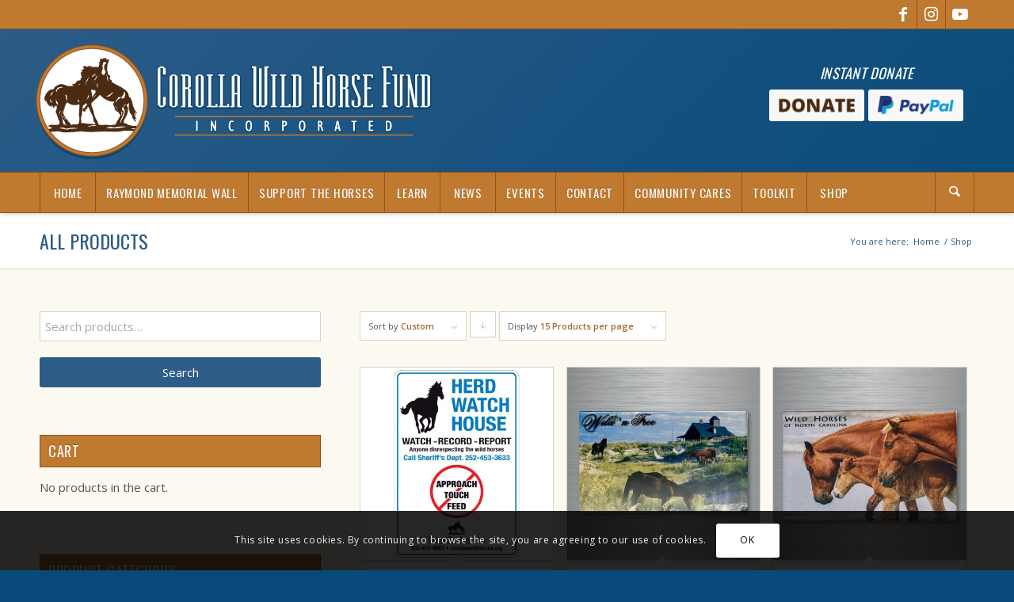

--- FILE ---
content_type: text/html; charset=UTF-8
request_url: https://www.corollawildhorses.com/shop/page/6/?avia_extended_shop_select=yes&product_order=menu_order&product_sort=desc&product_count=15
body_size: 32701
content:
<!DOCTYPE html>
<html lang="en-US" class="html_stretched responsive av-preloader-disabled  html_header_top html_logo_left html_bottom_nav_header html_menu_left html_custom html_header_sticky html_header_shrinking html_header_topbar_active html_mobile_menu_tablet html_header_searchicon html_content_align_center html_header_unstick_top html_header_stretch_disabled html_av-submenu-hidden html_av-submenu-display-click html_av-overlay-side html_av-overlay-side-classic html_av-submenu-clone html_entry_id_124 av-cookies-consent-show-message-bar av-cookies-cookie-consent-enabled av-cookies-can-opt-out av-cookies-user-silent-accept avia-cookie-check-browser-settings av-no-preview av-default-lightbox html_text_menu_active av-mobile-menu-switch-default">
<head>
<meta charset="UTF-8" />
<script type="text/javascript">
/* <![CDATA[ */
var gform;gform||(document.addEventListener("gform_main_scripts_loaded",function(){gform.scriptsLoaded=!0}),document.addEventListener("gform/theme/scripts_loaded",function(){gform.themeScriptsLoaded=!0}),window.addEventListener("DOMContentLoaded",function(){gform.domLoaded=!0}),gform={domLoaded:!1,scriptsLoaded:!1,themeScriptsLoaded:!1,isFormEditor:()=>"function"==typeof InitializeEditor,callIfLoaded:function(o){return!(!gform.domLoaded||!gform.scriptsLoaded||!gform.themeScriptsLoaded&&!gform.isFormEditor()||(gform.isFormEditor()&&console.warn("The use of gform.initializeOnLoaded() is deprecated in the form editor context and will be removed in Gravity Forms 3.1."),o(),0))},initializeOnLoaded:function(o){gform.callIfLoaded(o)||(document.addEventListener("gform_main_scripts_loaded",()=>{gform.scriptsLoaded=!0,gform.callIfLoaded(o)}),document.addEventListener("gform/theme/scripts_loaded",()=>{gform.themeScriptsLoaded=!0,gform.callIfLoaded(o)}),window.addEventListener("DOMContentLoaded",()=>{gform.domLoaded=!0,gform.callIfLoaded(o)}))},hooks:{action:{},filter:{}},addAction:function(o,r,e,t){gform.addHook("action",o,r,e,t)},addFilter:function(o,r,e,t){gform.addHook("filter",o,r,e,t)},doAction:function(o){gform.doHook("action",o,arguments)},applyFilters:function(o){return gform.doHook("filter",o,arguments)},removeAction:function(o,r){gform.removeHook("action",o,r)},removeFilter:function(o,r,e){gform.removeHook("filter",o,r,e)},addHook:function(o,r,e,t,n){null==gform.hooks[o][r]&&(gform.hooks[o][r]=[]);var d=gform.hooks[o][r];null==n&&(n=r+"_"+d.length),gform.hooks[o][r].push({tag:n,callable:e,priority:t=null==t?10:t})},doHook:function(r,o,e){var t;if(e=Array.prototype.slice.call(e,1),null!=gform.hooks[r][o]&&((o=gform.hooks[r][o]).sort(function(o,r){return o.priority-r.priority}),o.forEach(function(o){"function"!=typeof(t=o.callable)&&(t=window[t]),"action"==r?t.apply(null,e):e[0]=t.apply(null,e)})),"filter"==r)return e[0]},removeHook:function(o,r,t,n){var e;null!=gform.hooks[o][r]&&(e=(e=gform.hooks[o][r]).filter(function(o,r,e){return!!(null!=n&&n!=o.tag||null!=t&&t!=o.priority)}),gform.hooks[o][r]=e)}});
/* ]]> */
</script>



<!-- mobile setting -->
<meta name="viewport" content="width=device-width, initial-scale=1">

<!-- Scripts/CSS and wp_head hook -->
<meta name='robots' content='index, follow, max-image-preview:large, max-snippet:-1, max-video-preview:-1' />

				<script type='text/javascript'>

				function avia_cookie_check_sessionStorage()
				{
					//	FF throws error when all cookies blocked !!
					var sessionBlocked = false;
					try
					{
						var test = sessionStorage.getItem( 'aviaCookieRefused' ) != null;
					}
					catch(e)
					{
						sessionBlocked = true;
					}

					var aviaCookieRefused = ! sessionBlocked ? sessionStorage.getItem( 'aviaCookieRefused' ) : null;

					var html = document.getElementsByTagName('html')[0];

					/**
					 * Set a class to avoid calls to sessionStorage
					 */
					if( sessionBlocked || aviaCookieRefused )
					{
						if( html.className.indexOf('av-cookies-session-refused') < 0 )
						{
							html.className += ' av-cookies-session-refused';
						}
					}

					if( sessionBlocked || aviaCookieRefused || document.cookie.match(/aviaCookieConsent/) )
					{
						if( html.className.indexOf('av-cookies-user-silent-accept') >= 0 )
						{
							 html.className = html.className.replace(/\bav-cookies-user-silent-accept\b/g, '');
						}
					}
				}

				avia_cookie_check_sessionStorage();

			</script>
			
	<!-- This site is optimized with the Yoast SEO plugin v26.5 - https://yoast.com/wordpress/plugins/seo/ -->
	<title>Corolla Wild Horses | Corolla Wild Horse Fund | Official Store</title>
	<meta name="description" content="Corolla Wild Horses Store - Official &amp; only Non-Profit merchandise of the Corolla Wild Horses. Proceeds Benefit The Corolla Wild Horses." />
	<link rel="canonical" href="https://www.corollawildhorses.com/shop/page/6/" />
	<link rel="prev" href="https://www.corollawildhorses.com/shop/page/5/" />
	<link rel="next" href="https://www.corollawildhorses.com/shop/page/7/" />
	<meta property="og:locale" content="en_US" />
	<meta property="og:type" content="article" />
	<meta property="og:title" content="Corolla Wild Horses | Corolla Wild Horse Fund | Official Store" />
	<meta property="og:description" content="Corolla Wild Horses Store - Official &amp; only Non-Profit merchandise of the Corolla Wild Horses. Proceeds Benefit The Corolla Wild Horses." />
	<meta property="og:url" content="https://www.corollawildhorses.com/shop/" />
	<meta property="og:site_name" content="Corolla Wild Horse Fund" />
	<meta property="article:publisher" content="https://www.facebook.com/corollawildhorses.org/" />
	<meta property="article:modified_time" content="2020-11-25T20:46:03+00:00" />
	<script type="application/ld+json" class="yoast-schema-graph">{"@context":"https://schema.org","@graph":[{"@type":"WebPage","@id":"https://www.corollawildhorses.com/shop/","url":"https://www.corollawildhorses.com/shop/","name":"Corolla Wild Horses | Corolla Wild Horse Fund | Official Store","isPartOf":{"@id":"https://www.corollawildhorses.com/#website"},"primaryImageOfPage":{"@id":"https://www.corollawildhorses.com/shop/#primaryimage"},"image":{"@id":"https://www.corollawildhorses.com/shop/#primaryimage"},"thumbnailUrl":"https://www.corollawildhorses.com/wp-content/uploads/2019/08/CWHF-HerdWatchSign-product-2022.jpg","datePublished":"2012-05-07T16:54:52+00:00","dateModified":"2020-11-25T20:46:03+00:00","description":"Corolla Wild Horses Store - Official & only Non-Profit merchandise of the Corolla Wild Horses. Proceeds Benefit The Corolla Wild Horses.","inLanguage":"en-US","potentialAction":[{"@type":"ReadAction","target":["https://www.corollawildhorses.com/shop/"]}]},{"@type":"ImageObject","inLanguage":"en-US","@id":"https://www.corollawildhorses.com/shop/#primaryimage","url":"https://www.corollawildhorses.com/wp-content/uploads/2019/08/CWHF-HerdWatchSign-product-2022.jpg","contentUrl":"https://www.corollawildhorses.com/wp-content/uploads/2019/08/CWHF-HerdWatchSign-product-2022.jpg","width":800,"height":800,"caption":"Herd Watch Metal Sign"},{"@type":"WebSite","@id":"https://www.corollawildhorses.com/#website","url":"https://www.corollawildhorses.com/","name":"Corolla Wild Horse Fund","description":"Corolla Wild Horses","publisher":{"@id":"https://www.corollawildhorses.com/#organization"},"potentialAction":[{"@type":"SearchAction","target":{"@type":"EntryPoint","urlTemplate":"https://www.corollawildhorses.com/?s={search_term_string}"},"query-input":{"@type":"PropertyValueSpecification","valueRequired":true,"valueName":"search_term_string"}}],"inLanguage":"en-US"},{"@type":"Organization","@id":"https://www.corollawildhorses.com/#organization","name":"Corolla Wild Horse Fund","url":"https://www.corollawildhorses.com/","logo":{"@type":"ImageObject","inLanguage":"en-US","@id":"https://www.corollawildhorses.com/#/schema/logo/image/","url":"https://www.corollawildhorses.com/wp-content/uploads/2022/07/Corolla-Wild-Horse-Fund-Logo.jpg","contentUrl":"https://www.corollawildhorses.com/wp-content/uploads/2022/07/Corolla-Wild-Horse-Fund-Logo.jpg","width":500,"height":180,"caption":"Corolla Wild Horse Fund"},"image":{"@id":"https://www.corollawildhorses.com/#/schema/logo/image/"},"sameAs":["https://www.facebook.com/corollawildhorses.org/"]}]}</script>
	<!-- / Yoast SEO plugin. -->


<link rel='dns-prefetch' href='//www.googletagmanager.com' />
<link rel='dns-prefetch' href='//web.squarecdn.com' />
<link rel="alternate" type="application/rss+xml" title="Corolla Wild Horse Fund &raquo; Feed" href="https://www.corollawildhorses.com/feed/" />
<link rel="alternate" type="application/rss+xml" title="Corolla Wild Horse Fund &raquo; Comments Feed" href="https://www.corollawildhorses.com/comments/feed/" />
<link rel="alternate" type="text/calendar" title="Corolla Wild Horse Fund &raquo; iCal Feed" href="https://www.corollawildhorses.com/events/?ical=1" />
<link rel="alternate" type="application/rss+xml" title="Corolla Wild Horse Fund &raquo; Products Feed" href="https://www.corollawildhorses.com/shop/feed/" />
<style id='wp-img-auto-sizes-contain-inline-css' type='text/css'>
img:is([sizes=auto i],[sizes^="auto," i]){contain-intrinsic-size:3000px 1500px}
/*# sourceURL=wp-img-auto-sizes-contain-inline-css */
</style>
<link rel='stylesheet' id='avia-grid-css' href='https://www.corollawildhorses.com/wp-content/themes/enfold/css/grid.css?ver=7.0' type='text/css' media='all' />
<link rel='stylesheet' id='avia-base-css' href='https://www.corollawildhorses.com/wp-content/themes/enfold/css/base.css?ver=7.0' type='text/css' media='all' />
<link rel='stylesheet' id='avia-layout-css' href='https://www.corollawildhorses.com/wp-content/themes/enfold/css/layout.css?ver=7.0' type='text/css' media='all' />
<link rel='stylesheet' id='avia-module-blog-css' href='https://www.corollawildhorses.com/wp-content/themes/enfold/config-templatebuilder/avia-shortcodes/blog/blog.css?ver=7.0' type='text/css' media='all' />
<link rel='stylesheet' id='avia-module-postslider-css' href='https://www.corollawildhorses.com/wp-content/themes/enfold/config-templatebuilder/avia-shortcodes/postslider/postslider.css?ver=7.0' type='text/css' media='all' />
<link rel='stylesheet' id='avia-module-button-css' href='https://www.corollawildhorses.com/wp-content/themes/enfold/config-templatebuilder/avia-shortcodes/buttons/buttons.css?ver=7.0' type='text/css' media='all' />
<link rel='stylesheet' id='avia-module-buttonrow-css' href='https://www.corollawildhorses.com/wp-content/themes/enfold/config-templatebuilder/avia-shortcodes/buttonrow/buttonrow.css?ver=7.0' type='text/css' media='all' />
<link rel='stylesheet' id='avia-module-button-fullwidth-css' href='https://www.corollawildhorses.com/wp-content/themes/enfold/config-templatebuilder/avia-shortcodes/buttons_fullwidth/buttons_fullwidth.css?ver=7.0' type='text/css' media='all' />
<link rel='stylesheet' id='avia-module-comments-css' href='https://www.corollawildhorses.com/wp-content/themes/enfold/config-templatebuilder/avia-shortcodes/comments/comments.css?ver=7.0' type='text/css' media='all' />
<link rel='stylesheet' id='avia-module-events-upcoming-css' href='https://www.corollawildhorses.com/wp-content/themes/enfold/config-templatebuilder/avia-shortcodes/events_upcoming/events_upcoming.css?ver=7.0' type='text/css' media='all' />
<link rel='stylesheet' id='avia-module-slideshow-css' href='https://www.corollawildhorses.com/wp-content/themes/enfold/config-templatebuilder/avia-shortcodes/slideshow/slideshow.css?ver=7.0' type='text/css' media='all' />
<link rel='stylesheet' id='avia-module-gallery-css' href='https://www.corollawildhorses.com/wp-content/themes/enfold/config-templatebuilder/avia-shortcodes/gallery/gallery.css?ver=7.0' type='text/css' media='all' />
<link rel='stylesheet' id='avia-module-gridrow-css' href='https://www.corollawildhorses.com/wp-content/themes/enfold/config-templatebuilder/avia-shortcodes/grid_row/grid_row.css?ver=7.0' type='text/css' media='all' />
<link rel='stylesheet' id='avia-module-heading-css' href='https://www.corollawildhorses.com/wp-content/themes/enfold/config-templatebuilder/avia-shortcodes/heading/heading.css?ver=7.0' type='text/css' media='all' />
<link rel='stylesheet' id='avia-module-hr-css' href='https://www.corollawildhorses.com/wp-content/themes/enfold/config-templatebuilder/avia-shortcodes/hr/hr.css?ver=7.0' type='text/css' media='all' />
<link rel='stylesheet' id='avia-module-icon-css' href='https://www.corollawildhorses.com/wp-content/themes/enfold/config-templatebuilder/avia-shortcodes/icon/icon.css?ver=7.0' type='text/css' media='all' />
<link rel='stylesheet' id='avia-module-iconlist-css' href='https://www.corollawildhorses.com/wp-content/themes/enfold/config-templatebuilder/avia-shortcodes/iconlist/iconlist.css?ver=7.0' type='text/css' media='all' />
<link rel='stylesheet' id='avia-module-image-css' href='https://www.corollawildhorses.com/wp-content/themes/enfold/config-templatebuilder/avia-shortcodes/image/image.css?ver=7.0' type='text/css' media='all' />
<link rel='stylesheet' id='avia-module-hotspot-css' href='https://www.corollawildhorses.com/wp-content/themes/enfold/config-templatebuilder/avia-shortcodes/image_hotspots/image_hotspots.css?ver=7.0' type='text/css' media='all' />
<link rel='stylesheet' id='avia-module-slideshow-contentpartner-css' href='https://www.corollawildhorses.com/wp-content/themes/enfold/config-templatebuilder/avia-shortcodes/contentslider/contentslider.css?ver=7.0' type='text/css' media='all' />
<link rel='stylesheet' id='avia-module-contact-css' href='https://www.corollawildhorses.com/wp-content/themes/enfold/config-templatebuilder/avia-shortcodes/contact/contact.css?ver=7.0' type='text/css' media='all' />
<link rel='stylesheet' id='avia-module-masonry-css' href='https://www.corollawildhorses.com/wp-content/themes/enfold/config-templatebuilder/avia-shortcodes/masonry_entries/masonry_entries.css?ver=7.0' type='text/css' media='all' />
<link rel='stylesheet' id='avia-siteloader-css' href='https://www.corollawildhorses.com/wp-content/themes/enfold/css/avia-snippet-site-preloader.css?ver=7.0' type='text/css' media='all' />
<link rel='stylesheet' id='avia-module-menu-css' href='https://www.corollawildhorses.com/wp-content/themes/enfold/config-templatebuilder/avia-shortcodes/menu/menu.css?ver=7.0' type='text/css' media='all' />
<link rel='stylesheet' id='avia-module-numbers-css' href='https://www.corollawildhorses.com/wp-content/themes/enfold/config-templatebuilder/avia-shortcodes/numbers/numbers.css?ver=7.0' type='text/css' media='all' />
<link rel='stylesheet' id='avia-module-catalogue-css' href='https://www.corollawildhorses.com/wp-content/themes/enfold/config-templatebuilder/avia-shortcodes/catalogue/catalogue.css?ver=7.0' type='text/css' media='all' />
<link rel='stylesheet' id='avia-module-progress-bar-css' href='https://www.corollawildhorses.com/wp-content/themes/enfold/config-templatebuilder/avia-shortcodes/progressbar/progressbar.css?ver=7.0' type='text/css' media='all' />
<link rel='stylesheet' id='avia-module-slideshow-fullsize-css' href='https://www.corollawildhorses.com/wp-content/themes/enfold/config-templatebuilder/avia-shortcodes/slideshow_fullsize/slideshow_fullsize.css?ver=7.0' type='text/css' media='all' />
<link rel='stylesheet' id='avia-module-social-css' href='https://www.corollawildhorses.com/wp-content/themes/enfold/config-templatebuilder/avia-shortcodes/social_share/social_share.css?ver=7.0' type='text/css' media='all' />
<link rel='stylesheet' id='avia-module-tabsection-css' href='https://www.corollawildhorses.com/wp-content/themes/enfold/config-templatebuilder/avia-shortcodes/tab_section/tab_section.css?ver=7.0' type='text/css' media='all' />
<link rel='stylesheet' id='avia-module-table-css' href='https://www.corollawildhorses.com/wp-content/themes/enfold/config-templatebuilder/avia-shortcodes/table/table.css?ver=7.0' type='text/css' media='all' />
<link rel='stylesheet' id='avia-module-tabs-css' href='https://www.corollawildhorses.com/wp-content/themes/enfold/config-templatebuilder/avia-shortcodes/tabs/tabs.css?ver=7.0' type='text/css' media='all' />
<link rel='stylesheet' id='avia-module-team-css' href='https://www.corollawildhorses.com/wp-content/themes/enfold/config-templatebuilder/avia-shortcodes/team/team.css?ver=7.0' type='text/css' media='all' />
<link rel='stylesheet' id='avia-module-video-css' href='https://www.corollawildhorses.com/wp-content/themes/enfold/config-templatebuilder/avia-shortcodes/video/video.css?ver=7.0' type='text/css' media='all' />
<link rel='stylesheet' id='tribe-events-pro-mini-calendar-block-styles-css' href='https://www.corollawildhorses.com/wp-content/plugins/events-calendar-pro/build/css/tribe-events-pro-mini-calendar-block.css?ver=7.7.11' type='text/css' media='all' />
<link rel='stylesheet' id='avia-scs-css' href='https://www.corollawildhorses.com/wp-content/themes/enfold/css/shortcodes.css?ver=7.0' type='text/css' media='all' />
<link rel='stylesheet' id='avia-woocommerce-css-css' href='https://www.corollawildhorses.com/wp-content/themes/enfold/config-woocommerce/woocommerce-mod.css?ver=7.0' type='text/css' media='all' />
<link rel='stylesheet' id='wc-square-payments-sdk-css-css' href='https://www.corollawildhorses.com/wp-content/plugins/squarewoosync-pro/assets/styles/checkout.css?ver=9.0.9' type='text/css' media='all' />
<link rel='stylesheet' id='wp-block-library-css' href='https://www.corollawildhorses.com/wp-includes/css/dist/block-library/style.min.css?ver=6.9' type='text/css' media='all' />
<link rel='stylesheet' id='wc-blocks-style-css' href='https://www.corollawildhorses.com/wp-content/plugins/woocommerce/assets/client/blocks/wc-blocks.css?ver=wc-10.4.3' type='text/css' media='all' />
<style id='global-styles-inline-css' type='text/css'>
:root{--wp--preset--aspect-ratio--square: 1;--wp--preset--aspect-ratio--4-3: 4/3;--wp--preset--aspect-ratio--3-4: 3/4;--wp--preset--aspect-ratio--3-2: 3/2;--wp--preset--aspect-ratio--2-3: 2/3;--wp--preset--aspect-ratio--16-9: 16/9;--wp--preset--aspect-ratio--9-16: 9/16;--wp--preset--color--black: #000000;--wp--preset--color--cyan-bluish-gray: #abb8c3;--wp--preset--color--white: #ffffff;--wp--preset--color--pale-pink: #f78da7;--wp--preset--color--vivid-red: #cf2e2e;--wp--preset--color--luminous-vivid-orange: #ff6900;--wp--preset--color--luminous-vivid-amber: #fcb900;--wp--preset--color--light-green-cyan: #7bdcb5;--wp--preset--color--vivid-green-cyan: #00d084;--wp--preset--color--pale-cyan-blue: #8ed1fc;--wp--preset--color--vivid-cyan-blue: #0693e3;--wp--preset--color--vivid-purple: #9b51e0;--wp--preset--color--metallic-red: #b02b2c;--wp--preset--color--maximum-yellow-red: #edae44;--wp--preset--color--yellow-sun: #eeee22;--wp--preset--color--palm-leaf: #83a846;--wp--preset--color--aero: #7bb0e7;--wp--preset--color--old-lavender: #745f7e;--wp--preset--color--steel-teal: #5f8789;--wp--preset--color--raspberry-pink: #d65799;--wp--preset--color--medium-turquoise: #4ecac2;--wp--preset--gradient--vivid-cyan-blue-to-vivid-purple: linear-gradient(135deg,rgb(6,147,227) 0%,rgb(155,81,224) 100%);--wp--preset--gradient--light-green-cyan-to-vivid-green-cyan: linear-gradient(135deg,rgb(122,220,180) 0%,rgb(0,208,130) 100%);--wp--preset--gradient--luminous-vivid-amber-to-luminous-vivid-orange: linear-gradient(135deg,rgb(252,185,0) 0%,rgb(255,105,0) 100%);--wp--preset--gradient--luminous-vivid-orange-to-vivid-red: linear-gradient(135deg,rgb(255,105,0) 0%,rgb(207,46,46) 100%);--wp--preset--gradient--very-light-gray-to-cyan-bluish-gray: linear-gradient(135deg,rgb(238,238,238) 0%,rgb(169,184,195) 100%);--wp--preset--gradient--cool-to-warm-spectrum: linear-gradient(135deg,rgb(74,234,220) 0%,rgb(151,120,209) 20%,rgb(207,42,186) 40%,rgb(238,44,130) 60%,rgb(251,105,98) 80%,rgb(254,248,76) 100%);--wp--preset--gradient--blush-light-purple: linear-gradient(135deg,rgb(255,206,236) 0%,rgb(152,150,240) 100%);--wp--preset--gradient--blush-bordeaux: linear-gradient(135deg,rgb(254,205,165) 0%,rgb(254,45,45) 50%,rgb(107,0,62) 100%);--wp--preset--gradient--luminous-dusk: linear-gradient(135deg,rgb(255,203,112) 0%,rgb(199,81,192) 50%,rgb(65,88,208) 100%);--wp--preset--gradient--pale-ocean: linear-gradient(135deg,rgb(255,245,203) 0%,rgb(182,227,212) 50%,rgb(51,167,181) 100%);--wp--preset--gradient--electric-grass: linear-gradient(135deg,rgb(202,248,128) 0%,rgb(113,206,126) 100%);--wp--preset--gradient--midnight: linear-gradient(135deg,rgb(2,3,129) 0%,rgb(40,116,252) 100%);--wp--preset--font-size--small: 1rem;--wp--preset--font-size--medium: 1.125rem;--wp--preset--font-size--large: 1.75rem;--wp--preset--font-size--x-large: clamp(1.75rem, 3vw, 2.25rem);--wp--preset--spacing--20: 0.44rem;--wp--preset--spacing--30: 0.67rem;--wp--preset--spacing--40: 1rem;--wp--preset--spacing--50: 1.5rem;--wp--preset--spacing--60: 2.25rem;--wp--preset--spacing--70: 3.38rem;--wp--preset--spacing--80: 5.06rem;--wp--preset--shadow--natural: 6px 6px 9px rgba(0, 0, 0, 0.2);--wp--preset--shadow--deep: 12px 12px 50px rgba(0, 0, 0, 0.4);--wp--preset--shadow--sharp: 6px 6px 0px rgba(0, 0, 0, 0.2);--wp--preset--shadow--outlined: 6px 6px 0px -3px rgb(255, 255, 255), 6px 6px rgb(0, 0, 0);--wp--preset--shadow--crisp: 6px 6px 0px rgb(0, 0, 0);}:root { --wp--style--global--content-size: 800px;--wp--style--global--wide-size: 1130px; }:where(body) { margin: 0; }.wp-site-blocks > .alignleft { float: left; margin-right: 2em; }.wp-site-blocks > .alignright { float: right; margin-left: 2em; }.wp-site-blocks > .aligncenter { justify-content: center; margin-left: auto; margin-right: auto; }:where(.is-layout-flex){gap: 0.5em;}:where(.is-layout-grid){gap: 0.5em;}.is-layout-flow > .alignleft{float: left;margin-inline-start: 0;margin-inline-end: 2em;}.is-layout-flow > .alignright{float: right;margin-inline-start: 2em;margin-inline-end: 0;}.is-layout-flow > .aligncenter{margin-left: auto !important;margin-right: auto !important;}.is-layout-constrained > .alignleft{float: left;margin-inline-start: 0;margin-inline-end: 2em;}.is-layout-constrained > .alignright{float: right;margin-inline-start: 2em;margin-inline-end: 0;}.is-layout-constrained > .aligncenter{margin-left: auto !important;margin-right: auto !important;}.is-layout-constrained > :where(:not(.alignleft):not(.alignright):not(.alignfull)){max-width: var(--wp--style--global--content-size);margin-left: auto !important;margin-right: auto !important;}.is-layout-constrained > .alignwide{max-width: var(--wp--style--global--wide-size);}body .is-layout-flex{display: flex;}.is-layout-flex{flex-wrap: wrap;align-items: center;}.is-layout-flex > :is(*, div){margin: 0;}body .is-layout-grid{display: grid;}.is-layout-grid > :is(*, div){margin: 0;}body{padding-top: 0px;padding-right: 0px;padding-bottom: 0px;padding-left: 0px;}a:where(:not(.wp-element-button)){text-decoration: underline;}:root :where(.wp-element-button, .wp-block-button__link){background-color: #32373c;border-width: 0;color: #fff;font-family: inherit;font-size: inherit;font-style: inherit;font-weight: inherit;letter-spacing: inherit;line-height: inherit;padding-top: calc(0.667em + 2px);padding-right: calc(1.333em + 2px);padding-bottom: calc(0.667em + 2px);padding-left: calc(1.333em + 2px);text-decoration: none;text-transform: inherit;}.has-black-color{color: var(--wp--preset--color--black) !important;}.has-cyan-bluish-gray-color{color: var(--wp--preset--color--cyan-bluish-gray) !important;}.has-white-color{color: var(--wp--preset--color--white) !important;}.has-pale-pink-color{color: var(--wp--preset--color--pale-pink) !important;}.has-vivid-red-color{color: var(--wp--preset--color--vivid-red) !important;}.has-luminous-vivid-orange-color{color: var(--wp--preset--color--luminous-vivid-orange) !important;}.has-luminous-vivid-amber-color{color: var(--wp--preset--color--luminous-vivid-amber) !important;}.has-light-green-cyan-color{color: var(--wp--preset--color--light-green-cyan) !important;}.has-vivid-green-cyan-color{color: var(--wp--preset--color--vivid-green-cyan) !important;}.has-pale-cyan-blue-color{color: var(--wp--preset--color--pale-cyan-blue) !important;}.has-vivid-cyan-blue-color{color: var(--wp--preset--color--vivid-cyan-blue) !important;}.has-vivid-purple-color{color: var(--wp--preset--color--vivid-purple) !important;}.has-metallic-red-color{color: var(--wp--preset--color--metallic-red) !important;}.has-maximum-yellow-red-color{color: var(--wp--preset--color--maximum-yellow-red) !important;}.has-yellow-sun-color{color: var(--wp--preset--color--yellow-sun) !important;}.has-palm-leaf-color{color: var(--wp--preset--color--palm-leaf) !important;}.has-aero-color{color: var(--wp--preset--color--aero) !important;}.has-old-lavender-color{color: var(--wp--preset--color--old-lavender) !important;}.has-steel-teal-color{color: var(--wp--preset--color--steel-teal) !important;}.has-raspberry-pink-color{color: var(--wp--preset--color--raspberry-pink) !important;}.has-medium-turquoise-color{color: var(--wp--preset--color--medium-turquoise) !important;}.has-black-background-color{background-color: var(--wp--preset--color--black) !important;}.has-cyan-bluish-gray-background-color{background-color: var(--wp--preset--color--cyan-bluish-gray) !important;}.has-white-background-color{background-color: var(--wp--preset--color--white) !important;}.has-pale-pink-background-color{background-color: var(--wp--preset--color--pale-pink) !important;}.has-vivid-red-background-color{background-color: var(--wp--preset--color--vivid-red) !important;}.has-luminous-vivid-orange-background-color{background-color: var(--wp--preset--color--luminous-vivid-orange) !important;}.has-luminous-vivid-amber-background-color{background-color: var(--wp--preset--color--luminous-vivid-amber) !important;}.has-light-green-cyan-background-color{background-color: var(--wp--preset--color--light-green-cyan) !important;}.has-vivid-green-cyan-background-color{background-color: var(--wp--preset--color--vivid-green-cyan) !important;}.has-pale-cyan-blue-background-color{background-color: var(--wp--preset--color--pale-cyan-blue) !important;}.has-vivid-cyan-blue-background-color{background-color: var(--wp--preset--color--vivid-cyan-blue) !important;}.has-vivid-purple-background-color{background-color: var(--wp--preset--color--vivid-purple) !important;}.has-metallic-red-background-color{background-color: var(--wp--preset--color--metallic-red) !important;}.has-maximum-yellow-red-background-color{background-color: var(--wp--preset--color--maximum-yellow-red) !important;}.has-yellow-sun-background-color{background-color: var(--wp--preset--color--yellow-sun) !important;}.has-palm-leaf-background-color{background-color: var(--wp--preset--color--palm-leaf) !important;}.has-aero-background-color{background-color: var(--wp--preset--color--aero) !important;}.has-old-lavender-background-color{background-color: var(--wp--preset--color--old-lavender) !important;}.has-steel-teal-background-color{background-color: var(--wp--preset--color--steel-teal) !important;}.has-raspberry-pink-background-color{background-color: var(--wp--preset--color--raspberry-pink) !important;}.has-medium-turquoise-background-color{background-color: var(--wp--preset--color--medium-turquoise) !important;}.has-black-border-color{border-color: var(--wp--preset--color--black) !important;}.has-cyan-bluish-gray-border-color{border-color: var(--wp--preset--color--cyan-bluish-gray) !important;}.has-white-border-color{border-color: var(--wp--preset--color--white) !important;}.has-pale-pink-border-color{border-color: var(--wp--preset--color--pale-pink) !important;}.has-vivid-red-border-color{border-color: var(--wp--preset--color--vivid-red) !important;}.has-luminous-vivid-orange-border-color{border-color: var(--wp--preset--color--luminous-vivid-orange) !important;}.has-luminous-vivid-amber-border-color{border-color: var(--wp--preset--color--luminous-vivid-amber) !important;}.has-light-green-cyan-border-color{border-color: var(--wp--preset--color--light-green-cyan) !important;}.has-vivid-green-cyan-border-color{border-color: var(--wp--preset--color--vivid-green-cyan) !important;}.has-pale-cyan-blue-border-color{border-color: var(--wp--preset--color--pale-cyan-blue) !important;}.has-vivid-cyan-blue-border-color{border-color: var(--wp--preset--color--vivid-cyan-blue) !important;}.has-vivid-purple-border-color{border-color: var(--wp--preset--color--vivid-purple) !important;}.has-metallic-red-border-color{border-color: var(--wp--preset--color--metallic-red) !important;}.has-maximum-yellow-red-border-color{border-color: var(--wp--preset--color--maximum-yellow-red) !important;}.has-yellow-sun-border-color{border-color: var(--wp--preset--color--yellow-sun) !important;}.has-palm-leaf-border-color{border-color: var(--wp--preset--color--palm-leaf) !important;}.has-aero-border-color{border-color: var(--wp--preset--color--aero) !important;}.has-old-lavender-border-color{border-color: var(--wp--preset--color--old-lavender) !important;}.has-steel-teal-border-color{border-color: var(--wp--preset--color--steel-teal) !important;}.has-raspberry-pink-border-color{border-color: var(--wp--preset--color--raspberry-pink) !important;}.has-medium-turquoise-border-color{border-color: var(--wp--preset--color--medium-turquoise) !important;}.has-vivid-cyan-blue-to-vivid-purple-gradient-background{background: var(--wp--preset--gradient--vivid-cyan-blue-to-vivid-purple) !important;}.has-light-green-cyan-to-vivid-green-cyan-gradient-background{background: var(--wp--preset--gradient--light-green-cyan-to-vivid-green-cyan) !important;}.has-luminous-vivid-amber-to-luminous-vivid-orange-gradient-background{background: var(--wp--preset--gradient--luminous-vivid-amber-to-luminous-vivid-orange) !important;}.has-luminous-vivid-orange-to-vivid-red-gradient-background{background: var(--wp--preset--gradient--luminous-vivid-orange-to-vivid-red) !important;}.has-very-light-gray-to-cyan-bluish-gray-gradient-background{background: var(--wp--preset--gradient--very-light-gray-to-cyan-bluish-gray) !important;}.has-cool-to-warm-spectrum-gradient-background{background: var(--wp--preset--gradient--cool-to-warm-spectrum) !important;}.has-blush-light-purple-gradient-background{background: var(--wp--preset--gradient--blush-light-purple) !important;}.has-blush-bordeaux-gradient-background{background: var(--wp--preset--gradient--blush-bordeaux) !important;}.has-luminous-dusk-gradient-background{background: var(--wp--preset--gradient--luminous-dusk) !important;}.has-pale-ocean-gradient-background{background: var(--wp--preset--gradient--pale-ocean) !important;}.has-electric-grass-gradient-background{background: var(--wp--preset--gradient--electric-grass) !important;}.has-midnight-gradient-background{background: var(--wp--preset--gradient--midnight) !important;}.has-small-font-size{font-size: var(--wp--preset--font-size--small) !important;}.has-medium-font-size{font-size: var(--wp--preset--font-size--medium) !important;}.has-large-font-size{font-size: var(--wp--preset--font-size--large) !important;}.has-x-large-font-size{font-size: var(--wp--preset--font-size--x-large) !important;}
/*# sourceURL=global-styles-inline-css */
</style>

<link rel='stylesheet' id='woo-donations-front-style-css' href='https://www.corollawildhorses.com/wp-content/plugins/woo-donations/assets/css/wdgk-front-style.css?ver=4.4.2' type='text/css' media='all' />
<style id='woocommerce-inline-inline-css' type='text/css'>
.woocommerce form .form-row .required { visibility: visible; }
/*# sourceURL=woocommerce-inline-inline-css */
</style>
<link rel='stylesheet' id='cff-css' href='https://www.corollawildhorses.com/wp-content/plugins/custom-facebook-feed-pro/assets/css/cff-style.min.css?ver=4.7.4' type='text/css' media='all' />
<link rel='stylesheet' id='dashicons-css' href='https://www.corollawildhorses.com/wp-includes/css/dashicons.min.css?ver=6.9' type='text/css' media='all' />
<link rel='stylesheet' id='woocommerce-addons-css-css' href='https://www.corollawildhorses.com/wp-content/plugins/woocommerce-product-addons/assets/css/frontend/frontend.css?ver=8.1.2' type='text/css' media='all' />
<link rel='stylesheet' id='avia-fold-unfold-css' href='https://www.corollawildhorses.com/wp-content/themes/enfold/css/avia-snippet-fold-unfold.css?ver=7.0' type='text/css' media='all' />
<link rel='stylesheet' id='avia-popup-css-css' href='https://www.corollawildhorses.com/wp-content/themes/enfold/js/aviapopup/magnific-popup.min.css?ver=7.0' type='text/css' media='screen' />
<link rel='stylesheet' id='avia-lightbox-css' href='https://www.corollawildhorses.com/wp-content/themes/enfold/css/avia-snippet-lightbox.css?ver=7.0' type='text/css' media='screen' />
<link rel='stylesheet' id='avia-widget-css-css' href='https://www.corollawildhorses.com/wp-content/themes/enfold/css/avia-snippet-widget.css?ver=7.0' type='text/css' media='screen' />
<link rel='stylesheet' id='avia-dynamic-css' href='https://www.corollawildhorses.com/wp-content/uploads/dynamic_avia/enfold.css?ver=697948e5df74c' type='text/css' media='all' />
<link rel='stylesheet' id='avia-custom-css' href='https://www.corollawildhorses.com/wp-content/themes/enfold/css/custom.css?ver=7.0' type='text/css' media='all' />
<link rel='stylesheet' id='avia-events-cal-css' href='https://www.corollawildhorses.com/wp-content/themes/enfold/config-events-calendar/event-mod.css?ver=7.0' type='text/css' media='all' />
<link rel='stylesheet' id='avia-cookie-css-css' href='https://www.corollawildhorses.com/wp-content/themes/enfold/css/avia-snippet-cookieconsent.css?ver=7.0' type='text/css' media='screen' />
<link rel='stylesheet' id='avia-gravity-css' href='https://www.corollawildhorses.com/wp-content/themes/enfold/config-gravityforms/gravity-mod.css?ver=7.0' type='text/css' media='screen' />
<script type="text/template" id="tmpl-variation-template">
	<div class="woocommerce-variation-description">{{{ data.variation.variation_description }}}</div>
	<div class="woocommerce-variation-price">{{{ data.variation.price_html }}}</div>
	<div class="woocommerce-variation-availability">{{{ data.variation.availability_html }}}</div>
</script>
<script type="text/template" id="tmpl-unavailable-variation-template">
	<p role="alert">Sorry, this product is unavailable. Please choose a different combination.</p>
</script>
<script type="text/javascript" id="woocommerce-google-analytics-integration-gtag-js-after">
/* <![CDATA[ */
/* Google Analytics for WooCommerce (gtag.js) */
					window.dataLayer = window.dataLayer || [];
					function gtag(){dataLayer.push(arguments);}
					// Set up default consent state.
					for ( const mode of [{"analytics_storage":"denied","ad_storage":"denied","ad_user_data":"denied","ad_personalization":"denied","region":["AT","BE","BG","HR","CY","CZ","DK","EE","FI","FR","DE","GR","HU","IS","IE","IT","LV","LI","LT","LU","MT","NL","NO","PL","PT","RO","SK","SI","ES","SE","GB","CH"]}] || [] ) {
						gtag( "consent", "default", { "wait_for_update": 500, ...mode } );
					}
					gtag("js", new Date());
					gtag("set", "developer_id.dOGY3NW", true);
					gtag("config", "G-JE1ENMRQLL", {"track_404":true,"allow_google_signals":false,"logged_in":false,"linker":{"domains":[],"allow_incoming":false},"custom_map":{"dimension1":"logged_in"}});
//# sourceURL=woocommerce-google-analytics-integration-gtag-js-after
/* ]]> */
</script>
<script type="text/javascript" src="https://www.corollawildhorses.com/wp-includes/js/jquery/jquery.min.js?ver=3.7.1" id="jquery-core-js"></script>
<script type="text/javascript" src="https://www.corollawildhorses.com/wp-includes/js/jquery/jquery-migrate.min.js?ver=3.4.1" id="jquery-migrate-js"></script>
<script src='https://www.corollawildhorses.com/wp-content/plugins/the-events-calendar/common/build/js/underscore-before.js'></script>
<script type="text/javascript" src="https://www.corollawildhorses.com/wp-includes/js/underscore.min.js?ver=1.13.7" id="underscore-js"></script>
<script src='https://www.corollawildhorses.com/wp-content/plugins/the-events-calendar/common/build/js/underscore-after.js'></script>
<script type="text/javascript" id="wp-util-js-extra">
/* <![CDATA[ */
var _wpUtilSettings = {"ajax":{"url":"/wp-admin/admin-ajax.php"}};
//# sourceURL=wp-util-js-extra
/* ]]> */
</script>
<script type="text/javascript" src="https://www.corollawildhorses.com/wp-includes/js/wp-util.min.js?ver=6.9" id="wp-util-js"></script>
<script type="text/javascript" src="https://www.corollawildhorses.com/wp-content/plugins/woocommerce/assets/js/jquery-blockui/jquery.blockUI.min.js?ver=2.7.0-wc.10.4.3" id="wc-jquery-blockui-js" data-wp-strategy="defer"></script>
<script type="text/javascript" src="https://www.corollawildhorses.com/wp-content/plugins/woocommerce/assets/js/js-cookie/js.cookie.min.js?ver=2.1.4-wc.10.4.3" id="wc-js-cookie-js" data-wp-strategy="defer"></script>
<script type="text/javascript" id="wc-cart-fragments-js-extra">
/* <![CDATA[ */
var wc_cart_fragments_params = {"ajax_url":"/wp-admin/admin-ajax.php","wc_ajax_url":"/?wc-ajax=%%endpoint%%","cart_hash_key":"wc_cart_hash_b5b85d91d9ad866ea695b4f49c66096a","fragment_name":"wc_fragments_b5b85d91d9ad866ea695b4f49c66096a","request_timeout":"5000"};
//# sourceURL=wc-cart-fragments-js-extra
/* ]]> */
</script>
<script type="text/javascript" src="https://www.corollawildhorses.com/wp-content/plugins/woocommerce/assets/js/frontend/cart-fragments.min.js?ver=10.4.3" id="wc-cart-fragments-js" defer="defer" data-wp-strategy="defer"></script>
<script type="text/javascript" id="wc-add-to-cart-js-extra">
/* <![CDATA[ */
var wc_add_to_cart_params = {"ajax_url":"/wp-admin/admin-ajax.php","wc_ajax_url":"/?wc-ajax=%%endpoint%%","i18n_view_cart":"View cart","cart_url":"https://www.corollawildhorses.com/cart/","is_cart":"","cart_redirect_after_add":"yes"};
//# sourceURL=wc-add-to-cart-js-extra
/* ]]> */
</script>
<script type="text/javascript" src="https://www.corollawildhorses.com/wp-content/plugins/woocommerce/assets/js/frontend/add-to-cart.min.js?ver=10.4.3" id="wc-add-to-cart-js" defer="defer" data-wp-strategy="defer"></script>
<script type="text/javascript" src="https://www.corollawildhorses.com/wp-content/plugins/woocommerce/assets/js/dompurify/purify.min.js?ver=10.4.3" id="wc-dompurify-js" defer="defer" data-wp-strategy="defer"></script>
<script type="text/javascript" src="https://www.corollawildhorses.com/wp-content/themes/enfold/js/avia-js.js?ver=7.0" id="avia-js-js"></script>
<script type="text/javascript" src="https://www.corollawildhorses.com/wp-content/themes/enfold/js/avia-compat.js?ver=7.0" id="avia-compat-js"></script>

<!-- Google tag (gtag.js) snippet added by Site Kit -->
<!-- Google Analytics snippet added by Site Kit -->
<script type="text/javascript" src="https://www.googletagmanager.com/gtag/js?id=GT-PZX44MK" id="google_gtagjs-js" async></script>
<script type="text/javascript" id="google_gtagjs-js-after">
/* <![CDATA[ */
window.dataLayer = window.dataLayer || [];function gtag(){dataLayer.push(arguments);}
gtag("set","linker",{"domains":["www.corollawildhorses.com"]});
gtag("js", new Date());
gtag("set", "developer_id.dZTNiMT", true);
gtag("config", "GT-PZX44MK");
 window._googlesitekit = window._googlesitekit || {}; window._googlesitekit.throttledEvents = []; window._googlesitekit.gtagEvent = (name, data) => { var key = JSON.stringify( { name, data } ); if ( !! window._googlesitekit.throttledEvents[ key ] ) { return; } window._googlesitekit.throttledEvents[ key ] = true; setTimeout( () => { delete window._googlesitekit.throttledEvents[ key ]; }, 5 ); gtag( "event", name, { ...data, event_source: "site-kit" } ); }; 
//# sourceURL=google_gtagjs-js-after
/* ]]> */
</script>
<link rel="https://api.w.org/" href="https://www.corollawildhorses.com/wp-json/" /><link rel="EditURI" type="application/rsd+xml" title="RSD" href="https://www.corollawildhorses.com/xmlrpc.php?rsd" />
<meta name="generator" content="WordPress 6.9" />
<meta name="generator" content="WooCommerce 10.4.3" />
<!-- Custom Facebook Feed JS vars -->
<script type="text/javascript">
var cffsiteurl = "https://www.corollawildhorses.com/wp-content/plugins";
var cffajaxurl = "https://www.corollawildhorses.com/wp-admin/admin-ajax.php";


var cfflinkhashtags = "true";
</script>
<meta name="generator" content="Site Kit by Google 1.171.0" />            <style>
                .wdgk_donation_content a.button.wdgk_add_donation { background-color: #00af4c !important; } .wdgk_donation_content a.button.wdgk_add_donation { color: #FFFFFF !important; }            </style>
<meta name="tec-api-version" content="v1"><meta name="tec-api-origin" content="https://www.corollawildhorses.com"><link rel="alternate" href="https://www.corollawildhorses.com/wp-json/tribe/events/v1/" />
<link rel="icon" href="https://www.corollawildhorses.com/wp-content/uploads/2019/02/favicon.png" type="image/png">
<!--[if lt IE 9]><script src="https://www.corollawildhorses.com/wp-content/themes/enfold/js/html5shiv.js"></script><![endif]--><link rel="profile" href="https://gmpg.org/xfn/11" />
<link rel="alternate" type="application/rss+xml" title="Corolla Wild Horse Fund RSS2 Feed" href="https://www.corollawildhorses.com/feed/" />
<link rel="pingback" href="https://www.corollawildhorses.com/xmlrpc.php" />

<style type='text/css' media='screen'>
 #top #header_main > .container, #top #header_main > .container .main_menu  .av-main-nav > li > a, #top #header_main #menu-item-shop .cart_dropdown_link{ height:180px; line-height: 180px; }
 .html_top_nav_header .av-logo-container{ height:180px;  }
 .html_header_top.html_header_sticky #top #wrap_all #main{ padding-top:262px; } 
</style>
	<noscript><style>.woocommerce-product-gallery{ opacity: 1 !important; }</style></noscript>
	<style type="text/css"></style><style type="text/css">
		@font-face {font-family: 'entypo-fontello-enfold'; font-weight: normal; font-style: normal; font-display: auto;
		src: url('https://www.corollawildhorses.com/wp-content/themes/enfold/config-templatebuilder/avia-template-builder/assets/fonts/entypo-fontello-enfold/entypo-fontello-enfold.woff2') format('woff2'),
		url('https://www.corollawildhorses.com/wp-content/themes/enfold/config-templatebuilder/avia-template-builder/assets/fonts/entypo-fontello-enfold/entypo-fontello-enfold.woff') format('woff'),
		url('https://www.corollawildhorses.com/wp-content/themes/enfold/config-templatebuilder/avia-template-builder/assets/fonts/entypo-fontello-enfold/entypo-fontello-enfold.ttf') format('truetype'),
		url('https://www.corollawildhorses.com/wp-content/themes/enfold/config-templatebuilder/avia-template-builder/assets/fonts/entypo-fontello-enfold/entypo-fontello-enfold.svg#entypo-fontello-enfold') format('svg'),
		url('https://www.corollawildhorses.com/wp-content/themes/enfold/config-templatebuilder/avia-template-builder/assets/fonts/entypo-fontello-enfold/entypo-fontello-enfold.eot'),
		url('https://www.corollawildhorses.com/wp-content/themes/enfold/config-templatebuilder/avia-template-builder/assets/fonts/entypo-fontello-enfold/entypo-fontello-enfold.eot?#iefix') format('embedded-opentype');
		}

		#top .avia-font-entypo-fontello-enfold, body .avia-font-entypo-fontello-enfold, html body [data-av_iconfont='entypo-fontello-enfold']:before{ font-family: 'entypo-fontello-enfold'; }
		
		@font-face {font-family: 'entypo-fontello'; font-weight: normal; font-style: normal; font-display: auto;
		src: url('https://www.corollawildhorses.com/wp-content/themes/enfold/config-templatebuilder/avia-template-builder/assets/fonts/entypo-fontello/entypo-fontello.woff2') format('woff2'),
		url('https://www.corollawildhorses.com/wp-content/themes/enfold/config-templatebuilder/avia-template-builder/assets/fonts/entypo-fontello/entypo-fontello.woff') format('woff'),
		url('https://www.corollawildhorses.com/wp-content/themes/enfold/config-templatebuilder/avia-template-builder/assets/fonts/entypo-fontello/entypo-fontello.ttf') format('truetype'),
		url('https://www.corollawildhorses.com/wp-content/themes/enfold/config-templatebuilder/avia-template-builder/assets/fonts/entypo-fontello/entypo-fontello.svg#entypo-fontello') format('svg'),
		url('https://www.corollawildhorses.com/wp-content/themes/enfold/config-templatebuilder/avia-template-builder/assets/fonts/entypo-fontello/entypo-fontello.eot'),
		url('https://www.corollawildhorses.com/wp-content/themes/enfold/config-templatebuilder/avia-template-builder/assets/fonts/entypo-fontello/entypo-fontello.eot?#iefix') format('embedded-opentype');
		}

		#top .avia-font-entypo-fontello, body .avia-font-entypo-fontello, html body [data-av_iconfont='entypo-fontello']:before{ font-family: 'entypo-fontello'; }
		
		@font-face {font-family: 'horse'; font-weight: normal; font-style: normal; font-display: auto;
		src: url('https://www.corollawildhorses.com/wp-content/uploads/dynamic_avia/avia_icon_fonts/horse/horse.woff2') format('woff2'),
		url('https://www.corollawildhorses.com/wp-content/uploads/dynamic_avia/avia_icon_fonts/horse/horse.woff') format('woff'),
		url('https://www.corollawildhorses.com/wp-content/uploads/dynamic_avia/avia_icon_fonts/horse/horse.ttf') format('truetype'),
		url('https://www.corollawildhorses.com/wp-content/uploads/dynamic_avia/avia_icon_fonts/horse/horse.svg#horse') format('svg'),
		url('https://www.corollawildhorses.com/wp-content/uploads/dynamic_avia/avia_icon_fonts/horse/horse.eot'),
		url('https://www.corollawildhorses.com/wp-content/uploads/dynamic_avia/avia_icon_fonts/horse/horse.eot?#iefix') format('embedded-opentype');
		}

		#top .avia-font-horse, body .avia-font-horse, html body [data-av_iconfont='horse']:before{ font-family: 'horse'; }
		</style>

<!--
Debugging Info for Theme support: 

Theme: Enfold
Version: 7.0
Installed: enfold
AviaFramework Version: 5.6
AviaBuilder Version: 6.0
aviaElementManager Version: 1.0.1
ML:512-PU:223-PLA:55
WP:6.9
Compress: CSS:disabled - JS:disabled
Updates: enabled - deprecated Envato API - register Envato Token
PLAu:52
-->
<link rel='stylesheet' id='squaresync-checkout-block-css' href='https://www.corollawildhorses.com/wp-content/plugins/squarewoosync-pro/build/assets/frontend/wallet.css?ver=9.0.9' type='text/css' media='all' />
</head>

<body data-rsssl=1 id="top" class="archive paged post-type-archive post-type-archive-product paged-6 post-type-paged-6 wp-theme-enfold stretched no_sidebar_border rtl_columns av-curtain-numeric oswald open_sans theme-enfold woocommerce-shop woocommerce woocommerce-page woocommerce-no-js tribe-no-js avia-responsive-images-support avia-woocommerce-30 av-recaptcha-enabled av-google-badge-hide" itemscope="itemscope" itemtype="https://schema.org/WebPage" >

	
	<div id='wrap_all'>

	
<header id='header' class='all_colors header_color light_bg_color  av_header_top av_logo_left av_bottom_nav_header av_menu_left av_custom av_header_sticky av_header_shrinking av_header_stretch_disabled av_mobile_menu_tablet av_header_searchicon av_header_unstick_top av_seperator_big_border' aria-label="Header" data-av_shrink_factor='50' role="banner" itemscope="itemscope" itemtype="https://schema.org/WPHeader" >

		<div id='header_meta' class='container_wrap container_wrap_meta  av_icon_active_right av_extra_header_active av_phone_active_right av_entry_id_124'>

			      <div class='container'>
			      <ul class='noLightbox social_bookmarks icon_count_3'><li class='social_bookmarks_facebook av-social-link-facebook social_icon_1 avia_social_iconfont'><a  target="_blank" aria-label="Link to Facebook" href='https://www.facebook.com/pages/Corolla-Wild-Horse-Fund/211110578329' data-av_icon='' data-av_iconfont='entypo-fontello' title="Link to Facebook" desc="Link to Facebook" title='Link to Facebook'><span class='avia_hidden_link_text'>Link to Facebook</span></a></li><li class='social_bookmarks_instagram av-social-link-instagram social_icon_2 avia_social_iconfont'><a  target="_blank" aria-label="Link to Instagram" href='https://www.instagram.com/corollawildhorsefundinc/' data-av_icon='' data-av_iconfont='entypo-fontello' title="Link to Instagram" desc="Link to Instagram" title='Link to Instagram'><span class='avia_hidden_link_text'>Link to Instagram</span></a></li><li class='social_bookmarks_youtube av-social-link-youtube social_icon_3 avia_social_iconfont'><a  target="_blank" aria-label="Link to Youtube" href='https://www.youtube.com/channel/UCvxcNYkT0SIcAOieZJA4Srw' data-av_icon='' data-av_iconfont='entypo-fontello' title="Link to Youtube" desc="Link to Youtube" title='Link to Youtube'><span class='avia_hidden_link_text'>Link to Youtube</span></a></li></ul><div class='phone-info '><div><div id="mobile-donate"><h3><em>INSTANT DONATE</em></h3></div><div id="amazonpay-button"><a class="avia-button" href="https://www.corollawildhorses.com/one-time-donations/"></a></div><div id="paypal-button"><a class="avia-button" href="https://www.paypal.com/cgi-bin/webscr?cmd=_s-xclick&hosted_button_id=BRFC5H6STLACG" target="_blank"></a></div></div></div>			      </div>
		</div>

		<div  id='header_main' class='container_wrap container_wrap_logo'>

        <div id="custom_html-2" class="widget_text widget clearfix widget_custom_html"><div class="textwidget custom-html-widget"><div id="header-donate"><h3><em>Instant Donate</em></h3></div>
<div id="amazonpay-button"><a class="avia-button" href="https://www.corollawildhorses.com/one-time-donations/"></a></div><div id="paypal-button"><a class="avia-button" href="https://www.paypal.com/cgi-bin/webscr?cmd=_s-xclick&hosted_button_id=BRFC5H6STLACG" target="_blank"></a></div></div></div><ul  class = 'menu-item cart_dropdown ' data-success='was added to the cart'><li class="cart_dropdown_first"><a class='cart_dropdown_link avia-svg-icon avia-font-svg_entypo-fontello' href='https://www.corollawildhorses.com/cart/'><div class="av-cart-container" data-av_svg_icon='basket' data-av_iconset='svg_entypo-fontello'><svg version="1.1" xmlns="http://www.w3.org/2000/svg" width="29" height="32" viewBox="0 0 29 32" preserveAspectRatio="xMidYMid meet" aria-labelledby='av-svg-title-1' aria-describedby='av-svg-desc-1' role="graphics-symbol" aria-hidden="true">
<title id='av-svg-title-1'>Shopping Cart</title>
<desc id='av-svg-desc-1'>Shopping Cart</desc>
<path d="M4.8 27.2q0-1.28 0.96-2.24t2.24-0.96q1.344 0 2.272 0.96t0.928 2.24q0 1.344-0.928 2.272t-2.272 0.928q-1.28 0-2.24-0.928t-0.96-2.272zM20.8 27.2q0-1.28 0.96-2.24t2.24-0.96q1.344 0 2.272 0.96t0.928 2.24q0 1.344-0.928 2.272t-2.272 0.928q-1.28 0-2.24-0.928t-0.96-2.272zM10.496 19.648q-1.152 0.32-1.088 0.736t1.408 0.416h17.984v2.432q0 0.64-0.64 0.64h-20.928q-0.64 0-0.64-0.64v-2.432l-0.32-1.472-3.136-14.528h-3.136v-2.56q0-0.64 0.64-0.64h4.992q0.64 0 0.64 0.64v2.752h22.528v8.768q0 0.704-0.576 0.832z"></path>
</svg></div><span class='av-cart-counter '>0</span><span class="avia_hidden_link_text">Shopping Cart</span></a><!--<span class='cart_subtotal'><span class="woocommerce-Price-amount amount"><bdi><span class="woocommerce-Price-currencySymbol">&#36;</span>0.00</bdi></span></span>--><div class="dropdown_widget dropdown_widget_cart"><div class="avia-arrow"></div><div class="widget_shopping_cart_content"></div></div></li></ul><div class='container av-logo-container'><div class='inner-container'><span class='logo avia-standard-logo'><a href='https://www.corollawildhorses.com/' class='' aria-label='CWHF-logo-2x' title='CWHF-logo-2x'><img src="https://www.corollawildhorses.com/wp-content/uploads/2024/01/CWHF-logo-2x.png" srcset="https://www.corollawildhorses.com/wp-content/uploads/2024/01/CWHF-logo-2x.png 1000w, https://www.corollawildhorses.com/wp-content/uploads/2024/01/CWHF-logo-2x-450x162.png 450w, https://www.corollawildhorses.com/wp-content/uploads/2024/01/CWHF-logo-2x-300x108.png 300w, https://www.corollawildhorses.com/wp-content/uploads/2024/01/CWHF-logo-2x-768x276.png 768w, https://www.corollawildhorses.com/wp-content/uploads/2024/01/CWHF-logo-2x-705x254.png 705w" sizes="(max-width: 1000px) 100vw, 1000px" height="100" width="300" alt='Corolla Wild Horse Fund' title='CWHF-logo-2x' /></a></span></div></div><div id='header_main_alternate' class='container_wrap'><div class='container'><nav class='main_menu' data-selectname='Select a page'  role="navigation" itemscope="itemscope" itemtype="https://schema.org/SiteNavigationElement" ><div class="avia-menu av-main-nav-wrap"><ul role="menu" class="menu av-main-nav" id="avia-menu"><li role="menuitem" id="menu-item-42" class="menu-item menu-item-type-post_type menu-item-object-page menu-item-home menu-item-top-level menu-item-top-level-1"><a href="https://www.corollawildhorses.com/" itemprop="url" tabindex="0"><span class="avia-bullet"></span><span class="avia-menu-text">Home</span><span class="avia-menu-fx"><span class="avia-arrow-wrap"><span class="avia-arrow"></span></span></span></a></li>
<li role="menuitem" id="menu-item-54476" class="menu-item menu-item-type-post_type menu-item-object-page menu-item-top-level menu-item-top-level-2"><a href="https://www.corollawildhorses.com/remembering-raymond-memorial-wall/" itemprop="url" tabindex="0"><span class="avia-bullet"></span><span class="avia-menu-text">Raymond Memorial Wall</span><span class="avia-menu-fx"><span class="avia-arrow-wrap"><span class="avia-arrow"></span></span></span></a></li>
<li role="menuitem" id="menu-item-1586" class="menu-item menu-item-type-post_type menu-item-object-page menu-item-has-children menu-item-top-level menu-item-top-level-3"><a href="https://www.corollawildhorses.com/support-corolla-wild-horse-fund/" itemprop="url" tabindex="0"><span class="avia-bullet"></span><span class="avia-menu-text">Support the Horses</span><span class="avia-menu-fx"><span class="avia-arrow-wrap"><span class="avia-arrow"></span></span></span></a>


<ul class="sub-menu">
	<li role="menuitem" id="menu-item-60897" class="menu-item menu-item-type-post_type menu-item-object-page"><a href="https://www.corollawildhorses.com/campaign/" itemprop="url" tabindex="0"><span class="avia-bullet"></span><span class="avia-menu-text">2025 Year End Campaign</span></a></li>
	<li role="menuitem" id="menu-item-6728" class="menu-item menu-item-type-post_type menu-item-object-page"><a href="https://www.corollawildhorses.com/one-time-donations/" itemprop="url" tabindex="0"><span class="avia-bullet"></span><span class="avia-menu-text">One Time Donations</span></a></li>
	<li role="menuitem" id="menu-item-6727" class="menu-item menu-item-type-post_type menu-item-object-page"><a href="https://www.corollawildhorses.com/memberships/" itemprop="url" tabindex="0"><span class="avia-bullet"></span><span class="avia-menu-text">Memberships</span></a></li>
	<li role="menuitem" id="menu-item-6726" class="menu-item menu-item-type-post_type menu-item-object-page"><a href="https://www.corollawildhorses.com/horse-sponsorships/" itemprop="url" tabindex="0"><span class="avia-bullet"></span><span class="avia-menu-text">Horse Sponsorships</span></a></li>
	<li role="menuitem" id="menu-item-6730" class="menu-item menu-item-type-post_type menu-item-object-page"><a href="https://www.corollawildhorses.com/tributes/" itemprop="url" tabindex="0"><span class="avia-bullet"></span><span class="avia-menu-text">Tributes</span></a></li>
	<li role="menuitem" id="menu-item-52862" class="menu-item menu-item-type-post_type menu-item-object-page"><a href="https://www.corollawildhorses.com/owners-are-donors-program/" itemprop="url" tabindex="0"><span class="avia-bullet"></span><span class="avia-menu-text">Owners are Donors</span></a></li>
	<li role="menuitem" id="menu-item-43271" class="menu-item menu-item-type-post_type menu-item-object-page"><a href="https://www.corollawildhorses.com/wedding-program/" itemprop="url" tabindex="0"><span class="avia-bullet"></span><span class="avia-menu-text">Wedding Program</span></a></li>
	<li role="menuitem" id="menu-item-49646" class="menu-item menu-item-type-post_type menu-item-object-page"><a href="https://www.corollawildhorses.com/habitat-preservation-initiative/" itemprop="url" tabindex="0"><span class="avia-bullet"></span><span class="avia-menu-text">Habitat Preservation Initiative</span></a></li>
	<li role="menuitem" id="menu-item-6729" class="menu-item menu-item-type-post_type menu-item-object-page"><a href="https://www.corollawildhorses.com/legacy-society/" itemprop="url" tabindex="0"><span class="avia-bullet"></span><span class="avia-menu-text">Legacy Society</span></a></li>
	<li role="menuitem" id="menu-item-10868" class="menu-item menu-item-type-post_type menu-item-object-page"><a href="https://www.corollawildhorses.com/hay-for-a-day/" itemprop="url" tabindex="0"><span class="avia-bullet"></span><span class="avia-menu-text">Hay For a Day</span></a></li>
	<li role="menuitem" id="menu-item-6731" class="menu-item menu-item-type-post_type menu-item-object-page"><a href="https://www.corollawildhorses.com/volunteer/" itemprop="url" tabindex="0"><span class="avia-bullet"></span><span class="avia-menu-text">Volunteer</span></a></li>
</ul>
</li>
<li role="menuitem" id="menu-item-1804" class="menu-item menu-item-type-post_type menu-item-object-page menu-item-has-children menu-item-top-level menu-item-top-level-4"><a href="https://www.corollawildhorses.com/learn/" itemprop="url" tabindex="0"><span class="avia-bullet"></span><span class="avia-menu-text">Learn</span><span class="avia-menu-fx"><span class="avia-arrow-wrap"><span class="avia-arrow"></span></span></span></a>


<ul class="sub-menu">
	<li role="menuitem" id="menu-item-6769" class="menu-item menu-item-type-post_type menu-item-object-page"><a href="https://www.corollawildhorses.com/spanish-mustang-history/" itemprop="url" tabindex="0"><span class="avia-bullet"></span><span class="avia-menu-text">Spanish Mustang History</span></a></li>
	<li role="menuitem" id="menu-item-6779" class="menu-item menu-item-type-post_type menu-item-object-page"><a href="https://www.corollawildhorses.com/history-corolla-wild-horse-fund/" itemprop="url" tabindex="0"><span class="avia-bullet"></span><span class="avia-menu-text">Corolla Wild Horse Fund History</span></a></li>
	<li role="menuitem" id="menu-item-6793" class="menu-item menu-item-type-post_type menu-item-object-page"><a href="https://www.corollawildhorses.com/herd-management/" itemprop="url" tabindex="0"><span class="avia-bullet"></span><span class="avia-menu-text">Herd Management</span></a></li>
	<li role="menuitem" id="menu-item-6805" class="menu-item menu-item-type-post_type menu-item-object-page"><a href="https://www.corollawildhorses.com/rescue-rehabilitation/" itemprop="url" tabindex="0"><span class="avia-bullet"></span><span class="avia-menu-text">Rescue &#038; Rehabilitation</span></a></li>
	<li role="menuitem" id="menu-item-13980" class="menu-item menu-item-type-post_type menu-item-object-page"><a href="https://www.corollawildhorses.com/mustangmornings/" itemprop="url" tabindex="0"><span class="avia-bullet"></span><span class="avia-menu-text">Mustang Mornings</span></a></li>
	<li role="menuitem" id="menu-item-6733" class="menu-item menu-item-type-post_type menu-item-object-page"><a href="https://www.corollawildhorses.com/corolla-wild-horses-faqs/" itemprop="url" tabindex="0"><span class="avia-bullet"></span><span class="avia-menu-text">FAQs</span></a></li>
	<li role="menuitem" id="menu-item-6804" class="menu-item menu-item-type-post_type menu-item-object-page"><a href="https://www.corollawildhorses.com/currituck-county-ordinances/" itemprop="url" tabindex="0"><span class="avia-bullet"></span><span class="avia-menu-text">Currituck County Ordinances, NC Laws, Federal Laws</span></a></li>
	<li role="menuitem" id="menu-item-6806" class="menu-item menu-item-type-post_type menu-item-object-page"><a href="https://www.corollawildhorses.com/legislation/" itemprop="url" tabindex="0"><span class="avia-bullet"></span><span class="avia-menu-text">Legislation</span></a></li>
	<li role="menuitem" id="menu-item-6750" class="menu-item menu-item-type-post_type menu-item-object-page"><a href="https://www.corollawildhorses.com/community-wild-horse-toolkit/" itemprop="url" tabindex="0"><span class="avia-bullet"></span><span class="avia-menu-text">Community Wild Horse Toolkit</span></a></li>
</ul>
</li>
<li role="menuitem" id="menu-item-41" class="menu-item menu-item-type-post_type menu-item-object-page menu-item-has-children menu-item-top-level menu-item-top-level-5"><a href="https://www.corollawildhorses.com/news/" itemprop="url" tabindex="0"><span class="avia-bullet"></span><span class="avia-menu-text">News</span><span class="avia-menu-fx"><span class="avia-arrow-wrap"><span class="avia-arrow"></span></span></span></a>


<ul class="sub-menu">
	<li role="menuitem" id="menu-item-6734" class="menu-item menu-item-type-post_type menu-item-object-page"><a href="https://www.corollawildhorses.com/newsletters/" itemprop="url" tabindex="0"><span class="avia-bullet"></span><span class="avia-menu-text">Newsletters</span></a></li>
	<li role="menuitem" id="menu-item-56380" class="menu-item menu-item-type-post_type menu-item-object-page"><a href="https://www.corollawildhorses.com/newsletter-sign-up/" itemprop="url" tabindex="0"><span class="avia-bullet"></span><span class="avia-menu-text">Newsletter Sign Up</span></a></li>
	<li role="menuitem" id="menu-item-9309" class="menu-item menu-item-type-post_type menu-item-object-page"><a href="https://www.corollawildhorses.com/press-coverage/" itemprop="url" tabindex="0"><span class="avia-bullet"></span><span class="avia-menu-text">Press Coverage</span></a></li>
	<li role="menuitem" id="menu-item-57665" class="menu-item menu-item-type-post_type menu-item-object-page"><a href="https://www.corollawildhorses.com/cwhf-social-media/" itemprop="url" tabindex="0"><span class="avia-bullet"></span><span class="avia-menu-text">CWHF Social Media</span></a></li>
</ul>
</li>
<li role="menuitem" id="menu-item-6098" class="menu-item menu-item-type-post_type menu-item-object-page menu-item-top-level menu-item-top-level-6"><a href="https://www.corollawildhorses.com/corolla-wild-horse-fund-events/" itemprop="url" tabindex="0"><span class="avia-bullet"></span><span class="avia-menu-text">Events</span><span class="avia-menu-fx"><span class="avia-arrow-wrap"><span class="avia-arrow"></span></span></span></a></li>
<li role="menuitem" id="menu-item-45" class="menu-item menu-item-type-post_type menu-item-object-page menu-item-has-children menu-item-top-level menu-item-top-level-7"><a href="https://www.corollawildhorses.com/contact/" itemprop="url" tabindex="0"><span class="avia-bullet"></span><span class="avia-menu-text">Contact</span><span class="avia-menu-fx"><span class="avia-arrow-wrap"><span class="avia-arrow"></span></span></span></a>


<ul class="sub-menu">
	<li role="menuitem" id="menu-item-56443" class="menu-item menu-item-type-post_type menu-item-object-page"><a href="https://www.corollawildhorses.com/eduprogram/" itemprop="url" tabindex="0"><span class="avia-bullet"></span><span class="avia-menu-text">Request an Educational Program</span></a></li>
	<li role="menuitem" id="menu-item-43625" class="menu-item menu-item-type-post_type menu-item-object-page"><a href="https://www.corollawildhorses.com/staff/" itemprop="url" tabindex="0"><span class="avia-bullet"></span><span class="avia-menu-text">Meet the Staff</span></a></li>
	<li role="menuitem" id="menu-item-9711" class="menu-item menu-item-type-post_type menu-item-object-page"><a href="https://www.corollawildhorses.com/jobs/" itemprop="url" tabindex="0"><span class="avia-bullet"></span><span class="avia-menu-text">Job Opportunities</span></a></li>
</ul>
</li>
<li role="menuitem" id="menu-item-10783" class="menu-item menu-item-type-post_type menu-item-object-page menu-item-top-level menu-item-top-level-8"><a href="https://www.corollawildhorses.com/community-cares/" itemprop="url" tabindex="0"><span class="avia-bullet"></span><span class="avia-menu-text">Community Cares</span><span class="avia-menu-fx"><span class="avia-arrow-wrap"><span class="avia-arrow"></span></span></span></a></li>
<li role="menuitem" id="menu-item-50478" class="menu-item menu-item-type-post_type menu-item-object-page menu-item-top-level menu-item-top-level-9"><a href="https://www.corollawildhorses.com/community-wild-horse-toolkit/" itemprop="url" tabindex="0"><span class="avia-bullet"></span><span class="avia-menu-text">Toolkit</span><span class="avia-menu-fx"><span class="avia-arrow-wrap"><span class="avia-arrow"></span></span></span></a></li>
<li role="menuitem" id="menu-item-6446" class="menu-item menu-item-type-post_type menu-item-object-page menu-item-has-children menu-item-top-level menu-item-top-level-10"><a href="https://www.corollawildhorses.com/cwhf-gift-shop/" itemprop="url" tabindex="0"><span class="avia-bullet"></span><span class="avia-menu-text">Shop</span><span class="avia-menu-fx"><span class="avia-arrow-wrap"><span class="avia-arrow"></span></span></span></a>


<ul class="sub-menu">
	<li role="menuitem" id="menu-item-57544" class="menu-item menu-item-type-taxonomy menu-item-object-product_cat"><a href="https://www.corollawildhorses.com/shop/product-category/accessories/" itemprop="url" tabindex="0"><span class="avia-bullet"></span><span class="avia-menu-text">Accessories</span></a></li>
	<li role="menuitem" id="menu-item-57247" class="menu-item menu-item-type-taxonomy menu-item-object-product_cat"><a href="https://www.corollawildhorses.com/shop/product-category/clothing-adult/" itemprop="url" tabindex="0"><span class="avia-bullet"></span><span class="avia-menu-text">Adult Apparel</span></a></li>
	<li role="menuitem" id="menu-item-57513" class="menu-item menu-item-type-taxonomy menu-item-object-product_cat"><a href="https://www.corollawildhorses.com/shop/product-category/bttw-items/" itemprop="url" tabindex="0"><span class="avia-bullet"></span><span class="avia-menu-text">Butts to the Wind</span></a></li>
	<li role="menuitem" id="menu-item-30173" class="menu-item menu-item-type-taxonomy menu-item-object-product_cat"><a href="https://www.corollawildhorses.com/shop/product-category/books/" itemprop="url" tabindex="0"><span class="avia-bullet"></span><span class="avia-menu-text">Books</span></a></li>
	<li role="menuitem" id="menu-item-30174" class="menu-item menu-item-type-taxonomy menu-item-object-product_cat"><a href="https://www.corollawildhorses.com/shop/product-category/calendar/" itemprop="url" tabindex="0"><span class="avia-bullet"></span><span class="avia-menu-text">CWHF Calendar</span></a></li>
	<li role="menuitem" id="menu-item-57248" class="menu-item menu-item-type-taxonomy menu-item-object-product_cat"><a href="https://www.corollawildhorses.com/shop/product-category/childrens-apparel/" itemprop="url" tabindex="0"><span class="avia-bullet"></span><span class="avia-menu-text">Childrens Apparel</span></a></li>
	<li role="menuitem" id="menu-item-30176" class="menu-item menu-item-type-taxonomy menu-item-object-product_cat"><a href="https://www.corollawildhorses.com/shop/product-category/community-toolkit/" itemprop="url" tabindex="0"><span class="avia-bullet"></span><span class="avia-menu-text">Community Toolkit</span></a></li>
	<li role="menuitem" id="menu-item-53783" class="menu-item menu-item-type-taxonomy menu-item-object-product_cat"><a href="https://www.corollawildhorses.com/shop/product-category/download/" itemprop="url" tabindex="0"><span class="avia-bullet"></span><span class="avia-menu-text">Digital Downloads</span></a></li>
	<li role="menuitem" id="menu-item-30177" class="menu-item menu-item-type-taxonomy menu-item-object-product_cat"><a href="https://www.corollawildhorses.com/shop/product-category/featured-products/" itemprop="url" tabindex="0"><span class="avia-bullet"></span><span class="avia-menu-text">Featured Products</span></a></li>
	<li role="menuitem" id="menu-item-57516" class="menu-item menu-item-type-taxonomy menu-item-object-product_cat"><a href="https://www.corollawildhorses.com/shop/product-category/hats/" itemprop="url" tabindex="0"><span class="avia-bullet"></span><span class="avia-menu-text">Caps</span></a></li>
	<li role="menuitem" id="menu-item-30179" class="menu-item menu-item-type-taxonomy menu-item-object-product_cat"><a href="https://www.corollawildhorses.com/shop/product-category/house-and-home/" itemprop="url" tabindex="0"><span class="avia-bullet"></span><span class="avia-menu-text">House and Home</span></a></li>
	<li role="menuitem" id="menu-item-30180" class="menu-item menu-item-type-taxonomy menu-item-object-product_cat"><a href="https://www.corollawildhorses.com/shop/product-category/jewelry/" itemprop="url" tabindex="0"><span class="avia-bullet"></span><span class="avia-menu-text">Jewelry</span></a></li>
	<li role="menuitem" id="menu-item-57675" class="menu-item menu-item-type-taxonomy menu-item-object-product_cat menu-item-has-children"><a href="https://www.corollawildhorses.com/shop/product-category/michael-middleton/" itemprop="url" tabindex="0"><span class="avia-bullet"></span><span class="avia-menu-text">Michael Middleton</span></a>
	<ul class="sub-menu">
		<li role="menuitem" id="menu-item-57676" class="menu-item menu-item-type-taxonomy menu-item-object-product_cat"><a href="https://www.corollawildhorses.com/shop/product-category/michael-middleton/michael-middleton-art/" itemprop="url" tabindex="0"><span class="avia-bullet"></span><span class="avia-menu-text">Michael Middleton Art</span></a></li>
		<li role="menuitem" id="menu-item-57517" class="menu-item menu-item-type-taxonomy menu-item-object-product_cat"><a href="https://www.corollawildhorses.com/shop/product-category/michael-middleton/michael-middleton-horse-hair-pottery/" itemprop="url" tabindex="0"><span class="avia-bullet"></span><span class="avia-menu-text">Michael Middleton Ceramics</span></a></li>
	</ul>
</li>
	<li role="menuitem" id="menu-item-60133" class="menu-item menu-item-type-taxonomy menu-item-object-product_cat menu-item-has-children"><a href="https://www.corollawildhorses.com/shop/product-category/photography-and-canvas/" itemprop="url" tabindex="0"><span class="avia-bullet"></span><span class="avia-menu-text">Photography and Canvas</span></a>
	<ul class="sub-menu">
		<li role="menuitem" id="menu-item-60134" class="menu-item menu-item-type-taxonomy menu-item-object-product_cat"><a href="https://www.corollawildhorses.com/shop/product-category/photography-and-canvas/kris-corolla-photos-and-canvas/" itemprop="url" tabindex="0"><span class="avia-bullet"></span><span class="avia-menu-text">Kris Corolla Photos and Canvas</span></a></li>
	</ul>
</li>
	<li role="menuitem" id="menu-item-30183" class="menu-item menu-item-type-taxonomy menu-item-object-product_cat"><a href="https://www.corollawildhorses.com/shop/product-category/toys/" itemprop="url" tabindex="0"><span class="avia-bullet"></span><span class="avia-menu-text">Toys</span></a></li>
</ul>
</li>
<li id="menu-item-search" class="noMobile menu-item menu-item-search-dropdown menu-item-avia-special" role="menuitem"><a class="avia-svg-icon avia-font-svg_entypo-fontello" aria-label="Search" href="?s=" rel="nofollow" title="Click to open the search input field" data-avia-search-tooltip="
&lt;search&gt;
	&lt;form role=&quot;search&quot; action=&quot;https://www.corollawildhorses.com/&quot; id=&quot;searchform&quot; method=&quot;get&quot; class=&quot;&quot;&gt;
		&lt;div&gt;
&lt;span class=&#039;av_searchform_search avia-svg-icon avia-font-svg_entypo-fontello&#039; data-av_svg_icon=&#039;search&#039; data-av_iconset=&#039;svg_entypo-fontello&#039;&gt;&lt;svg version=&quot;1.1&quot; xmlns=&quot;http://www.w3.org/2000/svg&quot; width=&quot;25&quot; height=&quot;32&quot; viewBox=&quot;0 0 25 32&quot; preserveAspectRatio=&quot;xMidYMid meet&quot; aria-labelledby=&#039;av-svg-title-2&#039; aria-describedby=&#039;av-svg-desc-2&#039; role=&quot;graphics-symbol&quot; aria-hidden=&quot;true&quot;&gt;
&lt;title id=&#039;av-svg-title-2&#039;&gt;Search&lt;/title&gt;
&lt;desc id=&#039;av-svg-desc-2&#039;&gt;Search&lt;/desc&gt;
&lt;path d=&quot;M24.704 24.704q0.96 1.088 0.192 1.984l-1.472 1.472q-1.152 1.024-2.176 0l-6.080-6.080q-2.368 1.344-4.992 1.344-4.096 0-7.136-3.040t-3.040-7.136 2.88-7.008 6.976-2.912 7.168 3.040 3.072 7.136q0 2.816-1.472 5.184zM3.008 13.248q0 2.816 2.176 4.992t4.992 2.176 4.832-2.016 2.016-4.896q0-2.816-2.176-4.96t-4.992-2.144-4.832 2.016-2.016 4.832z&quot;&gt;&lt;/path&gt;
&lt;/svg&gt;&lt;/span&gt;			&lt;input type=&quot;submit&quot; value=&quot;&quot; id=&quot;searchsubmit&quot; class=&quot;button&quot; title=&quot;Enter at least 3 characters to show search results in a dropdown or click to route to search result page to show all results&quot; /&gt;
			&lt;input type=&quot;search&quot; id=&quot;s&quot; name=&quot;s&quot; value=&quot;&quot; aria-label=&#039;Search&#039; placeholder=&#039;Search&#039; required /&gt;
		&lt;/div&gt;
	&lt;/form&gt;
&lt;/search&gt;
" data-av_svg_icon='search' data-av_iconset='svg_entypo-fontello'><svg version="1.1" xmlns="http://www.w3.org/2000/svg" width="25" height="32" viewBox="0 0 25 32" preserveAspectRatio="xMidYMid meet" aria-labelledby='av-svg-title-3' aria-describedby='av-svg-desc-3' role="graphics-symbol" aria-hidden="true">
<title id='av-svg-title-3'>Click to open the search input field</title>
<desc id='av-svg-desc-3'>Click to open the search input field</desc>
<path d="M24.704 24.704q0.96 1.088 0.192 1.984l-1.472 1.472q-1.152 1.024-2.176 0l-6.080-6.080q-2.368 1.344-4.992 1.344-4.096 0-7.136-3.040t-3.040-7.136 2.88-7.008 6.976-2.912 7.168 3.040 3.072 7.136q0 2.816-1.472 5.184zM3.008 13.248q0 2.816 2.176 4.992t4.992 2.176 4.832-2.016 2.016-4.896q0-2.816-2.176-4.96t-4.992-2.144-4.832 2.016-2.016 4.832z"></path>
</svg><span class="avia_hidden_link_text">Search</span></a></li><li class="av-burger-menu-main menu-item-avia-special av-small-burger-icon" role="menuitem">
	        			<a href="#" aria-label="Menu" aria-hidden="false">
							<span class="av-hamburger av-hamburger--spin av-js-hamburger">
								<span class="av-hamburger-box">
						          <span class="av-hamburger-inner"></span>
						          <strong>Menu</strong>
								</span>
							</span>
							<span class="avia_hidden_link_text">Menu</span>
						</a>
	        		   </li></ul></div></nav></div> </div> 
		<!-- end container_wrap-->
		</div>
<div class="header_bg"></div>
<!-- end header -->
</header>

	<div id='main' class='all_colors' data-scroll-offset='180'>

	<div class='stretch_full container_wrap alternate_color light_bg_color title_container'><div class='container'><h1 class='main-title entry-title '><a href='https://www.corollawildhorses.com/shop/' rel='bookmark' title='Permanent Link: All Products'  itemprop="headline" >All Products</a></h1><div class="breadcrumb breadcrumbs avia-breadcrumbs"><div class="breadcrumb-trail" ><span class="trail-before"><span class="breadcrumb-title">You are here:</span></span> <span  itemscope="itemscope" itemtype="https://schema.org/BreadcrumbList" ><span  itemscope="itemscope" itemtype="https://schema.org/ListItem" itemprop="itemListElement" ><a itemprop="url" href="https://www.corollawildhorses.com" title="Corolla Wild Horse Fund" rel="home" class="trail-begin"><span itemprop="name">Home</span></a><span itemprop="position" class="hidden">1</span></span></span> <span class="sep">/</span> <span  itemscope="itemscope" itemtype="https://schema.org/BreadcrumbList" ><span  itemscope="itemscope" itemtype="https://schema.org/ListItem" itemprop="itemListElement" ><a itemprop="url" href="https://www.corollawildhorses.com/shop/" title="Shop"><span itemprop="name">Shop</span></a><span itemprop="position" class="hidden">2</span></span></span></div></div></div></div><div class='container_wrap container_wrap_first main_color sidebar_left template-shop shop_columns_3'><div class="container"><header class="woocommerce-products-header">
			<h1 class="woocommerce-products-header__title page-title">Shop</h1>
	
	</header>
<main class='template-shop content av-content-small units'  role="main" itemprop="mainContentOfPage" itemscope="itemscope" itemtype="https://schema.org/SomeProducts" ><div class='entry-content-wrapper'><div class="woocommerce-notices-wrapper"></div><div class="product-sorting avia-product-sorting"><ul class="sort-param sort-param-order"><li><span class='currently-selected'>Sort by <strong>Custom</strong></span><ul><li><a class='avia-product-sorting-link' data-href='?paged=1&avia_extended_shop_select=yes&product_order=default&product_count=15' rel="nofollow"><span class='avia-bullet'></span>Default</a></li><li class="current-param"><a class='avia-product-sorting-link' data-href='?paged=1&avia_extended_shop_select=yes&product_order=menu_order&product_sort=desc&product_count=15' rel="nofollow"><span class='avia-bullet'></span>Custom</a></li><li><a class='avia-product-sorting-link' data-href='?paged=1&avia_extended_shop_select=yes&product_order=title&product_sort=desc&product_count=15' rel="nofollow"><span class='avia-bullet'></span>Name</a></li><li><a class='avia-product-sorting-link' data-href='?paged=1&avia_extended_shop_select=yes&product_order=price&product_sort=desc&product_count=15' rel="nofollow"><span class='avia-bullet'></span>Price</a></li><li><a class='avia-product-sorting-link' data-href='?paged=1&avia_extended_shop_select=yes&product_order=date&product_sort=desc&product_count=15' rel="nofollow"><span class='avia-bullet'></span>Date</a></li><li><a class='avia-product-sorting-link' data-href='?paged=1&avia_extended_shop_select=yes&product_order=popularity&product_count=15' rel="nofollow"><span class='avia-bullet'></span>Popularity (sales)</a></li><li><a class='avia-product-sorting-link' data-href='?paged=1&avia_extended_shop_select=yes&product_order=rating&product_count=15' rel="nofollow"><span class='avia-bullet'></span>Average rating</a></li><li><a class='avia-product-sorting-link' data-href='?paged=1&avia_extended_shop_select=yes&product_order=relevance&product_sort=desc&product_count=15' rel="nofollow"><span class='avia-bullet'></span>Relevance</a></li><li><a class='avia-product-sorting-link' data-href='?paged=1&avia_extended_shop_select=yes&product_order=rand&product_count=15' rel="nofollow"><span class='avia-bullet'></span>Random</a></li><li><a class='avia-product-sorting-link' data-href='?paged=1&avia_extended_shop_select=yes&product_order=id&product_sort=desc&product_count=15' rel="nofollow"><span class='avia-bullet'></span>Product ID</a></li></ul></li></ul><ul class="sort-param sort-param-sort"><li><a title='Click to order products ascending' class='avia-product-sorting-link avia-sorting-asc-desc sort-param-asc'  data-href='?paged=1&avia_extended_shop_select=yes&product_order=menu_order&product_sort=asc&product_count=15' rel="nofollow">Click to order products descending</a></li></ul><ul class='sort-param sort-param-count'><li><span class='currently-selected'>Display <strong>15 Products per page </strong></span><ul><li class="current-param"><a class='avia-product-sorting-link' data-href='?paged=1&avia_extended_shop_select=yes&product_order=menu_order&product_sort=desc&product_count=15' rel="nofollow">		<span class='avia-bullet'></span>15 Products per page</a></li><li><a class='avia-product-sorting-link' data-href='?paged=1&avia_extended_shop_select=yes&product_order=menu_order&product_sort=desc&product_count=30' rel="nofollow">	<span class='avia-bullet'></span>30 Products per page</a></li><li><a class='avia-product-sorting-link' data-href='?paged=1&avia_extended_shop_select=yes&product_order=menu_order&product_sort=desc&product_count=45' rel="nofollow">	<span class='avia-bullet'></span>45 Products per page</a></li></ul></li></ul></div><ul class="products columns-3">
<li class="product type-product post-9473 status-publish first instock product_cat-community-toolkit has-post-thumbnail taxable shipping-taxable purchasable product-type-simple">
	<div class='inner_product main_color wrapped_style noLightbox  av-product-class-no_button'><a href="https://www.corollawildhorses.com/shop/metal-herd-watch-sign/" class="woocommerce-LoopProduct-link woocommerce-loop-product__link"><div class="thumbnail_container"><img loading="lazy" width="450" height="450" src="https://www.corollawildhorses.com/wp-content/uploads/2019/08/CWHF-HerdWatchSign-product-2022-450x450.jpg" class="wp-image-48435 avia-img-lazy-loading-48435 attachment-shop_catalog size-shop_catalog wp-post-image" alt="Herd Watch Metal Sign" decoding="async" srcset="https://www.corollawildhorses.com/wp-content/uploads/2019/08/CWHF-HerdWatchSign-product-2022-450x450.jpg 450w, https://www.corollawildhorses.com/wp-content/uploads/2019/08/CWHF-HerdWatchSign-product-2022-100x100.jpg 100w, https://www.corollawildhorses.com/wp-content/uploads/2019/08/CWHF-HerdWatchSign-product-2022-300x300.jpg 300w, https://www.corollawildhorses.com/wp-content/uploads/2019/08/CWHF-HerdWatchSign-product-2022-80x80.jpg 80w, https://www.corollawildhorses.com/wp-content/uploads/2019/08/CWHF-HerdWatchSign-product-2022-768x768.jpg 768w, https://www.corollawildhorses.com/wp-content/uploads/2019/08/CWHF-HerdWatchSign-product-2022-36x36.jpg 36w, https://www.corollawildhorses.com/wp-content/uploads/2019/08/CWHF-HerdWatchSign-product-2022-180x180.jpg 180w, https://www.corollawildhorses.com/wp-content/uploads/2019/08/CWHF-HerdWatchSign-product-2022-705x705.jpg 705w, https://www.corollawildhorses.com/wp-content/uploads/2019/08/CWHF-HerdWatchSign-product-2022.jpg 800w" sizes="(max-width: 450px) 100vw, 450px" /><span class="cart-loading"></span></div><div class='inner_product_header'><div class='avia-arrow'></div><div class='inner_product_header_table'><div class='inner_product_header_cell'><h2 class="woocommerce-loop-product__title">Metal Herd Watch Sign</h2>
	<span class="price"><span class="woocommerce-Price-amount amount"><bdi><span class="woocommerce-Price-currencySymbol">&#36;</span>50.00</bdi></span></span>
</div></div></div></a></div></li>
<li class="product type-product post-56650 status-publish instock product_cat-accessories has-post-thumbnail taxable shipping-taxable purchasable product-type-simple">
	<div class='inner_product main_color wrapped_style noLightbox  av-product-class-no_button'><a href="https://www.corollawildhorses.com/shop/magnet-wnf/" class="woocommerce-LoopProduct-link woocommerce-loop-product__link"><div class="thumbnail_container"><img loading="lazy" width="450" height="450" src="https://www.corollawildhorses.com/wp-content/uploads/2025/04/Wild-and-Free-Magnet-450x450.jpg" class="wp-image-57608 avia-img-lazy-loading-57608 attachment-shop_catalog size-shop_catalog wp-post-image" alt="Wild and Free" decoding="async" srcset="https://www.corollawildhorses.com/wp-content/uploads/2025/04/Wild-and-Free-Magnet-450x450.jpg 450w, https://www.corollawildhorses.com/wp-content/uploads/2025/04/Wild-and-Free-Magnet-300x300.jpg 300w, https://www.corollawildhorses.com/wp-content/uploads/2025/04/Wild-and-Free-Magnet-80x80.jpg 80w, https://www.corollawildhorses.com/wp-content/uploads/2025/04/Wild-and-Free-Magnet-768x768.jpg 768w, https://www.corollawildhorses.com/wp-content/uploads/2025/04/Wild-and-Free-Magnet-36x36.jpg 36w, https://www.corollawildhorses.com/wp-content/uploads/2025/04/Wild-and-Free-Magnet-180x180.jpg 180w, https://www.corollawildhorses.com/wp-content/uploads/2025/04/Wild-and-Free-Magnet-705x705.jpg 705w, https://www.corollawildhorses.com/wp-content/uploads/2025/04/Wild-and-Free-Magnet-120x120.jpg 120w, https://www.corollawildhorses.com/wp-content/uploads/2025/04/Wild-and-Free-Magnet-100x100.jpg 100w, https://www.corollawildhorses.com/wp-content/uploads/2025/04/Wild-and-Free-Magnet.jpg 1000w" sizes="(max-width: 450px) 100vw, 450px" /><span class="cart-loading"></span></div><div class='inner_product_header'><div class='avia-arrow'></div><div class='inner_product_header_table'><div class='inner_product_header_cell'><h2 class="woocommerce-loop-product__title">Wild and Free Magnet</h2>
	<span class="price"><span class="woocommerce-Price-amount amount"><bdi><span class="woocommerce-Price-currencySymbol">&#36;</span>8.00</bdi></span></span>
</div></div></div></a></div></li>
<li class="product type-product post-56648 status-publish last instock product_cat-accessories has-post-thumbnail taxable shipping-taxable purchasable product-type-simple">
	<div class='inner_product main_color wrapped_style noLightbox  av-product-class-no_button'><a href="https://www.corollawildhorses.com/shop/magnet-8547/" class="woocommerce-LoopProduct-link woocommerce-loop-product__link"><div class="thumbnail_container"><img loading="lazy" width="450" height="450" src="https://www.corollawildhorses.com/wp-content/uploads/2025/04/Magnet-8597-450x450.jpg" class="wp-image-57602 avia-img-lazy-loading-57602 attachment-shop_catalog size-shop_catalog wp-post-image" alt="Magnet 8547" decoding="async" srcset="https://www.corollawildhorses.com/wp-content/uploads/2025/04/Magnet-8597-450x450.jpg 450w, https://www.corollawildhorses.com/wp-content/uploads/2025/04/Magnet-8597-300x300.jpg 300w, https://www.corollawildhorses.com/wp-content/uploads/2025/04/Magnet-8597-80x80.jpg 80w, https://www.corollawildhorses.com/wp-content/uploads/2025/04/Magnet-8597-768x768.jpg 768w, https://www.corollawildhorses.com/wp-content/uploads/2025/04/Magnet-8597-36x36.jpg 36w, https://www.corollawildhorses.com/wp-content/uploads/2025/04/Magnet-8597-180x180.jpg 180w, https://www.corollawildhorses.com/wp-content/uploads/2025/04/Magnet-8597-705x705.jpg 705w, https://www.corollawildhorses.com/wp-content/uploads/2025/04/Magnet-8597-120x120.jpg 120w, https://www.corollawildhorses.com/wp-content/uploads/2025/04/Magnet-8597-100x100.jpg 100w, https://www.corollawildhorses.com/wp-content/uploads/2025/04/Magnet-8597.jpg 1000w" sizes="(max-width: 450px) 100vw, 450px" /><span class="cart-loading"></span></div><div class='inner_product_header'><div class='avia-arrow'></div><div class='inner_product_header_table'><div class='inner_product_header_cell'><h2 class="woocommerce-loop-product__title">Wild Banker Horse Magnet #8547</h2>
	<span class="price"><span class="woocommerce-Price-amount amount"><bdi><span class="woocommerce-Price-currencySymbol">&#36;</span>8.00</bdi></span></span>
</div></div></div></a></div></li>
<li class="product type-product post-56646 status-publish first instock product_cat-accessories has-post-thumbnail taxable shipping-taxable purchasable product-type-simple">
	<div class='inner_product main_color wrapped_style noLightbox  av-product-class-no_button'><a href="https://www.corollawildhorses.com/shop/magnet-8546/" class="woocommerce-LoopProduct-link woocommerce-loop-product__link"><div class="thumbnail_container"><img width="450" height="450" src="https://www.corollawildhorses.com/wp-content/uploads/2025/04/Magnet-8546-450x450.jpg" class="wp-image-57603 avia-img-lazy-loading-57603 attachment-shop_catalog size-shop_catalog wp-post-image" alt="Magnet 8546" decoding="async" loading="lazy" srcset="https://www.corollawildhorses.com/wp-content/uploads/2025/04/Magnet-8546-450x450.jpg 450w, https://www.corollawildhorses.com/wp-content/uploads/2025/04/Magnet-8546-300x300.jpg 300w, https://www.corollawildhorses.com/wp-content/uploads/2025/04/Magnet-8546-80x80.jpg 80w, https://www.corollawildhorses.com/wp-content/uploads/2025/04/Magnet-8546-768x768.jpg 768w, https://www.corollawildhorses.com/wp-content/uploads/2025/04/Magnet-8546-36x36.jpg 36w, https://www.corollawildhorses.com/wp-content/uploads/2025/04/Magnet-8546-180x180.jpg 180w, https://www.corollawildhorses.com/wp-content/uploads/2025/04/Magnet-8546-705x705.jpg 705w, https://www.corollawildhorses.com/wp-content/uploads/2025/04/Magnet-8546-120x120.jpg 120w, https://www.corollawildhorses.com/wp-content/uploads/2025/04/Magnet-8546-100x100.jpg 100w, https://www.corollawildhorses.com/wp-content/uploads/2025/04/Magnet-8546.jpg 1000w" sizes="auto, (max-width: 450px) 100vw, 450px" /><span class="cart-loading"></span></div><div class='inner_product_header'><div class='avia-arrow'></div><div class='inner_product_header_table'><div class='inner_product_header_cell'><h2 class="woocommerce-loop-product__title">Wild Banker Horse Magnet #8546</h2>
	<span class="price"><span class="woocommerce-Price-amount amount"><bdi><span class="woocommerce-Price-currencySymbol">&#36;</span>8.00</bdi></span></span>
</div></div></div></a></div></li>
<li class="product type-product post-56644 status-publish instock product_cat-accessories has-post-thumbnail taxable shipping-taxable purchasable product-type-simple">
	<div class='inner_product main_color wrapped_style noLightbox  av-product-class-no_button'><a href="https://www.corollawildhorses.com/shop/magnet-8544/" class="woocommerce-LoopProduct-link woocommerce-loop-product__link"><div class="thumbnail_container"><img width="450" height="450" src="https://www.corollawildhorses.com/wp-content/uploads/2025/04/Magnet-8544-450x450.jpg" class="wp-image-57604 avia-img-lazy-loading-57604 attachment-shop_catalog size-shop_catalog wp-post-image" alt="Magnet 8544" decoding="async" loading="lazy" srcset="https://www.corollawildhorses.com/wp-content/uploads/2025/04/Magnet-8544-450x450.jpg 450w, https://www.corollawildhorses.com/wp-content/uploads/2025/04/Magnet-8544-300x300.jpg 300w, https://www.corollawildhorses.com/wp-content/uploads/2025/04/Magnet-8544-80x80.jpg 80w, https://www.corollawildhorses.com/wp-content/uploads/2025/04/Magnet-8544-768x768.jpg 768w, https://www.corollawildhorses.com/wp-content/uploads/2025/04/Magnet-8544-36x36.jpg 36w, https://www.corollawildhorses.com/wp-content/uploads/2025/04/Magnet-8544-180x180.jpg 180w, https://www.corollawildhorses.com/wp-content/uploads/2025/04/Magnet-8544-705x705.jpg 705w, https://www.corollawildhorses.com/wp-content/uploads/2025/04/Magnet-8544-120x120.jpg 120w, https://www.corollawildhorses.com/wp-content/uploads/2025/04/Magnet-8544-100x100.jpg 100w, https://www.corollawildhorses.com/wp-content/uploads/2025/04/Magnet-8544.jpg 1000w" sizes="auto, (max-width: 450px) 100vw, 450px" /><span class="cart-loading"></span></div><div class='inner_product_header'><div class='avia-arrow'></div><div class='inner_product_header_table'><div class='inner_product_header_cell'><h2 class="woocommerce-loop-product__title">Wild Banker Horse Magnet #8544</h2>
	<span class="price"><span class="woocommerce-Price-amount amount"><bdi><span class="woocommerce-Price-currencySymbol">&#36;</span>8.00</bdi></span></span>
</div></div></div></a></div></li>
<li class="product type-product post-56642 status-publish last instock product_cat-accessories has-post-thumbnail taxable shipping-taxable purchasable product-type-simple">
	<div class='inner_product main_color wrapped_style noLightbox  av-product-class-no_button'><a href="https://www.corollawildhorses.com/shop/magnet-8536/" class="woocommerce-LoopProduct-link woocommerce-loop-product__link"><div class="thumbnail_container"><img width="450" height="450" src="https://www.corollawildhorses.com/wp-content/uploads/2025/04/Magnet-8536-450x450.jpg" class="wp-image-57605 avia-img-lazy-loading-57605 attachment-shop_catalog size-shop_catalog wp-post-image" alt="Magnet 8536" decoding="async" loading="lazy" srcset="https://www.corollawildhorses.com/wp-content/uploads/2025/04/Magnet-8536-450x450.jpg 450w, https://www.corollawildhorses.com/wp-content/uploads/2025/04/Magnet-8536-300x300.jpg 300w, https://www.corollawildhorses.com/wp-content/uploads/2025/04/Magnet-8536-80x80.jpg 80w, https://www.corollawildhorses.com/wp-content/uploads/2025/04/Magnet-8536-768x768.jpg 768w, https://www.corollawildhorses.com/wp-content/uploads/2025/04/Magnet-8536-36x36.jpg 36w, https://www.corollawildhorses.com/wp-content/uploads/2025/04/Magnet-8536-180x180.jpg 180w, https://www.corollawildhorses.com/wp-content/uploads/2025/04/Magnet-8536-705x705.jpg 705w, https://www.corollawildhorses.com/wp-content/uploads/2025/04/Magnet-8536-120x120.jpg 120w, https://www.corollawildhorses.com/wp-content/uploads/2025/04/Magnet-8536-100x100.jpg 100w, https://www.corollawildhorses.com/wp-content/uploads/2025/04/Magnet-8536.jpg 1000w" sizes="auto, (max-width: 450px) 100vw, 450px" /><span class="cart-loading"></span></div><div class='inner_product_header'><div class='avia-arrow'></div><div class='inner_product_header_table'><div class='inner_product_header_cell'><h2 class="woocommerce-loop-product__title">Wild Banker Horse Magnet #8536</h2>
	<span class="price"><span class="woocommerce-Price-amount amount"><bdi><span class="woocommerce-Price-currencySymbol">&#36;</span>8.00</bdi></span></span>
</div></div></div></a></div></li>
<li class="product type-product post-56640 status-publish first instock product_cat-accessories has-post-thumbnail taxable shipping-taxable purchasable product-type-simple">
	<div class='inner_product main_color wrapped_style noLightbox  av-product-class-no_button'><a href="https://www.corollawildhorses.com/shop/magnet-8529/" class="woocommerce-LoopProduct-link woocommerce-loop-product__link"><div class="thumbnail_container"><img width="450" height="450" src="https://www.corollawildhorses.com/wp-content/uploads/2025/04/Magnet-8529-450x450.jpg" class="wp-image-57607 avia-img-lazy-loading-57607 attachment-shop_catalog size-shop_catalog wp-post-image" alt="Magnet 8529" decoding="async" loading="lazy" srcset="https://www.corollawildhorses.com/wp-content/uploads/2025/04/Magnet-8529-450x450.jpg 450w, https://www.corollawildhorses.com/wp-content/uploads/2025/04/Magnet-8529-300x300.jpg 300w, https://www.corollawildhorses.com/wp-content/uploads/2025/04/Magnet-8529-80x80.jpg 80w, https://www.corollawildhorses.com/wp-content/uploads/2025/04/Magnet-8529-768x768.jpg 768w, https://www.corollawildhorses.com/wp-content/uploads/2025/04/Magnet-8529-36x36.jpg 36w, https://www.corollawildhorses.com/wp-content/uploads/2025/04/Magnet-8529-180x180.jpg 180w, https://www.corollawildhorses.com/wp-content/uploads/2025/04/Magnet-8529-705x705.jpg 705w, https://www.corollawildhorses.com/wp-content/uploads/2025/04/Magnet-8529-120x120.jpg 120w, https://www.corollawildhorses.com/wp-content/uploads/2025/04/Magnet-8529-100x100.jpg 100w, https://www.corollawildhorses.com/wp-content/uploads/2025/04/Magnet-8529.jpg 1000w" sizes="auto, (max-width: 450px) 100vw, 450px" /><span class="cart-loading"></span></div><div class='inner_product_header'><div class='avia-arrow'></div><div class='inner_product_header_table'><div class='inner_product_header_cell'><h2 class="woocommerce-loop-product__title">Wild Banker Horse Magnet #8529</h2>
	<span class="price"><span class="woocommerce-Price-amount amount"><bdi><span class="woocommerce-Price-currencySymbol">&#36;</span>8.00</bdi></span></span>
</div></div></div></a></div></li>
<li class="product type-product post-56638 status-publish instock product_cat-accessories has-post-thumbnail taxable shipping-taxable purchasable product-type-simple">
	<div class='inner_product main_color wrapped_style noLightbox  av-product-class-no_button'><a href="https://www.corollawildhorses.com/shop/magnet-8510/" class="woocommerce-LoopProduct-link woocommerce-loop-product__link"><div class="thumbnail_container"><img width="450" height="450" src="https://www.corollawildhorses.com/wp-content/uploads/2025/04/Magnet-8510-450x450.jpg" class="wp-image-57606 avia-img-lazy-loading-57606 attachment-shop_catalog size-shop_catalog wp-post-image" alt="Magnet 8510" decoding="async" loading="lazy" srcset="https://www.corollawildhorses.com/wp-content/uploads/2025/04/Magnet-8510-450x450.jpg 450w, https://www.corollawildhorses.com/wp-content/uploads/2025/04/Magnet-8510-300x300.jpg 300w, https://www.corollawildhorses.com/wp-content/uploads/2025/04/Magnet-8510-80x80.jpg 80w, https://www.corollawildhorses.com/wp-content/uploads/2025/04/Magnet-8510-768x768.jpg 768w, https://www.corollawildhorses.com/wp-content/uploads/2025/04/Magnet-8510-36x36.jpg 36w, https://www.corollawildhorses.com/wp-content/uploads/2025/04/Magnet-8510-180x180.jpg 180w, https://www.corollawildhorses.com/wp-content/uploads/2025/04/Magnet-8510-705x705.jpg 705w, https://www.corollawildhorses.com/wp-content/uploads/2025/04/Magnet-8510-120x120.jpg 120w, https://www.corollawildhorses.com/wp-content/uploads/2025/04/Magnet-8510-100x100.jpg 100w, https://www.corollawildhorses.com/wp-content/uploads/2025/04/Magnet-8510.jpg 1000w" sizes="auto, (max-width: 450px) 100vw, 450px" /><span class="cart-loading"></span></div><div class='inner_product_header'><div class='avia-arrow'></div><div class='inner_product_header_table'><div class='inner_product_header_cell'><h2 class="woocommerce-loop-product__title">Wild Banker Horse Magnet #8510</h2>
	<span class="price"><span class="woocommerce-Price-amount amount"><bdi><span class="woocommerce-Price-currencySymbol">&#36;</span>8.00</bdi></span></span>
</div></div></div></a></div></li>
<li class="product type-product post-56636 status-publish last instock product_cat-accessories has-post-thumbnail taxable shipping-taxable purchasable product-type-simple">
	<div class='inner_product main_color wrapped_style noLightbox  av-product-class-no_button'><a href="https://www.corollawildhorses.com/shop/magnet-8509/" class="woocommerce-LoopProduct-link woocommerce-loop-product__link"><div class="thumbnail_container"><img width="450" height="450" src="https://www.corollawildhorses.com/wp-content/uploads/2025/04/Magnet-8509-450x450.jpg" class="wp-image-57601 avia-img-lazy-loading-57601 attachment-shop_catalog size-shop_catalog wp-post-image" alt="Magnet 8509" decoding="async" loading="lazy" srcset="https://www.corollawildhorses.com/wp-content/uploads/2025/04/Magnet-8509-450x450.jpg 450w, https://www.corollawildhorses.com/wp-content/uploads/2025/04/Magnet-8509-300x300.jpg 300w, https://www.corollawildhorses.com/wp-content/uploads/2025/04/Magnet-8509-80x80.jpg 80w, https://www.corollawildhorses.com/wp-content/uploads/2025/04/Magnet-8509-768x768.jpg 768w, https://www.corollawildhorses.com/wp-content/uploads/2025/04/Magnet-8509-36x36.jpg 36w, https://www.corollawildhorses.com/wp-content/uploads/2025/04/Magnet-8509-180x180.jpg 180w, https://www.corollawildhorses.com/wp-content/uploads/2025/04/Magnet-8509-705x705.jpg 705w, https://www.corollawildhorses.com/wp-content/uploads/2025/04/Magnet-8509-120x120.jpg 120w, https://www.corollawildhorses.com/wp-content/uploads/2025/04/Magnet-8509-100x100.jpg 100w, https://www.corollawildhorses.com/wp-content/uploads/2025/04/Magnet-8509.jpg 1000w" sizes="auto, (max-width: 450px) 100vw, 450px" /><span class="cart-loading"></span></div><div class='inner_product_header'><div class='avia-arrow'></div><div class='inner_product_header_table'><div class='inner_product_header_cell'><h2 class="woocommerce-loop-product__title">Wild Banker Horse Magnet #8509</h2>
	<span class="price"><span class="woocommerce-Price-amount amount"><bdi><span class="woocommerce-Price-currencySymbol">&#36;</span>8.00</bdi></span></span>
</div></div></div></a></div></li>
<li class="product type-product post-57072 status-publish first instock product_cat-accessories has-post-thumbnail taxable shipping-taxable purchasable product-type-simple">
	<div class='inner_product main_color wrapped_style noLightbox  av-product-class-no_button'><a href="https://www.corollawildhorses.com/shop/koozie-wnf-white/" class="woocommerce-LoopProduct-link woocommerce-loop-product__link"><div class="thumbnail_container"><img width="450" height="450" src="https://www.corollawildhorses.com/wp-content/uploads/2025/04/32WPFX7O4CZQKNUGGORJXBQW_1744883696-450x450.jpeg" class="wp-image-57073 avia-img-lazy-loading-57073 attachment-shop_catalog size-shop_catalog wp-post-image" alt="" decoding="async" loading="lazy" srcset="https://www.corollawildhorses.com/wp-content/uploads/2025/04/32WPFX7O4CZQKNUGGORJXBQW_1744883696-450x450.jpeg 450w, https://www.corollawildhorses.com/wp-content/uploads/2025/04/32WPFX7O4CZQKNUGGORJXBQW_1744883696-100x100.jpeg 100w, https://www.corollawildhorses.com/wp-content/uploads/2025/04/32WPFX7O4CZQKNUGGORJXBQW_1744883696-300x300.jpeg 300w, https://www.corollawildhorses.com/wp-content/uploads/2025/04/32WPFX7O4CZQKNUGGORJXBQW_1744883696-1030x1030.jpeg 1030w, https://www.corollawildhorses.com/wp-content/uploads/2025/04/32WPFX7O4CZQKNUGGORJXBQW_1744883696-80x80.jpeg 80w, https://www.corollawildhorses.com/wp-content/uploads/2025/04/32WPFX7O4CZQKNUGGORJXBQW_1744883696-768x768.jpeg 768w, https://www.corollawildhorses.com/wp-content/uploads/2025/04/32WPFX7O4CZQKNUGGORJXBQW_1744883696-1536x1536.jpeg 1536w, https://www.corollawildhorses.com/wp-content/uploads/2025/04/32WPFX7O4CZQKNUGGORJXBQW_1744883696-36x36.jpeg 36w, https://www.corollawildhorses.com/wp-content/uploads/2025/04/32WPFX7O4CZQKNUGGORJXBQW_1744883696-180x180.jpeg 180w, https://www.corollawildhorses.com/wp-content/uploads/2025/04/32WPFX7O4CZQKNUGGORJXBQW_1744883696-1500x1500.jpeg 1500w, https://www.corollawildhorses.com/wp-content/uploads/2025/04/32WPFX7O4CZQKNUGGORJXBQW_1744883696-705x705.jpeg 705w, https://www.corollawildhorses.com/wp-content/uploads/2025/04/32WPFX7O4CZQKNUGGORJXBQW_1744883696-120x120.jpeg 120w, https://www.corollawildhorses.com/wp-content/uploads/2025/04/32WPFX7O4CZQKNUGGORJXBQW_1744883696.jpeg 2000w" sizes="auto, (max-width: 450px) 100vw, 450px" /><span class="cart-loading"></span></div><div class='inner_product_header'><div class='avia-arrow'></div><div class='inner_product_header_table'><div class='inner_product_header_cell'><h2 class="woocommerce-loop-product__title">Wild and Free Can Cooler</h2>
	<span class="price"><span class="woocommerce-Price-amount amount"><bdi><span class="woocommerce-Price-currencySymbol">&#36;</span>5.00</bdi></span></span>
</div></div></div></a></div></li>
<li class="product type-product post-57070 status-publish instock product_cat-accessories product_cat-bttw-items has-post-thumbnail taxable shipping-taxable purchasable product-type-simple">
	<div class='inner_product main_color wrapped_style noLightbox  av-product-class-no_button'><a href="https://www.corollawildhorses.com/shop/koozie-butts-to-te-wind-black/" class="woocommerce-LoopProduct-link woocommerce-loop-product__link"><div class="thumbnail_container"><img width="450" height="450" src="https://www.corollawildhorses.com/wp-content/uploads/2025/04/H67LGQXRDN34OGH7Y5U2G4ZA_1744883691-450x450.jpeg" class="wp-image-57071 avia-img-lazy-loading-57071 attachment-shop_catalog size-shop_catalog wp-post-image" alt="" decoding="async" loading="lazy" srcset="https://www.corollawildhorses.com/wp-content/uploads/2025/04/H67LGQXRDN34OGH7Y5U2G4ZA_1744883691-450x450.jpeg 450w, https://www.corollawildhorses.com/wp-content/uploads/2025/04/H67LGQXRDN34OGH7Y5U2G4ZA_1744883691-100x100.jpeg 100w, https://www.corollawildhorses.com/wp-content/uploads/2025/04/H67LGQXRDN34OGH7Y5U2G4ZA_1744883691-300x300.jpeg 300w, https://www.corollawildhorses.com/wp-content/uploads/2025/04/H67LGQXRDN34OGH7Y5U2G4ZA_1744883691-1030x1030.jpeg 1030w, https://www.corollawildhorses.com/wp-content/uploads/2025/04/H67LGQXRDN34OGH7Y5U2G4ZA_1744883691-80x80.jpeg 80w, https://www.corollawildhorses.com/wp-content/uploads/2025/04/H67LGQXRDN34OGH7Y5U2G4ZA_1744883691-768x768.jpeg 768w, https://www.corollawildhorses.com/wp-content/uploads/2025/04/H67LGQXRDN34OGH7Y5U2G4ZA_1744883691-1536x1536.jpeg 1536w, https://www.corollawildhorses.com/wp-content/uploads/2025/04/H67LGQXRDN34OGH7Y5U2G4ZA_1744883691-36x36.jpeg 36w, https://www.corollawildhorses.com/wp-content/uploads/2025/04/H67LGQXRDN34OGH7Y5U2G4ZA_1744883691-180x180.jpeg 180w, https://www.corollawildhorses.com/wp-content/uploads/2025/04/H67LGQXRDN34OGH7Y5U2G4ZA_1744883691-1500x1500.jpeg 1500w, https://www.corollawildhorses.com/wp-content/uploads/2025/04/H67LGQXRDN34OGH7Y5U2G4ZA_1744883691-705x705.jpeg 705w, https://www.corollawildhorses.com/wp-content/uploads/2025/04/H67LGQXRDN34OGH7Y5U2G4ZA_1744883691-120x120.jpeg 120w, https://www.corollawildhorses.com/wp-content/uploads/2025/04/H67LGQXRDN34OGH7Y5U2G4ZA_1744883691.jpeg 2000w" sizes="auto, (max-width: 450px) 100vw, 450px" /><span class="cart-loading"></span></div><div class='inner_product_header'><div class='avia-arrow'></div><div class='inner_product_header_table'><div class='inner_product_header_cell'><h2 class="woocommerce-loop-product__title">Butts to the Wind Can Cooler</h2>
	<span class="price"><span class="woocommerce-Price-amount amount"><bdi><span class="woocommerce-Price-currencySymbol">&#36;</span>5.00</bdi></span></span>
</div></div></div></a></div></li>
<li class="product type-product post-57053 status-publish last instock product_cat-accessories has-post-thumbnail taxable shipping-taxable purchasable product-type-simple">
	<div class='inner_product main_color wrapped_style noLightbox  av-product-class-no_button'><a href="https://www.corollawildhorses.com/shop/key-chain-turq-horse-running/" class="woocommerce-LoopProduct-link woocommerce-loop-product__link"><div class="thumbnail_container"><img width="450" height="450" src="https://www.corollawildhorses.com/wp-content/uploads/2025/04/DFD91AC8-B954-4723-9120-4B6338235218-450x450.png" class="wp-image-57335 avia-img-lazy-loading-57335 attachment-shop_catalog size-shop_catalog wp-post-image" alt="" decoding="async" loading="lazy" srcset="https://www.corollawildhorses.com/wp-content/uploads/2025/04/DFD91AC8-B954-4723-9120-4B6338235218-450x450.png 450w, https://www.corollawildhorses.com/wp-content/uploads/2025/04/DFD91AC8-B954-4723-9120-4B6338235218-100x100.png 100w, https://www.corollawildhorses.com/wp-content/uploads/2025/04/DFD91AC8-B954-4723-9120-4B6338235218-300x300.png 300w, https://www.corollawildhorses.com/wp-content/uploads/2025/04/DFD91AC8-B954-4723-9120-4B6338235218-1030x1030.png 1030w, https://www.corollawildhorses.com/wp-content/uploads/2025/04/DFD91AC8-B954-4723-9120-4B6338235218-80x80.png 80w, https://www.corollawildhorses.com/wp-content/uploads/2025/04/DFD91AC8-B954-4723-9120-4B6338235218-768x768.png 768w, https://www.corollawildhorses.com/wp-content/uploads/2025/04/DFD91AC8-B954-4723-9120-4B6338235218-1536x1536.png 1536w, https://www.corollawildhorses.com/wp-content/uploads/2025/04/DFD91AC8-B954-4723-9120-4B6338235218-36x36.png 36w, https://www.corollawildhorses.com/wp-content/uploads/2025/04/DFD91AC8-B954-4723-9120-4B6338235218-180x180.png 180w, https://www.corollawildhorses.com/wp-content/uploads/2025/04/DFD91AC8-B954-4723-9120-4B6338235218-1500x1500.png 1500w, https://www.corollawildhorses.com/wp-content/uploads/2025/04/DFD91AC8-B954-4723-9120-4B6338235218-705x705.png 705w, https://www.corollawildhorses.com/wp-content/uploads/2025/04/DFD91AC8-B954-4723-9120-4B6338235218-120x120.png 120w, https://www.corollawildhorses.com/wp-content/uploads/2025/04/DFD91AC8-B954-4723-9120-4B6338235218.png 2000w" sizes="auto, (max-width: 450px) 100vw, 450px" /><span class="cart-loading"></span></div><div class='inner_product_header'><div class='avia-arrow'></div><div class='inner_product_header_table'><div class='inner_product_header_cell'><h2 class="woocommerce-loop-product__title">Horse Running Keychain &#8211; Turquoise</h2>
	<span class="price"><span class="woocommerce-Price-amount amount"><bdi><span class="woocommerce-Price-currencySymbol">&#36;</span>3.00</bdi></span></span>
</div></div></div></a></div></li>
<li class="product type-product post-57068 status-publish first instock product_cat-accessories has-post-thumbnail taxable shipping-taxable purchasable product-type-simple">
	<div class='inner_product main_color wrapped_style noLightbox  av-product-class-no_button'><a href="https://www.corollawildhorses.com/shop/key-chain-silver-horse/" class="woocommerce-LoopProduct-link woocommerce-loop-product__link"><div class="thumbnail_container"><img width="450" height="450" src="https://www.corollawildhorses.com/wp-content/uploads/2025/04/G6SDSUYKFLHFPI5TTBGI4ELX_1744883686-450x450.jpeg" class="wp-image-57069 avia-img-lazy-loading-57069 attachment-shop_catalog size-shop_catalog wp-post-image" alt="" decoding="async" loading="lazy" srcset="https://www.corollawildhorses.com/wp-content/uploads/2025/04/G6SDSUYKFLHFPI5TTBGI4ELX_1744883686-450x450.jpeg 450w, https://www.corollawildhorses.com/wp-content/uploads/2025/04/G6SDSUYKFLHFPI5TTBGI4ELX_1744883686-100x100.jpeg 100w, https://www.corollawildhorses.com/wp-content/uploads/2025/04/G6SDSUYKFLHFPI5TTBGI4ELX_1744883686-300x300.jpeg 300w, https://www.corollawildhorses.com/wp-content/uploads/2025/04/G6SDSUYKFLHFPI5TTBGI4ELX_1744883686-1030x1030.jpeg 1030w, https://www.corollawildhorses.com/wp-content/uploads/2025/04/G6SDSUYKFLHFPI5TTBGI4ELX_1744883686-80x80.jpeg 80w, https://www.corollawildhorses.com/wp-content/uploads/2025/04/G6SDSUYKFLHFPI5TTBGI4ELX_1744883686-768x768.jpeg 768w, https://www.corollawildhorses.com/wp-content/uploads/2025/04/G6SDSUYKFLHFPI5TTBGI4ELX_1744883686-1536x1536.jpeg 1536w, https://www.corollawildhorses.com/wp-content/uploads/2025/04/G6SDSUYKFLHFPI5TTBGI4ELX_1744883686-36x36.jpeg 36w, https://www.corollawildhorses.com/wp-content/uploads/2025/04/G6SDSUYKFLHFPI5TTBGI4ELX_1744883686-180x180.jpeg 180w, https://www.corollawildhorses.com/wp-content/uploads/2025/04/G6SDSUYKFLHFPI5TTBGI4ELX_1744883686-1500x1500.jpeg 1500w, https://www.corollawildhorses.com/wp-content/uploads/2025/04/G6SDSUYKFLHFPI5TTBGI4ELX_1744883686-705x705.jpeg 705w, https://www.corollawildhorses.com/wp-content/uploads/2025/04/G6SDSUYKFLHFPI5TTBGI4ELX_1744883686-120x120.jpeg 120w, https://www.corollawildhorses.com/wp-content/uploads/2025/04/G6SDSUYKFLHFPI5TTBGI4ELX_1744883686.jpeg 2000w" sizes="auto, (max-width: 450px) 100vw, 450px" /><span class="cart-loading"></span></div><div class='inner_product_header'><div class='avia-arrow'></div><div class='inner_product_header_table'><div class='inner_product_header_cell'><h2 class="woocommerce-loop-product__title">Silver Horse Keychain</h2>
	<span class="price"><span class="woocommerce-Price-amount amount"><bdi><span class="woocommerce-Price-currencySymbol">&#36;</span>3.00</bdi></span></span>
</div></div></div></a></div></li>
<li class="product type-product post-57066 status-publish instock product_cat-accessories has-post-thumbnail taxable shipping-taxable purchasable product-type-simple">
	<div class='inner_product main_color wrapped_style noLightbox  av-product-class-no_button'><a href="https://www.corollawildhorses.com/shop/key-chain-blue-horse/" class="woocommerce-LoopProduct-link woocommerce-loop-product__link"><div class="thumbnail_container"><img width="450" height="450" src="https://www.corollawildhorses.com/wp-content/uploads/2025/04/SQWAD6Y2V35FNCNUQH6CGDW2_1744883682-450x450.jpeg" class="wp-image-57067 avia-img-lazy-loading-57067 attachment-shop_catalog size-shop_catalog wp-post-image" alt="" decoding="async" loading="lazy" srcset="https://www.corollawildhorses.com/wp-content/uploads/2025/04/SQWAD6Y2V35FNCNUQH6CGDW2_1744883682-450x450.jpeg 450w, https://www.corollawildhorses.com/wp-content/uploads/2025/04/SQWAD6Y2V35FNCNUQH6CGDW2_1744883682-100x100.jpeg 100w, https://www.corollawildhorses.com/wp-content/uploads/2025/04/SQWAD6Y2V35FNCNUQH6CGDW2_1744883682-300x300.jpeg 300w, https://www.corollawildhorses.com/wp-content/uploads/2025/04/SQWAD6Y2V35FNCNUQH6CGDW2_1744883682-1030x1030.jpeg 1030w, https://www.corollawildhorses.com/wp-content/uploads/2025/04/SQWAD6Y2V35FNCNUQH6CGDW2_1744883682-80x80.jpeg 80w, https://www.corollawildhorses.com/wp-content/uploads/2025/04/SQWAD6Y2V35FNCNUQH6CGDW2_1744883682-768x768.jpeg 768w, https://www.corollawildhorses.com/wp-content/uploads/2025/04/SQWAD6Y2V35FNCNUQH6CGDW2_1744883682-1536x1536.jpeg 1536w, https://www.corollawildhorses.com/wp-content/uploads/2025/04/SQWAD6Y2V35FNCNUQH6CGDW2_1744883682-36x36.jpeg 36w, https://www.corollawildhorses.com/wp-content/uploads/2025/04/SQWAD6Y2V35FNCNUQH6CGDW2_1744883682-180x180.jpeg 180w, https://www.corollawildhorses.com/wp-content/uploads/2025/04/SQWAD6Y2V35FNCNUQH6CGDW2_1744883682-1500x1500.jpeg 1500w, https://www.corollawildhorses.com/wp-content/uploads/2025/04/SQWAD6Y2V35FNCNUQH6CGDW2_1744883682-705x705.jpeg 705w, https://www.corollawildhorses.com/wp-content/uploads/2025/04/SQWAD6Y2V35FNCNUQH6CGDW2_1744883682-120x120.jpeg 120w, https://www.corollawildhorses.com/wp-content/uploads/2025/04/SQWAD6Y2V35FNCNUQH6CGDW2_1744883682.jpeg 2000w" sizes="auto, (max-width: 450px) 100vw, 450px" /><span class="cart-loading"></span></div><div class='inner_product_header'><div class='avia-arrow'></div><div class='inner_product_header_table'><div class='inner_product_header_cell'><h2 class="woocommerce-loop-product__title">Blue Horse Keychain</h2>
	<span class="price"><span class="woocommerce-Price-amount amount"><bdi><span class="woocommerce-Price-currencySymbol">&#36;</span>3.00</bdi></span></span>
</div></div></div></a></div></li>
<li class="product type-product post-57052 status-publish last instock product_cat-accessories has-post-thumbnail taxable shipping-taxable purchasable product-type-simple">
	<div class='inner_product main_color wrapped_style noLightbox  av-product-class-no_button'><a href="https://www.corollawildhorses.com/shop/key-chain-black-horse-running/" class="woocommerce-LoopProduct-link woocommerce-loop-product__link"><div class="thumbnail_container"><img width="450" height="450" src="https://www.corollawildhorses.com/wp-content/uploads/2025/04/6AEDCF21-87B9-41B9-B2BA-E9C228F213D4-450x450.png" class="wp-image-57336 avia-img-lazy-loading-57336 attachment-shop_catalog size-shop_catalog wp-post-image" alt="" decoding="async" loading="lazy" srcset="https://www.corollawildhorses.com/wp-content/uploads/2025/04/6AEDCF21-87B9-41B9-B2BA-E9C228F213D4-450x450.png 450w, https://www.corollawildhorses.com/wp-content/uploads/2025/04/6AEDCF21-87B9-41B9-B2BA-E9C228F213D4-100x100.png 100w, https://www.corollawildhorses.com/wp-content/uploads/2025/04/6AEDCF21-87B9-41B9-B2BA-E9C228F213D4-300x300.png 300w, https://www.corollawildhorses.com/wp-content/uploads/2025/04/6AEDCF21-87B9-41B9-B2BA-E9C228F213D4-1030x1030.png 1030w, https://www.corollawildhorses.com/wp-content/uploads/2025/04/6AEDCF21-87B9-41B9-B2BA-E9C228F213D4-80x80.png 80w, https://www.corollawildhorses.com/wp-content/uploads/2025/04/6AEDCF21-87B9-41B9-B2BA-E9C228F213D4-768x768.png 768w, https://www.corollawildhorses.com/wp-content/uploads/2025/04/6AEDCF21-87B9-41B9-B2BA-E9C228F213D4-1536x1536.png 1536w, https://www.corollawildhorses.com/wp-content/uploads/2025/04/6AEDCF21-87B9-41B9-B2BA-E9C228F213D4-36x36.png 36w, https://www.corollawildhorses.com/wp-content/uploads/2025/04/6AEDCF21-87B9-41B9-B2BA-E9C228F213D4-180x180.png 180w, https://www.corollawildhorses.com/wp-content/uploads/2025/04/6AEDCF21-87B9-41B9-B2BA-E9C228F213D4-1500x1500.png 1500w, https://www.corollawildhorses.com/wp-content/uploads/2025/04/6AEDCF21-87B9-41B9-B2BA-E9C228F213D4-705x705.png 705w, https://www.corollawildhorses.com/wp-content/uploads/2025/04/6AEDCF21-87B9-41B9-B2BA-E9C228F213D4-120x120.png 120w, https://www.corollawildhorses.com/wp-content/uploads/2025/04/6AEDCF21-87B9-41B9-B2BA-E9C228F213D4.png 2000w" sizes="auto, (max-width: 450px) 100vw, 450px" /><span class="cart-loading"></span></div><div class='inner_product_header'><div class='avia-arrow'></div><div class='inner_product_header_table'><div class='inner_product_header_cell'><h2 class="woocommerce-loop-product__title">Horse Running Keychain &#8211; Black</h2>
	<span class="price"><span class="woocommerce-Price-amount amount"><bdi><span class="woocommerce-Price-currencySymbol">&#36;</span>3.00</bdi></span></span>
</div></div></div></a></div></li>
</ul>
<nav class='pagination'><span class='pagination-meta'>Page 6 of 15</span><a href='https://www.corollawildhorses.com/shop/?avia_extended_shop_select=yes&#038;product_order=menu_order&#038;product_sort=desc&#038;product_count=15'>&laquo;</a><a href='https://www.corollawildhorses.com/shop/page/5/?avia_extended_shop_select=yes&#038;product_order=menu_order&#038;product_sort=desc&#038;product_count=15'>&lsaquo;</a><a href='https://www.corollawildhorses.com/shop/page/4/?avia_extended_shop_select=yes&#038;product_order=menu_order&#038;product_sort=desc&#038;product_count=15' class='inactive' >4</a><a href='https://www.corollawildhorses.com/shop/page/5/?avia_extended_shop_select=yes&#038;product_order=menu_order&#038;product_sort=desc&#038;product_count=15' class='inactive previous_page' >5</a><span class='current'>6</span><a href='https://www.corollawildhorses.com/shop/page/7/?avia_extended_shop_select=yes&#038;product_order=menu_order&#038;product_sort=desc&#038;product_count=15' class='inactive next_page' >7</a><a href='https://www.corollawildhorses.com/shop/page/8/?avia_extended_shop_select=yes&#038;product_order=menu_order&#038;product_sort=desc&#038;product_count=15' class='inactive' >8</a><a href='https://www.corollawildhorses.com/shop/page/7/?avia_extended_shop_select=yes&#038;product_order=menu_order&#038;product_sort=desc&#038;product_count=15'>&rsaquo;</a><a href='https://www.corollawildhorses.com/shop/page/15/?avia_extended_shop_select=yes&#038;product_order=menu_order&#038;product_sort=desc&#038;product_count=15'>&raquo;</a></nav>
</div></main><aside class='sidebar sidebar_left sidebar_align_left smartphones_sidebar_active alpha units' aria-label="Sidebar"  role="complementary" itemscope="itemscope" itemtype="https://schema.org/WPSideBar" ><div class="inner_sidebar extralight-border"><section id="woocommerce_product_search-2" class="widget clearfix woocommerce widget_product_search"><form role="search" method="get" class="woocommerce-product-search" action="https://www.corollawildhorses.com/">
	<label class="screen-reader-text" for="woocommerce-product-search-field-0">Search for:</label>
	<input type="search" id="woocommerce-product-search-field-0" class="search-field" placeholder="Search products&hellip;" value="" name="s" />
	<button type="submit" value="Search" class="">Search</button>
	<input type="hidden" name="post_type" value="product" />
</form>
<span class="seperator extralight-border"></span></section><section id="woocommerce_widget_cart-2" class="widget clearfix woocommerce widget_shopping_cart"><h3 class="widgettitle">Cart</h3><div class="widget_shopping_cart_content"></div><span class="seperator extralight-border"></span></section><section id="nav_menu-7" class="widget clearfix widget_nav_menu"><h3 class="widgettitle">Product Categories</h3><div class="menu-shop-categories-container"><ul id="menu-shop-categories" class="menu"><li id="menu-item-57543" class="menu-item menu-item-type-taxonomy menu-item-object-product_cat menu-item-57543"><a href="https://www.corollawildhorses.com/shop/product-category/accessories/">Accessories</a></li>
<li id="menu-item-57243" class="menu-item menu-item-type-taxonomy menu-item-object-product_cat menu-item-57243"><a href="https://www.corollawildhorses.com/shop/product-category/clothing-adult/">Adult Apparel</a></li>
<li id="menu-item-57510" class="menu-item menu-item-type-taxonomy menu-item-object-product_cat menu-item-57510"><a href="https://www.corollawildhorses.com/shop/product-category/bttw-items/">Butts to the Wind</a></li>
<li id="menu-item-12208" class="menu-item menu-item-type-taxonomy menu-item-object-product_cat menu-item-12208"><a href="https://www.corollawildhorses.com/shop/product-category/books/">Books</a></li>
<li id="menu-item-12209" class="menu-item menu-item-type-taxonomy menu-item-object-product_cat menu-item-12209"><a href="https://www.corollawildhorses.com/shop/product-category/calendar/">CWHF Calendar</a></li>
<li id="menu-item-57244" class="menu-item menu-item-type-taxonomy menu-item-object-product_cat menu-item-57244"><a href="https://www.corollawildhorses.com/shop/product-category/childrens-apparel/">Childrens Apparel</a></li>
<li id="menu-item-12211" class="menu-item menu-item-type-taxonomy menu-item-object-product_cat menu-item-12211"><a href="https://www.corollawildhorses.com/shop/product-category/community-toolkit/">Community Toolkit</a></li>
<li id="menu-item-53784" class="menu-item menu-item-type-taxonomy menu-item-object-product_cat menu-item-53784"><a href="https://www.corollawildhorses.com/shop/product-category/download/">Digital Downloads</a></li>
<li id="menu-item-12212" class="menu-item menu-item-type-taxonomy menu-item-object-product_cat menu-item-12212"><a href="https://www.corollawildhorses.com/shop/product-category/featured-products/">Featured Products</a></li>
<li id="menu-item-57251" class="menu-item menu-item-type-taxonomy menu-item-object-product_cat menu-item-57251"><a href="https://www.corollawildhorses.com/shop/product-category/hats/">Caps</a></li>
<li id="menu-item-12214" class="menu-item menu-item-type-taxonomy menu-item-object-product_cat menu-item-12214"><a href="https://www.corollawildhorses.com/shop/product-category/house-and-home/">House &#038; Home</a></li>
<li id="menu-item-12215" class="menu-item menu-item-type-taxonomy menu-item-object-product_cat menu-item-12215"><a href="https://www.corollawildhorses.com/shop/product-category/jewelry/">Jewelry</a></li>
<li id="menu-item-57673" class="menu-item menu-item-type-taxonomy menu-item-object-product_cat menu-item-has-children menu-item-57673"><a href="https://www.corollawildhorses.com/shop/product-category/michael-middleton/">Michael Middleton</a>
<ul class="sub-menu">
	<li id="menu-item-57674" class="menu-item menu-item-type-taxonomy menu-item-object-product_cat menu-item-57674"><a href="https://www.corollawildhorses.com/shop/product-category/michael-middleton/michael-middleton-art/">Michael Middleton Art</a></li>
	<li id="menu-item-57511" class="menu-item menu-item-type-taxonomy menu-item-object-product_cat menu-item-57511"><a href="https://www.corollawildhorses.com/shop/product-category/michael-middleton/michael-middleton-horse-hair-pottery/">Michael Middleton Ceramics</a></li>
</ul>
</li>
<li id="menu-item-60131" class="menu-item menu-item-type-taxonomy menu-item-object-product_cat menu-item-has-children menu-item-60131"><a href="https://www.corollawildhorses.com/shop/product-category/photography-and-canvas/">Photography and Canvas</a>
<ul class="sub-menu">
	<li id="menu-item-60132" class="menu-item menu-item-type-taxonomy menu-item-object-product_cat menu-item-60132"><a href="https://www.corollawildhorses.com/shop/product-category/photography-and-canvas/kris-corolla-photos-and-canvas/">Kris Corolla Photos and Canvas</a></li>
</ul>
</li>
<li id="menu-item-12218" class="menu-item menu-item-type-taxonomy menu-item-object-product_cat menu-item-12218"><a href="https://www.corollawildhorses.com/shop/product-category/toys/">Toys</a></li>
</ul></div><span class="seperator extralight-border"></span></section><section id="gform_widget-4" class="widget clearfix gform_widget"><h3 class="widgettitle">Suggest Items</h3><link rel='stylesheet' id='gforms_reset_css-css' href='https://www.corollawildhorses.com/wp-content/plugins/gravityforms/legacy/css/formreset.min.css?ver=2.9.26' type='text/css' media='all' />
<link rel='stylesheet' id='gforms_formsmain_css-css' href='https://www.corollawildhorses.com/wp-content/plugins/gravityforms/legacy/css/formsmain.min.css?ver=2.9.26' type='text/css' media='all' />
<link rel='stylesheet' id='gforms_ready_class_css-css' href='https://www.corollawildhorses.com/wp-content/plugins/gravityforms/legacy/css/readyclass.min.css?ver=2.9.26' type='text/css' media='all' />
<link rel='stylesheet' id='gforms_browsers_css-css' href='https://www.corollawildhorses.com/wp-content/plugins/gravityforms/legacy/css/browsers.min.css?ver=2.9.26' type='text/css' media='all' />
<script type="text/javascript" src="https://www.corollawildhorses.com/wp-includes/js/dist/dom-ready.min.js?ver=f77871ff7694fffea381" id="wp-dom-ready-js"></script>
<script type="text/javascript" src="https://www.corollawildhorses.com/wp-includes/js/dist/hooks.min.js?ver=dd5603f07f9220ed27f1" id="wp-hooks-js"></script>
<script type="text/javascript" src="https://www.corollawildhorses.com/wp-includes/js/dist/i18n.min.js?ver=c26c3dc7bed366793375" id="wp-i18n-js"></script>
<script type="text/javascript" id="wp-i18n-js-after">
/* <![CDATA[ */
wp.i18n.setLocaleData( { 'text direction\u0004ltr': [ 'ltr' ] } );
//# sourceURL=wp-i18n-js-after
/* ]]> */
</script>
<script type="text/javascript" src="https://www.corollawildhorses.com/wp-includes/js/dist/a11y.min.js?ver=cb460b4676c94bd228ed" id="wp-a11y-js"></script>
<script type="text/javascript" defer='defer' src="https://www.corollawildhorses.com/wp-content/plugins/gravityforms/js/jquery.json.min.js?ver=2.9.26" id="gform_json-js"></script>
<script type="text/javascript" id="gform_gravityforms-js-extra">
/* <![CDATA[ */
var gform_i18n = {"datepicker":{"days":{"monday":"Mo","tuesday":"Tu","wednesday":"We","thursday":"Th","friday":"Fr","saturday":"Sa","sunday":"Su"},"months":{"january":"January","february":"February","march":"March","april":"April","may":"May","june":"June","july":"July","august":"August","september":"September","october":"October","november":"November","december":"December"},"firstDay":1,"iconText":"Select date"}};
var gf_legacy_multi = [];
var gform_gravityforms = {"strings":{"invalid_file_extension":"This type of file is not allowed. Must be one of the following:","delete_file":"Delete this file","in_progress":"in progress","file_exceeds_limit":"File exceeds size limit","illegal_extension":"This type of file is not allowed.","max_reached":"Maximum number of files reached","unknown_error":"There was a problem while saving the file on the server","currently_uploading":"Please wait for the uploading to complete","cancel":"Cancel","cancel_upload":"Cancel this upload","cancelled":"Cancelled","error":"Error","message":"Message"},"vars":{"images_url":"https://www.corollawildhorses.com/wp-content/plugins/gravityforms/images"}};
var gf_global = {"gf_currency_config":{"name":"U.S. Dollar","symbol_left":"$","symbol_right":"","symbol_padding":"","thousand_separator":",","decimal_separator":".","decimals":2,"code":"USD"},"base_url":"https://www.corollawildhorses.com/wp-content/plugins/gravityforms","number_formats":[],"spinnerUrl":"https://www.corollawildhorses.com/wp-content/plugins/gravityforms/images/spinner.svg","version_hash":"bc8ba1051c084bcbe1cc4e98fff859e6","strings":{"newRowAdded":"New row added.","rowRemoved":"Row removed","formSaved":"The form has been saved.  The content contains the link to return and complete the form."}};
//# sourceURL=gform_gravityforms-js-extra
/* ]]> */
</script>
<script type="text/javascript" defer='defer' src="https://www.corollawildhorses.com/wp-content/plugins/gravityforms/js/gravityforms.min.js?ver=2.9.26" id="gform_gravityforms-js"></script>

                <div class='gf_browser_chrome gform_wrapper gform_legacy_markup_wrapper gform-theme--no-framework' data-form-theme='legacy' data-form-index='0' id='gform_wrapper_5' >
                        <div class='gform_heading'>
                            <p class='gform_description'>Tell Us What New Items You Want</p>
                        </div><form method='post' enctype='multipart/form-data'  id='gform_5'  action='/shop/page/6/?avia_extended_shop_select=yes&#038;product_order=menu_order&#038;product_sort=desc&#038;product_count=15' data-formid='5' novalidate>
                        <div class='gform-body gform_body'><ul id='gform_fields_5' class='gform_fields top_label form_sublabel_below description_below validation_below'><li id="field_5_8" class="gfield gfield--type-honeypot gform_validation_container field_sublabel_below gfield--has-description field_description_below field_validation_below gfield_visibility_visible"  ><label class='gfield_label gform-field-label' for='input_5_8'>Instagram</label><div class='ginput_container'><input name='input_8' id='input_5_8' type='text' value='' autocomplete='new-password'/></div><div class='gfield_description' id='gfield_description_5_8'>This field is for validation purposes and should be left unchanged.</div></li><li id="field_5_7" class="gfield gfield--type-textarea gfield_contains_required field_sublabel_below gfield--no-description field_description_below field_validation_below gfield_visibility_visible"  ><label class='gfield_label gform-field-label' for='input_5_7'>Suggestions<span class="gfield_required"><span class="gfield_required gfield_required_asterisk">*</span></span></label><div class='ginput_container ginput_container_textarea'><textarea name='input_7' id='input_5_7' class='textarea small' tabindex='1'    aria-required="true" aria-invalid="false"   rows='10' cols='50'></textarea></div></li></ul></div>
        <div class='gform-footer gform_footer top_label'> <input type='submit' id='gform_submit_button_5' class='gform_button button' onclick='gform.submission.handleButtonClick(this);' data-submission-type='submit' value='Submit' tabindex='2' /> 
            <input type='hidden' class='gform_hidden' name='gform_submission_method' data-js='gform_submission_method_5' value='postback' />
            <input type='hidden' class='gform_hidden' name='gform_theme' data-js='gform_theme_5' id='gform_theme_5' value='legacy' />
            <input type='hidden' class='gform_hidden' name='gform_style_settings' data-js='gform_style_settings_5' id='gform_style_settings_5' value='' />
            <input type='hidden' class='gform_hidden' name='is_submit_5' value='1' />
            <input type='hidden' class='gform_hidden' name='gform_submit' value='5' />
            
            <input type='hidden' class='gform_hidden' name='gform_currency' data-currency='USD' value='GMXx3u0aXM5QkZRPmP2tZ9e9LeXVqA90BIn3m8xeZxAowBsX3nO2Wg+pFsmOxJR4SZa91nzQD25cqSqw5iER7wcIiLhaSyPKFdGoedy0LsLxz24=' />
            <input type='hidden' class='gform_hidden' name='gform_unique_id' value='' />
            <input type='hidden' class='gform_hidden' name='state_5' value='WyJbXSIsIjIzN2U3MzY0MmZjMWZlYTYzNGUzZWZmZjg0NjA2NGZkIl0=' />
            <input type='hidden' autocomplete='off' class='gform_hidden' name='gform_target_page_number_5' id='gform_target_page_number_5' value='0' />
            <input type='hidden' autocomplete='off' class='gform_hidden' name='gform_source_page_number_5' id='gform_source_page_number_5' value='1' />
            <input type='hidden' name='gform_field_values' value='' />
            
        </div>
                        <p style="display: none !important;" class="akismet-fields-container" data-prefix="ak_"><label>&#916;<textarea name="ak_hp_textarea" cols="45" rows="8" maxlength="100"></textarea></label><input type="hidden" id="ak_js_1" name="ak_js" value="11"/><script>document.getElementById( "ak_js_1" ).setAttribute( "value", ( new Date() ).getTime() );</script></p></form>
                        </div><script type="text/javascript">
/* <![CDATA[ */
 gform.initializeOnLoaded( function() {gformInitSpinner( 5, 'https://www.corollawildhorses.com/wp-content/plugins/gravityforms/images/spinner.svg', true );jQuery('#gform_ajax_frame_5').on('load',function(){var contents = jQuery(this).contents().find('*').html();var is_postback = contents.indexOf('GF_AJAX_POSTBACK') >= 0;if(!is_postback){return;}var form_content = jQuery(this).contents().find('#gform_wrapper_5');var is_confirmation = jQuery(this).contents().find('#gform_confirmation_wrapper_5').length > 0;var is_redirect = contents.indexOf('gformRedirect(){') >= 0;var is_form = form_content.length > 0 && ! is_redirect && ! is_confirmation;var mt = parseInt(jQuery('html').css('margin-top'), 10) + parseInt(jQuery('body').css('margin-top'), 10) + 100;if(is_form){jQuery('#gform_wrapper_5').html(form_content.html());if(form_content.hasClass('gform_validation_error')){jQuery('#gform_wrapper_5').addClass('gform_validation_error');} else {jQuery('#gform_wrapper_5').removeClass('gform_validation_error');}setTimeout( function() { /* delay the scroll by 50 milliseconds to fix a bug in chrome */  }, 50 );if(window['gformInitDatepicker']) {gformInitDatepicker();}if(window['gformInitPriceFields']) {gformInitPriceFields();}var current_page = jQuery('#gform_source_page_number_5').val();gformInitSpinner( 5, 'https://www.corollawildhorses.com/wp-content/plugins/gravityforms/images/spinner.svg', true );jQuery(document).trigger('gform_page_loaded', [5, current_page]);window['gf_submitting_5'] = false;}else if(!is_redirect){var confirmation_content = jQuery(this).contents().find('.GF_AJAX_POSTBACK').html();if(!confirmation_content){confirmation_content = contents;}jQuery('#gform_wrapper_5').replaceWith(confirmation_content);jQuery(document).trigger('gform_confirmation_loaded', [5]);window['gf_submitting_5'] = false;wp.a11y.speak(jQuery('#gform_confirmation_message_5').text());}else{jQuery('#gform_5').append(contents);if(window['gformRedirect']) {gformRedirect();}}jQuery(document).trigger("gform_pre_post_render", [{ formId: "5", currentPage: "current_page", abort: function() { this.preventDefault(); } }]);        if (event && event.defaultPrevented) {                return;        }        const gformWrapperDiv = document.getElementById( "gform_wrapper_5" );        if ( gformWrapperDiv ) {            const visibilitySpan = document.createElement( "span" );            visibilitySpan.id = "gform_visibility_test_5";            gformWrapperDiv.insertAdjacentElement( "afterend", visibilitySpan );        }        const visibilityTestDiv = document.getElementById( "gform_visibility_test_5" );        let postRenderFired = false;        function triggerPostRender() {            if ( postRenderFired ) {                return;            }            postRenderFired = true;            gform.core.triggerPostRenderEvents( 5, current_page );            if ( visibilityTestDiv ) {                visibilityTestDiv.parentNode.removeChild( visibilityTestDiv );            }        }        function debounce( func, wait, immediate ) {            var timeout;            return function() {                var context = this, args = arguments;                var later = function() {                    timeout = null;                    if ( !immediate ) func.apply( context, args );                };                var callNow = immediate && !timeout;                clearTimeout( timeout );                timeout = setTimeout( later, wait );                if ( callNow ) func.apply( context, args );            };        }        const debouncedTriggerPostRender = debounce( function() {            triggerPostRender();        }, 200 );        if ( visibilityTestDiv && visibilityTestDiv.offsetParent === null ) {            const observer = new MutationObserver( ( mutations ) => {                mutations.forEach( ( mutation ) => {                    if ( mutation.type === 'attributes' && visibilityTestDiv.offsetParent !== null ) {                        debouncedTriggerPostRender();                        observer.disconnect();                    }                });            });            observer.observe( document.body, {                attributes: true,                childList: false,                subtree: true,                attributeFilter: [ 'style', 'class' ],            });        } else {            triggerPostRender();        }    } );} ); 
/* ]]> */
</script>
<span class="seperator extralight-border"></span></section></div></aside></div></div>				<div class='container_wrap footer_color' id='footer'>

					<div class='container'>

						<div class='flex_column av_one_fourth  first el_before_av_one_fourth'><section id="text-9" class="widget clearfix widget_text"><h3 class="widgettitle">Corolla Wild Horse Fund</h3>			<div class="textwidget"><p>1130E Corolla Village Road<br />
Corolla, NC 27927<br />
(252) 453-8002</p>
</div>
		<span class="seperator extralight-border"></span></section><section id="text-16" class="widget clearfix widget_text"><h3 class="widgettitle">MUSEUM &#038; GIFT SHOP</h3>			<div class="textwidget"><p><strong>WINTER HOURS:</strong><br />
Closed for Off-Season</p>
</div>
		<span class="seperator extralight-border"></span></section></div><div class='flex_column av_one_fourth  el_after_av_one_fourth el_before_av_one_fourth '><section id="nav_menu-5" class="widget clearfix widget_nav_menu"><h3 class="widgettitle">PAGES</h3><div class="menu-footer-menu-container"><ul id="menu-footer-menu" class="menu"><li id="menu-item-6839" class="menu-item menu-item-type-post_type menu-item-object-page menu-item-home menu-item-6839"><a href="https://www.corollawildhorses.com/">Home</a></li>
<li id="menu-item-6838" class="menu-item menu-item-type-post_type menu-item-object-page menu-item-6838"><a href="https://www.corollawildhorses.com/support-corolla-wild-horse-fund/">Support the Horses</a></li>
<li id="menu-item-6836" class="menu-item menu-item-type-post_type menu-item-object-page menu-item-6836"><a href="https://www.corollawildhorses.com/learn/">Learn</a></li>
<li id="menu-item-6837" class="menu-item menu-item-type-post_type menu-item-object-page menu-item-6837"><a href="https://www.corollawildhorses.com/news/">News</a></li>
<li id="menu-item-6835" class="menu-item menu-item-type-post_type menu-item-object-page menu-item-6835"><a href="https://www.corollawildhorses.com/corolla-wild-horse-fund-events/">Events</a></li>
<li id="menu-item-10782" class="menu-item menu-item-type-post_type menu-item-object-page menu-item-10782"><a href="https://www.corollawildhorses.com/community-cares/">Community Cares</a></li>
<li id="menu-item-50480" class="menu-item menu-item-type-post_type menu-item-object-page menu-item-50480"><a href="https://www.corollawildhorses.com/community-wild-horse-toolkit/">Community Toolkit</a></li>
<li id="menu-item-9718" class="menu-item menu-item-type-post_type menu-item-object-page menu-item-9718"><a href="https://www.corollawildhorses.com/jobs/">Job Opportunities</a></li>
<li id="menu-item-6834" class="menu-item menu-item-type-post_type menu-item-object-page menu-item-6834"><a href="https://www.corollawildhorses.com/cwhf-gift-shop/">Shop</a></li>
<li id="menu-item-6833" class="menu-item menu-item-type-post_type menu-item-object-page menu-item-6833"><a href="https://www.corollawildhorses.com/contact/">Contact</a></li>
</ul></div><span class="seperator extralight-border"></span></section></div><div class='flex_column av_one_fourth  el_after_av_one_fourth el_before_av_one_fourth '><section id="text-5" class="widget clearfix widget_text"><h3 class="widgettitle">CONNECT WITH US</h3>			<div class="textwidget"><p><a title="Facebook" href="https://www.facebook.com/pages/Corolla-Wild-Horse-Fund/211110578329" target="_blank" rel="noopener">
<style type="text/css" data-created_by="avia_inline_auto" id="style-css-av-av_font_icon-4217b72db72c7fac9eb3cb93a734431c">
.av_font_icon.av-av_font_icon-4217b72db72c7fac9eb3cb93a734431c .av-icon-char{
font-size:22px;
line-height:22px;
width:22px;
}
</style>
<span  class='av_font_icon av-av_font_icon-4217b72db72c7fac9eb3cb93a734431c avia_animate_when_visible av-icon-style-border avia-icon-pos-left avia-iconfont avia-font-entypo-fontello av-no-color avia-icon-animate'><span class='av-icon-char' data-av_icon='' data-av_iconfont='entypo-fontello' aria-hidden="true" ></span></span></a></p>
<p><a title="Instagram" href="https://www.instagram.com/corollawildhorsefundinc/" target="_blank" rel="noopener">
<style type="text/css" data-created_by="avia_inline_auto" id="style-css-av-av_font_icon-d7bb348fc87866a17266ef6a917b3ecf">
.av_font_icon.av-av_font_icon-d7bb348fc87866a17266ef6a917b3ecf .av-icon-char{
font-size:22px;
line-height:22px;
width:22px;
}
</style>
<span  class='av_font_icon av-av_font_icon-d7bb348fc87866a17266ef6a917b3ecf avia_animate_when_visible av-icon-style-border avia-icon-pos-left avia-iconfont avia-font-entypo-fontello av-no-color avia-icon-animate'><span class='av-icon-char' data-av_icon='' data-av_iconfont='entypo-fontello' aria-hidden="true" ></span></span></a></p>
<p><a title="YouTube" href="https://www.youtube.com/channel/UCvxcNYkT0SIcAOieZJA4Srw" target="_blank" rel="noopener">
<style type="text/css" data-created_by="avia_inline_auto" id="style-css-av-av_font_icon-72a4bb2d5971c596af2830b7440b12c0">
.av_font_icon.av-av_font_icon-72a4bb2d5971c596af2830b7440b12c0 .av-icon-char{
font-size:22px;
line-height:22px;
width:22px;
}
</style>
<span  class='av_font_icon av-av_font_icon-72a4bb2d5971c596af2830b7440b12c0 avia_animate_when_visible av-icon-style-border avia-icon-pos-left avia-iconfont avia-font-entypo-fontello av-no-color avia-icon-animate'><span class='av-icon-char' data-av_icon='' data-av_iconfont='entypo-fontello' aria-hidden="true" ></span></span></a></p>

<style type="text/css" data-created_by="avia_inline_auto" id="style-css-av-av_font_icon-045bb82c45e956be5a5e88201930962d">
.av_font_icon.av-av_font_icon-045bb82c45e956be5a5e88201930962d .av-icon-char{
font-size:22px;
line-height:22px;
width:22px;
}
</style>
<span  class='av_font_icon av-av_font_icon-045bb82c45e956be5a5e88201930962d avia_animate_when_visible av-icon-style-border avia-icon-pos-left avia-iconfont avia-font-entypo-fontello av-no-color avia-icon-animate'><a href='https://www.corollawildhorses.com/contact/'   class='av-icon-char' data-av_icon='' data-av_iconfont='entypo-fontello' aria-hidden="false" ></a></span>
</div>
		<span class="seperator extralight-border"></span></section><section id="text-17" class="widget clearfix widget_text"><h3 class="widgettitle">SIGN UP FOR OUR NEWSLETTER</h3>			<div class="textwidget"><p>Get the latest updates on the Banker horses and our work to protect and preserve them</p>
<div  class='avia-button-wrap av-av_button-c5ca2148e1513e7ebc27b07921a4719f-wrap avia-button-left '><a href='https://www.corollawildhorses.com/newsletter-sign-up/'  class='avia-button av-av_button-c5ca2148e1513e7ebc27b07921a4719f av-link-btn avia-icon_select-no avia-size-large avia-position-left avia-color-theme-color'   aria-label="Subscribe"><span class='avia_iconbox_title' >Subscribe</span></a></div>
</div>
		<span class="seperator extralight-border"></span></section></div><div class='flex_column av_one_fourth  el_after_av_one_fourth el_before_av_one_fourth '><section id="custom_html-3" class="widget_text widget clearfix widget_custom_html"><h3 class="widgettitle">MEMBERS OF</h3><div class="textwidget custom-html-widget">
<style type="text/css" data-created_by="avia_inline_auto" id="style-css-av-av_partner-7821dee1cbc812c1a5fd94d872176e60">
.avia-logo-element-container.av-av_partner-7821dee1cbc812c1a5fd94d872176e60 .av-partner-fake-img{
background-size:cover;
}
</style>
<div  class='avia-logo-element-container av-av_partner-7821dee1cbc812c1a5fd94d872176e60 avia-logo-grid avia-content-slider avia-smallarrow-slider avia-content-grid-active noHover avia-content-slider-odd avia-content-slider1' ><div class='avia-smallarrow-slider-heading  no-logo-slider-heading '><div class='new-special-heading'>&nbsp;</div></div><div class="avia-content-slider-inner"><div class="slide-entry-wrap"><div data-avia-tooltip="Currituck Chamber of Commerce" class='slide-entry av-av_partner_logo-d8f4bed0151328b91f05cd9227cb8771 flex_column no_margin av_fullwidth real-thumbnail post-entry slide-entry-overview slide-loop-1 slide-parity-odd  first'><a href="http://www.currituckchamber.org" data-rel='slide-1' class='slide-image' title=''  target="_blank"  rel="noopener noreferrer"><span class='av-partner-fake-img' style='padding-bottom:59.880239520958%; background-image:url(https://www.corollawildhorses.com/wp-content/uploads/2015/03/cwhf-members-currituck.jpg);'></span></a></div></div><div class="slide-entry-wrap"><div data-avia-tooltip="Outer Banks Chamber of Commerce" class='slide-entry av-av_partner_logo-ad1e90d47a08e413fb0d16cf5581c4f1 flex_column no_margin av_fullwidth real-thumbnail post-entry slide-entry-overview slide-loop-2 slide-parity-odd  first'><a href="http://members.outerbankschamber.com/default.asp?ep=true&amp;epid=2757&amp;type=eplq" data-rel='slide-1' class='slide-image' title=''  target="_blank"  rel="noopener noreferrer"><span class='av-partner-fake-img' style='padding-bottom:59.880239520958%; background-image:url(https://www.corollawildhorses.com/wp-content/uploads/2015/03/cwhf-members-outerbanks.jpg);'></span></a></div></div><div class="slide-entry-wrap"><div data-avia-tooltip="ASPCA" class='slide-entry av-av_partner_logo-5f0609e23aedb0dadc588f96dd1c0dfb flex_column no_margin av_fullwidth real-thumbnail post-entry slide-entry-overview slide-loop-3 slide-parity-odd  first'><a href="http://www.aspca.org" data-rel='slide-1' class='slide-image' title=''  target="_blank"  rel="noopener noreferrer"><span class='av-partner-fake-img' style='padding-bottom:59.880239520958%; background-image:url(https://www.corollawildhorses.com/wp-content/uploads/2015/03/cwhf-members-aspca.jpg);'></span></a></div></div><div class="slide-entry-wrap"><div data-avia-tooltip="The Humane Society" class='slide-entry av-av_partner_logo-3642deae4a26696cee16c9df10570b5b flex_column no_margin av_fullwidth real-thumbnail post-entry slide-entry-overview slide-loop-4 slide-parity-odd  first'><a href="http://www.humanesociety.org" data-rel='slide-1' class='slide-image' title=''  target="_blank"  rel="noopener noreferrer"><span class='av-partner-fake-img' style='padding-bottom:59.880239520958%; background-image:url(https://www.corollawildhorses.com/wp-content/uploads/2015/03/cwhf-members-humane.jpg);'></span></a></div></div><div class="slide-entry-wrap"><div data-avia-tooltip="American Wild Horse Preservation Campaign" class='slide-entry av-av_partner_logo-7ba873af81f88911ddadf3dfbc584bee flex_column no_margin av_fullwidth real-thumbnail post-entry slide-entry-overview slide-loop-5 slide-parity-odd  first'><a href="http://www.wildhorsepreservation.org" data-rel='slide-1' class='slide-image' title=''  target="_blank"  rel="noopener noreferrer"><span class='av-partner-fake-img' style='padding-bottom:59.880239520958%; background-image:url(https://www.corollawildhorses.com/wp-content/uploads/2015/03/cwhf-members-awhpc.jpg);'></span></a></div></div><div class="slide-entry-wrap"><div data-avia-tooltip="Horse of the Americas" class='slide-entry av-av_partner_logo-9f84da8a53e2a3746d0846cba6851c0f flex_column no_margin av_fullwidth real-thumbnail post-entry slide-entry-overview slide-loop-6 slide-parity-odd post-entry-last first'><a href="http://www.horseoftheamericas.com" data-rel='slide-1' class='slide-image' title=''  target="_blank"  rel="noopener noreferrer"><span class='av-partner-fake-img' style='padding-bottom:59.880239520958%; background-image:url(https://www.corollawildhorses.com/wp-content/uploads/2015/03/cwhf-members-hoa.jpg);'></span></a></div></div></div></div></div><span class="seperator extralight-border"></span></section></div>
					</div>

				<!-- ####### END FOOTER CONTAINER ####### -->
				</div>

	

	
				<footer class='container_wrap socket_color' id='socket'  role="contentinfo" itemscope="itemscope" itemtype="https://schema.org/WPFooter" aria-label="Copyright and company info" >
                    <div class='container'>

                        <span class='copyright'>© Copyright - Corolla Wild Horse Fund - <a href="https://gcpagency.com" target="_blank">Website Design & Marketing by GCP</a></span>

                        <nav class='sub_menu_socket'  role="navigation" itemscope="itemscope" itemtype="https://schema.org/SiteNavigationElement" ><div class="avia3-menu"><ul role="menu" class="menu" id="avia3-menu"><li role="menuitem" id="menu-item-26166" class="menu-item menu-item-type-post_type menu-item-object-page menu-item-top-level menu-item-top-level-1"><a href="https://www.corollawildhorses.com/terms-of-use/" itemprop="url" tabindex="0"><span class="avia-bullet"></span><span class="avia-menu-text">Terms of Use</span><span class="avia-menu-fx"><span class="avia-arrow-wrap"><span class="avia-arrow"></span></span></span></a></li>
<li role="menuitem" id="menu-item-26167" class="menu-item menu-item-type-post_type menu-item-object-page menu-item-top-level menu-item-top-level-2"><a href="https://www.corollawildhorses.com/privacy-policy/" itemprop="url" tabindex="0"><span class="avia-bullet"></span><span class="avia-menu-text">Privacy Policy</span><span class="avia-menu-fx"><span class="avia-arrow-wrap"><span class="avia-arrow"></span></span></span></a></li>
</ul></div></nav>
                    </div>

	            <!-- ####### END SOCKET CONTAINER ####### -->
				</footer>


					<!-- end main -->
		</div>

		<!-- end wrap_all --></div>
<a href='#top' title='Scroll to top' id='scroll-top-link' class='avia-svg-icon avia-font-svg_entypo-fontello' data-av_svg_icon='up-open' data-av_iconset='svg_entypo-fontello' tabindex='-1' aria-hidden='true'>
	<svg version="1.1" xmlns="http://www.w3.org/2000/svg" width="19" height="32" viewBox="0 0 19 32" preserveAspectRatio="xMidYMid meet" aria-labelledby='av-svg-title-35' aria-describedby='av-svg-desc-35' role="graphics-symbol" aria-hidden="true">
<title id='av-svg-title-35'>Scroll to top</title>
<desc id='av-svg-desc-35'>Scroll to top</desc>
<path d="M18.048 18.24q0.512 0.512 0.512 1.312t-0.512 1.312q-1.216 1.216-2.496 0l-6.272-6.016-6.272 6.016q-1.28 1.216-2.496 0-0.512-0.512-0.512-1.312t0.512-1.312l7.488-7.168q0.512-0.512 1.28-0.512t1.28 0.512z"></path>
</svg>	<span class="avia_hidden_link_text">Scroll to top</span>
</a>

<div id="fb-root"></div>

<div class="avia-cookie-consent-wrap" aria-hidden="true"><div class='avia-cookie-consent cookiebar-hidden  avia-cookiemessage-bottom'  aria-hidden='true'  data-contents='d814207a6960c26e43d077d27fc2b89c||v1.0' ><div class="container"><p class='avia_cookie_text'>This site uses cookies. By continuing to browse the site, you are agreeing to our use of cookies.</p><a href='#' class='avia-button avia-color-theme-color-highlight avia-cookie-consent-button avia-cookie-consent-button-1  avia-cookie-close-bar ' >OK</a></div></div><div id='av-consent-extra-info' data-nosnippet class='av-inline-modal main_color avia-hide-popup-close'>
<style type="text/css" data-created_by="avia_inline_auto" id="style-css-av-av_heading-e9726c5b3ba47c61a37656c1e7d02a7a">
#top .av-special-heading.av-av_heading-e9726c5b3ba47c61a37656c1e7d02a7a{
margin:10px 0 0 0;
padding-bottom:10px;
}
body .av-special-heading.av-av_heading-e9726c5b3ba47c61a37656c1e7d02a7a .av-special-heading-tag .heading-char{
font-size:25px;
}
.av-special-heading.av-av_heading-e9726c5b3ba47c61a37656c1e7d02a7a .av-subheading{
font-size:15px;
}
</style>
<div  class='av-special-heading av-av_heading-e9726c5b3ba47c61a37656c1e7d02a7a av-special-heading-h3 blockquote modern-quote'><h3 class='av-special-heading-tag '  itemprop="headline"  >Cookie and Privacy Settings</h3><div class="special-heading-border"><div class="special-heading-inner-border"></div></div></div><br />
<style type="text/css" data-created_by="avia_inline_auto" id="style-css-av-jhe1dyat-4d09ad3ba40142c2b823d908995f0385">
#top .hr.av-jhe1dyat-4d09ad3ba40142c2b823d908995f0385{
margin-top:0px;
margin-bottom:0px;
}
.hr.av-jhe1dyat-4d09ad3ba40142c2b823d908995f0385 .hr-inner{
width:100%;
}
</style>
<div  class='hr av-jhe1dyat-4d09ad3ba40142c2b823d908995f0385 hr-custom hr-left hr-icon-no'><span class='hr-inner inner-border-av-border-thin'><span class="hr-inner-style"></span></span></div><br /><div  class='tabcontainer av-jhds1skt-57ef9df26b3cd01206052db147fbe716 sidebar_tab sidebar_tab_left noborder_tabs'><section class='av_tab_section av_tab_section av-av_tab-5364e9fd25a920897cdbb8f6eb41b9b8' ><div id='tab-id-1-tab' class='tab active_tab' role='tab' aria-selected="true" tabindex="0" data-fake-id='#tab-id-1' aria-controls='tab-id-1-content' >How we use cookies</div><div id='tab-id-1-content' class='tab_content active_tab_content' role='tabpanel' aria-labelledby='tab-id-1-tab' aria-hidden="false"><div class='tab_inner_content invers-color' ><p>We may request cookies to be set on your device. We use cookies to let us know when you visit our websites, how you interact with us, to enrich your user experience, and to customize your relationship with our website. </p>
<p>Click on the different category headings to find out more. You can also change some of your preferences. Note that blocking some types of cookies may impact your experience on our websites and the services we are able to offer.</p>
</div></div></section><section class='av_tab_section av_tab_section av-av_tab-d3065cb508fec200f69e75cb76210ef5' ><div id='tab-id-2-tab' class='tab' role='tab' aria-selected="false" tabindex="0" data-fake-id='#tab-id-2' aria-controls='tab-id-2-content' >Essential Website Cookies</div><div id='tab-id-2-content' class='tab_content' role='tabpanel' aria-labelledby='tab-id-2-tab' aria-hidden="true"><div class='tab_inner_content invers-color' ><p>These cookies are strictly necessary to provide you with services available through our website and to use some of its features.</p>
<p>Because these cookies are strictly necessary to deliver the website, refusing them will have impact how our site functions. You always can block or delete cookies by changing your browser settings and force blocking all cookies on this website. But this will always prompt you to accept/refuse cookies when revisiting our site.</p>
<p>We fully respect if you want to refuse cookies but to avoid asking you again and again kindly allow us to store a cookie for that. You are free to opt out any time or opt in for other cookies to get a better experience. If you refuse cookies we will remove all set cookies in our domain.</p>
<p>We provide you with a list of stored cookies on your computer in our domain so you can check what we stored. Due to security reasons we are not able to show or modify cookies from other domains. You can check these in your browser security settings.</p>
<div class="av-switch-aviaPrivacyRefuseCookiesHideBar av-toggle-switch av-cookie-disable-external-toggle av-cookie-save-checked av-cookie-default-checked"><label><input type="checkbox" checked="checked" id="aviaPrivacyRefuseCookiesHideBar" class="aviaPrivacyRefuseCookiesHideBar " name="aviaPrivacyRefuseCookiesHideBar" ><span class="toggle-track"></span><span class="toggle-label-content">Check to enable permanent hiding of message bar and refuse all cookies if you do not opt in. We need 2 cookies to store this setting. Otherwise you will be prompted again when opening a new browser window or new a tab.</span></label></div>
<div class="av-switch-aviaPrivacyEssentialCookiesEnabled av-toggle-switch av-cookie-disable-external-toggle av-cookie-save-checked av-cookie-default-checked"><label><input type="checkbox" checked="checked" id="aviaPrivacyEssentialCookiesEnabled" class="aviaPrivacyEssentialCookiesEnabled " name="aviaPrivacyEssentialCookiesEnabled" ><span class="toggle-track"></span><span class="toggle-label-content">Click to enable/disable essential site cookies.</span></label></div>
</div></div></section><section class='av_tab_section av_tab_section av-av_tab-d104c4a4278c532a622be1475a7f1a6b' ><div id='tab-id-3-tab' class='tab' role='tab' aria-selected="false" tabindex="0" data-fake-id='#tab-id-3' aria-controls='tab-id-3-content' >Other external services</div><div id='tab-id-3-content' class='tab_content' role='tabpanel' aria-labelledby='tab-id-3-tab' aria-hidden="true"><div class='tab_inner_content invers-color' ><p>We also use different external services like Google Webfonts, Google Maps, and external Video providers. Since these providers may collect personal data like your IP address we allow you to block them here. Please be aware that this might heavily reduce the functionality and appearance of our site. Changes will take effect once you reload the page.</p>
<p>Google Webfont Settings:</p>
<div class="av-switch-aviaPrivacyGoogleWebfontsDisabled av-toggle-switch av-cookie-disable-external-toggle av-cookie-save-unchecked av-cookie-default-checked"><label><input type="checkbox" checked="checked" id="aviaPrivacyGoogleWebfontsDisabled" class="aviaPrivacyGoogleWebfontsDisabled " name="aviaPrivacyGoogleWebfontsDisabled" ><span class="toggle-track"></span><span class="toggle-label-content">Click to enable/disable Google Webfonts.</span></label></div>
<p>Google Map Settings:</p>
<div class="av-switch-aviaPrivacyGoogleMapsDisabled av-toggle-switch av-cookie-disable-external-toggle av-cookie-save-unchecked av-cookie-default-checked"><label><input type="checkbox" checked="checked" id="aviaPrivacyGoogleMapsDisabled" class="aviaPrivacyGoogleMapsDisabled " name="aviaPrivacyGoogleMapsDisabled" ><span class="toggle-track"></span><span class="toggle-label-content">Click to enable/disable Google Maps.</span></label></div>
<p>Google reCaptcha Settings:</p>
<div class="av-switch-aviaPrivacyGoogleReCaptchaDisabled av-toggle-switch av-cookie-disable-external-toggle av-cookie-save-unchecked av-cookie-default-checked"><label><input type="checkbox" checked="checked" id="aviaPrivacyGoogleReCaptchaDisabled" class="aviaPrivacyGoogleReCaptchaDisabled " name="aviaPrivacyGoogleReCaptchaDisabled" ><span class="toggle-track"></span><span class="toggle-label-content">Click to enable/disable Google reCaptcha.</span></label></div>
<p>Vimeo and Youtube video embeds:</p>
<div class="av-switch-aviaPrivacyVideoEmbedsDisabled av-toggle-switch av-cookie-disable-external-toggle av-cookie-save-unchecked av-cookie-default-checked"><label><input type="checkbox" checked="checked" id="aviaPrivacyVideoEmbedsDisabled" class="aviaPrivacyVideoEmbedsDisabled " name="aviaPrivacyVideoEmbedsDisabled" ><span class="toggle-track"></span><span class="toggle-label-content">Click to enable/disable video embeds.</span></label></div>
</div></div></section><section class='av_tab_section av_tab_section av-av_tab-14716eb0ff987692e3437d983492d9dc' ><div id='tab-id-4-tab' class='tab' role='tab' aria-selected="false" tabindex="0" data-fake-id='#tab-id-4' aria-controls='tab-id-4-content' >Privacy Policy</div><div id='tab-id-4-content' class='tab_content' role='tabpanel' aria-labelledby='tab-id-4-tab' aria-hidden="true"><div class='tab_inner_content invers-color' ><p>You can read about our cookies and privacy settings in detail on our Privacy Policy Page. </p>
<a href='https://www.corollawildhorses.com/?page_id=28564' target='_blank'>Privacy Policy</a>
</div></div></section></div><div class="avia-cookie-consent-modal-buttons-wrap"><a href='#' class='avia-button avia-color-theme-color-highlight avia-cookie-consent-button avia-cookie-consent-button-2  avia-cookie-close-bar avia-cookie-consent-modal-button'  title="Allow to use cookies, you always can modify used cookies and services" >Accept settings</a><a href='#' class='avia-button avia-color-theme-color-highlight avia-cookie-consent-button avia-cookie-consent-button-3 av-extra-cookie-btn avia-cookie-consent-modal-button avia-cookie-hide-notification'  title="Do not allow to use cookies or services - some functionality on our site might not work as expected." >Hide notification only</a></div></div></div><script type="speculationrules">
{"prefetch":[{"source":"document","where":{"and":[{"href_matches":"/*"},{"not":{"href_matches":["/wp-*.php","/wp-admin/*","/wp-content/uploads/*","/wp-content/*","/wp-content/plugins/*","/wp-content/themes/enfold/*","/*\\?(.+)"]}},{"not":{"selector_matches":"a[rel~=\"nofollow\"]"}},{"not":{"selector_matches":".no-prefetch, .no-prefetch a"}}]},"eagerness":"conservative"}]}
</script>
<a rel="nofollow" style="display:none" href="https://www.corollawildhorses.com/?blackhole=4646e8a639" title="Do NOT follow this link or you will be banned from the site!">Corolla Wild Horse Fund</a>
		<script>
		( function ( body ) {
			'use strict';
			body.className = body.className.replace( /\btribe-no-js\b/, 'tribe-js' );
		} )( document.body );
		</script>
		
 <script type='text/javascript'>
 /* <![CDATA[ */  
var avia_framework_globals = avia_framework_globals || {};
    avia_framework_globals.frameworkUrl = 'https://www.corollawildhorses.com/wp-content/themes/enfold/framework/';
    avia_framework_globals.installedAt = 'https://www.corollawildhorses.com/wp-content/themes/enfold/';
    avia_framework_globals.ajaxurl = 'https://www.corollawildhorses.com/wp-admin/admin-ajax.php';
/* ]]> */ 
</script>
 
 <script> /* <![CDATA[ */var tribe_l10n_datatables = {"aria":{"sort_ascending":": activate to sort column ascending","sort_descending":": activate to sort column descending"},"length_menu":"Show _MENU_ entries","empty_table":"No data available in table","info":"Showing _START_ to _END_ of _TOTAL_ entries","info_empty":"Showing 0 to 0 of 0 entries","info_filtered":"(filtered from _MAX_ total entries)","zero_records":"No matching records found","search":"Search:","all_selected_text":"All items on this page were selected. ","select_all_link":"Select all pages","clear_selection":"Clear Selection.","pagination":{"all":"All","next":"Next","previous":"Previous"},"select":{"rows":{"0":"","_":": Selected %d rows","1":": Selected 1 row"}},"datepicker":{"dayNames":["Sunday","Monday","Tuesday","Wednesday","Thursday","Friday","Saturday"],"dayNamesShort":["Sun","Mon","Tue","Wed","Thu","Fri","Sat"],"dayNamesMin":["S","M","T","W","T","F","S"],"monthNames":["January","February","March","April","May","June","July","August","September","October","November","December"],"monthNamesShort":["January","February","March","April","May","June","July","August","September","October","November","December"],"monthNamesMin":["Jan","Feb","Mar","Apr","May","Jun","Jul","Aug","Sep","Oct","Nov","Dec"],"nextText":"Next","prevText":"Prev","currentText":"Today","closeText":"Done","today":"Today","clear":"Clear"}};/* ]]> */ </script>	<script type='text/javascript'>
		(function () {
			var c = document.body.className;
			c = c.replace(/woocommerce-no-js/, 'woocommerce-js');
			document.body.className = c;
		})();
	</script>
	<script type="text/javascript" src="https://www.corollawildhorses.com/wp-content/themes/enfold/js/waypoints/waypoints.min.js?ver=7.0" id="avia-waypoints-js"></script>
<script type="text/javascript" src="https://www.corollawildhorses.com/wp-content/themes/enfold/js/avia.js?ver=7.0" id="avia-default-js"></script>
<script type="text/javascript" src="https://www.corollawildhorses.com/wp-content/themes/enfold/js/shortcodes.js?ver=7.0" id="avia-shortcodes-js"></script>
<script type="text/javascript" src="https://www.corollawildhorses.com/wp-content/themes/enfold/config-templatebuilder/avia-shortcodes/gallery/gallery.js?ver=7.0" id="avia-module-gallery-js"></script>
<script type="text/javascript" src="https://www.corollawildhorses.com/wp-content/themes/enfold/config-templatebuilder/avia-shortcodes/iconlist/iconlist.js?ver=7.0" id="avia-module-iconlist-js"></script>
<script type="text/javascript" src="https://www.corollawildhorses.com/wp-content/themes/enfold/config-templatebuilder/avia-shortcodes/image_hotspots/image_hotspots.js?ver=7.0" id="avia-module-hotspot-js"></script>
<script type="text/javascript" src="https://www.corollawildhorses.com/wp-content/themes/enfold/config-templatebuilder/avia-shortcodes/slideshow/slideshow.js?ver=7.0" id="avia-module-slideshow-js"></script>
<script type="text/javascript" src="https://www.corollawildhorses.com/wp-content/themes/enfold/config-templatebuilder/avia-shortcodes/contact/contact.js?ver=7.0" id="avia-module-contact-js"></script>
<script type="text/javascript" src="https://www.corollawildhorses.com/wp-content/themes/enfold/config-templatebuilder/avia-shortcodes/portfolio/isotope.min.js?ver=7.0" id="avia-module-isotope-js"></script>
<script type="text/javascript" src="https://www.corollawildhorses.com/wp-content/themes/enfold/config-templatebuilder/avia-shortcodes/masonry_entries/masonry_entries.js?ver=7.0" id="avia-module-masonry-js"></script>
<script type="text/javascript" src="https://www.corollawildhorses.com/wp-content/themes/enfold/config-templatebuilder/avia-shortcodes/menu/menu.js?ver=7.0" id="avia-module-menu-js"></script>
<script type="text/javascript" src="https://www.corollawildhorses.com/wp-content/themes/enfold/config-templatebuilder/avia-shortcodes/numbers/numbers.js?ver=7.0" id="avia-module-numbers-js"></script>
<script type="text/javascript" src="https://www.corollawildhorses.com/wp-content/themes/enfold/config-templatebuilder/avia-shortcodes/progressbar/progressbar.js?ver=7.0" id="avia-module-progress-bar-js"></script>
<script type="text/javascript" src="https://www.corollawildhorses.com/wp-content/themes/enfold/config-templatebuilder/avia-shortcodes/slideshow/slideshow-video.js?ver=7.0" id="avia-module-slideshow-video-js"></script>
<script type="text/javascript" src="https://www.corollawildhorses.com/wp-content/themes/enfold/config-templatebuilder/avia-shortcodes/tab_section/tab_section.js?ver=7.0" id="avia-module-tabsection-js"></script>
<script type="text/javascript" src="https://www.corollawildhorses.com/wp-content/themes/enfold/config-templatebuilder/avia-shortcodes/tabs/tabs.js?ver=7.0" id="avia-module-tabs-js"></script>
<script type="text/javascript" src="https://www.corollawildhorses.com/wp-content/themes/enfold/config-templatebuilder/avia-shortcodes/video/video.js?ver=7.0" id="avia-module-video-js"></script>
<script type="text/javascript" src="https://www.corollawildhorses.com/wp-content/plugins/the-events-calendar/common/build/js/user-agent.js?ver=da75d0bdea6dde3898df" id="tec-user-agent-js"></script>
<script type="text/javascript" src="https://www.corollawildhorses.com/wp-content/themes/enfold/config-woocommerce/woocommerce-mod.js?ver=7.0" id="avia-woocommerce-js-js"></script>
<script type="text/javascript" src="https://www.googletagmanager.com/gtag/js?id=G-JE1ENMRQLL" id="google-tag-manager-js" data-wp-strategy="async"></script>
<script type="text/javascript" src="https://www.corollawildhorses.com/wp-content/plugins/woocommerce-google-analytics-integration/assets/js/build/main.js?ver=ecfb1dac432d1af3fbe6" id="woocommerce-google-analytics-integration-js"></script>
<script type="text/javascript" src="https://www.corollawildhorses.com/wp-content/plugins/woocommerce/assets/js/accounting/accounting.min.js?ver=0.4.2" id="wc-accounting-js"></script>
<script type="text/javascript" id="wc-add-to-cart-variation-js-extra">
/* <![CDATA[ */
var wc_add_to_cart_variation_params = {"wc_ajax_url":"/?wc-ajax=%%endpoint%%","i18n_no_matching_variations_text":"Sorry, no products matched your selection. Please choose a different combination.","i18n_make_a_selection_text":"Please select some product options before adding this product to your cart.","i18n_unavailable_text":"Sorry, this product is unavailable. Please choose a different combination.","i18n_reset_alert_text":"Your selection has been reset. Please select some product options before adding this product to your cart."};
//# sourceURL=wc-add-to-cart-variation-js-extra
/* ]]> */
</script>
<script type="text/javascript" src="https://www.corollawildhorses.com/wp-content/plugins/woocommerce/assets/js/frontend/add-to-cart-variation.min.js?ver=10.4.3" id="wc-add-to-cart-variation-js" data-wp-strategy="defer"></script>
<script type="text/javascript" src="https://www.corollawildhorses.com/wp-includes/js/jquery/ui/core.min.js?ver=1.13.3" id="jquery-ui-core-js"></script>
<script type="text/javascript" src="https://www.corollawildhorses.com/wp-includes/js/jquery/ui/datepicker.min.js?ver=1.13.3" id="jquery-ui-datepicker-js"></script>
<script type="text/javascript" id="jquery-ui-datepicker-js-after">
/* <![CDATA[ */
jQuery(function(jQuery){jQuery.datepicker.setDefaults({"closeText":"Close","currentText":"Today","monthNames":["January","February","March","April","May","June","July","August","September","October","November","December"],"monthNamesShort":["Jan","Feb","Mar","Apr","May","Jun","Jul","Aug","Sep","Oct","Nov","Dec"],"nextText":"Next","prevText":"Previous","dayNames":["Sunday","Monday","Tuesday","Wednesday","Thursday","Friday","Saturday"],"dayNamesShort":["Sun","Mon","Tue","Wed","Thu","Fri","Sat"],"dayNamesMin":["S","M","T","W","T","F","S"],"dateFormat":"MM d, yy","firstDay":1,"isRTL":false});});
//# sourceURL=jquery-ui-datepicker-js-after
/* ]]> */
</script>
<script type="text/javascript" id="woocommerce-addons-validation-js-extra">
/* <![CDATA[ */
var woocommerce_addons_params = {"price_display_suffix":"","tax_enabled":"1","price_include_tax":"","display_include_tax":"","ajax_url":"/wp-admin/admin-ajax.php","i18n_validation_required_select":"Please choose an option.","i18n_validation_required_input":"Please enter some text in this field.","i18n_validation_required_number":"Please enter a number in this field.","i18n_validation_required_file":"Please upload a file.","i18n_validation_letters_only":"Please enter letters only.","i18n_validation_numbers_only":"Please enter numbers only.","i18n_validation_letters_and_numbers_only":"Please enter letters and numbers only.","i18n_validation_email_only":"Please enter a valid email address.","i18n_validation_min_characters":"Please enter at least %c characters.","i18n_validation_max_characters":"Please enter up to %c characters.","i18n_validation_min_number":"Please enter %c or more.","i18n_validation_max_number":"Please enter %c or less.","i18n_validation_decimal_separator":"Please enter a price with one monetary decimal point (%c) without thousand separators.","i18n_sub_total":"Subtotal","i18n_remaining":"\u003Cspan\u003E\u003C/span\u003E characters remaining","currency_format_num_decimals":"2","currency_format_symbol":"$","currency_format_decimal_sep":".","currency_format_thousand_sep":",","trim_trailing_zeros":"","is_bookings":"","trim_user_input_characters":"1000","quantity_symbol":"x ","datepicker_class":"wc_pao_datepicker","datepicker_date_format":"MM d, yy","gmt_offset":"5","date_input_timezone_reference":"default","currency_format":"%s%v"};
//# sourceURL=woocommerce-addons-validation-js-extra
/* ]]> */
</script>
<script type="text/javascript" src="https://www.corollawildhorses.com/wp-content/plugins/woocommerce-product-addons/assets/js/lib/pao-validation.min.js?ver=8.1.2" id="woocommerce-addons-validation-js"></script>
<script type="text/javascript" id="woocommerce-addons-js-extra">
/* <![CDATA[ */
var woocommerce_addons_params = {"price_display_suffix":"","tax_enabled":"1","price_include_tax":"","display_include_tax":"","ajax_url":"/wp-admin/admin-ajax.php","i18n_validation_required_select":"Please choose an option.","i18n_validation_required_input":"Please enter some text in this field.","i18n_validation_required_number":"Please enter a number in this field.","i18n_validation_required_file":"Please upload a file.","i18n_validation_letters_only":"Please enter letters only.","i18n_validation_numbers_only":"Please enter numbers only.","i18n_validation_letters_and_numbers_only":"Please enter letters and numbers only.","i18n_validation_email_only":"Please enter a valid email address.","i18n_validation_min_characters":"Please enter at least %c characters.","i18n_validation_max_characters":"Please enter up to %c characters.","i18n_validation_min_number":"Please enter %c or more.","i18n_validation_max_number":"Please enter %c or less.","i18n_validation_decimal_separator":"Please enter a price with one monetary decimal point (%c) without thousand separators.","i18n_sub_total":"Subtotal","i18n_remaining":"\u003Cspan\u003E\u003C/span\u003E characters remaining","currency_format_num_decimals":"2","currency_format_symbol":"$","currency_format_decimal_sep":".","currency_format_thousand_sep":",","trim_trailing_zeros":"","is_bookings":"","trim_user_input_characters":"1000","quantity_symbol":"x ","datepicker_class":"wc_pao_datepicker","datepicker_date_format":"MM d, yy","gmt_offset":"5","date_input_timezone_reference":"default","currency_format":"%s%v"};
//# sourceURL=woocommerce-addons-js-extra
/* ]]> */
</script>
<script type="text/javascript" src="https://www.corollawildhorses.com/wp-content/plugins/woocommerce-product-addons/assets/js/frontend/addons.min.js?ver=8.1.2" id="woocommerce-addons-js" defer="defer" data-wp-strategy="defer"></script>
<script type="text/javascript" src="https://web.squarecdn.com/v1/square.js?ver=9.0.9" id="wc-square-payments-sdk-js"></script>
<script type="text/javascript" id="utils-js-js-extra">
/* <![CDATA[ */
var SquareConfig = {"applicationId":"sq0idp-HD7Og08_uCPjxkaEgoG40Q","locationId":"LKW15RCZ1ZCSK","applePayEnabled":"no","googlePayEnabled":"no","afterPayEnabled":"no","walletCollectShipping":"yes","availableCardTypes":["visa","mastercard","amex","discover","jcb","diners","union"],"total":"0","currency":"USD","paymentRequestNonce":"25b6aeca5c","recalculate_totals_nonce":"9a0772be42","context":null,"countryCode":"AUD","ajax_url":"https://www.corollawildhorses.com/wp-admin/admin-ajax.php","wc_ajax_url":"/?wc-ajax=%%endpoint%%"};
//# sourceURL=utils-js-js-extra
/* ]]> */
</script>
<script type="text/javascript" src="https://www.corollawildhorses.com/wp-content/plugins/squarewoosync-pro/assets/js/utils.js?ver=9.0.9.1769556187" id="utils-js-js"></script>
<script type="text/javascript" src="https://www.corollawildhorses.com/wp-content/plugins/squarewoosync-pro/assets/js/credit-card.js?ver=9.0.9.1769556187" id="credit-card-js-js"></script>
<script type="text/javascript" src="https://www.corollawildhorses.com/wp-content/plugins/squarewoosync-pro/assets/js/wallets.js?ver=9.0.9.1769556187" id="wallets-js-js"></script>
<script type="text/javascript" id="squaresync-legacy-js-extra">
/* <![CDATA[ */
var SquareConfig = {"applicationId":"sq0idp-HD7Og08_uCPjxkaEgoG40Q","locationId":"LKW15RCZ1ZCSK","applePayEnabled":"no","googlePayEnabled":"no","afterPayEnabled":"no","walletCollectShipping":"yes","availableCardTypes":["visa","mastercard","amex","discover","jcb","diners","union"],"total":"0","currency":"USD","paymentRequestNonce":"25b6aeca5c","recalculate_totals_nonce":"9a0772be42","context":null,"countryCode":"AUD","ajax_url":"https://www.corollawildhorses.com/wp-admin/admin-ajax.php","wc_ajax_url":"/?wc-ajax=%%endpoint%%"};
//# sourceURL=squaresync-legacy-js-extra
/* ]]> */
</script>
<script type="text/javascript" src="https://www.corollawildhorses.com/wp-content/plugins/squarewoosync-pro/assets/js/square-gateway.js?ver=9.0.9.1769556187" id="squaresync-legacy-js"></script>
<script type="text/javascript" id="woo-donations-front-script-js-extra">
/* <![CDATA[ */
var wdgk_obj = {"ajaxurl":"https://www.corollawildhorses.com/wp-admin/admin-ajax.php","options":{"decimal_sep":".","thousand_sep":","}};
//# sourceURL=woo-donations-front-script-js-extra
/* ]]> */
</script>
<script type="text/javascript" src="https://www.corollawildhorses.com/wp-content/plugins/woo-donations/assets/js/wdgk-front-script.js?ver=4.4.2" id="woo-donations-front-script-js"></script>
<script type="text/javascript" id="woocommerce-js-extra">
/* <![CDATA[ */
var woocommerce_params = {"ajax_url":"/wp-admin/admin-ajax.php","wc_ajax_url":"/?wc-ajax=%%endpoint%%","i18n_password_show":"Show password","i18n_password_hide":"Hide password"};
//# sourceURL=woocommerce-js-extra
/* ]]> */
</script>
<script type="text/javascript" src="https://www.corollawildhorses.com/wp-content/plugins/woocommerce/assets/js/frontend/woocommerce.min.js?ver=10.4.3" id="woocommerce-js" data-wp-strategy="defer"></script>
<script type="text/javascript" id="cffscripts-js-extra">
/* <![CDATA[ */
var cffOptions = {"placeholder":"https://www.corollawildhorses.com/wp-content/plugins/custom-facebook-feed-pro/assets/img/placeholder.png","resized_url":"https://www.corollawildhorses.com/wp-content/uploads/sb-facebook-feed-images/","nonce":"13de52d28a"};
//# sourceURL=cffscripts-js-extra
/* ]]> */
</script>
<script type="text/javascript" src="https://www.corollawildhorses.com/wp-content/plugins/custom-facebook-feed-pro/assets/js/cff-scripts.min.js?ver=4.7.4" id="cffscripts-js"></script>
<script type="text/javascript" src="https://www.corollawildhorses.com/wp-content/plugins/woocommerce/assets/js/jquery-tiptip/jquery.tipTip.min.js?ver=10.4.3" id="wc-jquery-tiptip-js" defer="defer" data-wp-strategy="defer"></script>
<script type="text/javascript" src="https://www.corollawildhorses.com/wp-content/plugins/woocommerce-table-rate-shipping/assets/js/frontend-checkout.min.js?ver=3.5.9" id="woocommerce_shipping_table_rate_checkout-js"></script>
<script type="text/javascript" src="https://www.corollawildhorses.com/wp-content/themes/enfold/js/avia-snippet-hamburger-menu.js?ver=7.0" id="avia-hamburger-menu-js"></script>
<script type="text/javascript" src="https://www.corollawildhorses.com/wp-content/themes/enfold/js/avia-snippet-parallax.js?ver=7.0" id="avia-parallax-support-js"></script>
<script type="text/javascript" src="https://www.corollawildhorses.com/wp-content/themes/enfold/js/avia-snippet-fold-unfold.js?ver=7.0" id="avia-fold-unfold-js"></script>
<script type="text/javascript" src="https://www.corollawildhorses.com/wp-content/themes/enfold/js/aviapopup/jquery.magnific-popup.min.js?ver=7.0" id="avia-popup-js-js"></script>
<script type="text/javascript" src="https://www.corollawildhorses.com/wp-content/themes/enfold/js/avia-snippet-lightbox.js?ver=7.0" id="avia-lightbox-activation-js"></script>
<script type="text/javascript" src="https://www.corollawildhorses.com/wp-content/themes/enfold/js/avia-snippet-megamenu.js?ver=7.0" id="avia-megamenu-js"></script>
<script type="text/javascript" src="https://www.corollawildhorses.com/wp-content/themes/enfold/js/avia-snippet-sticky-header.js?ver=7.0" id="avia-sticky-header-js"></script>
<script type="text/javascript" src="https://www.corollawildhorses.com/wp-content/themes/enfold/js/avia-snippet-footer-effects.js?ver=7.0" id="avia-footer-effects-js"></script>
<script type="text/javascript" src="https://www.corollawildhorses.com/wp-content/themes/enfold/js/avia-snippet-widget.js?ver=7.0" id="avia-widget-js-js"></script>
<script type="text/javascript" src="https://www.corollawildhorses.com/wp-content/plugins/woocommerce/assets/js/sourcebuster/sourcebuster.min.js?ver=10.4.3" id="sourcebuster-js-js"></script>
<script type="text/javascript" id="wc-order-attribution-js-extra">
/* <![CDATA[ */
var wc_order_attribution = {"params":{"lifetime":1.0000000000000000818030539140313095458623138256371021270751953125e-5,"session":30,"base64":false,"ajaxurl":"https://www.corollawildhorses.com/wp-admin/admin-ajax.php","prefix":"wc_order_attribution_","allowTracking":true},"fields":{"source_type":"current.typ","referrer":"current_add.rf","utm_campaign":"current.cmp","utm_source":"current.src","utm_medium":"current.mdm","utm_content":"current.cnt","utm_id":"current.id","utm_term":"current.trm","utm_source_platform":"current.plt","utm_creative_format":"current.fmt","utm_marketing_tactic":"current.tct","session_entry":"current_add.ep","session_start_time":"current_add.fd","session_pages":"session.pgs","session_count":"udata.vst","user_agent":"udata.uag"}};
//# sourceURL=wc-order-attribution-js-extra
/* ]]> */
</script>
<script type="text/javascript" src="https://www.corollawildhorses.com/wp-content/plugins/woocommerce/assets/js/frontend/order-attribution.min.js?ver=10.4.3" id="wc-order-attribution-js"></script>
<script type="text/javascript" id="googlesitekit-events-provider-woocommerce-js-before">
/* <![CDATA[ */
window._googlesitekit.wcdata = window._googlesitekit.wcdata || {};
window._googlesitekit.wcdata.products = [{"id":9473,"name":"Metal Herd Watch Sign","categories":[{"name":"Community Toolkit"}],"price":5000},{"id":56650,"name":"Wild and Free Magnet","categories":[{"name":"Accessories"}],"price":800},{"id":56648,"name":"Wild Banker Horse Magnet #8547","categories":[{"name":"Accessories"}],"price":800},{"id":56646,"name":"Wild Banker Horse Magnet #8546","categories":[{"name":"Accessories"}],"price":800},{"id":56644,"name":"Wild Banker Horse Magnet #8544","categories":[{"name":"Accessories"}],"price":800},{"id":56642,"name":"Wild Banker Horse Magnet #8536","categories":[{"name":"Accessories"}],"price":800},{"id":56640,"name":"Wild Banker Horse Magnet #8529","categories":[{"name":"Accessories"}],"price":800},{"id":56638,"name":"Wild Banker Horse Magnet #8510","categories":[{"name":"Accessories"}],"price":800},{"id":56636,"name":"Wild Banker Horse Magnet #8509","categories":[{"name":"Accessories"}],"price":800},{"id":57072,"name":"Wild and Free Can Cooler","categories":[{"name":"Accessories"}],"price":500},{"id":57070,"name":"Butts to the Wind Can Cooler","categories":[{"name":"Accessories"},{"name":"Butts to the Wind"}],"price":500},{"id":57053,"name":"Horse Running Keychain - Turquoise","categories":[{"name":"Accessories"}],"price":300},{"id":57068,"name":"Silver Horse Keychain","categories":[{"name":"Accessories"}],"price":300},{"id":57066,"name":"Blue Horse Keychain","categories":[{"name":"Accessories"}],"price":300},{"id":57052,"name":"Horse Running Keychain - Black","categories":[{"name":"Accessories"}],"price":300}];
window._googlesitekit.wcdata.add_to_cart = null;
window._googlesitekit.wcdata.currency = "USD";
window._googlesitekit.wcdata.eventsToTrack = [];
//# sourceURL=googlesitekit-events-provider-woocommerce-js-before
/* ]]> */
</script>
<script type="text/javascript" src="https://www.corollawildhorses.com/wp-content/plugins/google-site-kit/dist/assets/js/googlesitekit-events-provider-woocommerce-9717a4b16d0ac7e06633.js" id="googlesitekit-events-provider-woocommerce-js" defer></script>
<script type="text/javascript" id="avia-cookie-js-js-extra">
/* <![CDATA[ */
var AviaPrivacyCookieConsent = {"?":"Usage unknown","aviaCookieConsent":"Use and storage of Cookies has been accepted - restrictions set in other cookies","aviaPrivacyRefuseCookiesHideBar":"Hide cookie message bar on following page loads and refuse cookies if not allowed - aviaPrivacyEssentialCookiesEnabled must be set","aviaPrivacyEssentialCookiesEnabled":"Allow storage of site essential cookies and other cookies and use of features if not opt out","aviaPrivacyVideoEmbedsDisabled":"Do not allow video embeds","aviaPrivacyGoogleTrackingDisabled":"Do not allow Google Analytics","aviaPrivacyGoogleWebfontsDisabled":"Do not allow Google Webfonts","aviaPrivacyGoogleMapsDisabled":"Do not allow Google Maps","aviaPrivacyGoogleReCaptchaDisabled":"Do not allow Google reCaptcha","aviaPrivacyMustOptInSetting":"Settings are for users that must opt in for cookies and services","PHPSESSID":"Operating site internal cookie - Keeps track of your session","XDEBUG_SESSION":"Operating site internal cookie - PHP Debugger session cookie","wp-settings*":"Operating site internal cookie","wordpress*":"Operating site internal cookie","tk_ai*":"Shop internal cookie","woocommerce*":"Shop internal cookie","wp_woocommerce*":"Shop internal cookie","wp-wpml*":"Needed to manage different languages"};
var AviaPrivacyCookieAdditionalData = {"cookie_refuse_button_alert":"When refusing all cookies this site migsht not be able to work as expected. Please check our settings page and opt out for cookies or functions you do not want to use and accept cookies. You will be shown this message every time you open a new window or a new tab.\n\nAre you sure you want to continue?","no_cookies_found":"No accessable cookies found in domain","admin_keep_cookies":["PHPSESSID","wp-*","wordpress*","XDEBUG*"],"remove_custom_cookies":[],"no_lightbox":"We need a lightbox to show the modal popup. Please enable the built in lightbox in Theme Options Tab or include your own modal window plugin.\\n\\nYou need to connect this plugin in JavaScript with callback wrapper functions - see avia_cookie_consent_modal_callback in file enfold\\js\\avia-snippet-cookieconsent.js "};
//# sourceURL=avia-cookie-js-js-extra
/* ]]> */
</script>
<script type="text/javascript" src="https://www.corollawildhorses.com/wp-content/themes/enfold/js/avia-snippet-cookieconsent.js?ver=7.0" id="avia-cookie-js-js"></script>
<script type="text/javascript" src="https://www.corollawildhorses.com/wp-content/themes/enfold/framework/js/conditional_load/avia_google_maps_front.js?ver=7.0" id="avia_google_maps_front_script-js"></script>
<script type="text/javascript" id="avia_google_recaptcha_front_script-js-extra">
/* <![CDATA[ */
var AviaReCAPTCHA_front = {"version":"avia_recaptcha_v3","site_key2":"6Ldz_b0UAAAAABOCbi9kuzalZsU7QHlaKVevVVk_","site_key3":"6Lf2bUopAAAAABRlUV1JQr3NX93yS_bXoKVNjnGC","api":"https://www.google.com/recaptcha/api.js","api_lang":"en","avia_api_script":"https://www.corollawildhorses.com/wp-content/themes/enfold/framework/js/conditional_load/avia_google_recaptcha_api.js","theme":"light","score":"0.5","verify_nonce":"8309b9801b","cannot_use":"\u003Ch3 class=\"av-recaptcha-error-main\"\u003ESorry, a problem occurred trying to communicate with Google reCAPTCHA API. You are currently not able to submit the contact form. Please try again later - reload the page and also check your internet connection.\u003C/h3\u003E","init_error_msg":"Initial setting failed. Sitekey 2 and/or sitekey 3 missing in frontend.","v3_timeout_pageload":"Timeout occurred connecting to V3 API on initial pageload","v3_timeout_verify":"Timeout occurred connecting to V3 API on verifying submit","v2_timeout_verify":"Timeout occurred connecting to V2 API on verifying you as human. Please try again and check your internet connection. It might be necessary to reload the page.","verify_msg":"Verify....","connection_error":"Could not connect to the internet. Please reload the page and try again.","validate_first":"Please validate that you are a human first","validate_submit":"Before submitting we validate that you are a human first.","no_token":"Missing internal token on valid submit - unable to proceed.","invalid_version":"Invalid reCAPTCHA version found.","api_load_error":"Google reCAPTCHA API could not be loaded."};
//# sourceURL=avia_google_recaptcha_front_script-js-extra
/* ]]> */
</script>
<script type="text/javascript" src="https://www.corollawildhorses.com/wp-content/themes/enfold/framework/js/conditional_load/avia_google_recaptcha_front.js?ver=7.0" id="avia_google_recaptcha_front_script-js"></script>
<script type="text/javascript" defer='defer' src="https://www.corollawildhorses.com/wp-content/plugins/gravityforms/assets/js/dist/utils.min.js?ver=48a3755090e76a154853db28fc254681" id="gform_gravityforms_utils-js"></script>
<script type="text/javascript" defer='defer' src="https://www.corollawildhorses.com/wp-content/plugins/gravityforms/assets/js/dist/vendor-theme.min.js?ver=4f8b3915c1c1e1a6800825abd64b03cb" id="gform_gravityforms_theme_vendors-js"></script>
<script type="text/javascript" id="gform_gravityforms_theme-js-extra">
/* <![CDATA[ */
var gform_theme_config = {"common":{"form":{"honeypot":{"version_hash":"bc8ba1051c084bcbe1cc4e98fff859e6"},"ajax":{"ajaxurl":"https://www.corollawildhorses.com/wp-admin/admin-ajax.php","ajax_submission_nonce":"b801acba3f","i18n":{"step_announcement":"Step %1$s of %2$s, %3$s","unknown_error":"There was an unknown error processing your request. Please try again."}}}},"hmr_dev":"","public_path":"https://www.corollawildhorses.com/wp-content/plugins/gravityforms/assets/js/dist/","config_nonce":"c0f5ca304b"};
//# sourceURL=gform_gravityforms_theme-js-extra
/* ]]> */
</script>
<script type="text/javascript" defer='defer' src="https://www.corollawildhorses.com/wp-content/plugins/gravityforms/assets/js/dist/scripts-theme.min.js?ver=0183eae4c8a5f424290fa0c1616e522c" id="gform_gravityforms_theme-js"></script>
<script type="text/javascript" id="woocommerce-google-analytics-integration-data-js-after">
/* <![CDATA[ */
window.ga4w = { data: {"cart":{"items":[],"coupons":[],"totals":{"currency_code":"USD","total_price":0,"currency_minor_unit":2}},"products":[{"id":9473,"name":"Metal Herd Watch Sign","categories":[{"name":"Community Toolkit"}],"prices":{"price":5000,"currency_minor_unit":2},"extensions":{"woocommerce_google_analytics_integration":{"identifier":"9473"}}},{"id":56650,"name":"Wild and Free Magnet","categories":[{"name":"Accessories"}],"prices":{"price":800,"currency_minor_unit":2},"extensions":{"woocommerce_google_analytics_integration":{"identifier":"502289F"}}},{"id":56648,"name":"Wild Banker Horse Magnet #8547","categories":[{"name":"Accessories"}],"prices":{"price":800,"currency_minor_unit":2},"extensions":{"woocommerce_google_analytics_integration":{"identifier":"960060V"}}},{"id":56646,"name":"Wild Banker Horse Magnet #8546","categories":[{"name":"Accessories"}],"prices":{"price":800,"currency_minor_unit":2},"extensions":{"woocommerce_google_analytics_integration":{"identifier":"227089H"}}},{"id":56644,"name":"Wild Banker Horse Magnet #8544","categories":[{"name":"Accessories"}],"prices":{"price":800,"currency_minor_unit":2},"extensions":{"woocommerce_google_analytics_integration":{"identifier":"Z573138"}}},{"id":56642,"name":"Wild Banker Horse Magnet #8536","categories":[{"name":"Accessories"}],"prices":{"price":800,"currency_minor_unit":2},"extensions":{"woocommerce_google_analytics_integration":{"identifier":"W142350"}}},{"id":56640,"name":"Wild Banker Horse Magnet #8529","categories":[{"name":"Accessories"}],"prices":{"price":800,"currency_minor_unit":2},"extensions":{"woocommerce_google_analytics_integration":{"identifier":"R825133"}}},{"id":56638,"name":"Wild Banker Horse Magnet #8510","categories":[{"name":"Accessories"}],"prices":{"price":800,"currency_minor_unit":2},"extensions":{"woocommerce_google_analytics_integration":{"identifier":"960755G"}}},{"id":56636,"name":"Wild Banker Horse Magnet #8509","categories":[{"name":"Accessories"}],"prices":{"price":800,"currency_minor_unit":2},"extensions":{"woocommerce_google_analytics_integration":{"identifier":"S552258"}}},{"id":57072,"name":"Wild and Free Can Cooler","categories":[{"name":"Accessories"}],"prices":{"price":500,"currency_minor_unit":2},"extensions":{"woocommerce_google_analytics_integration":{"identifier":"5929765"}}},{"id":57070,"name":"Butts to the Wind Can Cooler","categories":[{"name":"Accessories"},{"name":"Butts to the Wind"}],"prices":{"price":500,"currency_minor_unit":2},"extensions":{"woocommerce_google_analytics_integration":{"identifier":"K956846"}}},{"id":57053,"name":"Horse Running Keychain - Turquoise","categories":[{"name":"Accessories"}],"prices":{"price":300,"currency_minor_unit":2},"extensions":{"woocommerce_google_analytics_integration":{"identifier":"4614780"}}},{"id":57068,"name":"Silver Horse Keychain","categories":[{"name":"Accessories"}],"prices":{"price":300,"currency_minor_unit":2},"extensions":{"woocommerce_google_analytics_integration":{"identifier":"X265187"}}},{"id":57066,"name":"Blue Horse Keychain","categories":[{"name":"Accessories"}],"prices":{"price":300,"currency_minor_unit":2},"extensions":{"woocommerce_google_analytics_integration":{"identifier":"E645522"}}},{"id":57052,"name":"Horse Running Keychain - Black","categories":[{"name":"Accessories"}],"prices":{"price":300,"currency_minor_unit":2},"extensions":{"woocommerce_google_analytics_integration":{"identifier":"7384220"}}}],"events":["view_item_list"]}, settings: {"tracker_function_name":"gtag","events":["purchase","add_to_cart","remove_from_cart","view_item_list","select_content","view_item","begin_checkout"],"identifier":"product_sku"} }; document.dispatchEvent(new Event("ga4w:ready"));
//# sourceURL=woocommerce-google-analytics-integration-data-js-after
/* ]]> */
</script>
<script type="text/javascript">
/* <![CDATA[ */
 gform.initializeOnLoaded( function() { jQuery(document).on('gform_post_render', function(event, formId, currentPage){if(formId == 5) {} } );jQuery(document).on('gform_post_conditional_logic', function(event, formId, fields, isInit){} ) } ); 
/* ]]> */
</script>
<script type="text/javascript">
/* <![CDATA[ */
 gform.initializeOnLoaded( function() {jQuery(document).trigger("gform_pre_post_render", [{ formId: "5", currentPage: "1", abort: function() { this.preventDefault(); } }]);        if (event && event.defaultPrevented) {                return;        }        const gformWrapperDiv = document.getElementById( "gform_wrapper_5" );        if ( gformWrapperDiv ) {            const visibilitySpan = document.createElement( "span" );            visibilitySpan.id = "gform_visibility_test_5";            gformWrapperDiv.insertAdjacentElement( "afterend", visibilitySpan );        }        const visibilityTestDiv = document.getElementById( "gform_visibility_test_5" );        let postRenderFired = false;        function triggerPostRender() {            if ( postRenderFired ) {                return;            }            postRenderFired = true;            gform.core.triggerPostRenderEvents( 5, 1 );            if ( visibilityTestDiv ) {                visibilityTestDiv.parentNode.removeChild( visibilityTestDiv );            }        }        function debounce( func, wait, immediate ) {            var timeout;            return function() {                var context = this, args = arguments;                var later = function() {                    timeout = null;                    if ( !immediate ) func.apply( context, args );                };                var callNow = immediate && !timeout;                clearTimeout( timeout );                timeout = setTimeout( later, wait );                if ( callNow ) func.apply( context, args );            };        }        const debouncedTriggerPostRender = debounce( function() {            triggerPostRender();        }, 200 );        if ( visibilityTestDiv && visibilityTestDiv.offsetParent === null ) {            const observer = new MutationObserver( ( mutations ) => {                mutations.forEach( ( mutation ) => {                    if ( mutation.type === 'attributes' && visibilityTestDiv.offsetParent !== null ) {                        debouncedTriggerPostRender();                        observer.disconnect();                    }                });            });            observer.observe( document.body, {                attributes: true,                childList: false,                subtree: true,                attributeFilter: [ 'style', 'class' ],            });        } else {            triggerPostRender();        }    } ); 
/* ]]> */
</script>
<script type='text/javascript'>function av_privacy_cookie_setter( cookie_name ){var cookie_check = jQuery('html').hasClass('av-cookies-needs-opt-in') || jQuery('html').hasClass('av-cookies-can-opt-out');var toggle = jQuery('.' + cookie_name);toggle.each(function(){var container = jQuery(this).closest('.av-toggle-switch');if( cookie_check && ! document.cookie.match(/aviaCookieConsent/) ){this.checked = container.hasClass( 'av-cookie-default-checked' );}else if( cookie_check && document.cookie.match(/aviaCookieConsent/) && ! document.cookie.match(/aviaPrivacyEssentialCookiesEnabled/) && cookie_name != 'aviaPrivacyRefuseCookiesHideBar' ){if( cookie_name == 'aviaPrivacyEssentialCookiesEnabled' ){this.checked = false;}else{this.checked = container.hasClass( 'av-cookie-default-checked' );}}else{if( container.hasClass('av-cookie-save-checked') ){this.checked = document.cookie.match(cookie_name) ? true : false;}else{this.checked = document.cookie.match(cookie_name) ? false : true;}}});jQuery('.' + 'av-switch-' + cookie_name).addClass('active');toggle.on('click', function(){/* sync if more checkboxes exist because user added them to normal page content */var check = this.checked;jQuery('.' + cookie_name).each( function(){this.checked = check;});var silent_accept_cookie = jQuery('html').hasClass('av-cookies-user-silent-accept');if( ! silent_accept_cookie && cookie_check && ! document.cookie.match(/aviaCookieConsent/) || sessionStorage.getItem( 'aviaCookieRefused' ) ){return;}var container = jQuery(this).closest('.av-toggle-switch');var action = '';if( container.hasClass('av-cookie-save-checked') ){action = this.checked ? 'save' : 'remove';}else{action = this.checked ? 'remove' : 'save';}if('remove' == action){document.cookie = cookie_name + '=; Path=/; Expires=Thu, 01 Jan 1970 00:00:01 GMT;';}else{var theDate = new Date();var oneYearLater = new Date( theDate.getTime() + 31536000000 );document.cookie = cookie_name + '=true; Path=/; Expires='+oneYearLater.toGMTString()+';';}});}; av_privacy_cookie_setter('aviaPrivacyRefuseCookiesHideBar');  av_privacy_cookie_setter('aviaPrivacyEssentialCookiesEnabled');  av_privacy_cookie_setter('aviaPrivacyGoogleWebfontsDisabled');  av_privacy_cookie_setter('aviaPrivacyGoogleMapsDisabled');  av_privacy_cookie_setter('aviaPrivacyGoogleReCaptchaDisabled');  av_privacy_cookie_setter('aviaPrivacyVideoEmbedsDisabled'); </script>
<!-- google webfont font replacement -->

			<script type='text/javascript'>

				(function() {

					/*	check if webfonts are disabled by user setting via cookie - or user must opt in.	*/
					var html = document.getElementsByTagName('html')[0];
					var cookie_check = html.className.indexOf('av-cookies-needs-opt-in') >= 0 || html.className.indexOf('av-cookies-can-opt-out') >= 0;
					var allow_continue = true;
					var silent_accept_cookie = html.className.indexOf('av-cookies-user-silent-accept') >= 0;

					if( cookie_check && ! silent_accept_cookie )
					{
						if( ! document.cookie.match(/aviaCookieConsent/) || html.className.indexOf('av-cookies-session-refused') >= 0 )
						{
							allow_continue = false;
						}
						else
						{
							if( ! document.cookie.match(/aviaPrivacyRefuseCookiesHideBar/) )
							{
								allow_continue = false;
							}
							else if( ! document.cookie.match(/aviaPrivacyEssentialCookiesEnabled/) )
							{
								allow_continue = false;
							}
							else if( document.cookie.match(/aviaPrivacyGoogleWebfontsDisabled/) )
							{
								allow_continue = false;
							}
						}
					}

					if( allow_continue )
					{
						var f = document.createElement('link');

						f.type 	= 'text/css';
						f.rel 	= 'stylesheet';
						f.href 	= 'https://fonts.googleapis.com/css?family=Oswald%7COpen+Sans:400,600&display=auto';
						f.id 	= 'avia-google-webfont';

						document.getElementsByTagName('head')[0].appendChild(f);
					}
				})();

			</script>
			</body>
</html>


--- FILE ---
content_type: text/html; charset=utf-8
request_url: https://www.google.com/recaptcha/api2/anchor?ar=1&k=6Lf2bUopAAAAABRlUV1JQr3NX93yS_bXoKVNjnGC&co=aHR0cHM6Ly93d3cuY29yb2xsYXdpbGRob3JzZXMuY29tOjQ0Mw..&hl=en&v=N67nZn4AqZkNcbeMu4prBgzg&size=invisible&anchor-ms=20000&execute-ms=30000&cb=vqd9453992xo
body_size: 48683
content:
<!DOCTYPE HTML><html dir="ltr" lang="en"><head><meta http-equiv="Content-Type" content="text/html; charset=UTF-8">
<meta http-equiv="X-UA-Compatible" content="IE=edge">
<title>reCAPTCHA</title>
<style type="text/css">
/* cyrillic-ext */
@font-face {
  font-family: 'Roboto';
  font-style: normal;
  font-weight: 400;
  font-stretch: 100%;
  src: url(//fonts.gstatic.com/s/roboto/v48/KFO7CnqEu92Fr1ME7kSn66aGLdTylUAMa3GUBHMdazTgWw.woff2) format('woff2');
  unicode-range: U+0460-052F, U+1C80-1C8A, U+20B4, U+2DE0-2DFF, U+A640-A69F, U+FE2E-FE2F;
}
/* cyrillic */
@font-face {
  font-family: 'Roboto';
  font-style: normal;
  font-weight: 400;
  font-stretch: 100%;
  src: url(//fonts.gstatic.com/s/roboto/v48/KFO7CnqEu92Fr1ME7kSn66aGLdTylUAMa3iUBHMdazTgWw.woff2) format('woff2');
  unicode-range: U+0301, U+0400-045F, U+0490-0491, U+04B0-04B1, U+2116;
}
/* greek-ext */
@font-face {
  font-family: 'Roboto';
  font-style: normal;
  font-weight: 400;
  font-stretch: 100%;
  src: url(//fonts.gstatic.com/s/roboto/v48/KFO7CnqEu92Fr1ME7kSn66aGLdTylUAMa3CUBHMdazTgWw.woff2) format('woff2');
  unicode-range: U+1F00-1FFF;
}
/* greek */
@font-face {
  font-family: 'Roboto';
  font-style: normal;
  font-weight: 400;
  font-stretch: 100%;
  src: url(//fonts.gstatic.com/s/roboto/v48/KFO7CnqEu92Fr1ME7kSn66aGLdTylUAMa3-UBHMdazTgWw.woff2) format('woff2');
  unicode-range: U+0370-0377, U+037A-037F, U+0384-038A, U+038C, U+038E-03A1, U+03A3-03FF;
}
/* math */
@font-face {
  font-family: 'Roboto';
  font-style: normal;
  font-weight: 400;
  font-stretch: 100%;
  src: url(//fonts.gstatic.com/s/roboto/v48/KFO7CnqEu92Fr1ME7kSn66aGLdTylUAMawCUBHMdazTgWw.woff2) format('woff2');
  unicode-range: U+0302-0303, U+0305, U+0307-0308, U+0310, U+0312, U+0315, U+031A, U+0326-0327, U+032C, U+032F-0330, U+0332-0333, U+0338, U+033A, U+0346, U+034D, U+0391-03A1, U+03A3-03A9, U+03B1-03C9, U+03D1, U+03D5-03D6, U+03F0-03F1, U+03F4-03F5, U+2016-2017, U+2034-2038, U+203C, U+2040, U+2043, U+2047, U+2050, U+2057, U+205F, U+2070-2071, U+2074-208E, U+2090-209C, U+20D0-20DC, U+20E1, U+20E5-20EF, U+2100-2112, U+2114-2115, U+2117-2121, U+2123-214F, U+2190, U+2192, U+2194-21AE, U+21B0-21E5, U+21F1-21F2, U+21F4-2211, U+2213-2214, U+2216-22FF, U+2308-230B, U+2310, U+2319, U+231C-2321, U+2336-237A, U+237C, U+2395, U+239B-23B7, U+23D0, U+23DC-23E1, U+2474-2475, U+25AF, U+25B3, U+25B7, U+25BD, U+25C1, U+25CA, U+25CC, U+25FB, U+266D-266F, U+27C0-27FF, U+2900-2AFF, U+2B0E-2B11, U+2B30-2B4C, U+2BFE, U+3030, U+FF5B, U+FF5D, U+1D400-1D7FF, U+1EE00-1EEFF;
}
/* symbols */
@font-face {
  font-family: 'Roboto';
  font-style: normal;
  font-weight: 400;
  font-stretch: 100%;
  src: url(//fonts.gstatic.com/s/roboto/v48/KFO7CnqEu92Fr1ME7kSn66aGLdTylUAMaxKUBHMdazTgWw.woff2) format('woff2');
  unicode-range: U+0001-000C, U+000E-001F, U+007F-009F, U+20DD-20E0, U+20E2-20E4, U+2150-218F, U+2190, U+2192, U+2194-2199, U+21AF, U+21E6-21F0, U+21F3, U+2218-2219, U+2299, U+22C4-22C6, U+2300-243F, U+2440-244A, U+2460-24FF, U+25A0-27BF, U+2800-28FF, U+2921-2922, U+2981, U+29BF, U+29EB, U+2B00-2BFF, U+4DC0-4DFF, U+FFF9-FFFB, U+10140-1018E, U+10190-1019C, U+101A0, U+101D0-101FD, U+102E0-102FB, U+10E60-10E7E, U+1D2C0-1D2D3, U+1D2E0-1D37F, U+1F000-1F0FF, U+1F100-1F1AD, U+1F1E6-1F1FF, U+1F30D-1F30F, U+1F315, U+1F31C, U+1F31E, U+1F320-1F32C, U+1F336, U+1F378, U+1F37D, U+1F382, U+1F393-1F39F, U+1F3A7-1F3A8, U+1F3AC-1F3AF, U+1F3C2, U+1F3C4-1F3C6, U+1F3CA-1F3CE, U+1F3D4-1F3E0, U+1F3ED, U+1F3F1-1F3F3, U+1F3F5-1F3F7, U+1F408, U+1F415, U+1F41F, U+1F426, U+1F43F, U+1F441-1F442, U+1F444, U+1F446-1F449, U+1F44C-1F44E, U+1F453, U+1F46A, U+1F47D, U+1F4A3, U+1F4B0, U+1F4B3, U+1F4B9, U+1F4BB, U+1F4BF, U+1F4C8-1F4CB, U+1F4D6, U+1F4DA, U+1F4DF, U+1F4E3-1F4E6, U+1F4EA-1F4ED, U+1F4F7, U+1F4F9-1F4FB, U+1F4FD-1F4FE, U+1F503, U+1F507-1F50B, U+1F50D, U+1F512-1F513, U+1F53E-1F54A, U+1F54F-1F5FA, U+1F610, U+1F650-1F67F, U+1F687, U+1F68D, U+1F691, U+1F694, U+1F698, U+1F6AD, U+1F6B2, U+1F6B9-1F6BA, U+1F6BC, U+1F6C6-1F6CF, U+1F6D3-1F6D7, U+1F6E0-1F6EA, U+1F6F0-1F6F3, U+1F6F7-1F6FC, U+1F700-1F7FF, U+1F800-1F80B, U+1F810-1F847, U+1F850-1F859, U+1F860-1F887, U+1F890-1F8AD, U+1F8B0-1F8BB, U+1F8C0-1F8C1, U+1F900-1F90B, U+1F93B, U+1F946, U+1F984, U+1F996, U+1F9E9, U+1FA00-1FA6F, U+1FA70-1FA7C, U+1FA80-1FA89, U+1FA8F-1FAC6, U+1FACE-1FADC, U+1FADF-1FAE9, U+1FAF0-1FAF8, U+1FB00-1FBFF;
}
/* vietnamese */
@font-face {
  font-family: 'Roboto';
  font-style: normal;
  font-weight: 400;
  font-stretch: 100%;
  src: url(//fonts.gstatic.com/s/roboto/v48/KFO7CnqEu92Fr1ME7kSn66aGLdTylUAMa3OUBHMdazTgWw.woff2) format('woff2');
  unicode-range: U+0102-0103, U+0110-0111, U+0128-0129, U+0168-0169, U+01A0-01A1, U+01AF-01B0, U+0300-0301, U+0303-0304, U+0308-0309, U+0323, U+0329, U+1EA0-1EF9, U+20AB;
}
/* latin-ext */
@font-face {
  font-family: 'Roboto';
  font-style: normal;
  font-weight: 400;
  font-stretch: 100%;
  src: url(//fonts.gstatic.com/s/roboto/v48/KFO7CnqEu92Fr1ME7kSn66aGLdTylUAMa3KUBHMdazTgWw.woff2) format('woff2');
  unicode-range: U+0100-02BA, U+02BD-02C5, U+02C7-02CC, U+02CE-02D7, U+02DD-02FF, U+0304, U+0308, U+0329, U+1D00-1DBF, U+1E00-1E9F, U+1EF2-1EFF, U+2020, U+20A0-20AB, U+20AD-20C0, U+2113, U+2C60-2C7F, U+A720-A7FF;
}
/* latin */
@font-face {
  font-family: 'Roboto';
  font-style: normal;
  font-weight: 400;
  font-stretch: 100%;
  src: url(//fonts.gstatic.com/s/roboto/v48/KFO7CnqEu92Fr1ME7kSn66aGLdTylUAMa3yUBHMdazQ.woff2) format('woff2');
  unicode-range: U+0000-00FF, U+0131, U+0152-0153, U+02BB-02BC, U+02C6, U+02DA, U+02DC, U+0304, U+0308, U+0329, U+2000-206F, U+20AC, U+2122, U+2191, U+2193, U+2212, U+2215, U+FEFF, U+FFFD;
}
/* cyrillic-ext */
@font-face {
  font-family: 'Roboto';
  font-style: normal;
  font-weight: 500;
  font-stretch: 100%;
  src: url(//fonts.gstatic.com/s/roboto/v48/KFO7CnqEu92Fr1ME7kSn66aGLdTylUAMa3GUBHMdazTgWw.woff2) format('woff2');
  unicode-range: U+0460-052F, U+1C80-1C8A, U+20B4, U+2DE0-2DFF, U+A640-A69F, U+FE2E-FE2F;
}
/* cyrillic */
@font-face {
  font-family: 'Roboto';
  font-style: normal;
  font-weight: 500;
  font-stretch: 100%;
  src: url(//fonts.gstatic.com/s/roboto/v48/KFO7CnqEu92Fr1ME7kSn66aGLdTylUAMa3iUBHMdazTgWw.woff2) format('woff2');
  unicode-range: U+0301, U+0400-045F, U+0490-0491, U+04B0-04B1, U+2116;
}
/* greek-ext */
@font-face {
  font-family: 'Roboto';
  font-style: normal;
  font-weight: 500;
  font-stretch: 100%;
  src: url(//fonts.gstatic.com/s/roboto/v48/KFO7CnqEu92Fr1ME7kSn66aGLdTylUAMa3CUBHMdazTgWw.woff2) format('woff2');
  unicode-range: U+1F00-1FFF;
}
/* greek */
@font-face {
  font-family: 'Roboto';
  font-style: normal;
  font-weight: 500;
  font-stretch: 100%;
  src: url(//fonts.gstatic.com/s/roboto/v48/KFO7CnqEu92Fr1ME7kSn66aGLdTylUAMa3-UBHMdazTgWw.woff2) format('woff2');
  unicode-range: U+0370-0377, U+037A-037F, U+0384-038A, U+038C, U+038E-03A1, U+03A3-03FF;
}
/* math */
@font-face {
  font-family: 'Roboto';
  font-style: normal;
  font-weight: 500;
  font-stretch: 100%;
  src: url(//fonts.gstatic.com/s/roboto/v48/KFO7CnqEu92Fr1ME7kSn66aGLdTylUAMawCUBHMdazTgWw.woff2) format('woff2');
  unicode-range: U+0302-0303, U+0305, U+0307-0308, U+0310, U+0312, U+0315, U+031A, U+0326-0327, U+032C, U+032F-0330, U+0332-0333, U+0338, U+033A, U+0346, U+034D, U+0391-03A1, U+03A3-03A9, U+03B1-03C9, U+03D1, U+03D5-03D6, U+03F0-03F1, U+03F4-03F5, U+2016-2017, U+2034-2038, U+203C, U+2040, U+2043, U+2047, U+2050, U+2057, U+205F, U+2070-2071, U+2074-208E, U+2090-209C, U+20D0-20DC, U+20E1, U+20E5-20EF, U+2100-2112, U+2114-2115, U+2117-2121, U+2123-214F, U+2190, U+2192, U+2194-21AE, U+21B0-21E5, U+21F1-21F2, U+21F4-2211, U+2213-2214, U+2216-22FF, U+2308-230B, U+2310, U+2319, U+231C-2321, U+2336-237A, U+237C, U+2395, U+239B-23B7, U+23D0, U+23DC-23E1, U+2474-2475, U+25AF, U+25B3, U+25B7, U+25BD, U+25C1, U+25CA, U+25CC, U+25FB, U+266D-266F, U+27C0-27FF, U+2900-2AFF, U+2B0E-2B11, U+2B30-2B4C, U+2BFE, U+3030, U+FF5B, U+FF5D, U+1D400-1D7FF, U+1EE00-1EEFF;
}
/* symbols */
@font-face {
  font-family: 'Roboto';
  font-style: normal;
  font-weight: 500;
  font-stretch: 100%;
  src: url(//fonts.gstatic.com/s/roboto/v48/KFO7CnqEu92Fr1ME7kSn66aGLdTylUAMaxKUBHMdazTgWw.woff2) format('woff2');
  unicode-range: U+0001-000C, U+000E-001F, U+007F-009F, U+20DD-20E0, U+20E2-20E4, U+2150-218F, U+2190, U+2192, U+2194-2199, U+21AF, U+21E6-21F0, U+21F3, U+2218-2219, U+2299, U+22C4-22C6, U+2300-243F, U+2440-244A, U+2460-24FF, U+25A0-27BF, U+2800-28FF, U+2921-2922, U+2981, U+29BF, U+29EB, U+2B00-2BFF, U+4DC0-4DFF, U+FFF9-FFFB, U+10140-1018E, U+10190-1019C, U+101A0, U+101D0-101FD, U+102E0-102FB, U+10E60-10E7E, U+1D2C0-1D2D3, U+1D2E0-1D37F, U+1F000-1F0FF, U+1F100-1F1AD, U+1F1E6-1F1FF, U+1F30D-1F30F, U+1F315, U+1F31C, U+1F31E, U+1F320-1F32C, U+1F336, U+1F378, U+1F37D, U+1F382, U+1F393-1F39F, U+1F3A7-1F3A8, U+1F3AC-1F3AF, U+1F3C2, U+1F3C4-1F3C6, U+1F3CA-1F3CE, U+1F3D4-1F3E0, U+1F3ED, U+1F3F1-1F3F3, U+1F3F5-1F3F7, U+1F408, U+1F415, U+1F41F, U+1F426, U+1F43F, U+1F441-1F442, U+1F444, U+1F446-1F449, U+1F44C-1F44E, U+1F453, U+1F46A, U+1F47D, U+1F4A3, U+1F4B0, U+1F4B3, U+1F4B9, U+1F4BB, U+1F4BF, U+1F4C8-1F4CB, U+1F4D6, U+1F4DA, U+1F4DF, U+1F4E3-1F4E6, U+1F4EA-1F4ED, U+1F4F7, U+1F4F9-1F4FB, U+1F4FD-1F4FE, U+1F503, U+1F507-1F50B, U+1F50D, U+1F512-1F513, U+1F53E-1F54A, U+1F54F-1F5FA, U+1F610, U+1F650-1F67F, U+1F687, U+1F68D, U+1F691, U+1F694, U+1F698, U+1F6AD, U+1F6B2, U+1F6B9-1F6BA, U+1F6BC, U+1F6C6-1F6CF, U+1F6D3-1F6D7, U+1F6E0-1F6EA, U+1F6F0-1F6F3, U+1F6F7-1F6FC, U+1F700-1F7FF, U+1F800-1F80B, U+1F810-1F847, U+1F850-1F859, U+1F860-1F887, U+1F890-1F8AD, U+1F8B0-1F8BB, U+1F8C0-1F8C1, U+1F900-1F90B, U+1F93B, U+1F946, U+1F984, U+1F996, U+1F9E9, U+1FA00-1FA6F, U+1FA70-1FA7C, U+1FA80-1FA89, U+1FA8F-1FAC6, U+1FACE-1FADC, U+1FADF-1FAE9, U+1FAF0-1FAF8, U+1FB00-1FBFF;
}
/* vietnamese */
@font-face {
  font-family: 'Roboto';
  font-style: normal;
  font-weight: 500;
  font-stretch: 100%;
  src: url(//fonts.gstatic.com/s/roboto/v48/KFO7CnqEu92Fr1ME7kSn66aGLdTylUAMa3OUBHMdazTgWw.woff2) format('woff2');
  unicode-range: U+0102-0103, U+0110-0111, U+0128-0129, U+0168-0169, U+01A0-01A1, U+01AF-01B0, U+0300-0301, U+0303-0304, U+0308-0309, U+0323, U+0329, U+1EA0-1EF9, U+20AB;
}
/* latin-ext */
@font-face {
  font-family: 'Roboto';
  font-style: normal;
  font-weight: 500;
  font-stretch: 100%;
  src: url(//fonts.gstatic.com/s/roboto/v48/KFO7CnqEu92Fr1ME7kSn66aGLdTylUAMa3KUBHMdazTgWw.woff2) format('woff2');
  unicode-range: U+0100-02BA, U+02BD-02C5, U+02C7-02CC, U+02CE-02D7, U+02DD-02FF, U+0304, U+0308, U+0329, U+1D00-1DBF, U+1E00-1E9F, U+1EF2-1EFF, U+2020, U+20A0-20AB, U+20AD-20C0, U+2113, U+2C60-2C7F, U+A720-A7FF;
}
/* latin */
@font-face {
  font-family: 'Roboto';
  font-style: normal;
  font-weight: 500;
  font-stretch: 100%;
  src: url(//fonts.gstatic.com/s/roboto/v48/KFO7CnqEu92Fr1ME7kSn66aGLdTylUAMa3yUBHMdazQ.woff2) format('woff2');
  unicode-range: U+0000-00FF, U+0131, U+0152-0153, U+02BB-02BC, U+02C6, U+02DA, U+02DC, U+0304, U+0308, U+0329, U+2000-206F, U+20AC, U+2122, U+2191, U+2193, U+2212, U+2215, U+FEFF, U+FFFD;
}
/* cyrillic-ext */
@font-face {
  font-family: 'Roboto';
  font-style: normal;
  font-weight: 900;
  font-stretch: 100%;
  src: url(//fonts.gstatic.com/s/roboto/v48/KFO7CnqEu92Fr1ME7kSn66aGLdTylUAMa3GUBHMdazTgWw.woff2) format('woff2');
  unicode-range: U+0460-052F, U+1C80-1C8A, U+20B4, U+2DE0-2DFF, U+A640-A69F, U+FE2E-FE2F;
}
/* cyrillic */
@font-face {
  font-family: 'Roboto';
  font-style: normal;
  font-weight: 900;
  font-stretch: 100%;
  src: url(//fonts.gstatic.com/s/roboto/v48/KFO7CnqEu92Fr1ME7kSn66aGLdTylUAMa3iUBHMdazTgWw.woff2) format('woff2');
  unicode-range: U+0301, U+0400-045F, U+0490-0491, U+04B0-04B1, U+2116;
}
/* greek-ext */
@font-face {
  font-family: 'Roboto';
  font-style: normal;
  font-weight: 900;
  font-stretch: 100%;
  src: url(//fonts.gstatic.com/s/roboto/v48/KFO7CnqEu92Fr1ME7kSn66aGLdTylUAMa3CUBHMdazTgWw.woff2) format('woff2');
  unicode-range: U+1F00-1FFF;
}
/* greek */
@font-face {
  font-family: 'Roboto';
  font-style: normal;
  font-weight: 900;
  font-stretch: 100%;
  src: url(//fonts.gstatic.com/s/roboto/v48/KFO7CnqEu92Fr1ME7kSn66aGLdTylUAMa3-UBHMdazTgWw.woff2) format('woff2');
  unicode-range: U+0370-0377, U+037A-037F, U+0384-038A, U+038C, U+038E-03A1, U+03A3-03FF;
}
/* math */
@font-face {
  font-family: 'Roboto';
  font-style: normal;
  font-weight: 900;
  font-stretch: 100%;
  src: url(//fonts.gstatic.com/s/roboto/v48/KFO7CnqEu92Fr1ME7kSn66aGLdTylUAMawCUBHMdazTgWw.woff2) format('woff2');
  unicode-range: U+0302-0303, U+0305, U+0307-0308, U+0310, U+0312, U+0315, U+031A, U+0326-0327, U+032C, U+032F-0330, U+0332-0333, U+0338, U+033A, U+0346, U+034D, U+0391-03A1, U+03A3-03A9, U+03B1-03C9, U+03D1, U+03D5-03D6, U+03F0-03F1, U+03F4-03F5, U+2016-2017, U+2034-2038, U+203C, U+2040, U+2043, U+2047, U+2050, U+2057, U+205F, U+2070-2071, U+2074-208E, U+2090-209C, U+20D0-20DC, U+20E1, U+20E5-20EF, U+2100-2112, U+2114-2115, U+2117-2121, U+2123-214F, U+2190, U+2192, U+2194-21AE, U+21B0-21E5, U+21F1-21F2, U+21F4-2211, U+2213-2214, U+2216-22FF, U+2308-230B, U+2310, U+2319, U+231C-2321, U+2336-237A, U+237C, U+2395, U+239B-23B7, U+23D0, U+23DC-23E1, U+2474-2475, U+25AF, U+25B3, U+25B7, U+25BD, U+25C1, U+25CA, U+25CC, U+25FB, U+266D-266F, U+27C0-27FF, U+2900-2AFF, U+2B0E-2B11, U+2B30-2B4C, U+2BFE, U+3030, U+FF5B, U+FF5D, U+1D400-1D7FF, U+1EE00-1EEFF;
}
/* symbols */
@font-face {
  font-family: 'Roboto';
  font-style: normal;
  font-weight: 900;
  font-stretch: 100%;
  src: url(//fonts.gstatic.com/s/roboto/v48/KFO7CnqEu92Fr1ME7kSn66aGLdTylUAMaxKUBHMdazTgWw.woff2) format('woff2');
  unicode-range: U+0001-000C, U+000E-001F, U+007F-009F, U+20DD-20E0, U+20E2-20E4, U+2150-218F, U+2190, U+2192, U+2194-2199, U+21AF, U+21E6-21F0, U+21F3, U+2218-2219, U+2299, U+22C4-22C6, U+2300-243F, U+2440-244A, U+2460-24FF, U+25A0-27BF, U+2800-28FF, U+2921-2922, U+2981, U+29BF, U+29EB, U+2B00-2BFF, U+4DC0-4DFF, U+FFF9-FFFB, U+10140-1018E, U+10190-1019C, U+101A0, U+101D0-101FD, U+102E0-102FB, U+10E60-10E7E, U+1D2C0-1D2D3, U+1D2E0-1D37F, U+1F000-1F0FF, U+1F100-1F1AD, U+1F1E6-1F1FF, U+1F30D-1F30F, U+1F315, U+1F31C, U+1F31E, U+1F320-1F32C, U+1F336, U+1F378, U+1F37D, U+1F382, U+1F393-1F39F, U+1F3A7-1F3A8, U+1F3AC-1F3AF, U+1F3C2, U+1F3C4-1F3C6, U+1F3CA-1F3CE, U+1F3D4-1F3E0, U+1F3ED, U+1F3F1-1F3F3, U+1F3F5-1F3F7, U+1F408, U+1F415, U+1F41F, U+1F426, U+1F43F, U+1F441-1F442, U+1F444, U+1F446-1F449, U+1F44C-1F44E, U+1F453, U+1F46A, U+1F47D, U+1F4A3, U+1F4B0, U+1F4B3, U+1F4B9, U+1F4BB, U+1F4BF, U+1F4C8-1F4CB, U+1F4D6, U+1F4DA, U+1F4DF, U+1F4E3-1F4E6, U+1F4EA-1F4ED, U+1F4F7, U+1F4F9-1F4FB, U+1F4FD-1F4FE, U+1F503, U+1F507-1F50B, U+1F50D, U+1F512-1F513, U+1F53E-1F54A, U+1F54F-1F5FA, U+1F610, U+1F650-1F67F, U+1F687, U+1F68D, U+1F691, U+1F694, U+1F698, U+1F6AD, U+1F6B2, U+1F6B9-1F6BA, U+1F6BC, U+1F6C6-1F6CF, U+1F6D3-1F6D7, U+1F6E0-1F6EA, U+1F6F0-1F6F3, U+1F6F7-1F6FC, U+1F700-1F7FF, U+1F800-1F80B, U+1F810-1F847, U+1F850-1F859, U+1F860-1F887, U+1F890-1F8AD, U+1F8B0-1F8BB, U+1F8C0-1F8C1, U+1F900-1F90B, U+1F93B, U+1F946, U+1F984, U+1F996, U+1F9E9, U+1FA00-1FA6F, U+1FA70-1FA7C, U+1FA80-1FA89, U+1FA8F-1FAC6, U+1FACE-1FADC, U+1FADF-1FAE9, U+1FAF0-1FAF8, U+1FB00-1FBFF;
}
/* vietnamese */
@font-face {
  font-family: 'Roboto';
  font-style: normal;
  font-weight: 900;
  font-stretch: 100%;
  src: url(//fonts.gstatic.com/s/roboto/v48/KFO7CnqEu92Fr1ME7kSn66aGLdTylUAMa3OUBHMdazTgWw.woff2) format('woff2');
  unicode-range: U+0102-0103, U+0110-0111, U+0128-0129, U+0168-0169, U+01A0-01A1, U+01AF-01B0, U+0300-0301, U+0303-0304, U+0308-0309, U+0323, U+0329, U+1EA0-1EF9, U+20AB;
}
/* latin-ext */
@font-face {
  font-family: 'Roboto';
  font-style: normal;
  font-weight: 900;
  font-stretch: 100%;
  src: url(//fonts.gstatic.com/s/roboto/v48/KFO7CnqEu92Fr1ME7kSn66aGLdTylUAMa3KUBHMdazTgWw.woff2) format('woff2');
  unicode-range: U+0100-02BA, U+02BD-02C5, U+02C7-02CC, U+02CE-02D7, U+02DD-02FF, U+0304, U+0308, U+0329, U+1D00-1DBF, U+1E00-1E9F, U+1EF2-1EFF, U+2020, U+20A0-20AB, U+20AD-20C0, U+2113, U+2C60-2C7F, U+A720-A7FF;
}
/* latin */
@font-face {
  font-family: 'Roboto';
  font-style: normal;
  font-weight: 900;
  font-stretch: 100%;
  src: url(//fonts.gstatic.com/s/roboto/v48/KFO7CnqEu92Fr1ME7kSn66aGLdTylUAMa3yUBHMdazQ.woff2) format('woff2');
  unicode-range: U+0000-00FF, U+0131, U+0152-0153, U+02BB-02BC, U+02C6, U+02DA, U+02DC, U+0304, U+0308, U+0329, U+2000-206F, U+20AC, U+2122, U+2191, U+2193, U+2212, U+2215, U+FEFF, U+FFFD;
}

</style>
<link rel="stylesheet" type="text/css" href="https://www.gstatic.com/recaptcha/releases/N67nZn4AqZkNcbeMu4prBgzg/styles__ltr.css">
<script nonce="R5AOtoXuyT-teQ8ckmevHQ" type="text/javascript">window['__recaptcha_api'] = 'https://www.google.com/recaptcha/api2/';</script>
<script type="text/javascript" src="https://www.gstatic.com/recaptcha/releases/N67nZn4AqZkNcbeMu4prBgzg/recaptcha__en.js" nonce="R5AOtoXuyT-teQ8ckmevHQ">
      
    </script></head>
<body><div id="rc-anchor-alert" class="rc-anchor-alert"></div>
<input type="hidden" id="recaptcha-token" value="[base64]">
<script type="text/javascript" nonce="R5AOtoXuyT-teQ8ckmevHQ">
      recaptcha.anchor.Main.init("[\x22ainput\x22,[\x22bgdata\x22,\x22\x22,\[base64]/[base64]/[base64]/bmV3IHJbeF0oY1swXSk6RT09Mj9uZXcgclt4XShjWzBdLGNbMV0pOkU9PTM/bmV3IHJbeF0oY1swXSxjWzFdLGNbMl0pOkU9PTQ/[base64]/[base64]/[base64]/[base64]/[base64]/[base64]/[base64]/[base64]\x22,\[base64]\x22,\[base64]/AcONAsKMendTw6g8HMO8w7/DixfCqsODQiQDUCwFw7/ClzpJwqLDljRIU8KEwq1gRsOvw4TDllnDs8O1wrXDunZnNibDlMKWK1HDr0JHKTPDqMOmwoPDjMOBwrPCqBXCjMKEJj3ClsKPwpoqw5HDpm5Tw68eEcKVfsKjwrzDhMKYZk1Bw4/DhwYpWiJyQcK2w5pDZcOLwrPCiXPDuwt8V8OkBhfCmcO3worDpsKWwo3DuUtjaxgieh9nFsKCw4xHTEfDuMKADcK/cSTCgx3CvyTCh8Odw7DCuifDk8KzwqPCoMOYEMOXM8OSNlHCp20Xc8K2w4LDssKywpHDuMKVw6F9woNbw4DDhcKMbMKKwp/Cl17CusKIW1PDg8O0wpodJg7Cm8KkMsO7IsKJw6PCr8KQSgvCr2HCuMKfw5kcwr53w5twRFsrHyNswpTCqiTDqgtadCpAw60tYQAENcO9N0JHw7YkLSAYwqYfdcKBfsK5VCXDhl3DlMKTw63DhG3CocOjHi42E23CgcKnw77DocK2XcOHBsOCw7DCp37DpMKEDG/CjMK8D8OIwo7DgsOdSQLChCXDgXnDuMOSYcO0dsOfY8OAwpclJMO5wr/CjcO9SzfCnA4bwrfCnG0xwpJUw63DicKAw6IQFcO2wpHDk0zDrm7Dl8KcMktHacOpw5LDhMKYCWVDw7bCk8KdwqNcL8Oww47DvUhcw4HDoxc6worDlyo2wpZXA8K2wogOw5lldcOLe2jCnitdd8Khwq7CkcOAw43CrsO1w6VHdi/CjMOuwp3CgztFesOGw6ZTd8OZw5ZATsOHw5LDqQp8w41fwrDCiS9/YcOWwr3DnMOCM8KZwqPDrsK6fsOFwrrChyF3Y3EMWzjCu8O7w5ZPLMO0LB1Kw6LDlXTDox7DnmUZZ8Kpw4cDUMKJwp8tw6PDiMOZKWzDqcKyZ2vChH/Cj8OPMsO6w5LChXw9wpbCj8OMw4fDgsK4wozClEEzJMO+PFhRw6DCqMK3wqzDh8OWworDlcKJwoUjw6FsVcK8w4fCiAMFYFg4w4EDS8KGwpDCv8Kvw6p/wpvCj8OQYcO9wojCs8OQcELDmsKIwposw444w4NwZH4awrlzM1ISOMKxYHPDsFQbB2AFw5rDq8OffcOacMOIw608w7J4w6LCnMKQwq3CucKtAxDDvGrDszVCXRLCpsOpwr08ERh8w6jCqWZ3wqjCi8KCAMO+wrI+wqVOwpBowohZwr/[base64]/CmC7CvMO6w5zCnMOQwpcIwrsYeCVPZn9Qw5rCmhHDtz/CjA/[base64]/CiSPCggjCtsKwwrfDiBTCuF/Ds8OFwrYswpkfwrdjFMOawrvDogUQRsKww6wZccOHFsOVdsOjXChpLMKPF8KeWW06FSprw583w53DtlNiNsO7C1sRwrNwIlHDuxrDqMOWwpcswqfCtMKrwoHDvE/DoUc5wpQfYsOyw7Fuw7jDnsOiGMKLw7jCuxEEw7A3P8KMw60FaX0Tw4zDu8KJGsOFw5UaXzvCuMOkbcK+w4nCocOiw65JAsOOwqHCnMKtasK2ch/DpMOXwo/[base64]/CusOCYcOswqUpw5FSw7hublPCvld5c2B2b3XCtg/[base64]/wpHDpMKGwpp1woPDo8OqFmxJesKYTcOzRcKFwrnCpwnCiSTCkXwKwpXCtxHDk2svEcKAw5zCmsO4w7vCt8Olw63Ck8OrUsKAwpPDs1rDjw7DkMOVEcK0P8ORe1Nrw73Cl2/[base64]/DqVM/[base64]/CsO7YHbDsCYKRAsdNsOCw64Qw5DDngwDKFp7M8OzwoxcBU1fTCBAw5JMwq4LBntFIsO1w54Dw7gUaUNOMnlfKhTCk8OUb34SwrfDtMKvLsKID1rDhzTCphQSFjPDp8KEA8KAXsODw7/DrkHDig9Zw5jDrHXCsMK+wq0iWMOZw7N/wqkcwpfDlcONw6PDo8KAFcOvHk8hMsKVPVQqacK1w5zDnzPDkcO/[base64]/w6fDisKiRMOnw6TCk8KBwqFzZF5PO8K8EMK4woEwJ8OLG8KXCcOzw63Dv13CgFLCucKRwrPDhcK2wqNgesObwo3DnQdYAirCnCk0w6EVwqoBwp/[base64]/[base64]/Cr3XDkMOdLMKZAgURVsOpwp/CtgLCu8KkVMOVwpDCo17DjhI/MMKOAXTClcKAwqIXw6jDiCvDjE9Ww5JVUizDrsKzAcOVw5nDqTd+dCxff8KCJcKELAvDrsOyP8OSwpdxf8K2wrhpSMK3wpgRYkHDkMO4w7bCr8K8w5gwXVhvwo/DowgyenzCpRM3wptowrbDqXd/wp0PHCRcw6o6wpXDqMKHw67DnzJKwps/G8Ksw6IlXMKKwpbCuMKKRcKxw75rfEAaw4jDlsO3chzDr8KRw5lcw5nDhgFLwq9OMsKBwpLDpMO4BcOHSmzDgzF4DEvCkMKVEX/DvknDuMKUwrrDp8Opw58eSz3CrWjCvV1GwrpmTsKMKMKIHB7Dh8KAwoAgwpI+LVPCnEvCosKRLDNrAyB5LhfCtMOcwokPw7jChcK/wqB3KQkjaEc8OcOVCMOAw45rfcOXw4IawpQWw4XDg1rDkizCoMKYXVs8w4/Cgil2w7rCg8Kbw5oXwrJ9OMKpw78aDMK3wr8Cw5zDl8OkfsK8w7PDusOZQsKfLsKlcMOpMCHCmQrDgh9Ew7/CoytfDX3CgMOtLcOuw7tiwr4EVsK/wpnDrcKcZwDDujBFw7zCrjHCmF5zwqxCw6nDiEkwYCwAw7PDoWJewprDl8KEw50Twrwcw4bDh8K3dgo8DRLDg1RRWcKGOcO9bXbCpMO+QU1/w5zDmMO0w6jCn3jDncKET1kawo16wrXCmWDCqMOXw7bCpsKDwpjDocKIwrJoWMKTAnpqwq8bXlpSw5M/wqnCkMOEw7ExLMK+bcORLMKLFmHCp2LDvTAhw4DCmcO9QDZjeV7DmHVjJWXDjcKdb1nCrQLCgGbDpW9Hw7Y9QQ/DisK0T8K9w4zCnMKTw7fCtXYwLMKrZz/DjsKXw6nCnQHCoRnClMOaT8ODbMKhw4cGwpLCjBxwEHl5w7s5wpFuPEpxflhyw70aw7xiw6LDmkcDBnDCgMKvw6N6w74kw4/CusKbwpbDgsK1acOfaQBvw5pzwqAlwqApw5caw5nDojXCvW/CucO3w4ZDPGBQwqnDjsK+WsOpdVA3wr0+AQMua8OgZiExbsO4DMOgw4bDtMKJfGDDlsO5ZTcfSXxawq/ChCbDvAfDulg+NMKMVHPDjmVBYMO7JsOERMK3w5HDisKkcWg/w5nDk8OCw71TAzR5XTLCgzhWw5bCusKtZUbCiX19NxXDnlHDgMKFYQJ+MXPDlkEvw4sFwoDDmcKdwpfDpHzDgsKbAMOxw57CvjIawpzCj1nDjFgdclnDuAZpwrYlH8O1w4Epw5pgwq0bw7EQw4tjNsKNw6xFw5TDlDFmKTbDisKuRcOiK8OOw40eZsOuYDbCuAYdwp/CqxjDlW1IwrIww40xJxUfASzChizDjsO0RsKdbV3Dh8OAwpY3Ajt0w4TCu8KSeRPDggVewq7DlsKaw4jDlsKxXsKvTHZjSy58wpQewpJLw5UmwpDClD/CoBPDm1Vow6fDuww+w5xGMA5Zw5rDjTvDrcKaCQANIUbDrVTCt8KtakvCkcO5w4JpLRoiw6gcV8KNK8KhwpcJwrYjUsOaXsKFwpB+wqzCoUnCocKnwogkbMKAw7BXe0LConxgM8OzVsO/VsOeXcKTclfDoSrDs2XDj2/DigzDhMOnw5hMwqFwwqbCnsKfwrfCrHs5w7o+CMOKw5/Ci8Knw5TCtR5qeMKbW8K/w71kHUXCnMOewqYNSMKUfMOHaUDCkcKDwrFEHkgWWXfCrXjDg8KpOxvDo0d4w4rCqh3DkQrClMKWDVPDhmvCrcOfaWokwr4rw7kie8OtTHZRw4fCk3nChcOVO2vDg1/CoAYFw6vCkHnDlMOYwoXCnmUdbMKzCsKZw7U2F8KQw4cDDsKZwqfCsl55Zg5gW2HDkE9uw5UdP1dOUhc2w7UGwrTCrT1gO8KESCnDjz/CtFfDqcKQQcKew6BTeTYGwoI5cH8UYMO0d1cLwpXCtiZFwp0wUsKjEHceCMOOw7vDrMOlwrjDnMOfSsOZwo8KbcOEw5PDpMOPwq3DkVshfx7DomV8woTCn0XDijE1wr4FL8KlwpXCjsOAw63Dj8OsI0TDrBpnw6rDvcOpAcOrw5czwqnCnXnCknzDm3/CqwROVsO5YD7DqhxFw7/DhkEcwrFbw4UrOlrDn8O3CsKkacKDEsOxQcKMSMOAaHN3ecKLCMOoS0Rmw47CqDXCtnbCnSDCo3TDunlOw7QEOcOOClkzwpHDvwZ1DADChgQywo7DskzDkcKpw47CtUQrw6XDugYZwqXCmsOrwp7DjsKnNXfCvMOsNDEFwqR3wqdbwpzClnHCvh/[base64]/Cg8OBwr7DqMK/w6nDgGN8w7dLRRRdwphUUUtpFnzDkMOJBFLCrw3Cq3TDi8OJJGfCmcK8HizClFbCgVIFKcOFwrDDqDPDkVRiBBvDozrDrMOZw6xkDBcDMcOEAcKsw5LCi8OFfVHDtx7CicO/a8O/wpPDlcOEdWrDik3DrDp8w6bChcOxAsOtIhM7TjvCosO9PMOQMcOEKEnCp8OKdMKNQ2zDrmXDrcOJJsKSwpAuwoPCi8Obw4bDrDIsYmzDkWMkwpbCq8KHc8KlwqDDtRjCp8Kiwo/[base64]/ChVQMYMKTwp3Dp8K0w7XCoMKlCsKuw5HDtMKXJcODwo7Dj8KXwrzDs3A5GW8aw4vCoD/Dj34Kw7Q6aAZzwrpYNMO3w6o+woTCksKfIsKuLXhafVDCpMOUNl1xfMKSwooIecO4w53Dn1o7U8KUYcOYwqbDlxzDusOSw5pnJ8OKw5/DoxVewo3CtcOww6cFBj9scsKDawbCggl9w7w4w4bCmALCvF/DmsKew4MjwpnDmEzDlcK2woTCiX3Dg8ORR8Kpw4QDRS/CjcKvEGYbwqdMw6fCucKBw6bDlcO4VcK8wrcbTjTDhcOge8KPT8OSfMORwo/CmAPCisK2w7PCgQs5L0UKwqBGRQ7DkcKYC2c2PmNaw4Jhw5zCqcO0FzXCvcOUHGfDpMOEw5TCgmPCsMOySMKEdcK4woVkwqYNw5PDmAvCv1nCq8Ktwqh9djIrJcKAw5/Dh3bCicOxIDfDoCZswoDDusKawpMCwrDDtcOUwp/Ds0/[base64]/wrvDh8Kgwo1zwrXDusO6w4VswpAfw6Mkw43DnkZlw44Hw4HDl8KQwp/CmivCpVzCqSPDph/DvsOow5fDjMKVwrhrDxc4L2JtRnTCogrDgcOQw7fDucKiZsK3w79GLT3CtmkAUmHDq1JMbsOWIMK2cDbCmSfDriTCnmfDphLCo8OWD3tNw7HDiMObcXvCp8KrSsOQwrVRwrXDl8Oqwr3DtMOVwoHDgcOjF8KzfGXCrcKqSVtOw6/Duz3CoMKbJMKAwqZawojCoMOow7klwq/CjV0cPcOCw688LUczfWsNDl5oW8KDw79TKAzDmWbDrhMESDjCksO4w7ZhclpUwrsZfEtKBSh1wr9Lw5Iuw5E3wqDCuADDqEjCuwzCoy7DvFVHHQMbdVbCiRpaMsOZwp/[base64]/[base64]/DokYEC8O9UsOEwqfDtsKRYR9wAcOgFz8masKWw6bDowZJwoFyRyXCoVVSKHzCgcO2w6HDoMKpITzCgXh+JB/CmFrDjMKeMHLCvU5rwq/DmMKSw7TDjAHDsmESw43ChMOpwoEAwqLCpcOfI8KZK8K/w4zCj8OBBDMxBnvCgMOMPMOKwooVOsKsDWXDg8OVOcKKFA7Don/CpMO/wrrDhXbClMKUHsOew7jCoiMyVzLCsh4zwpHDscKeRMOAUcKkEcKxw7jDmXjCiMOawqDDr8KzPnVZw47Cg8KTwp3Ckh4OScOtw6/DoipRwqTDvMKJw6DDpsOrwrfDscOCTsO0worClDvDh2HDhQIew5dSwoPChE4pwp/DpcKNw63DojBDAS5HAcO1FMKxS8ONesKpVAhGwrNvw55gwqhtNAnDtBMlHcKEK8KEw7ADwqjDtsKOYU3CpRJ8w5wZw4fCrltIw59XwrYaAXHDk10gB2VPw5rDvcO4CMOpG1DDtsORwrJ0w5/DvcKCc8O6w65ww7dKDWwIw5VJGHXDvi7Chh3DoErDhgPDmXJIw7LCjS/DlsOwwo/CmTbCgMKhdVdYwpVKw6UuwrnDv8OzSgxPwoM2woBTd8KSXcOxB8OQWnJJUMK0PxfDm8OOGcKENhpTwrPDvcO2woHDn8KiH2kow5oPcjXDjl/DkcO/CcKywrTDvR3CgsOSw7dCwqIcwq4Tw6dOw67CoiJBw68sbTBWwpDDhMKgw53Cn8O8w4PDt8K/woMqfWJ/E8Kxw6hKM2taNAJ3D1jDiMKAwoMxCsKVw7FuYsK4fBfCiCTDtMO2wqDDsWlaw6rCtRABAsK1w6/[base64]/[base64]/DrRTCnsObVWVfw7jDrR/[base64]/DlStsXMO5bTLDgMKXw75Xw5dmLMOBPwzCpi7CiC4Jw6gkw5LDo8KJw4jCniEAIVlpesOnMsOaD8O3w4/DoCFKwoHChsOMeS0YfMO+W8Olw4LDv8O5OQLDqsKFwoUPw58sGQvDq8KIawbCoGpWwp7ChMK2QMO5wpDCmR0vw5/DjcOFJcOJNsOkwr8qKzjChzgdUmxXwrbCiCwjAMKfw7HCvT3DksO/wowtHSnDpnvCicOTwot+KnhQwosybXTCph3ClsOTTjsywqHDjDMPQHEGX0IdWTTDpD9/w70gw60SK8KfwotvesKaBcKlwolmw5IJZgp5w6rDhkdiwpdaAsOZw7kzwonDgnDChBYfd8Ocw7dgwplvccKXwqDDvSjDoBbDr8KKw7nDv1pFQjtewqPCtAEPwqTDgiTCnFbCvHUPwp5DQ8Kgw5YMwrd6w54qP8Kgw6HCgsK2w6xQS0zDvsKiIyMuKsKpcsOoDS/DqcONKcKiLgAvfsKcZUvCnMKcw77DpsOoCgrDtcOow6rDvMOoPlUZwqbCo2/Dn2QZw7kNPsK1w50DwrUoTMKyworDhTjDlCd+wozDqcKWQXHCkMO+wpYoNMO2Rx/CjWvCssO4w4TDly7DgMKyaATDmRjDugg9YsK2wr4Dwqg+wq0Qwplhwp4YT0Z2OGBFWcKew4LDqcKtIU/CvW7CrsKiw592w6DDl8KtLkHChn9QI8O3KcOuPhnDijsVZ8OlDS7Ck0LCpA5cwoY5ZVbDnz1tw7E2Wz7Dh2rDr8OOejnDuk7DnlTDgcOZEQ5TTC4Lw7dvwqQxwplFRzVCw7nCgMK/[base64]/DiScZRBkqw7bDi8OeZBN2HcOrEcK0w67Cn3HDmMOLbMOFw5NJw6/DtMKXw7fCuwfDpQHCpMKfw4/Cp1nDplrCqMO3wp9iw5x+wrwTVh0yw6zDssK3w40twr/Dl8KRAMOwwpROJcOrw7oIOV/CuHohw6xFw5IDw584wpbDuMOOCkDCtUvDjT/Cj2DDrsKrwo3Cn8OSa8OaVcOYehRBw4Rzw77Cp1DDhsObKMODw7tMw6PClx1zGSTDjTnCkH5pwobDrR4WJWXDmMKwUCpLw6JLb8KsBTHCngxvI8Ojw6gMw6rDv8KNMyLDkMKrwpQoD8ONSHLDjxNBwq15w7UCKUEnw67DlcO+w5I4GjtgEx/[base64]/[base64]/DticRHsO/D8OOVz4ew45xR8OxZsKFwpvDj8KbwphySwvCssOywrvCrjzDiAjDmsOqPcKDwqTDu0fDilLDr2jCumswwrM3RcO4w6TCt8O/w4U0wovCoMOgcwphw6Z3asOifmRqwp0Nw4/Dg3dcWm7Cj23CpMKSw5VDf8KvwpM2w7sEw53Dm8KNJFBYwrbDqjIRacKzFMKjMcOWwq3ChFIMUcK2wrvDrMOrOExgw7LDkcOVwpdgTsOOw6nCnjoCY13DixbDicOpw74ow67DtMKiwqfDkTrDskbCtyjDhcODwo9lw69vcsK5wodobHIYXsK/DmlAO8KIwpJJw5HCgCXDjGjDvCrCkMKtw5fCnTnDgcK6wqDDul7Dg8OIwo/[base64]/[base64]/w74iXMO5aMK+w5HDhwPDvUXDknleUmIEwpEgHMKkwo12w7QrYVRFccO6aELCocOlAVwawqXDu2LDr0HDhW/CiwBEGz8Pw6AXw4XCmXHDuXvCq8O7w6Abw4zDmB0hNDYVwpnCuyEgNBRSKDfCrsOPw70BwpIIwpoYdsKIMcKiw48DwpYHcn/DrcOtw7dEw6XDhTgzwoY4dcK3w4TDvcKARMKmOn3DicKSw7jDnQ9NajUUwr4iM8KSM8KWdTHCiMKdw4PDi8KgDcOTKQJ7F20bwonCjyJDw5nDhUzCtGsbwrnCp8OWw53DnBXDj8K/ChIqGcK7wrvDmX1Lw7zDo8Okw5DCr8K9BArDkW5YAXhJTj/CnSjCvULCiUM4wpdMw77DpsOGHU8ew4jDncOdw7cTd2zDrsKPe8OXUsOeP8K7wrB1F2Ykw7RSw7HDpBvDuMKbXMOXw73DqMK8worDiChTVkFtw6dJLcK1w4s/JAHDmTzCrMKvw7vDtMKiw4XCucKaND/DgcKYwqLCjn7DpsOFIFjCosOhw6/DoFPCmwwlw44FwozDgcOFWj5lJn3CtsO+wpTCm8O2fcOUTcOlAMKtfsOBOMODTxjClCZ0H8KTwqTDrMKEw7nCm0hbHcKDwpnDncORQFMowq7DicK+M3zCuF4/fhTCgSoWYMOrfRPDiFEnfHzDnsKoRmvDq04Xwr0oAcOdc8KOw6PDhsOVwoVswrDCmyfCtMK7wr7Cn0MBw5zClMKHwpEXwpB6DsOsw48dI8KEU20bw53Cg8KRw7hPw5JwwqbClMOeScOfHsK1A8K7IcOAw7scJ1PDk07CsMK/wqUhd8OMR8K/[base64]/DosKHBsKGD8KZMsKwwqHChsK+w714wp5Aa8OudUnDjmBkw6TDqzbDphQuw6QmBMK3wrdcwoDCucOGwrhYZzoUwqTCpMOsRl7CqcOYa8Kpw7M2w5w7AcOqRcO1BMKIw4gmcMOOJizCkl8+QxAPwoPDvSAtworDscO6T8KvdcObwofDlcOUFnnDs8OPGnMaw7/[base64]/[base64]/[base64]/CkcKmw5sdT8KCb8Oqw4PCocOZwqsAM8KBWcOBP8KZw7QSWMKJKykGCMOrHxPDk8OFwrFdEsOWESXDncKHwoXDo8KRwr1Lf0BhLBYFw5/[base64]/CsMOSw5hOOsK3OAk6OcKGEHLDmg4IwrofMcONQsOewph6OS8XesOJDjTDi0JxBnDDigbDtwMwUcOnw4vDrsKkejIwwqwcwrhJwrBKeBYLwoMKwo/CsgzDq8KsJ1o+OcO0FgAswrYRdVAbLhtCNgkCCsK/[base64]/DjsO0NcKewoo4w4jCqXwKwooJMHMHwr7Cu1TCtcOeGsO1w7zDmcODwrvCrhrClsKaUcKtwokrwo/Cl8OQw5LCscOxdsKEAk9LY8KPLRDCtR7DlcK1E8Ozw6LDn8OqK1wXw57CicKWwrMQw73CjyHDucONw4vDrsO6w5LCg8Ogw6AXRhVpLFzDuXMPwrklwq5FImRyB0vDtMOdw5jCmG3CkMO7bAXCnynDu8KdAMKJDz7CnMOJFMKgw7xZLVdLMMK8w7dYw4/CtmtYwqzCsMKkMMKXwqgZw5weIMOuCy/CvcKBC8KWEC9pwozCj8OzOsK5w6kUwql0aTsFw6bDvgoLLcKEP8K8dGgKw48Qw6DCkcOWIcO0w4l7PMOtd8KRQz9xw5/CisKBW8K2F8KXCcOsdMORfMKXNGodFcKuwr9Hw53CksKWw65lCzHCisOaw6/ChDF8FjIuwqbClWJtw5nDn2LDvMKCw78HPCfCq8K4KyLDvMOceW3CgAjDn39UasKnw6nDg8Kswq19NsK4V8KRwoonw4rCrE53TcOJe8ONSSUxw5fDpVZIwog5LsK9WcOWP2LDq0ANTMOQwqXCqhzDuMODQ8O0T0kbO2ccw6tTCgTDiGtow5DDp1/DhXR7FinCnCvDhcObwpgww5jDrsK+HcOIRClfZcOvw6oED1rCkcKdPMKIwpPCsAhOMMOww7IyQ8KBw5AwTwttwp1ww7rDlmhLDMOrw6bDuMOaKcK2w75nwod1wrhPw75/[base64]/Dlhp6wpgcw5nDkEYgAlrChx5kIsKNVj90w5kNTQBawr/CkcKcDFs/w75cwroRw5cwPMOBbcO1w6LCn8KZwrLCp8OXw69pwqLDujNMwq3CrSXCtcOQeB7CklLDmsOzAMOUOQcfw4Iow6BxIzTCvTVnwoULw553HkYLcMOlC8OpS8KCTcOiw4Zuw4rCvcOcCHDCoztawpQtU8Klw5LDsFx4c0XDph/[base64]/CmlPDqn/[base64]/CkAnCpMOpwr7CvMKrwo9KMivCs8KZXcOhSxjCvcKbwr/CsywKwrfCjU0FwqLCvAAswqvCocK2wopYw4EBwrDDpcKoaMOFwqHDkgdmw7U0wp1ww6zDtsKtw489w6xwLsOCBj/Ds3HDk8K7w7MRw4VDwr5nw7Y5SSpjHMKPKMKNwr4XEF3CtB/ChsOuEGYpJ8OtE3Jjwpgcw5XDvMK5w4nDjMKHG8K/TcOyVnzDpcKMLcKiw5zCicObGcOTwpjCgwjDm3TCvhvDtjZqLcO2QMKmYhfDvsOYfHIEwp/[base64]/[base64]/Drz/CkH8cRl7DgcKXasObR2DCv28+NsOGwppGK1rDrgZPwolHw4rCjsKqwopfXD/CvlvCuQ4xw6vDtCAOwp/DjQxSwqPCkx1pw6nCgyM2woEFw4YiwolRw4xRw4ISLMO+wpjDskjCo8OQJ8KIJ8K6wo/CiAtRTiwxe8Kxw4nCnMO4LsKIwp1AwqJCMDh6w5nChQVDwqTDjyR6wqjCkE1JwoItw7jDplY4w4gPwrfCpsKhTS/Dpg5BOsO/CcK/w57Ck8OAS1gZMsKlwr3DnQHDi8OJw5/DtsOrJMKqBS1DGC0Bw47ChEhmw57CgMKtwoZnwoQlwqbCrSXCoMOBRcKJwrZ1dR03C8Oxwqsaw4bCqMKgwr1TDcK7McOmRmDDhsKUw6/[base64]/Ct13Ch8KFw7XDjcK3XsKHwrgRwqrCvcKRHU04EmIRCMOUwqjCh3DDokXCriABwqsJwoDCs8OLMcK9BwnDlnUbesOmwpPCskV3W3w8worCkh4gw5Zmd0/DhkXCnXkNAsKUw6/[base64]/[base64]/CrFs7wpfDrcKyw4/CgsKZw7DDghLDrMKlw7bDrFzCnWbCosK1VCRRwqlOT0rCgsK9w47DtGTCmXnDvsOzY1MHw71Lw5o7WQg1XUx+fR9VJMKvOcOBV8K5wrDDqHLCusOKw6YFSThwIH/CkHIjw7jCiMOrw7nDpUF+wojCqg5Tw6LCvS17w5Y9bMK3wotyMcK6w648ZAsTw5jDmDEpHzIwIcKXwq5FFQE3B8KeQxjDnMKlF3/CqsKGEsOtDXLDosOdw5FWG8K9w6pIwonDhE46w5PCh2TClXHClcKcw5LClgZbDsOQw6pVcAfCq8K2FUwZw6YLCcOjZT9uYsOKwoV3fMKlw4PChH/Cg8K6wroGw4hUBMKPw6gMfC44cDlxw5Q7cSfDkWUjw7DDh8KVEkQfa8KbK8KLOC5twoDCiVNHSjsrOcKHwq/[base64]/CmAbCuBnDpTTCscO3woRAw7ANwqLCmHXCpsKvZ8KVw4AMTCpUwqUzwpVXTXJyecKOw6pUwqTCtAUkw4PChzvCmw/Cu2dmw5bCrMKAwqvDtT4Swro/[base64]/wodxw4zDtH3CmXLDilrCr8KNw6XDpQVXwo5FR8KTJMKuG8OUw5nCs8KpdsO6woFKKWxUeMK5dcOuw6wYwqRjZMK/wrRBTHYBwo9XBcO3wrcpwobDjmtHPxXCpMOTw7LCn8OeVW3DmcKswoUdwocJw5wBJ8OIZU92BMKbNsOzBcOfcEnDtDViw6/DvVJSw5VHw61ZwqLCnEd7EcKiwonCk1Bhw6bDnx/Cl8KASy7CncOsak5jWgQ/WcKsw6TDiXHDusK1w6PCo27CmsO3DnzChBdUwrs8w6gvwp/DjcOPwo4vR8KNHC7CtAnCiC7DhjbDp1UYw4HDt8KsZyoUw4BaesOjwol3WMKsVDtiTsOeBcOjasOIw4DCqlLConYgKcO1Zh3CgsKxw4XDqlUiw6k/CMOmYMKcw53DnEN0w4PCvC1DwqrChMOhwrfDmcOawqPCm0HDsTBFw7fCogrCt8KOBRsUw7nDg8K9GFTCj8OWw5VFAWHDsFrCo8KuwqfCsBA7wrTChR/[base64]/DjcKcw4ggKMKqw4zDgCXCgMOtal7Cp1zCrcO/WybCnMKjQlvCvcOwwo8VASEUwoHDqWo5ccOBUMKMwpvCtWDDisKCZcKxworDljghIj/CmgDCucK8wrdGw7jCkcOpwrvDqGTDmMKZw7/[base64]/HMKKwoZFwpwle10HQRDDtsOow5TDpiHCrX3Dtg7DvlI/UnknZw3CncK6dgYIw7XCp8KqwppfIsO1woZRUgLCjmwAw67ChMOhw5DDo3MBTx3CrGp9wpEjCsOGwpPCozTDlsOew4E5wr1Ww49ow5AnwrnCp8OVw4PCjMO6I8KIw4NHw6XCggA5LMO1IsKcwqHDmcKdw5jCgcK7esK0wq3CuS1/[base64]/Dq3TDhhR1w55GOwfDiiUoOcOAw7DDkXkdw6/CvsOCXQYKw4PCqMOWw6nDkcOockF7wr8IwqrCqxF7ZBHDhDvCmMOiwqnClDZwIMKfJcOQwprDkVPCj1nCqcKAC3olwqJPO23CmMOPccOFw5fDoVbCtMKEw7Y9XXU8w5nCq8O/wrc+wobDmmrDmTXDuxw1w4/DhcKAwozClsKAw77Duh4Qw6BsbsKQFTfCp2PDrhcNw58Ie0scEMOvwqd3KwhDaVvChjvCrsKeO8K0SGjCjD4Tw58Zw6HDgkwQw5dLf0TDmcK+wpcrw57Cn8O0PlwjwovCscOYwrR8dcO+w5pFwofDlsKMwrg9w4Fbw5zCgcKMYA/DkRjCrcOLSXx6wqNkOWzCqcKULsKaw4l6wosZw6DDkcOBw6NqwqnCg8Ogw6vCiQlWXQnCp8Kywr3Ct0xow4Mqw6XCl1Mnw6nCnWnCucKcwqpSwo7Dh8O+wpxRTcOMHMKmwr3DmMKUw7ZwDlppw45cw5bDtRfClhpWSDZRaS/[base64]/DnSgywrzCrVXCnsKswpI+bx/DnMOiwrvCnMKnwrBrw5fDqh4CSXrCgjfCil4qfFHCvwFFw5TDuC4gBMK4GmRFJcKawqnDj8Oow5TDrnkoT8KYA8KqFcO2w50yF8K/AcK7wobDpErCssOxwrNZwpvCjh4dDHLCrMOQwppYIWk4w6lGw4s9asK1w4XCnCA4w74cLCLCpMKjw65tw5HDhMK+B8KhVS51LSUhYcOuwo/ClcKcegczw4dCwo3DtsOkwoFww7DDvg19wpPCjQjDnlPDs8Kbw7pWwrfCnMKcwrcsw6/CisOew5PDuMOoQcOTA33DlWgnwobCv8KgwoU/wpvDucOGwqEFWDLCvMKvw7UWw7R1w47CglBSwrgSw43DjwRKw4VCbw7DhcKSw4UQIXkgwq3CkMOaFVFKb8Oew5QcwpJNcgsEa8OPwrEiIkB8YGsLwrl9XsOCw6BLw4ULw5vCssKkwpptIMKCTG/Dl8Oow4HCsMKrw7QBC8KzfMOqw4DCkT1EX8OWw6/DtcKCwrkBwozDgn8HfsKiTnIOCsO0w5ERGcO7U8ORAGrCtHJeIsKlWjfDusORNjbCtsKww6DDncKWPsKGwo/DhADCkcO8w4PDoAXDlGTDgcOSNcKJw6c6FhN+w5FPFgMLw4rDgsK/w5rDl8ObwpHDgsKGwoFsYcO4wpnCuMO7w6picCPDnloxBkAZw54zw51cworCslTDvVQ8CQLDr8OlU1nCoAbDh8KSHjbCu8Kcw4vCp8KGBmlhInBUG8KQw5EiXUDCn3BiwpTCm21ww6hrwrjDtMO9LcObw7HDo8KMWX/DmcOUJcOKw6ZswrDDg8OXDDzDmUskw6rDs1I7UcKvaW1Nw4zDiMKrw7zDpMK2XULCqCQ9JMOnDsK/ecOYw45pMzPDvsOyw7HDocOhwqjCuMKOw7MKFcKswpfDr8OReA/Co8KQf8OKw4klwpfCusKuwod5McKue8KMwpQ1wpzCucKNdWHDpsKdw7zDuHYEwrkEQMK6wp9oXGjDo8KTGFxPw4XCnl1rwqfDuFDDixTDiAPCqTx7wr7DucKswr/Cr8O3wpMuTcONV8OTTMK6HkHCt8OnJiVnwq/DmGdtwr0eIiQJNU0Jw6fCm8OFwqfDisKEwq1VwocKYiICw5xmcwrCuMOBw5TDs8Ktw7fDrljCrkA0w73Ci8OTBsKUQgDDol/DmE7CoMKhSgAKUXDCgUDCsMKWwppuUB94w6HDhRs+dX7Cp0TChhcBCGXCncKkQMK0UwBQw5VzMcKnw5MMfEQrb8ONw5zCj8KpKisLw7zCoMKnJEkYZ8O/BsOnWgnCs3cJwrHDlsKHwpUoZSrDssKpKsKkRWDCjQfDvcK1fAxfRBrCsMOOw6sxw4Y6ZMKoC8Oqw7vCucO6Z21xwpJTacO0VcK/[base64]/DrsKrDgHDocKbw4EOOsOQC8Kfwq/DmsOJRMOuYD0Hwro+fcOFfsKewozDghdiwoV0IjhEw7jDrsKZK8KmwpcGw5vDosOSwo/[base64]/wrQew6UOP8KcPsKTwolmBcKDwqHDo8K0w6xEwoFUw7MwwrJIH8OtwrpuDBPCj2Iswo7DjCnCn8Otwq0NDEfCjDhFwrggwrZMIcOLRcK/[base64]/DncKAHcKACcKqQzwOSsOUaMKDBsKCwqYcwqZ/ESpwL8ODw48Kc8Orwr7DnsORw7kjLzbCuMOoM8OtwqDCrzbDsRwzwrtmwpJ/wrI1CcOdWMK9w69lS2zDrWvCj3fCnMO4dwV9RR8Rw7bDs2E7K8KPwrxfwqI/wrPDr0TDscOUEsKeb8KnDsOywq49wr8pdTgYE2JdwrQXwro9w7gjTD3DnsKsV8OFwoZYw4/CvcK8w7fCqT0bw7/Cs8K9OcO3w5PCmcKHUEbCkl7Dq8K5wofDm8K8WMO/Tg7CpMKlwpzDvALCiMOJPRzCkMOOaWEaw58vw7XDq3fDsU/ClMKwwo08IlLDqg/DnsKjf8O8C8OoSMOFZS7Dn2drwpxbPMONGx9Zfwtaw5TCl8KZEDbDhsOMw73DtMOkQkMTdx/DjsOJG8OydS9dBGsEwr/[base64]/JXsxwpPCksOzwpJhwqTCuMOEOcOnM8K4bA/CjMKpBMOtGsOkw4pAWXjCo8OPCsKKAMK6wqgSAg1Sw6jDgV8GBMKPwqXDmMKYw4tyw6vCkGpBAiJvP8KAJsKCw4g6wr1VfMKTQll4wofCuWXDimfCocKZw6XDjMKowqQvw6I5L8Ojw4zCu8K1eVzDqBNQwo/CpUl8wqQic8O/[base64]/[base64]/SHcCWcKjwqfDq1zDqS0Tw6rDsEfDucOfTMKYwqxHwprDp8KAw6olwqTCkcKlw5Vfw441wrXDl8Oew6PCqzPDgVDCr8O4dybCsMK7DcK+wq/CnwvDqsKew5QOQcO9wr4JUsOxdcK6w5YgLcKWwrPDqMOxWhTCqFrDl2MfwqAlRFNRCxvDhn3Cv8OWAi9Uw5QvwrBswrHDg8KSw44YJMK2w619wrIkw6rDokrDtCnCgsOrw5DDmWrCrcOJwrrCtCvCk8ONSMK/MADCvjfCgUDDocOXD19JwrfDt8O3w6RgbgoEwqPDmmHCj8KlJ2fCmMOcwr7DpcKpw7HCuMKNwo06wp3DuH3CkivCkmTDkMKrJ0nDl8KtG8OQY8O+DXR4w5zCi0vDswwIw6DCocO4wp5iOMKTPDJbU8K8wp8ewpfClsKTNsKJYjJRw7/[base64]/Dg8KKwqkswogNNlETC8Ocw7HDqDbClXEKf3DDpcO2VMKEwqrDn8KCw4HCisKhw7DCriBZwqFYIcKQVsO5woTCnkI8w7wTdsKcdMKZw7fDmcKJwqZjI8OUwqovAcO9QysAwpPCiMOBwoLCiQY1cAhIEsKiw5/DrmN9w5Uhf8OQw7lWE8Knw5jDlUZyw5otwqRQw50mwoHDtRzClsKmCFjCrhrDusKCM1TCuMOtVDfCt8OEQWwwwo3CqHDDt8ONWMKwQQvCpMKow6DDqsK5woHDulwdVntcWMKzHkxbwpUnY8OiwplmdCohw7XDugYxGWMqw77DgsKsEMOsw5BWw4Usw549wo/DuXNnB25WJgZ/AWvClMOuRTRReVzDuGjDoBrDncKJBF1IMRQqZMK8wobDgVwNBR4rwpPCj8OuJMO8w5sLccO8LlgSMWDChMK6LBTCiiN7a8KKw7vCkMKoLcOdH8OJGV7DtMOYw4fChzfDoGU+ecKjwpXCrsOzw5R/wptcw6HCsxLDpTopXMOVwpTCk8KONTV/b8OtwrxTwqvDolbCjsKiU08Ywoknw7NhXsKjXwIRUcO7XcO8wqHCpjBuwq90w7nDnHg7wpw7w6/[base64]/[base64]/wqPCkMOtwrXDjwrDsMOtw7ozVhJsw6XDpcOsw6vCihASA27CrnxoHsOiasOMw77DrsKBwpULwo1GBcO4ZQ3CjXjDiGDCoMOQMsOGw5M8bMOrQcK9wo7Ck8K/Q8OXdMKFw63DpW4oDcKpKTTCp3TDnHrDgEoLw5ISJmLDvMKFw5LDoMK9OsKvCcK+acKrXcK1BXR1w6MrYmE7wqjCscOJJhvDrMKjNcOqwpUOwoUoCsOHwojCv8K/NcOHRTvDisKbXlNrYhDCqmw4wq4AwpfDi8OBeMKHWcKdwqt6woRLClpGPAjDgcOtw4bDjsKzQB12GsO0RRUqw4IpB09mRMOsBsKQfT/[base64]/DsiPChXbCkWY2BcOmwodzLwwkbMKFwoU2wrvCpcOCwoAtwprDqitlwpDCnCLDpcKpwo9Ye2LChiLDhzzCnUrDocOewrB6wqfCgl5TD8KcSzXDjRtfNijCig3DgsOEw6nDqcOPwrPDriPDhkcOecOGwo/[base64]/[base64]/D8KcwpM4Bx9jwqAxIl/ClzQHwpkiG8Ocw6TDt8KDJzEFwrRzPy3CkyjDscKMw6sBwp5Fw5nDjAPCisOowrXDtsO+WTVaw7HCgm7CicOrUwTDm8ONIMKawpzCmB7Cr8O2VMOBGWzChURwwp3CqcK/E8OTwr/DqsOKw5jDqAhRw67CkxkzwrNTw61mwoDCosKxDnTDr1pIUClYZhxcEMOWwr8tNsOvw7R/w7HDu8KCEsONwrZxEBcmw6ZHMDJOw4EqMsOVGx4ewrrDjsKWwrIRS8OmS8OGw4DDkcK9wqEiwrXCjMO0XMKMwo/CvzvClAAeU8OldQTDoCfCt319RlLClcOMwrIPwp0JX8KeUnDCg8Kpw4TChcOBTEfDqMKJwohSwpZQE1NwOcOmeBB4wq3CosO/ESk3QXZEAsKMecOXHgnDtCUwWsOiM8OrdXsXw6PDvMOBaMOaw4FhWUPDpjliYELDhsOSw6HDuXzDhwnDux3DvsOwGzYsXsKRaCJuwo8SwozCv8OhY8OHNcKnPy5RwqrCg0osJcKIw7zCkcKeNMK1w5jDlMOxYX4ZPMOmFMKBwprCuVzClsKKSG/Cs8OEdiTDhsO1azEzw4VewqU6wrjCr1TDs8O1wosxf8OBIcOQNMKXU8OvH8OCbsKWVMKpwrckw5EIwoYUw514A8KIInTCksONNxgwWUJzKMOXPsKgD8Kgw4x5YjbDp1DCigLChMOHw6VVHDTDkMKtw6XDocKOwoXDqsOjwqd/W8KuCRAXwo/ChsOCWE/[base64]/wrjDmRpcOGbDo8OgY2wDHcKxWA8Nw4LDiw/CkcKbNlDCusOEBcOUw43CmMOLw5fDkMKiwpfCvFVkwoclL8Osw65fwrldwqzCkBjCisO8bDvCtMOpVHLDi8OwLyF4JMOpFMKlwoPCpMK2w67DoRpPNkzDocO/wph0wqvChXTCtcKPwrDDssOVwoVrw53DisKbGgHDkz0DUQXDqHF5wpBDZUvDnx/Cs8KAfj/DtMKcwrcYL3xvBMOJd8KIw5LDksKywqrCtlReeXHCl8K6C8KGwpB9R0XDnsKDwqXDg0ITdDTCv8KacsKkw43CtgVPw6hJwoDCocKyKcOMw5nDn33CujwEw5DDiRNDw4rDrcKwwqDDkcK/RMOBwrzCuUTCtXrCrG90w4vDj3TCqsOLJXsBWcO9w77DnQRNFRHCn8OKC8KYwqzCnRrCo8K2bsOLXD5DW8KEXMOAcXQCZsOMccKYwpfCisOfwq7Doyobw5dnw5nCkcOYDMKcCMK0G8O2RMOGV8Kuwq7CoGPCiTDDoStoesKVwpnCvMKlwq/DucKxIcOhwpnDgmUDBAzDiB/DjxVsE8Ksw4XCqjLDtWhvM8OVwoo8wqZ4QHrCnl0aEMODwo/Cv8K9w4obLsOCNMKAw7cnwox+wojCkcKGwoMwHxHCncKIw4gFw4I7aMOSZsK0wozCvwcgMMOZIcK2wq/DjcObWwlWw6HDuzTDuSHCmyd0Om5/GDrDqsKpRAYjw5bCnUPCtA\\u003d\\u003d\x22],null,[\x22conf\x22,null,\x226Lf2bUopAAAAABRlUV1JQr3NX93yS_bXoKVNjnGC\x22,0,null,null,null,1,[21,125,63,73,95,87,41,43,42,83,102,105,109,121],[7059694,514],0,null,null,null,null,0,null,0,null,700,1,null,0,\[base64]/76lBhn6iwkZoQoZnOKMAhnM8xEZ\x22,0,0,null,null,1,null,0,0,null,null,null,0],\x22https://www.corollawildhorses.com:443\x22,null,[3,1,1],null,null,null,1,3600,[\x22https://www.google.com/intl/en/policies/privacy/\x22,\x22https://www.google.com/intl/en/policies/terms/\x22],\x2254rAFBlEwm9S3T38p/b7+0kRntK2cOGindGS00U1VRM\\u003d\x22,1,0,null,1,1769902354559,0,0,[145],null,[85,112],\x22RC-7_dcZzLr2IlEXg\x22,null,null,null,null,null,\x220dAFcWeA7SG002zFuEStQQlINE3rcopcUBhM2TR2P1_F7ST6O7jaGxkuYlTOOg708RW0w1dbCHtf7xe7vPftDy1ri54WfH9UW8fw\x22,1769985154423]");
    </script></body></html>

--- FILE ---
content_type: text/css
request_url: https://www.corollawildhorses.com/wp-content/themes/enfold/css/custom.css?ver=7.0
body_size: 18456
content:
/* Have fun adding your style here :) - PS: At all times this file should contain a comment or a rule, otherwise opera might act buggy :( */

/* General Custom CSS */

@import url('https://fonts.googleapis.com/css2?family=Great+Vibes&display=swap');

p a, p a:visited {
    text-decoration: underline;
}
a:where(:not(.wp-element-button)) {
  text-decoration: none;
}
h1, h2, h3, h4, h5, h6, .widgettitle {
    font-weight: 400;
}
.avia-cookie-consent p {
    line-height: 18px;
    padding-bottom: 10px;
    padding-top: 10px;
}
.modern-quote .av-special-heading-tag {
    font-weight: 400;
}
h4.av-special-heading-tag {
    line-height: 1.3em;
}
body .av-special-heading.elegant-centered .av-special-heading-tag .heading-wrap {
    line-height: 1.3em;
}
.heading-yellow {
    color: #ecc85e;
}
#header-donate h3, #mobile-donate h3 {
    letter-spacing: .02em;
}
#top .phone-info div {
  display: inline;
}
.main_color strong {
	color: #444444;
}
.image-overlay.overlay-type-extern {
  top: 0!important;
}
.custom-color-heading .special-heading-inner-border {
    opacity: 1;
    filter: alpha(opacity=100);
}
div .logo {
    margin-left: -5px;
}
.header_color .header_bg {     
    background: #2d5c88;
    background: -moz-linear-gradient(-45deg, #2d5c88 0%, #074a79 100%);
    background: -webkit-gradient(left top, right bottom, color-stop(0%, #2d5c88), color-stop(100%, #074a79));
    background: -webkit-linear-gradient(-45deg, #2d5c88 0%, #074a79 100%);
    background: -o-linear-gradient(-45deg, #2d5c88 0%, #074a79 100%);
    background: -ms-linear-gradient(-45deg, #2d5c88 0%, #074a79 100%);
    background: linear-gradient(135deg, #2d5c88 0%, #074a79 100%);
    filter: progid:DXImageTransform.Microsoft.gradient( startColorstr='#2d5c88', endColorstr='#074a79', GradientType=1 );
}
#header_main_alternate {
    background: #c07a30;
}
.home #header_main {
	box-shadow: 0 0 10px rgba(0, 0, 0, .7);
	-moz-box-shadow: 0 0 10px rgba(0, 0, 0, .7);
	-webkit-box-shadow: 0 0 10px rgba(0, 0, 0, .7);
}
#header_main {
	box-shadow: 0 0 6px rgba(0, 0, 0, .3);
	-moz-box-shadow: 0 0 6px rgba(0, 0, 0, .3);
	-webkit-box-shadow: 0 0 6px rgba(0, 0, 0, .3);
}
.header-scrolled #header_main {
	box-shadow: 0 0 6px rgba(0, 0, 0, .3);
	-moz-box-shadow: 0 0 6px rgba(0, 0, 0, .3);
	-webkit-box-shadow: 0 0 6px rgba(0, 0, 0, .3);
}
.sidebar .widgettitle, div .av_two_fifth .widgettitle, .home #custom_html-8 .widgettitle, .page-id-51642 #custom_html-8 .widgettitle, .page-id-11001 #custom_html-8 .widgettitle, #RE-side-menu .widgettitle {
    background: #c07a30;
	font-family: "Oswald", sans-serif;
    font-size: 18px;
    font-weight: 400;
	text-transform: uppercase;
	text-shadow: 0 -1px #8f511e;
	letter-spacing: .03em;
	color: #ffffff;
	border: 1px solid #8f511e;
	padding: 10px;
}
.home #custom_html-8 .widgettitle {
    margin-top: 0px;
}
.recentcomments, .widget_recent_entries li {
    font-size: 12px;
}
.recentcomments a, .widget_recent_entries li a {
    font-family: inherit;
    font-style: normal;
}
.header_color .main_menu .menu ul li a {
    background-color: #ffffff;
}
#top .header_color .main_menu .menu ul .current_page_item > a, #top .header_color .main_menu .menu ul .current-menu-item > a {
	color: #8f511e;
}
.header_color .sub_menu > ul > li > a, .header_color .sub_menu > div > ul > li > a, .header_color .main_menu ul:first-child > li > a, #top .header_color .sub_menu li ul a {
    color: #ffffff;
}
.header_color .av-subnav-menu a:hover, .header_color .main_menu ul:first-child > li a:hover, .header_color .main_menu ul:first-child > li.current-menu-item > a, .header_color .main_menu ul:first-child > li.current_page_item > a, .header_color .main_menu ul:first-child > li.active-parent-item > a, #top #menu-item-search:hover > a {	
	background-color: #a56628;
}
.avia-menu-fx {
	display: none;
}
.html_header_top .header_color .main_menu ul:first-child > li > ul, .html_header_top #top .header_color .avia_mega_div > .sub-menu {
	border-top-color: #8f511e;
}
.av-main-nav > li > a {
    font-family: "Oswald", sans-serif;
    font-size: 1em;
    font-weight: 400;
	text-shadow: 0 -1px #8f511e;
	letter-spacing: .05em;
	text-transform: uppercase;
    -webkit-transition: none;
    transition: none;
}
.header_color .header_bg, .header_color .main_menu ul ul, .header_color .main_menu .menu ul li a, .header_color .pointer_arrow_wrap .pointer_arrow, .header_color .avia_mega_div, .header_color .av-subnav-menu > li ul, .header_color .av-subnav-menu a {
	color: #8f511e;
}
.header_color .main_menu .menu ul li a:hover, .header_color .av-subnav-menu ul a:hover {
    background-color: #a56628;
    color: #8f511e;
}
#top .av-subnav-menu > li ul {
  width: 215px;
  top: 41px;
  border-bottom: none;
}
#top .av-subnav-menu ul li {
    border-bottom: 1px solid #d5d4c7;
}
.av-main-nav ul li {
    border-top: 1px solid #8f511e;
}
.av-main-nav ul {
	margin-top: 0px;
	width: 215px;
}
.html_header_top #top .av_menu_left .main_menu .menu li ul ul {
  left: 214px;
}
#top .av-main-nav ul ul {
  top: -1px;
  border-top-width: 0px;
}
#top .av-main-nav ul a {
    line-height: 18px !important;
}
.av-main-nav > li > ul {
    border-top-width: 0px;
}
.av_seperator_big_border .av-main-nav > li > a {
  min-width: 70px;
}
.av_seperator_big_border .av-main-nav > li#menu-item-search > a {
  min-width: 50px;
}
.header_color .main_menu ul:first-child > li > a svg:first-child {
  fill: #fff !important;
}
#top #menu-item-search:hover > a {
  background-color: transparent;
}
/*
.av-main-nav > li#menu-item-6446 {
    line-height: 30px;
    border-right: 1px solid #8f511e;
}
*/
#top #wrap_all .av_seperator_big_border#header .av-menu-button-colored > a {
    background-color: #fbf9f0;
    text-shadow: none;
}
#top #wrap_all .header_color .av-menu-button-colored > a .avia-menu-text {
    background-color: #fbf9f0;
}
#header_meta, #header_meta .container {
    min-height: 36px;
}
#top .social_bookmarks {
    height: 36px;
}
#top .social_bookmarks li {
    width: 36px;
}
#top .social_bookmarks li a {
    width: 36px;
    line-height: 36px;
    min-height: 36px;
    font-size: 20px;
    color: #ffffff;
    text-decoration: none !important;
}
#header .widget {
    right: 5%;
    top: 20%;
    position: absolute;
    z-index: 1;
    padding: 0px;
}
#header-donate {
    text-transform: uppercase;
    text-align: center;
}
#top #searchsubmit {
	height: 100%;
    border: 1px solid #8f511e;
    color: #a56628;
}
#top .header_color .input-text, #top .header_color input[type="text"], #top .header_color input[type="input"], #top .header_color input[type="password"], #top .header_color input[type="email"], #top .header_color input[type="number"], #top .header_color input[type="url"], #top .header_color input[type="tel"], #top .header_color input[type="search"], #top .header_color textarea, #top .header_color select {
    border-color: #8f511e;
    background-color: #ffffff !important;
    color: #c07a30 !important;
}
#av-burger-menu-ul li {
    font-family: 'open sans', 'HelveticaNeue', 'Helvetica Neue', 'Helvetica-Neue', Helvetica, Arial, sans-serif;
    font-weight: bold;
}
#advanced_menu_toggle, #advanced_menu_hide, .html_av-overlay-side.av-burger-overlay-active #top #wrap_all #header .menu-item-search-dropdown a {
    color: #8f511e;
    text-shadow: none;
}
.html_av-overlay-side #top .av-burger-overlay-scroll {
    background: #ffffff;
}
.html_av-overlay-side #top #wrap_all .av-burger-overlay-scroll #av-burger-menu-ul a {
    color: #8f511e;
}
.html_av-overlay-side.av-burger-overlay-active #top .av-hamburger-inner, .html_av-overlay-side.av-burger-overlay-active #top .av-hamburger-inner::after {
	background-color: #8f511e;
}
.html_av-overlay-side #top #wrap_all div .av-burger-overlay-scroll #av-burger-menu-ul a:hover {
    background-color: #fbf9f0;
}
.html_av-overlay-side #top #wrap_all .av-burger-overlay li li a {
    font-weight: normal;
}
.html_av-overlay-side #top #wrap_all .av-burger-overlay li a {
    font-size: 14px;
    line-height: 16px;
}
.header_color .main_menu ul:first-child > li.current-menu-item > a, .header_color .main_menu ul:first-child > li.current_page_item > a, .header_color .main_menu ul:first-child > li.active-parent-item > a {
    color: #ffffff !important;
    background-color: #a56628 !important;
}
.alternate_color.title_container {
    background-color: #ffffff;
}
#top.page-id-4676 .alternate_color.title_container .main-title, #top.page-id-4676 .alternate_color.title_container .main-title a {
    text-transform: none;
}
.avia-slideshow-dots {
	display: none;
}
#top .av-control-minimal .avia-slideshow-arrows a::before {
    background-color: rgba(255, 255, 255, 0.2);
}
#top .avia-slideshow-button.avia-color-light {
    opacity: 1;
    background-color: rgba(45, 92, 136, .8);
}
#top .avia-slideshow-button.avia-color-light:hover {
    opacity: 1;
    background-color: rgba(45, 92, 136, 1);
}
.slideshow_caption {
    width: 100%;
}
.avia-caption-content p, div .slideshow_caption h2 {
    margin: 0px;
    text-shadow: 0px 0px 30px rgba(45, 92, 136, .6);
}
#cc-slider .slideshow_caption {
    width: 50%;
}
#cc-slider .slideshow_caption {
    padding: 20px 50px 220px 50px;
}
.alternate_color .breadcrumb, .alternate_color .breadcrumb a, #top .alternate_color.title_container .main-title, #top .alternate_color.title_container .main-title a {
    color: #2d5c88 !important;
}
#top .alternate_color.title_container .main-title, #top .alternate_color.title_container .main-title a {
	font-size: 24px;
    text-transform: uppercase;
    line-height: 30px;
    padding: 10px 0;
}
#top.post-template-default .alternate_color.title_container .main-title, #top.post-template-default .alternate_color.title_container .main-title a, #top.product-template-default .alternate_color.title_container .main-title, #top.product-template-default .alternate_color.title_container .main-title a {
	font-size: 24px;
    text-transform: uppercase;
    line-height: 50px;
    padding: 10px 0;
}
.main_color .sidebar a, .main_color div .news-headline {
    color: #2d5c88;
}
.main_color .sidebar a:hover, .main_color div .news-headline:hover, .main_color #RE-side-menu a:hover {
    color: #637fa2;
    text-decoration: none;
}
.news-thumb {
    height: 44px;
    width: 44px;
}
.news-thumb img, .news-thumb img {
    width: 36px;
    height: 36px;
}
.news-headline {
    font-size: 14px;
    line-height: 18px;
}
#top .news-wrap li {
    border-bottom: 1px solid #d5d4c7;
    padding-bottom: 0.8em;
}
.sidebar .avia-button.avia-size-x-large {
    padding: 20px;
    font-size: 15px;
    min-width: 100%;
}
.inner_sidebar {
    margin-left: 30px;
}
#top .sidebar .widget_nav_menu .menu-shop-categories-container li a {
    padding: 0.6em 10px;
}
#top .content .flex_column .widget_nav_menu li a {
    padding: 0.8em 10px;
}
#top .sidebar .widget_nav_menu li a {
    padding: 0.8em 10px;
}
#top .sidebar .widget_nav_menu li, #top #RE-side-menu .widget_nav_menu li {
    font-size: 14px;
    background-color: transparent;
    margin: 0;
    padding: 0;
    border-bottom-style: solid;
    border-bottom-width: 1px;
}
#top .content #RE-side-menu.flex_column .widget_nav_menu li:first-child {
  border-top-width: 0px;
}
#top .sidebar .widget_nav_menu li#menu-item-57511, #top .sidebar .widget_nav_menu li#menu-item-60132 {
    border-bottom: none;
}
.sidebar .widget_nav_menu ul:first-child > .current-menu-item, .sidebar .widget_nav_menu ul:first-child > .current_page_item, .sidebar .widget_nav_menu ul:first-child > .current-menu-ancestor {
    padding-left: 0px;
    left: 0px;
    top: 1px;
    margin-top: -1px;
    padding-top: 1px;
    width: 100%;
    box-shadow: none;
    -moz-box-shadow: none;
	-webkit-box-shadow: none;
    margin-bottom: 4px;
}
#top .content .flex_column .widget_nav_menu li a:hover, #top .content .flex_column .widget_nav_menu ul:first-child > .current-menu-item, #top .content .flex_column .widget_nav_menu ul:first-child > .current_page_item {
    background-color: transparent !important;
}
.content .widget_nav_menu .current-menu-item > a, .content .widget_nav_menu .current_page_item > a, .content .widget_nav_menu .current-page-ancestor > a {
    font-weight: bold;
    color: #a56728 !important;
}
#footer .widget_nav_menu .current-menu-item > a, #footer .widget_nav_menu .current_page_item > a {
    font-weight: normal;
    padding: 0px;
}
#top .av-share-box ul {
    background: none repeat scroll 0 0 rgba(255, 255, 255, 0.75);
}
.av-share-box .av-share-link-description {
    margin-bottom: 10px;
}
#rotating-images-rotator_1, #rotating-images-rotator-wrapper_1 {
    margin: 21px 0px 0px 0px !important;
    max-width: 260px;
}
#rotating-images-rotator-wrapper_1 img {
    margin-top: 0px !important;
}
#footer {
    border-top: 12px solid #96aec3 !important;
}
.footer_color h3, .av-subheading.av_custom_color, #home-highlights h3, #fundraiser-caption h3 {
    opacity: .75;
    letter-spacing: .03em;
}
#fundraiser-caption-gold h3 {
    opacity: 1;
    letter-spacing: .1em;
    color: #ecc85e !important
}
#heading-mobile-center .av-subheading.av_custom_color {
    opacity: .75;
    letter-spacing: normal;
    font-style: italic;
    font-family: Georgia, "Times New Roman", "serif"
}
#premier-sponsorship-bullets ul, #premier-sponsorship-bullets-home ul {
    opacity: .75;
    line-height: 22px;
}
#premier-sponsorship-bullets ul li {
    margin-left: 0;
    padding: 3px 0 10px;
}
#premier-sponsorship-bullets-home ul li {
    margin-left: 8px;
}
#bordered-slider ul.avia-slideshow-inner {
    border: 1px solid #ffffff !important;
}
#bordered-slider-thick ul.avia-slideshow-inner {
    border: 2px solid #ffffff !important;
}
#bordered-slider.avia-slideshow li img, #bordered-slider-thick.avia-slideshow li img {
  border-radius: 0px;
}
#top #footer .widget_nav_menu a {
    padding: 0px;
}
#top #footer .widget_nav_menu li {
    font-size: 15px;
}
#top #footer .widget_nav_menu .menu-footer-menu-container {
    margin-top: 12px;
}
.footer_color a {
    color: #ffffff;
}
.footer_color {
    background: #074a79;
    background: -moz-linear-gradient(top, #074a79 0%, #2d5c88 100%);
    background: -webkit-gradient(left top, left bottom, color-stop(0%, #074a79), color-stop(100%, #2d5c88));
    background: -webkit-linear-gradient(top, #074a79 0%, #2d5c88 100%);
    background: -o-linear-gradient(top, #074a79 0%, #2d5c88 100%);
    background: -ms-linear-gradient(top, #074a79 0%, #2d5c88 100%);
    background: linear-gradient(to bottom, #074a79 0%, #2d5c88 100%);
    filter: progid:DXImageTransform.Microsoft.gradient( startColorstr='#074a79', endColorstr='#2d5c88', GradientType=0 );
}
#top .avia-smallarrow-slider-heading {
    display: none;
}
#top .avia-smallarrow-slider .slide-image, #top .avia-logo-element-container img {
    margin: 0 6px 6px 0;
}
#top .avia-logo-element-container img {
    border: 1px solid #d5d4c7;
    box-shadow: none;
	-moz-box-shadow: none;
	-webkit-box-shadow: none;
}
.avia-content-slider {
    margin: 20px 0;
}
.avia-content-slider .slide-entry-wrap {
    width: auto;
}
#top .avia-logo-element-container .slide-entry {
    width: 130px !important;
}
#top .footer_color .input-text, #top .footer_color input[type="text"], #top .footer_color input[type="input"], #top .footer_color input[type="password"], #top .footer_color input[type="email"], #top .footer_color input[type="number"], #top .footer_color input[type="url"], #top .footer_color input[type="tel"], #top .footer_color input[type="search"], #top .footer_color textarea, #top .footer_color select {
	background-color: #002f50 !important;
	border-color: #5587b7 !important;
}
.av_font_icon.av-icon-style-border .av-icon-char {
	padding: 10px !important;
	border: 2px solid rgba(256,256,256,.75) !important;
	background-color: rgba(256,256,256,.1);
    color: #ffffff !important;
	margin-top: 8px !important;
	text-decoration: none;
}
.content .av_font_icon.av-icon-style-border .av-icon-char {
	padding: 10px !important;
	border: 2px solid #2d5c88 !important;
	background-color: rgba(256,256,256,1);
    color: #2d5c88 !important;
	margin-top: 8px !important;
	text-decoration: none;
}
#footer .av_font_icon.av-icon-style-border a.av-icon-char:hover::after {
    animation: 0s ease 0s normal none 1 running none !important;
}
#footer .av_font_icon.av-icon-style-border a.av-icon-char:hover, #footer .av_font_icon.av-icon-style-border .av-icon-char:hover {
    background-color: rgba(256,256,256,.2) !important;
    color: #ffffff !important;
}
.content .av_font_icon.av-icon-style-border a.av-icon-char:hover, .content .av_font_icon.av-icon-style-border .av-icon-char:hover {
    opacity: .75 !important;
}
#scroll-top-link {
    display: none;
}
.grecaptcha-badge {
  z-index:999;
  bottom: 40px !important;
}
.boom_bar_lime .boom_bar-inner-container a {
    padding: 2px 10px;
}
#top #boom_bar-11031 .boom_bar-inner-container a, #top #boom_bar-11031.boom_bar-login input[type="submit"] {
    margin: 0 10px !important;
    padding-top: 2px !important;
    background: #000000 !important;
    color: #ffffff;
    font-weight: bold !important;
    border-bottom: 2px solid #000000 !important;
    font-size: 12px !important;
    text-transform: uppercase;
    letter-spacing: .04em;
}
#top #boom_bar-11031 .boom_bar-inner-container a:hover, #top #boom_bar-11031.boom_bar-login input[type="submit"]:hover {
    margin: 0 10px !important;
    padding-top: 2px !important;
    background: #444444 !important;
    color: #ffffff;
    font-weight: bold !important;
    border-bottom: 2px solid #444444 !important;
    font-size: 12px !important;
    text-transform: uppercase;
    letter-spacing: .04em;
    box-shadow: none;
}
#top #boom_bar-11031 a.boom_bar_close {
    background: #000000 !important;
    color: #ffffff;
    line-height: 1.2;
    padding: 2px 4px 4px 4px !important;
    font-weight: normal !important;
    border-bottom: 2px solid #000000;
}
#top #boom_bar-11031 a.boom_bar_close:hover {
    background: #444444 !important;
    color: #ffffff;
    line-height: 1.2;
    font-weight: normal !important;
    border-bottom: 2px solid #444444;
    box-shadow: none;
}
#boom_bar-9421 .boom_bar-text a {
    display: none;
}
a.boom_bar_close {
    right: 10px !important;
    padding: 2px !important;
    height: 22px !important;
    width: 22px !important;
    font-size: 22px !important;
    line-height: 18px !important;
}
.boom_bar .boom_bar-inner-container * {
    font-size: 15px !important;
    line-height: 22px;
    padding-top: 2px
}
.boom_bar_closable .boom_bar-inner-container p {
    padding-left: 35px !important;
}
.main_color .avia-icon-list .iconlist_icon {
    background-color: rgba(256,256,256,.5);
}
.avia-icon-list .iconlist-timeline {
    display: none;
}
.avia-icon-list .av-iconlist-empty .iconlist_title {
    margin-top: 8px;
    letter-spacing: .03em;
    line-height: 22px;
}
.avia-icon-list .iconlist_icon {
    height: 44px;
    width: 44px;
    line-height: 44px;
    font-size: 28px;
    margin-right: 16px;
}
.avia-icon-list li {
    padding: 0 0 16px 0;
}
#volunteer h4.av_iconlist_title.iconlist_title {
    font-size: 16px;
}
#volunteer .avia-icon-list .av-iconlist-empty .iconlist_title {
    margin-top: 5px;
}
#volunteer .avia-icon-list .iconlist_icon {
    height: 40px;
    width: 40px;
    line-height: 40px;
    font-size: 24px;
    margin-right: 12px;
}
#volunteer .avia-icon-list li {
    padding: 0px;
    min-height: 50px;
}
#home-mission {
    border-color: #8f511e;
}
/*
#home-highlights, #home-featured-products {
    border-top: 1px solid #8f511e !important;
    border-bottom: 1px solid #8f511e !important;
}
*/
#home-events .avia-button.avia-size-large {
    font-size: 14px;
}
#support-horses-top-new h4.av_iconlist_title.iconlist_title.av_inherit_color {
    color: #ffffff;
}
#support-horses-top-new, #giving-top, #shop-featured-products {
    border-top: 12px solid #96aec3 !important;
    border-bottom: 12px solid #96aec3 !important;
}
#horse-sponsorships-top {
    border-top: 12px solid #8f511e !important;
    border-bottom: 12px solid #8f511e !important;
}
#owners-donors-top {
    border-top: 12px solid #a56728 !important;
}
#giving-top-2, .page-id-115 #after_full_slider_1, .page-id-1795 #after_full_slider_1, .page-id-4676 #after_full_slider_1, .page-id-122 #after_full_slider_1, .page-id-118 #after_full_slider_1, .page-id-6798 #after_full_slider_1, .page-id-6795 #after_full_slider_1, .page-id-6215 #after_full_slider_1, .page-id-9358 #after_full_slider_1, .page-id-10853 #after_full_slider_1, .page-id-56286 #after_full_slider_1 {
    border-top: 12px solid #96aec3 !important;
}
.page-id-1732 #support-horses-teasers, #volunteer {
    border-top: 12px solid #96aec3 !important;
}
#top #volunteer .avia-button-fullwidth {
    max-width: 100%;
    border-radius: 4px;
}
#top #calendar-contest .avia-button-fullwidth {
    max-width: 500px;
    border-radius: 4px;
    margin: 0px auto;
}
#top #button-center .avia-button-fullwidth {
    max-width: 500px;
    border-radius: 4px;
    margin: 0px auto;
}
#top #giving-top .avia-button-fullwidth, #top #side-volunteer .avia-button-fullwidth {
    border-radius: 4px;
}
#top.page-id-39 .sidebar .avia-button.avia-size-large {
    padding: 20px;
    font-size: 1.2em;
    width: 100%;
}
#top.page-id-39 .sidebar .avia-button-wrap {
    display: block;
}
#top #wrap_all .avia-button, #top #wrap_all .avia-button:hover {
  transition: none !important;
  -webkit-transition: none !important;
  -moz-transition: none !important;
}
#contact {
    border-top: 12px solid #96aec3 !important;
    margin-top: -6px;
}
#contact .gform_wrapper {
    margin: 0px;
}
#contact .avia_message_box.avia-size-large {
    padding: 45px 20px 20px;
}
.avia_message_box.avia-color-blue, .avia_message_box.avia-color-blue a {
    color: #2d5c88;
    border-color: #96aec3;
    background-color: #f1f6fc;
}
#contact .avia_message_box {
    text-align: left;
}
#giving-top .photo-details {
    color: rgba(256,256,256,.75);
    font-size: 13px;
    line-height: 16px;
    margin-bottom: 30px;
}
#giving-top .photo-details p {
    margin-top: 10px;
}
#giving-top .avia_image {
    border: 1px solid #ffffff;
}
#giving-top a:hover {
    color: #96aec3;
}
.horse-sponsorship-text {
    padding: 0px 14px 20px 14px;
}
#top .avia-button-fullwidth {
    border-radius: 0px;
}
#top .sidebar .av-fullscreen-button .avia-button-fullwidth {
    border-radius: 4px;
    padding: 20px 10px;
    font-size: 20px;
}
#top .avia-button-fullwidth:hover {
    opacity: .9;
}
#top .avia_button_background {
    -webkit-transition: none;
    transition: none;
}
.button, .avia-slideshow-button {
    -webkit-transition: none;
    transition: none;
}
div.read-more-link-right a.more-link {
    color: #2d5c88;
}
div.read-more-link-right a.more-link:hover {
    color: #3d71a1;
}
div.read-more-link-right {
    float: right;
    padding: 8px 0;
}
.page-id-39 #custom_html-4.widget {
    padding: 0px;
}
.page-id-39 #media_image-4.widget {
    padding: 30px 0 0 0;
}
.avia_playpause_icon {
    background: rgba(0,0,0,0.5);
}
#top .avia-video .av-click-to-play-overlay {
    z-index: 50;
}
#home-highlights .avia-video, #home-highlights img, #home-fundraiser .avia-video {
    border: 1px solid #ffffff !important;
    margin-bottom: 0px;
}
.multi-big .post_author_timeline, .single-small .post_author_timeline {
    display: none;
}
.small-preview img, .big-preview img {
    border-radius: 0px;
}
.small-preview {
    width: 150px;
    height: 150px;
    border-radius: 0px;
}
.template-blog .blog-meta {
    margin-right: 30px;
}
.main_color .minor-meta, .main_color .minor-meta a {
    color: #2d5c88;
    font-weight: bold;
}
.template-blog .post_delimiter {
    border-bottom: 1px solid #d5d4c7;
    margin: 0 0 20px 0;
    padding: 20px 0 0 0;
}
.template-blog .pagination {
    padding: 0px 0px 10px 0px;
}
#top .pagination .current, #top .pagination a, #top .fullsize .template-blog .pagination a {
    box-shadow: none;
	-moz-box-shadow: none;
	-webkit-box-shadow: none;
    border: 1px solid;
    line-height: 33px;
}
.small-preview .iconfont {
    top: 20%;
}
.page-id-39 .main_color div .news-headline {
    color: #a56728;
}
.page-id-39 .main_color div .news-headline .news-time {
    color: #2d5c88;
}
.page-id-39 h3.av-special-heading-tag, .page-id-9358 h3.av-special-heading-tag {
    font-size: 24px;
}
.main_color .rounded-container, #top .main_color .pagination a:hover, .main_color .small-preview, .main_color .fallback-post-type-icon {
    border: none;
}
#top .avia-content-slider, #top .avia-content-slider-inner, #top .avia-content-slider-inner .slide-entry-wrap {
	perspective: none !important;
	-webkit-perspective: none !important;
}
.avia-content-slider .slide-image {
    margin-bottom: 10px;
    border-radius: 0px;
}
.avia-content-slider .slide-image, .avia-content-slider .slide-image img {
    border-radius: 0px;
}
a.more-link:hover {
    text-decoration: none !important;
}
.entry-content-wrapper .post-title {
    color: #a56628;
}
.single-post .entry-content-wrapper .post-title {
    margin: 10px 0px;
    font-size: 24px;
}
.post-meta-infos {
    font-size: 1em;
    top: -10px;
    margin-bottom: -10px;
}
.av-share-box {
    margin-bottom: -30px;
}
#top .custom-color-heading a {
    text-decoration: none;
}
.page-id-6401 .caption_framed .slideshow_caption .avia-caption-title, .page-id-11166 .caption_framed .slideshow_caption .avia-caption-title {
    background: rgba(45, 92, 136,.8);
    border: 1px solid #ffffff;
    margin-left: 15px;
}
.page-id-6401 .caption_framed .slideshow_caption .avia-caption-content p, .page-id-11166 .caption_framed .slideshow_caption .avia-caption-content p {
    background: transparent;
}
.prev-slide::before {
    border-bottom-left-radius: 0px !important;
    border-top-left-radius: 0px !important;
}
.next-slide::before {
    border-bottom-right-radius: 0px !important;
    border-top-right-radius: 0px !important;
}
#top .avia-slideshow-arrows a {
    width: 30px;
}
.avia-slideshow-arrows a::before {
    background: rgba(0,0,0,0.7)
}
#map-header .container {
    padding: 0px;
    margin: 0px;
}
#top .gform_widget select {
    background-image: none;
}
body .gform_widget .gform_wrapper .top_label div.ginput_container {
    margin-top: 2px;
}
.gform_widget .gform_wrapper .field_sublabel_below .ginput_complex.ginput_container label {
    margin: 0px;
}
.gform_wrapper .gform_heading {
    margin-bottom: 0px !important;
}
.gform_wrapper h3.gform_title {
    font-weight: normal !important;
	color: #a56628;
	font-size: 22px !important;
    text-transform: uppercase;
    margin: 0 0 10px !important;
}
.gform_wrapper span.gform_description {
    color: #2d5c88 !important;
    font-weight: bold !important;
    margin-bottom: 0px !important;
    font-size: 1em !important;
    line-height: 1.4em !important;
}
.gform_wrapper .clear-multi {
    margin-top: 5px !important;
}
.main_color table.fc-header tr, .main_color table {
	background: transparent;
}
div .avia-table {
    margin: 10px 0;
}
#faqs {
    margin-top: 20px;
    border-top: 1px solid #d5d4c7;
    padding-top: 20px;
    line-height: 1.3em;
}
.page-id-1566 #after_submenu_3.container_wrap {
    border-top: none;
}
#support-horses-video .avia-video {
    margin-bottom: 0px;
}
div.side-button {
    background-color: #ffffff;
    border: 1px solid #d5d4c7;
    border-radius: 4px;
    margin-top: 20px;
    text-align: center;
    height: 78px;
    padding-top: 6px;
}
div.side-button a {
    display: block;
}
div.side-button a:hover {
    opacity: .75;
}
#side-bullets-centered {
    margin: 0 auto;
    width: 150px;
}
#side-volunteer {
    background-color: #ffffff;
    border: 1px solid #bbbbbb;
    margin-top: 20px;
    padding: 30px;
    background-image: url("https://www.corollawildhorses.com/wp-content/uploads/2022/02/side-volunteer-25.jpg");
    background-size: cover;
    background-position: center;
}
#side-volunteer p {
    line-height: 16px;
    font-weight: bold;
}
#side-volunteer h4 {
    font-family: 'open sans', 'HelveticaNeue', 'Helvetica Neue', 'Helvetica-Neue', Helvetica, Arial, sans-serif;
    color: #2d5c88;
    font-size: 22px;
    font-weight: bold;
    line-height: 1.3em;
    background: rgba(256,256,256,.6);
    padding: 20px 10px;
    border: 3px solid #ffffff;
    margin-bottom: 20px;
}
#top .widget #side-volunteer ul {
    margin-bottom: 20px;
    font-weight: bold;
}
#side-notice {
    background: rgba(256,256,256,.75);
    border: 1px solid #d5d4c7;
    margin-top: 20px;
    padding: 20px;
}
#side-notice h4 {
    font-family: 'open sans', 'HelveticaNeue', 'Helvetica Neue', 'Helvetica-Neue', Helvetica, Arial, sans-serif;
    color: #2d5c88;
    font-size: 1.2em;
    font-weight: bold;
    line-height: 1.2em;
}
.newsletter-thumb {
    border: 1px solid #d5d4c7;
    margin-top: 8px;
}
#gform_wrapper_4, #gform_wrapper_5 {
    background-color: rgba(256,256,256,.75);
    padding: 20px 20px 1px 20px;
    border: 1px solid #d5d4c7;
}
#gform_wrapper_4.gform_wrapper .gform_footer {
    padding: 10px 0 0 0;
    margin: 0;
}
#gform_wrapper_5.gform_wrapper .gform_footer {
    padding: 0;
    margin: 0;
}
select#input_4_2_1, select#input_4_2_2, select#input_4_2_3 {
    font-size: 12px;
    padding: 10px 5px 9px;
}
#form-background {
    background-color: rgba(256,256,256,.75);
    max-width: 575px;
    border: 1px solid #2d5c88;
}
#form-section .widget {
    background-color: rgba(256,256,256,.75);
    border: 1px solid #2d5c88;
    padding: 20px;
}
#top #form-section .content .flex_column .widget_nav_menu li {
    border-color: #888888;
}
#top.page-id-1566 .no_margin.av_three_fifth {
    width: 70%;
}
#home-highlights .image-overlay .image-overlay-inside::before {
    height: 60px;
    width: 60px;
    line-height: 60px;
    margin: -30px 0 0 -30px;
}
.avia-post-nav .entry-info span {
    line-height: 1.3em;
}
.wp-caption-text, #top .wp-caption .wp-caption-dd {
    font-size: 12px;
    line-height: 18px;
    padding: 3px 10px 8px;
    background-color: rgba(256,256,256,.75)
}
#top .wp-caption img {
    background-color: rgba(256,256,256,.75)
}
#top #media_image-5.widget .wp-caption-text, #top .main_color .sidebar #media_image-5.widget .wp-caption, #top #media_image-5.widget .wp-caption img.membership-poster, #top #media_image-5.widget .wp-caption .wp-caption-dd {
    background-color: #ffffff;
}
#top #media_image-5.widget .wp-caption img.membership-poster {
    padding: 10px 10px 0px 10px;
}
#top #media_image-5.widget .wp-caption-text {
    font-family: 'open sans', Helvetica, Arial, sans-serif;
    text-transform: uppercase;
    font-style: normal;
    font-weight: bold;
    font-size: 18px;
    line-height: 22px;
    color: #2d5c88;
    padding: 10px 20px 15px 20px;
}
#top .sidebar #media_image-5.widget .widgettitle {
    text-align: center;
    font-size: 22px;
}
#top #form-membership-poster .avia_image {
    max-width: 300px;
}
#top.page-id-1732 #media_image-3 {
    padding-top: 0px !important;
}
#top.page-id-1732 #media_image-3 img {
    border: 1px solid #a56628;
}
#new-subtitles {
    font-family: "Oswald",sans-serif;
	letter-spacing: 0.03em;
	color: #a56628;
    font-size: 20px;
    line-height: 24px;
    margin-top: 24px;
    margin-bottom: -4px;
    text-transform: uppercase;
}
#new-subtitles-first {
    font-family: "Oswald",sans-serif;
	letter-spacing: 0.03em;
	color: #a56628;
    font-size: 20px;
    line-height: 24px;
    margin-top: 0px;
    margin-bottom: -4px;
    text-transform: uppercase;
}
.act-title {
    font-weight: bold;
    color: #a56628;
}
div.pdfemb-toolbar div.pdfemb-poweredby {
    display: none;
}
a.emd_dl_blue.toolkit-button.noLightbox {
	background: #2d5c88;
	border-radius: 3px;
	font-family: 'open sans', 'HelveticaNeue', 'Helvetica Neue', 'Helvetica-Neue', Helvetica, Arial, sans-serif;
    line-height: 1.2em;
    font-size: 14px;
	font-weight: normal;
	padding: 12px 14px 10px;
	text-decoration: none;
	text-shadow: none;
    box-shadow: none;
    -moz-box-shadow: none;
	-webkit-box-shadow: none;
	border: none;
    border-bottom-style: solid;
	border-bottom-width: 1px;
	border-color: #0b3a66;
    height: auto;
    width: auto;
    min-width: 150px;
    margin: 0px 2px 8px 2px;
}
a.emd_dl_blue.toolkit-button.noLightbox:hover {
    opacity: 0.9;
}
.emd_dl_blue.toolkit-button.noLightbox:active {
    top: 0px;
}
#download-buttons {
    text-align: center;
}
.mfp-counter, button.mfp-arrow {
    display: none !important;
}
#toolkit-section, #wildhorse-psa-sign {
    border-top: 12px solid #96aec3 !important;
}
div#custom_html-6.widget_text.widget.clearfix.widget_custom_html div.textwidget.custom-html-widget, div#custom_html-8.widget_text.widget.clearfix.widget_custom_html div.textwidget.custom-html-widget, section#custom_html-7.widget_text.widget.clearfix.widget_custom_html div.textwidget.custom-html-widget {
    border: 1px solid #d5d4c7;
}
div#custom_html-8.widget_text.widget.clearfix.widget_custom_html div.textwidget.custom-html-widget {
    background: rgba(0,0,0,.04);
}
#cff .cff-author, #cff-lightbox-wrapper .cff-author {
    margin: 0 0 10px 0;
}
#cff .cff-load-more {
    margin: 10px 0 !important;
}
#cff .cff-view-comments, #cff-lightbox-wrapper .cff-view-comments {
    height: 35px;
}
#cff .cff-meta li, #cff-lightbox-wrapper .cff-meta li {
    clear: none;
}
#cc-partner-logo .image-overlay {
    position: absolute;
    background: transparent;
}
#hay-day-buttons {
    margin: 0px auto;
    text-align: center;
}
.sidebar_left .inner_sidebar {
    margin-right: 0;
}
#top .hustle-ui.hustle-slidein .hustle-slidein-content .hustle-info.hustle-info--compact .hustle-button-icon, #top .hustle-ui.hustle-slidein .hustle-slidein-content .hustle-info.hustle-info--default .hustle-button-icon {
    position: absolute;
    top: 0 !important;
}
#top .hustle-ui:not(.hustle-size--small).module_id_10 .hustle-layout .hustle-image {
    display: flex !important;
}
#available-horses .av-styling-no-styling .avia-image-container-inner, #available-horses .av-styling-no-styling .avia_image, #available-horses .av-styling-no-styling .av-image-caption-overlay {
    width: 100%;
}
#top #mustangs .avia-image-container.avia-align-left {
    margin-right: 0px;
}
#top #mustangs .avia_image {
    border: 1px solid #d5d4c7;
}
#top #mustangs .avia-gallery .avia-gallery-big {
    padding: 0px;
    margin-bottom: 0px;
    border-top-left-radius: 0px;
    border-top-right-radius: 0px;
}
#top #mustangs .avia-gallery img {
    padding: 0px;
}
.preorder_line_one {
    text-align: center;
    margin: 0;
    padding: 6px 8px 0px 8px;
    background: #2d5c88;
    color: #ffffff;
}
.preorder_line_two {
    text-align: center;
    margin: 0;
    padding: 0px 8px 8px 8px;
    background: #2d5c88;
    color: #ffffff;
}
.hustle-ui img {
    image-rendering: auto;
}
#top .hustle-ui.module_id_22 .hustle-layout {
    margin: 5px 0px 0px 0px !important;
}
#SOC-DVD.avia-image-container.avia-align-left {
    margin-top: 0px;
}
#SOC-DVD.avia-image-container.avia-align-left, #SOC-BLURAY.avia-image-container.avia-align-left {
    margin-bottom: 10px;
}
#cfc-image.avia-image-container.avia-align-center .avia-image-container-inner {
    margin: -3.5% auto 0px;
    display: inline-block;
    vertical-align: middle;
}
#top .hustle-ui:not(.hustle-size--small).module_id_11 .hustle-layout .hustle-group-content {
    text-align: justify !important;
    font-size: .96em !important;
}
#wedding-titles h3 {
    font-family: 'Great Vibes', cursive;
    line-height: 1.25em;
}
body #wedding-titles.av-special-heading.elegant-centered .av-special-heading-tag .heading-wrap::before {
    margin-right: .5em;
}
body #wedding-titles.av-special-heading.elegant-centered .av-special-heading-tag .heading-wrap::after {
     margin-left: .5em;
}
#wedding-titles .av-subheading.av_custom_color, #home-highlights h3, #fundraiser-caption h3 {
  letter-spacing: .1em;
  line-height: 1.2em;
}
#wedding-titles .av-subheading_below {
  margin-top: 0;
}
#top #wedding-packages .av-flex-placeholder {
  width: 3%;
}
#top #wedding-button .avia-button .avia_button_background {
  -webkit-transition: none;
  transition: none;
}
#top #wrap_all #owners-donors-top .flex_column .avia_textblock {
    line-height: 1.2em;
}
.page-id-1597 .team-member-email {
  font-weight: bold;
}
#fundraiser-slider .slideshow_caption {
    text-align: right;
    bottom: 10%;
}
#top #fundraiser-slider .avia-slideshow-button {
  margin-top: 15px;
}
#top #raymond-submissions-slider .avia-slideshow-button {
  margin-top: 0px;
}
#top #raymond-submissions-slider div .slideshow_caption h2 {
  text-shadow: 0px 0px 30px rgba(0, 0, 10, .6);
}
#subheading-tight .av-subheading.av_custom_color {
    letter-spacing: 0px;
}
.hustle-layout #fundraiser-inset img {
    margin-right: 15px;
}
.av-image-hotspot_inner {
  color: transparent;
}
.av-image-hotspot_inner:after {
  color: white;
}
.av-image-hotspot_inner::after {
    content: '';
	color: darkgoldenrod;
	left: -3px;
	position: relative;
    font-size: 14px;
    font-weight: bold;
}
div .av-image-hotspot:nth-child(1) .av-image-hotspot_inner::after {
	content: '>';
}
div .av-image-hotspot:nth-child(2) .av-image-hotspot_inner::after {
	content: '>';
}
div .av-image-hotspot:nth-child(3) .av-image-hotspot_inner::after {
	content: '>';
}
.av-tt-pos-above.av-tt-align-centered {
	display: none !important;
}
#fullwidth-large-button .avia-button.avia-size-large {
  min-width: 100%;
  padding: 15px;
}
#top .avia-buttonrow-wrap .avia-button .avia_button_background {
  bottom: -3px;
}
.team-img-container img {
    margin: 0 20px 0 0 !important;
}
.team-img-container {
    float: left;
}
.team-img-container img.av-team-img-original {
    width: auto;
    max-width: 200px;
}
#bbox_reCAPTCHA .grecaptcha-badge {
    z-index: 99999;
}
.home #av-layout-grid-1.av-layout-grid-container, .page-id-1566 #av-layout-grid-1.av-layout-grid-container, .page-id-6215 #av-layout-grid-1.av-layout-grid-container {
    display: none;
}
#top form.avia-mailchimp-form label {
    color: #2d5c88;
    font-size: 1.1em;
    font-weight: 600;
}
#top .main_color form.avia-mailchimp-form  .required {
    color: #c02b0a;
}
#sponsorship-inset .avia-caption {
  bottom: 10px;
  left: 0px;
  width: 100%;
  text-align: center;
}
#sponsorship-inset .avia-caption .avia-caption-title {
  background: rgba(0, 0, 0, 0.7);
}
#social-page-youtube .avia-video iframe {
  -moz-box-shadow: 0 0 10px 0 rgba(0,0,0,.25);
  -webkit-box-shadow: 0 0 10px 0 rgba(0,0,0,.25);
  box-shadow: 0 0 10px 0 rgba(0,0,0,.25);
}
#social-page-youtube .avia-video, #social-page-youtube .avia-video iframe, #social-page-youtube .avia-video video {
  border-radius: 5px;
}
.av-animated-bar .avia-progress-bar div.progress .bar::after {
  content: "";
  display: block;
  width: 141px;
  height: 83px;
  background-image: url(https://www.corollawildhorses.com/wp-content/uploads/2025/11/horse-running.png);
  background-size: cover;
  background-repeat: no-repeat;
  position: absolute;
  right: 0;
  margin-right: -48px;
  margin-top: -14px;
}
.avia-progress-bar .progress {
  overflow: visible;
  border-radius: 5px !important;
  box-shadow: none;
  border: 2px solid #2d5c88;
}
.progressbar-percent {
  opacity: 1;
  font-weight: bold;
  font-size: 18px;
  position: absolute;
  z-index: 1;
}
.progressbar-title {
  float: right;
  font-size: 18px;
  font-weight: bold;
  margin-bottom: 12px;
}
#top .avia-animated-number .avia-animated-number-title {
  font-weight: bold;
}
#three-buttons .avia-button {
  display: block;
  width: 100%;
  margin-left: 0;
  margin-right: 0;
  box-sizing: border-box;
}


/*
Kiosk Styles
================================================== */

.html_header_top.html_header_sticky #top.page-id-49194 #wrap_all #main, .html_header_top.html_header_sticky #top.page-id-53119 #wrap_all #main, .html_header_top.html_header_sticky #top.page-id-53180 #wrap_all #main, .html_header_top.html_header_sticky #top.page-id-53187 #wrap_all #main, .html_header_top.html_header_sticky #top.page-id-53203 #wrap_all #main, .html_header_top.html_header_sticky #top.page-id-53220 #wrap_all #main {
    padding-top: 0px !important;
}
#top.page-id-49194 p.gform_required_legend, #top.page-id-49194 .wpa-test-msg, #top.page-id-53119 p.gform_required_legend, #top.page-id-53119 .wpa-test-msg, #top.page-id-53180 p.gform_required_legend, #top.page-id-53180 .wpa-test-msg, #top.page-id-53187 p.gform_required_legend, #top.page-id-53187 .wpa-test-msg, #top.page-id-53203 p.gform_required_legend, #top.page-id-53203 .wpa-test-msg, #top.page-id-53220 p.gform_required_legend, #top.page-id-53220 .wpa-test-msg {
    display: none;
}
#top.page-id-49194, #top.page-id-53119, #top.page-id-53180, #top.page-id-53187, #top.page-id-53203, #top.page-id-53220 {
    margin-top: 0px !important;
}
.html_header_transparency #top.page-id-49194 .avia-builder-el-0 .container, .html_header_transparency #top.page-id-53119 .avia-builder-el-0 .container, .html_header_transparency #top.page-id-53180 .avia-builder-el-0 .container, .html_header_transparency #top.page-id-53187 .avia-builder-el-0 .container, .html_header_transparency #top.page-id-53203 .avia-builder-el-0 .container, .html_header_transparency #top.page-id-53220 .avia-builder-el-0 .container {
    padding-top: 0px;
}
html.html_entry_id_49194 {
    background-color: #fbf9f0 !important;
}
#kiosk-logo img {
    width: 350px;
}
#top.page-id-49194 .sign-in-title {
    text-align: center;
    color: #a56728;
    font-size: 36px;
    font-weight: 600;
}
#top.page-id-49194 .modern-quote .av-special-heading-tag, #top.page-id-53119 .modern-quote .av-special-heading-tag, #top.page-id-53180 .modern-quote .av-special-heading-tag, #top.page-id-53187 .modern-quote .av-special-heading-tag, #top.page-id-53203 .modern-quote .av-special-heading-tag, #top.page-id-53220 .modern-quote .av-special-heading-tag {
    font-weight: 600;
    text-transform: uppercase;
}
#top.page-id-49194 .av-subheading.av_custom_color {
  opacity: .75;
  letter-spacing: normal;
}
#top.page-id-49194 .gform_wrapper.gravity-theme .ginput_complex label {
  font-weight: normal;
  color: #074a79;
  opacity: .75;
}
#top.page-id-49194 .gform_wrapper.gravity-theme .gfield_label {
  font-size: 1.2em;
  margin-bottom: 5px;
}
#top.page-id-49194 label {
    font-size: 1em;
}
#top.page-id-49194 .gform_wrapper.gravity-theme .gfield_header_item, #top.page-id-49194 .gform_wrapper.gravity-theme .gform_fileupload_rules, #top.page-id-49194 .gform_wrapper.gravity-theme .ginput_complex label {
    padding-top: 2px;
}
#top.page-id-49194 .gform_wrapper span.gfield_required {
  font-size: inherit;
}
#top.page-id-49194 input[type="submit"] {
    font-size: 1.2em;
    font-weight: bold;
    padding: 16px 22px;
    margin-top: 10px;
    margin-right: auto;
    margin-left: auto;
    max-width: 600px;
}
#top.page-id-49194 input[type="text"], #top.page-id-49194 input[type="email"], #top.page-id-49194 input[type="tel"], #top.page-id-49194 select {
    height: 40px;
    border: 2px solid #d5d4c7;
}
body .gform_wrapper input::placeholder,
body .gform_wrapper textarea::placeholder {
    opacity: .5;
}
#top.page-id-49194 .gform_wrapper.gravity-theme .ginput_container_address span, #top.page-id-49194 .gform_wrapper.gravity-theme .ginput_full:not(:last-of-type) {
    margin-bottom: 12px;
}
#kiosk-tabs .av-tab-section-tab-title-container {
    padding: 40px 0 0 0;
}
#kiosk-tabs .av-inner-tab-title {
    font-size: 26px;
    font-weight: bold;
}
#kiosk-tabs .av-inner-tab-title, #kiosk-tabs .av-tab-section-icon, #kiosk-tabs .av-tab-arrow-container, #kiosk-tabs .av-tab-section-image {
    width: 320px;
}
.av-tab-section-icon {
    font-size: 50px;
}
#kiosk-button-row .avia-button.avia-size-x-large {
    min-width: 370px;
}
#kiosk-tax {
    position: absolute;
    bottom: 57px;
    right: 50px;
}
#kiosk-horse-images.av-styling-no-styling .avia-image-container-inner, #kiosk-horse-images.av-styling-no-styling .avia_image, #kiosk-horse-images.av-styling-no-styling .av-image-caption-overlay {
    width: 100%;
}
.gform_wrapper.gravity-theme #field_9_2.gfield, .gform_wrapper.gravity-theme #field_9_3.gfield {
    margin-bottom: 25px;
}
.gform_wrapper.gravity-theme #field_9_6 .gfield_radio label {
    font-size: 16px !important;
    color: #2d5c88;
}
input#choice_9_6_0.gfield-choice-input, input#choice_9_6_1.gfield-choice-input {
    width: 30px;
    height: 30px;
    margin-top: 5px;
    margin-bottom: 10px !important;
    margin-left: 0px;
}
.gform_wrapper.gravity-theme input#choice_9_6_0.gfield-choice-input+label, .gform_wrapper.gravity-theme input#choice_9_6_1.gfield-choice-input+label {
    margin-bottom: 5px;
}
#top.page-id-53180 .BBFormContainer .BBFormSection, #top.page-id-53187 .BBFormContainer .BBFormSection, #top.page-id-53203 .BBFormContainer .BBFormSection, #top.page-id-53220 .BBFormContainer .BBFormSection {
    margin: 0px auto;
}
#top .BBFormContainer .BBFormSubmitbutton {
    width: 100%;
}
#top .BBFormContainer #reCAPTCHADisclosure {
    margin-left: 0;
    margin-top: 20px;
    text-align: center;
}
body #kiosk-packages .av-special-heading .av-special-heading-tag {
    font-family: 'open sans', 'HelveticaNeue', 'Helvetica Neue', 'Helvetica-Neue', Helvetica, Arial, sans-serif;
    font-weight: bold;
    font-size: 18px;
}



/*
Gravity Forms Styles
================================================== */

#top .gform_wrapper span.gfield_required {
    color: #c02b0a;
}
.gform_wrapper.gravity-theme #gform_6 .gsection_description {
    padding-top: 0px;
    color: #a56728; 
}
.gform_wrapper.gravity-theme #gform_6 .gfield_label {
    font-size: 16px;
    font-weight: 700;
}
.gform_wrapper.gravity-theme #gform_6 .gsection {
  border-bottom: 1px solid #a56728;
}
#gform_6 label {
    font-weight: 400;
}
#gform_6 #field_6_12 h3.gsection_title, #gform_6 #field_6_45 h3.gsection_title, #gform_6 #field_6_72 h3.gsection_title {
    margin-top: 20px;
}

/*
New Gravity Forms Styles
================================================== */

.gform_wrapper.gravity-theme #gform_7 .ginput_complex .ginput_container_date, .gform_wrapper.gravity-theme #gform_10 .ginput_complex .ginput_container_date {
    flex-basis: fit-content;
}
#top .gform_wrapper.gravity-theme #gform_7 .ginput_complex .ginput_container_date select, #top .gform_wrapper.gravity-theme #gform_10 .ginput_complex .ginput_container_date select {
    min-width: 100px !important;
}
#top fieldset, .gform_wrapper.gravity-theme .gfield {
    margin-bottom: 15px;
}
#top .gform_wrapper.gravity-theme .gfield_label {
    font-size: 1.1em;
    font-weight: 600;
    margin-bottom: 8px;
    display: inline-block;
    padding: 0;
    color: #2d5c88;
}
#top .gform_wrapper.gravity-theme .ginput_complex label {
    font-weight: normal;
}
.gform_wrapper.gravity-theme .gfield_checkbox label, .gform_wrapper.gravity-theme .gfield_radio label {
    font-size: 15px !important;
    font-weight: normal !important;
}
.gform_wrapper.gravity-theme #gform_7 .gfield_consent_description, .gform_wrapper.gravity-theme #gform_10 .gfield_consent_description {
    font-size: .92em;
    max-height: 100%;
    overflow-y: visible;
    border: none;
    padding: 0px;
}
.gform_wrapper.gravity-theme #gform_7 .gfield_consent_description strong, .gform_wrapper.gravity-theme #gform_10 .gfield_consent_description strong {
    color: #555555 !important;
}
.gform_wrapper.gravity-theme #gform_7 .ginput_container.ginput_container_consent, .gform_wrapper.gravity-theme #gform_10 .ginput_container.ginput_container_consent {
    margin-top: 10px;
}
#top .alternate_color .gform_wrapper.gravity-theme #gform_7 .input-text, #top .alternate_color .gform_wrapper.gravity-theme #gform_7 input[type="text"], #top .alternate_color .gform_wrapper.gravity-theme #gform_7 input[type="input"], #top .alternate_color .gform_wrapper.gravity-theme #gform_7 input[type="password"], #top .alternate_color .gform_wrapper.gravity-theme #gform_7 input[type="email"], #top .alternate_color .gform_wrapper.gravity-theme #gform_7 input[type="number"], #top .alternate_color .gform_wrapper.gravity-theme #gform_7 input[type="url"], #top .alternate_color .gform_wrapper.gravity-theme #gform_7 input[type="tel"], #top .alternate_color .gform_wrapper.gravity-theme #gform_7 input[type="search"], #top .alternate_color .gform_wrapper.gravity-theme #gform_7 textarea, #top .alternate_color .gform_wrapper.gravity-theme #gform_7 select{
    background-color: #fcfcfc;
}
#top .alternate_color .gform_wrapper.gravity-theme #gform_10 .input-text, #top .alternate_color .gform_wrapper.gravity-theme #gform_10 input[type="text"], #top .alternate_color .gform_wrapper.gravity-theme #gform_10 input[type="input"], #top .alternate_color .gform_wrapper.gravity-theme #gform_10 input[type="password"], #top .alternate_color .gform_wrapper.gravity-theme #gform_10 input[type="email"], #top .alternate_color .gform_wrapper.gravity-theme #gform_10 input[type="number"], #top .alternate_color .gform_wrapper.gravity-theme #gform_10 input[type="url"], #top .alternate_color .gform_wrapper.gravity-theme #gform_10 input[type="tel"], #top .alternate_color .gform_wrapper.gravity-theme #gform_10 input[type="search"], #top .alternate_color .gform_wrapper.gravity-theme #gform_10 textarea, #top .alternate_color .gform_wrapper.gravity-theme #gform_10 select{
    background-color: #fcfcfc;
}

/* Buttonize Radio & Checkbox Fields */
 .gform_wrapper .gfield.buttonized .gfield_radio .gchoice,
 .gform_wrapper .gfield.buttonized .gfield_checkbox .gchoice {
    position: relative;
    text-align: center;
 }
 .gform_wrapper .gfield.buttonized input[type="radio"],
 .gform_wrapper .gfield.buttonized input[type="checkbox"] {
    position: absolute;
    left: -9999px;
 }
 .gform_wrapper .gfield.buttonized .gfield_radio label,
 .gform_wrapper .gfield.buttonized .gfield_checkbox label {
    display: block !important;
    position: relative;
    max-width: 100%;
    padding: 1em;
    font-size: 48px;
    border: 7px solid #3f3f3f;
    background-color: #dcd5ce;
    cursor: pointer;
 }
 .gform_wrapper .gfield.buttonized input[type="radio"]:focus+label,
 .gform_wrapper .gfield.buttonized input[type="checkbox"]:focus+label {
    border-color: #040404;
 }
 .gform_wrapper .gfield.buttonized input[type="radio"]:checked+label,
 .gform_wrapper .gfield.buttonized input[type="checkbox"]:checked+label {
    border-color: #040404;
    background-color: #d7d7d7;
    overflow: hidden;
 }
 .gform_wrapper .gfield.buttonized input[type="radio"]:checked+label::before,
 .gform_wrapper .gfield.buttonized input[type="checkbox"]:checked+label::before {
    content: '';
    display: block;
    position: absolute;
    top: -.75em;
    right: -.75em;
    left: auto;
    width: 1.5em;
    height: 1.5em;
    background-color: #e1b653;
    border-radius: 0;
    border: 0;
    transform: rotate(45deg);
 }
 .gform_wrapper .gfield.buttonized .gfield_radio label::before,
 .gform_wrapper .gfield.buttonized .gfield_checkbox label::before {
    display: none;
 }
 #gform_wrapper_12 .gform_required_legend {
     display: none;
 }
 #gform_wrapper_12.gform_wrapper.gravity-theme .gsection_description {
     padding-top: 0px;
 }
 

/*
WooCommerce Styles
================================================== */

.html_visible_cart .cart_dropdown {
    right: 0px;
}
.cart_dropdown {
    right: -60px;
    height: 42px;
    width: 40px;
    line-height: 42px;
}
.header_color .cart_dropdown .dropdown_widget {
    color: #ffffff;
}
#top .dropdown_widget .buttons .button {
    text-decoration: none;
    background: rgba(0,0,0,.1);
    padding: 8px 2px !important;
}
#top .dropdown_widget .buttons .button:hover {
    opacity: .8;
}
#top .widget_product_search.widget h3 {
    padding-top: 10px;
}
.avia_cart_buttons {
    opacity: 0.5;
}
.main_color tr:nth-child(2n) {
    background-color: #ffffff;
}
#top div.product .woocommerce-tabs ul.tabs a {
    background: none repeat scroll 0 0 rgba(255, 255, 255, 0.3);
}
.main_color .single-product-main-image .images a {
    background-color: #ffffff;
}
#top #main .single-product-main-image .sidebar, #top #main .single-product-main-image .inner_sidebar {
    border: none !important;
}
.shop_columns_3 .products .product {
    margin: 0 2% 2% 0;
    width: 31.6%;
}
div .products .product a, div .products .product a img, .inner_product {
    border-radius: 0px !important;
}
div .products li a:hover, div .product a:hover {
    opacity: .9;
}
#top .inner_product_header {
    min-height: 110px;
    background-color: #ffffff;
}
.inner_product_header .avia-arrow, #top .main_color .quantity input.qty {
    background-color: #ffffff;
}
.products .product h2, h2.woocommerce-loop-product__title {
    font-size: 16px;
    line-height: 18px;
    letter-spacing: normal;
    color: #8f501e;
    font-family: 'open sans', 'HelveticaNeue', 'Helvetica Neue', 'Helvetica-Neue', Helvetica, Arial, sans-serif;
    font-weight: bold;
    text-transform: uppercase;
}
h1.product_title.entry-title {
    color: #8f501e;
    margin-bottom: 0px;
}
#top .woocommerce-tabs h2, #top .related.products h2 {
    color: #8f501e;
    text-transform: uppercase;
}
#top div.single-product-summary .price, #top div.single-product-summary .price span{
    font-size: 20px !important;
    line-height: 40px;
}
#top div.product .woocommerce-tabs {
    padding: 10px 0px 0px 0px;
}
#top div div.product .woocommerce-tabs ul.tabs li a {
    white-space: nowrap;
}
#top .main_color .variations select {
    background-color: #ffffff;
}
.widget_product_categories li a {
    font-size: 14px;
    font-weight: bold;
}
#shop-featured-products .avia-content-slider .slide-entry-title, #home-featured-products .avia-content-slider .slide-entry-title {
    font-size: 16px;
    line-height: 18px;
    letter-spacing: normal;
    color: #ffffff;
    font-family: 'open sans', 'HelveticaNeue', 'Helvetica Neue', 'Helvetica-Neue', Helvetica, Arial, sans-serif;
    font-weight: bold;
    text-transform: uppercase;
    text-align: center;
    height: 56px;
}
#shop-featured-products .avia-content-slider .slide-image img {
    border: 2px solid #ffffff;
}
.responsive #top #wrap_all #shop-featured-products .avia-content-slider .entry-footer {
    border-bottom: none;
}
#top .sidebar .widget_shopping_cart .button {
    color: #ffffff;
    margin-left: 1%;
    font-size: 12px;
    text-decoration: none;
    float: left;
    text-align: center;
    padding: 10px 0;
    width: 48%;
    border-radius: 3px;
}
div ul.product_list_widget li img {
    width: 60px;
    border: 1px solid #d5d4c7;
    background-color: #ffffff;
    image-rendering: auto;
}
#top div ul.product_list_widget li a.remove {
    top: 6px !important;
    line-height: 14px !important;
}
div ul.product_list_widget li {
    font-size: 12px;
    line-height: 18px;
}
#top div ul.product_list_widget li a {
    font-size: 14px;
    line-height: 17px !important;
    padding-bottom: 2px;
}
.sidebar p.woocommerce-mini-cart__total.total strong {
    color: #2d5c88;
}
.cart-collaterals .cart_totals tr td, .cart-collaterals .cart_totals tr th, table.shop_table th, .responsive div table.shop_table td {
    padding: 6px 12px !important;
}
.summary .cart {
    margin-bottom: 0 !important;
}
.pickup-location-field .pickup-location-address {
    margin: 0;
}
#top .woocommerce-info {
    display: block;
    clear: both;
}
#top div.woocommerce-message {
    border: none;
    color: #333333;
    background-color: #a3cef6;
}
.woocommerce-billing-fields h3, h3#order_review_heading {
    text-transform: uppercase !important;
}
#top #payment ul.payment_methods li {
    line-height: 18px;
    padding: 5px 0px;
    border: none;
}
#top #payment ul.payment_methods li input {
    margin: 5px 1em 0 0;
}
#top #payment div.payment_box {
    width: 100%;
    padding: 1em 0px 0px;
    left: 0;
}
li.wc_payment_method.payment_method_authorize_net_aim {
    border: none;
}
#top  h3#ship-to-different-address label span {
    color: #a56628 !important;
    text-transform: uppercase !important;
    font-size: 15px;
}
#top .form-row label {
    color: #888888;
    font-size: 13px;
}
.select2-container--default .select2-selection--single {
    background-color: #ffffff;
    border: 1px solid #d5d4c7;
    border-radius: 0px;
}
.select2-dropdown {
    border-color: #d5d4c7;
}
.select2-container--default .select2-selection--single .select2-selection__rendered {
    color: #666666;
    line-height: 26px;
}
input#ship-to-different-address-checkbox {
    vertical-align: middle;
}
abbr.required {
    border: none !important;
    text-decoration: none !important;
}
div.product-addon-totals .wc-pao-subtotal-line {
    border-top: 2px dotted #d5d4c7;
}
.main_color .summary div {
    border-color: #d1d1d1;
}
.wc-pao-addon-description p {
    margin-bottom: 0px;
    margin-top: 0px;
    font-size: 12px;
}
label.wc-pao-addon-name {
    font-size: 16px !important;
}
.wdgk_donation_content input.wdgk_donation {
    width: 150px !important;
    height: 42px;
    padding: .618em 1em !important;
    margin-bottom: 0px !important;
    display: table !important;
    float: left;
}
.wdgk_donation_content a.button.wdgk_add_donation {
    width: 150px;
    height: 42px;
    border-radius: 2px;
    padding: 1.2em;
    margin: 10px 0px 20px 0px;
    float: left;
}
.wdgk_donation_content h3 {
    text-align: left;
    text-transform: uppercase;
    margin-top: 20px;
    margin-bottom: -5px;
}
.cart-collaterals .cart_totals a.button.alt {
    width: 193px;
    display: block;
    font-size: 0.92em;
    clear: both;
}
#top .woocommerce-form-coupon-toggle .woocommerce-info {
    margin: 0 0 20px 0;
    display: block;
    clear: both;
}
.dropdown_widget ul.cart_list li img {
    margin-right: 0px !important;
    width: 50px !important;
}
table.cart img {
    width: 50px;
}
#top div td.actions .coupon .input-text {
    margin: 3px 10px 3px 0;
}
#top .widget_product_search.widget {
    padding: 3px 0 10px 0px;
}
form.woocommerce-product-search button {
    font-family: 'open sans', 'HelveticaNeue', 'Helvetica Neue', 'Helvetica-Neue', Helvetica, Arial, sans-serif;
    background-color: #2d5c88;
    color: #ffffff;
    border: none;
    border-radius: 3px;
    font-size: 1em;
    width: 100%;
    padding: 9px 22px;
    cursor: pointer;
}
form.woocommerce-product-search button:hover {
    background-color: #3d71a1;
}
.woocommerce-page .sidebar .button {
    float: none;
    font-size: 1em;
    padding: 9px 22px;
    border-radius: 0px;
    color: #ffffff;
    line-height: inherit;
}
.gform_wrapper .gform_footer input.button, .gform_wrapper .gform_footer input[type="submit"] {
    font-family: 'open sans', 'HelveticaNeue', 'Helvetica Neue', 'Helvetica-Neue', Helvetica, Arial, sans-serif;
}
#top .gform_wrapper input#gform_submit_button_5 {
    min-width: 100%;
    border-radius: 3px;
}
.sort-param > li > span, .sort-param > li > a {
    line-height: 35px;
}
.gform_wrapper ul.gform_fields li#field_5_7.gfield {
    padding-right: 0px;
}
#top .main_color .sort-param a:hover {
    background: #f8f8f8;
}
#shop-more-buttons {
    margin-top: -35px;
}
#top #shop-more-buttons .avia-button.avia-color-dark {
    border: 0px;
    color: #2d5c88;
    background: #fbf9f0;
}
#top #shop-more-buttons .avia-button.avia-color-dark:hover {
    opacity: 1;
    color: #3d71a1;
}
#shop-category-titles h3.av-special-heading-tag {
    font-size: 24px;
}
.page-id-6401 #home-fundraiser {
    border-bottom: 1px solid #8f511e !important;
}
#top #shop-all-products-button .avia-button-fullwidth {
    border-radius: 3px;
}
#shop-categories.alternate_color .av-subnav-menu a {
    color: #2d5c88;
}
#shop-categories.alternate_color .av-subnav-menu a:hover {
    color: #637fa2;
}
#top #shop-categories.av-submenu-container {
    padding: 15px;
}
#top #shop-categories .av-subnav-menu > li {
    padding: 2px 0;
}
#top #shop-categories .av-subnav-menu > li > a {
    padding: 0px 6px 0px 8px;
    text-transform: uppercase;
    font-family: 'oswald', 'HelveticaNeue', 'Helvetica Neue', 'Helvetica-Neue', Helvetica, Arial, sans-serif;
    font-size: 15px;
}
#top .variations tr:first-child th, #top .variations tr:first-child td {
	border-top-width: 0px;
}
#top .variations tr th:first-child, #top .variations tr td:first-child {
	border-left-width: 0px;
}
#top form.variations_form.cart .variations th, #top form.variations_form.cart .variations td {
  padding: 5px 9px;
  vertical-align: middle;
}
#top form.variations_form.cart .variations th.label {
  width: 80px;
  text-align: right;
  text-transform: uppercase;
  line-height: 16px;
}
#top .variations th {
	border-width: 0px;
}
#top .woocommerce-tabs h2 {
    display: none;
}
#top .woocommerce-page .button.wc_pip_view_invoice {
    margin: 4px 2px 20px 0;
}
#top h2.share-purchase {
    margin-top: 20px;
}
#top .share-purchase-wrapper {
    padding: 0px;
}
#top #main .shop_table.order_details {
  border-collapse: collapse;
  padding: 0px;
}
#top .wdgk_donation_content .wdgk_display_option {
  margin-top: 15px;
}
.page-thumb img.category_thumb {
  width: 100%;
}


/* 
Events Calendar Custom CSS
================================================== */

#top .tribe-common--breakpoint-medium.tribe-events .tribe-events-l-container, #top .tribe-events .tribe-events-l-container {
    padding-bottom: 0px;
    padding-top: 0px;
}
#top .tribe-common--breakpoint-medium.tribe-common .tribe-common-l-container, #top .tribe-common .tribe-common-l-container {
    padding-left: 0px;
    padding-right: 0px;
}
#top.tribe-theme-enfold.single-tribe_events .av-single-event-meta-bar-inner, .tribe-common--breakpoint-medium.tribe-events .tribe-events-c-events-bar--border {
    border: 1px solid #d5d4c7 !important;
}
#top.tribe-theme-enfold.single-tribe_events .tribe-events-single-event-title {
    font-weight: 500;
}
.tribe-events-schedule .recurringinfo, #top.tribe-theme-enfold.single-tribe_events .av-single-event-meta-bar-inner {
  background-color: #ffffff;
}
.tribe-events-event-image img {
    border-radius: 0px !important;
    border: 1px solid #d5d4c7;
}
.single-tribe_events .tribe-events-schedule h3 {
    font-size: 18px !important;
}
.single-tribe_events .tribe-events-schedule {
    margin: 0 0 14px 0 !important;
    padding: 6px 0 0 0 !important;
}
.single-tribe_events .tribe-events-schedule .tribe-events-cost, .single-tribe_events .tribe-events-schedule .tribe-events-divider {
    display: none;
}
.single-tribe_events #tribe-events-content .tribe-events-event-meta dd {
    border-bottom-width: 0px !important;
    padding-bottom: 0px !important;
    margin-bottom: 0px !important;
}
.single-tribe_events .tribe-events-event-meta dl {
    margin: 0 0 20px;
}
.tribe-events-event-meta .tribe-events-meta-group, .tribe-events-event-meta .column {
    margin: 0 !important;
}
.tribe-country-name {
    display: none;
}
.single-tribe_events .main_color #tribe-events-content .tribe-events-event-meta dt, .main_color .tribe-events-list-separator-month, .main_color .tribe-grid-allday .hentry.vevent > div, .main_color .tribe-grid-body div[id*="tribe-events-event-"] .hentry.vevent {
    color: #444444 !important;
}
.tribe-events-meta-group .tribe-events-single-section-title {
    font-weight: normal !important;
}
#top.single-tribe_events .title_container {
    display: none;
}
#top.single-tribe_events #header_main {
    border-bottom: none;
}
.single-tribe_events .tribe-events-c-subscribe-dropdown__container {
  display: block;
  height: 205px;
}
.av-upcoming-event-image {
    border-radius: 0px;
    width: 100px;
    margin: 0 15px 0 0;
}
h4.av-upcoming-event-title {
    font-size: 20px;
}
.av-upcoming-event-entry:hover {
    background-color: #f7f7f7;
}
.av-upcoming-event-meta .av-upcoming-event-schedule {
    color: #a56628;
    font-size: 15px;
    line-height: 18px !important;
    margin-bottom: 4px;
}
.av-upcoming-event-meta {
    line-height: 16px;
    top: 0px;
}
.av-upcoming-events {
    margin-left: auto;
    margin-right: auto;
    text-align: center;
}
.av-upcoming-event-entry {
    background: #ffffff;
    padding: 10px;
    margin-top: 10px;
    margin-right: 10px;
    min-height: 120px;
    text-align: left;
}
.page-id-6095 .av-upcoming-event-entry {
    border: 1px solid #d5d4c7 !important;
}
.av-upcoming-event-entry:last-child {
    padding-bottom: 10px;
}
#top h2.tribe-events-related-events-title {
    font-weight: 400;
}
#top .tribe-events-single ul.tribe-related-events li .tribe-related-events-title {
  font-weight: 400;
  font-size: 20px;
  line-height: 24px;
}
#top .tribe-events-single ul.tribe-related-events li .tribe-related-events-thumbnail a {
  padding-top: 67%;
}
#top .tribe-events-single ul.tribe-related-events li .tribe-related-events-thumbnail {
  margin-bottom: 0px;
}
#top .tribe-common .tribe-common-h5, .tribe-common .tribe-common-h6 {
  font-weight: 400;
}
.tribe-events-single-event-description .tribe-events-event-image img.wp-image-50545 {
    display: none;
}
.tribe-events-single-event-description .tribe-events-event-image img.wp-image-52511 {
    display: none;
}
.tribe-events-single-event-description .tribe-events-event-image img.wp-image-55991 {
    display: none;
}
.tribe-events-single-event-description .tribe-events-event-image img.wp-image-56008 {
    display: none;
}
.tribe-events-single-event-description .tribe-events-event-image img.wp-image-56168 {
    display: none;
}
.tribe-events-single-event-description .tribe-events-event-image img.wp-image-56180 {
    display: none;
}
.tribe-events-single-event-description .tribe-events-event-image img.wp-image-57719 {
    display: none;
}



/*
Teaser Styles
================================================== */

.teaser-list.arrowlink .teaser {
    position: relative;
    background: #ffffff;
}
.teaser-list .teaser {
    clear: left;
    margin-top: 30px;
    overflow: hidden;
    width: 100%;
    border: 1px solid #a56628;
}
.first-teaser .teaser-list .teaser {
    margin-top: 0px;
}
annual-memberships .teaser-list .teaser {
    border: 1px solid #dba111;
}
sustaining-memberships .teaser-list .teaser {
    border: 1px solid #2d5c88;
}
gift-memberships .teaser-list .teaser {
    border: 1px solid #009444;
}
charter-patron-memberships .teaser-list .teaser {
    border: 1px solid #009444;
}
join-renew-membership .teaser-list .teaser {
    border: 1px solid #a56628;
}
.teaser-list.arrowlink .teaser a.overlay {
    display: block;
    position: absolute;
    top: 0;
    left: 0;
    width: 100%;
    height: 100%;
    opacity: 0;
    text-indent: -9999px;
    z-index: 1;
}
.teaser-list.arrowlink .teaser a.overlay:hover {
    background: rgba(0,0,0,.03);
    opacity: 1;
}
.teaser-list.arrowlink .teaser img {
    width: 220px;
    float: left;
    margin: 0;
}
support-the-horses .teaser-list.arrowlink .teaser img, annual-memberships .teaser-list.arrowlink .teaser img, sustaining-memberships .teaser-list.arrowlink .teaser img, gift-memberships .teaser-list.arrowlink .teaser img, charter-patron-memberships .teaser-list.arrowlink .teaser img, join-renew-membership .teaser-list.arrowlink .teaser img {
    width: 160px;
    float: left;
    margin: 20px 0 20px 20px;
    image-rendering: auto;
}
charter-patron-memberships .options .teaser-list.arrowlink .teaser img, horse-sponsorships .options .teaser-list.arrowlink .teaser img {
    width: 80px;
    float: left;
    margin: 20px 0 20px 20px;
    image-rendering: auto;
}
learn .teaser-list.arrowlink .teaser img {
    width: 120px;
    float: left;
    margin: 20px 0 20px 20px;
    image-rendering: auto;
}
#top .teaser .image-overlay {
    display: none !important;
}
.teaser-list img {
    height: auto;
}
.teaser-list.arrowlink .teaser .text {
    padding-left: 20px;
    padding-right: 260px;
    margin-right: -260px;
    width: 100%;
}
charter-patron-memberships .options .teaser-list.arrowlink .teaser .text, horse-sponsorships .options .teaser-list.arrowlink .teaser .text {
    padding-left: 20px;
    padding-right: 200px;
}
learn .teaser-list.arrowlink .teaser .text, #legacy-society join-renew-membership .teaser-list.arrowlink .teaser .text {
    padding-left: 20px;
    padding-right: 220px;
}
.teaser-list .text {
    display: block;
    float: left;
}
.teaser-list.arrowlink .teaser .title {
    font-weight: 400;
    padding-top: 2em;
    margin-bottom: 4px;
    text-transform: uppercase;
}
new-horse-sponsorships .teaser-list.arrowlink .teaser .title {
    margin-top: 25px;
    margin-bottom: 25px;
    padding-top: 0px;
}
horse-sponsorships .teaser-list.arrowlink .teaser .title {
    padding-top: 3em;
}
annual-memberships .teaser-list.arrowlink .teaser .title h3 {
    color: #dba111;
}
sustaining-memberships .teaser-list.arrowlink .teaser .title h3 {
    color: #2d5c88;
}
gift-memberships .teaser-list.arrowlink .teaser .title h3 {
    color: #009444;
}
charter-patron-memberships .teaser-list.arrowlink .teaser .title h3 {
    color: #009444;
}
join-renew-membership .teaser-list.arrowlink .teaser .title h3 {
    color: #a56628;
}
.teaser-list.arrowlink .teaser .title h3 {
    font-size: 28px;
}
.teaser-list.arrowlink .teaser .summary, .teaser-list.arrowlink .teaser .support-the-horses-summary, .teaser-list.arrowlink .teaser .membership-summary {
    margin-top: 5px;
    margin-bottom: 20px;
    font-size: 15px;
    line-height: 22px;
    display: block;
}
.teaser-list.arrowlink .teaser .more {
    width: 60px;
    float: left;
    margin: 0;
    background-color: #a56628;
    position: absolute;
    top: 0;
    bottom: 0;
    right: 0;
}
annual-memberships .teaser-list.arrowlink .teaser .more {
    background-color: #dba111;
}
sustaining-memberships .teaser-list.arrowlink .teaser .more {
    background-color: #2d5c88;
}
gift-memberships .teaser-list.arrowlink .teaser .more {
    background-color: #009444;
}
charter-patron-memberships .teaser-list.arrowlink .teaser .more {
    background-color: #009444;
}
join-renew-membership .teaser-list.arrowlink .teaser .more {
    background-color: #a56628;
}
.teaser-list .more {
    display: block;
}
.teaser-list.arrowlink .teaser .more a {
    background: url("https://www.corollawildhorses.com/wp-content/uploads/2019/03/ico-widearrow.png") center center no-repeat;
    display: block;
    height: 100%;
    text-indent: -9999px;
}



/*
Facebook Feed Styles
================================================== */

#cff.facebook-feed .cff-item.cff-shadow {
    -moz-box-shadow: 0 1px 0 0 #d5d4c7;
    -webkit-box-shadow: 0 1px 0 0 #d5d4c7;
    box-shadow: 0 1px 0 0 #d5d4c7;
}
#cff.facebook-feed .cff-item {
    border: 1px solid #d5d4c7 !important;
}
#cff.facebook-feed .cff-item.cff-box {
    margin: 6px 0;
}
#cff.cff-theme-modern .cff-load-more .cff-load-icon {
  display: none;
}
#cff.cff-masonry {
  margin-bottom: 0px;
}

/*
Raisers Edge Forms Styles - All
================================================== */

#top #mongo-form .BBFormFieldLabel {
    width: 100%;
    text-align: left;
    font-size: 14px;
}
#top #mongo-form .BBFormSectionHeading {
    font-size: 20px;
    color: #a56728;
    text-transform: uppercase;
    BORDER-BOTTOM: 1px solid #d5d4c7;
}
#top #mongo-form .BBFormSectionHeading label {
  font-weight: bold;
}
#top #mongo-form label {
    font-weight: normal;
}
#top #mongo-form label span, #top #mongo-form legend span {
    font-size: 14px;
}
#top #mongo-form input[type="checkbox"] {
  margin-right: 5px;
}
#top #mongo-form .covercheck {
  margin: 5px 5px 5px 0;
}
#top #mongo-form .coverchecklbl {
  font-size: 14px;
  width: 100%;
  padding-top: 2px;
  float: none;
}
#top #mongo-form .BBFormCheckboxLabel {
  display: inline !important;
  line-height: 14px;
}
#top #mongo-form .BBFormFieldContainerGivingLevels .BBFormRadioDescription {
  max-width: 100%;
  font-size: 14px;
}
#top #mongo-form .BBFormTextbox, #top #mongo-form .BBFormSelectList, #top #mongo-form .BBFormTextArea, #top #mongo-form .BBFormFieldLabel, #top #mongo-form .BBThreeFields .BBFormSelectList, #top #mongo-form .BBThreeFields .BBFormTextbox, #top #mongo-form .BBTwoFields .BBFormTextbox, #top #mongo-form .BBDFormSectionComments .BBFormFieldLabel, #top #mongo-form .BBDFormSectionComments .BBFormTextArea {
    width: 100%;
    max-width: none;
    text-align: left;
}
#top #mongo-form .BBDFormSectionComments .BBFormFieldLabel {
    margin-left: 0px;
    padding-bottom: 6px;
}
#top #re-form #mongo-form {
    background-color: #ffffff;
    border: 1px solid #d5d4c7;
    border-radius: 10px;
}
#top #mongo-form .BBFormRadioLabelGivingLevel {
    border: 1px solid #d5d4c7;
}
#top #mongo-form .BBFormRadioLabelGivingLevelSelected span {
    color: #ffffff;
}
#top #mongo-form .BBFormContainer[data-bbox-part-id="ca4fa903-c398-49e3-bbf0-25c2ce065f8a"] .BBFormRadioLabelGivingLevelSelected .BBFormRadioDescriptionOther, #top #mongo-form .BBFormContainer[data-bbox-part-id="eba6956a-0cca-4d08-b6ca-86a9131eb86f"] .BBFormRadioLabelGivingLevelSelected .BBFormRadioDescriptionOther {
    visibility: visible;
    float: none;
}
#top #mongo-form .BBFormContainer[data-bbox-part-id="ca4fa903-c398-49e3-bbf0-25c2ce065f8a"] .BBFormRadioLabelGivingLevelOther {
    max-width: 184px;
}
#top #mongo-form .input-text, #top #mongo-form input[type="text"], #top #mongo-form input[type="input"], #top #mongo-form input[type="password"], #top #mongo-form input[type="email"], #top #mongo-form input[type="number"], #top #mongo-form input[type="url"], #top #mongo-form input[type="search"], #top #mongo-form textarea, #top #mongo-form select {
    font-size: 14px;
}
#top #mongo-form select {
    padding: 8px 6px;
}
#top #mongo-form input[type="tel"] {
    display: block;
    font-size: 14px;
}
#top #mongo-form .BBFormFieldRecurrenceInfo {
    padding-left: 0px;
}
#top #mongo-form .BBFormChecklistItem {
    padding: 4px;
}
#top #mongo-form .BBFormRadioList {
    display: block;
}
#top #mongo-form #bboxdonation_payment_divProcessedByBlackbaud {
    margin-bottom: 20px;
}
#top #mongo-form .BBLinkSecureInfo, #top #mongo-form .BBFieldSecurityCode .BBFormFieldLabel, #top #mongo-form .BBFieldExpiration .BBFormFieldLabel {
  margin-left: 0px;
}

/*
Mailchimp Embed Styles
================================================== */

#mc_embed_signup .indicates-required {
    color: red;
    font-size: 14px;
    margin-bottom: 10px;
}
#mc_embed_signup .asterisk {
    color: red;
}
.entry-content-wrapper #mc_embed_signup ul {
    list-style: none;
    margin-left: 0px;
}
.entry-content-wrapper #mc_embed_signup li {
  margin-left: 0px;
  padding: 6px 0;
  line-height: 16px;
}
#mc_embed_signup input[type="radio"] {
    margin-right: 5px;
    margin-left: 0px;
}
#mc_embed_signup #mce-SALUTATION-HELPERTEXT {
    font-size: 14px;
    margin-bottom: 10px;
}
#mc_embed_signup #mce-SALUTATION {
    margin-bottom: 0px;
}


/*
Audio Clip Styles
================================================== */

.html_header_top.html_header_sticky #top.page-id-52533 #wrap_all #main {
    padding-top: 0px !important;
}

	
/*
Desktop Styles
================================================== */
/* Note: Add new css to the media query below that you want to only effect the desktop view of your site */

@media only screen and (min-width: 989px) {
  /* Add your Desktop Styles here */
  

.html_header_top.html_header_sticky #top #wrap_all #main {
    padding-top: 268px !important;
}
.html_header_top.html_header_sticky #top.home #wrap_all #main {
    padding-top: 262px;
}
.responsive .phone-info {
    display: none;
}
#header-donate h3 {
    font-size: 18px;
    letter-spacing: .03em;
    margin-left: 5px;
}
#top #paypal-button > a.avia-button {
    background-image: url("https://www.corollawildhorses.com/wp-content/uploads/2019/02/PayPal-Logo.png") !important;
    background-repeat: no-repeat;
    background-position: center;
    background-size: auto 26px;
    height: 40px;
    width: 120px;
    border-radius: 3px;
    border: none;
    margin-left: 5px;
}
#top #amazonpay-button > a.avia-button {
    background-image: url("https://www.corollawildhorses.com/wp-content/uploads/2020/03/Donate-Logo.png") !important;
    background-repeat: no-repeat;
    background-position: center;
    background-size: auto 26px;
    height: 40px;
    width: 120px;
    border-radius: 3px;
    border: none;
    margin-left: 5px;
}
#paypal-button, #amazonpay-button {
    float: left;
}
#header.header-scrolled .widget {
    top: 8%;
}
#top .header-scrolled #paypal-button > a.avia-button {
    background-size: auto 20px;
    height: 34px;
    width: 120px;
}
#top .header-scrolled #amazonpay-button > a.avia-button {
    background-size: auto 20px;
    height: 34px;
    width: 120px;
}
div .slideshow_caption h2 {
    line-height: 1.2em;
}
.avia-caption-content {
    line-height: 1.1em;
}
#top .avia-slideshow-button {
    font-size: 18px;
}
.avia-content-slider .slide-image {
    margin-bottom: 10px;
    border-radius: 0px;
    border: 1px solid #ffffff;
}
#home-news .avia-content-slider .slide-image {
    margin-bottom: 10px;
    border-radius: 0px;
    border: 1px solid #2d5c88;
}
.page-id-6401 .slideshow_caption, .page-id-11166 .slideshow_caption {
    width: 60%;
}
#shop-featured-products div .av_one_fourth, #home-featured-products div .av_one_fourth, #home-news div .av_one_fourth {
    margin-left: 2%;
    width: 23.5%;
}
#shop-featured-products div .av_one_fourth.first, #home-featured-products div .av_one_fourth.first, #home-news div .av_one_fourth.first {
    margin-left: 0px;
    width: 23.5%;
}
.avia-content-slider .slide-entry-title {
    font-size: 20px;
    line-height: 1.3em;
}
#available-horses div .av_one_fourth {
    margin-left: 2%;
    width: 23.5%;
}
#available-horses div .av_one_fourth.first {
    margin-left: 0;
    width: 23.5%;
}
#top #toolkit-section div .no_margin {
    margin-left: 12.5%;
}
#top #cc-partner-button .avia-button-fullwidth {
    font-size: 1em;
}
.page-id-6401 #home-fundraiser div .av_one_third {
    width: 33.333333333333332%;
}
.page-id-6401 #home-fundraiser div .av_two_third {
    margin-left: 6%;
    width: 60.66666666666666%;
}
#top #fundraiser-text .avia-button-fullwidth {
  width: 45%;
}
#top #mustangs.no_margin.av_one_fourth {
    width: 23%;
    margin-right: 2%;
}
#top #wedding-button .avia-button-fullwidth {
  width: 100%;
  padding: 20px 10px;
  font-size: 1.2em;
}
#wedding-packages.avia-section {
    margin-top: -80px;
}
#top .flex_cell.cfc-grid {
  padding: 0px 0px 0px 2%;
}
#top .flex_cell.secc-grid {
  padding: 0px 2% 0px 0px;
}
.av-single-event-content {
    width: 60%;
    float: left !important;
    margin-right: 50px !important;
    margin-left: 0px !important;
    max-width: 850px;
}
.av-upcoming-event-entry {
    clear: none;
    overflow: visible;
    display: inline-block;
    width: 32%;
    vertical-align: top;
}
/*
.av-upcoming-event-entry {
    margin-right: 1.33%;
}
*/
#horse-sponsorship-box {
    position: relative;
    padding-bottom: 70px;
}
#sponsor-now-buttons.avia-button-wrap {
    position: absolute;
    bottom:0;
    width: 100%;
}
#top #multi-width-button .avia-button-fullwidth {
    width: 29.333333333%;
    margin-left: auto !important;
    margin-right: auto !important;
    font-size: 1.1em;
    border-radius: 3px;
}
#top #multi-width-button-left .avia-button-fullwidth {
    width: 45.333333333%;
    font-size: 1.1em;
    border-radius: 3px;
}
#social-page-button-row .avia-button.avia-size-large {
  min-width: 150px;
}
#three-buttons {
  display: flex;
}

}



/*
Tablet & Mobile Styles Both
================================================== */
/* Note: Add new css to the media query below that you want to only effect the Tablet Portrait & Mobile view */

@media only screen and (max-width: 989px) {
  /* Add your Tablet Styles here */
  
.avia-menu.av_menu_icon_beside {
    margin-right: 12px !important;
}
.responsive.html_mobile_menu_tablet #top .av_seperator_big_border .html_visible_cart .avia-menu.av_menu_icon_beside {
    padding-right: 0px;
}
#top .social_bookmarks li a {
    width: 30px;
    height: 32px;
    line-height: 30px;
    min-height: 30px;
    border-radius: 0px !important;
}
#top #wrap_all #header .menu-item-search-dropdown a {
    text-shadow: none;
}
#header .widget {
    display: none;
}
#top #paypal-button > a.avia-button {
    background-image: url("https://www.corollawildhorses.com/wp-content/uploads/2019/02/PayPal-Logo.png") !important;
    background-repeat: no-repeat;
    background-position: center;
    background-size: auto 18px;
    height: 28px;
    width: 86px;
    border-radius: 3px;
    border: none;
    margin-left: 5px;
}
#top #amazonpay-button > a.avia-button {
    background-image: url("https://www.corollawildhorses.com/wp-content/uploads/2020/03/Donate-Logo.png") !important;
    background-repeat: no-repeat;
    background-position: center;
    background-size: auto 18px;
    height: 28px;
    width: 86px;
    border-radius: 3px;
    border: none;
    margin-left: 0px;
}
#paypal-button, #amazonpay-button {
    float: left;
}
.responsive .phone-info {
    height: 44px;
    padding: 5px 0px;
    width: 284px;
    margin-right: auto;
    margin-left: auto;
}
.responsive .phone-info span {
    width: 100%;
}
.responsive .phone-info #mobile-donate h3 {
    letter-spacing: .03em;
    float: left;
    padding-right: 6px;
    font-size: 14px;
    color: #ffffff !important;
    line-height: 36px;
}
div .slideshow_caption h2 {
    line-height: 1.2em;
}
.avia-caption-content {
    line-height: 1.1em;
}
.responsive #top #cc-slider .slideshow_caption {
    width: 50%;
}
.teaser-list.arrowlink .teaser img {
    width: 80px;
    float: left;
    margin: 0;
}
support-the-horses .teaser-list.arrowlink .teaser img, annual-memberships .teaser-list.arrowlink .teaser img, sustaining-memberships .teaser-list.arrowlink .teaser img, gift-memberships .teaser-list.arrowlink .teaser img, charter-patron-memberships .teaser-list.arrowlink .teaser img, charter-patron-memberships .options .teaser-list.arrowlink .teaser img, join-renew-membership .teaser-list.arrowlink .teaser img, horse-sponsorships .options .teaser-list.arrowlink .teaser img, learn .teaser-list.arrowlink .teaser img {
    width: 80px;
    float: left;
    margin: 10px 0px 10px 10px;
}
.teaser-list.arrowlink .teaser .text {
    padding-top: 16px;
    margin-right: -80px;
    padding-right: 120px;
    padding-left: 20px;
}
support-the-horses .teaser-list.arrowlink .teaser .text, annual-memberships .teaser-list.arrowlink .teaser .text, sustaining-memberships .teaser-list.arrowlink .teaser .text, gift-memberships .teaser-list.arrowlink .teaser .text, charter-patron-memberships .teaser-list.arrowlink .teaser .text, join-renew-membership .teaser-list.arrowlink .teaser .text, #legacy-society join-renew-membership .teaser-list.arrowlink .teaser .text, horse-sponsorships .teaser-list.arrowlink .teaser .text, learn .teaser-list.arrowlink .teaser .text {
    padding-top: 16px;
    margin-right: -90px;
    padding-right: 120px;
    padding-left: 12px;
}
charter-patron-memberships .options .teaser-list.arrowlink .teaser .text {
    padding-top: 28px;
    margin-right: -90px;
    padding-right: 120px;
    padding-left: 12px;
}
horse-sponsorships .options .teaser-list.arrowlink .teaser .text {
    padding-top: 38px;
    margin-right: -90px;
    padding-right: 120px;
    padding-left: 12px;
}
new-horse-sponsorships .options .teaser-list.arrowlink .teaser .text {
    padding-top: 0px;
    margin-right: -90px;
    padding-right: 120px;
    padding-left: 12px;
}
.teaser-list .text {
    width: 100%;
}
.teaser-list.arrowlink .teaser .title {
    margin-bottom: 0;
    padding-top: 0px !important;
}
.teaser-list.arrowlink .teaser .title h3 {
    font-size: 20px;
}
.teaser-list .summary {
    display: none !important;
}
.teaser-list.arrowlink .teaser .more {
    width: 15px;
}
.teaser-list.arrowlink .teaser .more a {
    display: block;
    height: 100%;
    background: url("https://www.corollawildhorses.com/wp-content/uploads/2019/03/ico-smallwidearrow.png") center center no-repeat;
    text-indent: -9999px;
}
.teaser-list.arrowlink .teaser .membership-summary, .teaser-list.arrowlink .teaser .support-the-horses-summary {
    font-size: 13px;
    line-height: 18px;
    margin-bottom: 10px;
}
#giving-top .content {
    padding-top: 20px;
    padding-bottom: 20px;
}
#tribe-bar-filters-wrap {
    display: none;
}
.tribe-bar-views-inner {
    padding: 0px !important;
}
.responsive #top #wrap_all .avia-content-slider-even .slide-entry.slide-parity-odd, .responsive #top #wrap_all .avia-content-slider-odd .slide-entry.slide-parity-even {
    margin-bottom: 20px;
}
.responsive #top .col2-set .col-1, .responsive #top .col2-set .col-2 {
    width: 100%;
}
.avia-content-slider .slide-image {
    margin-bottom: 10px;
    border-radius: 0px;
    border: 1px solid #ffffff;
}
.responsive #top #wrap_all #map-header .container {
    width: 100%;
    max-width: 100%;
}
.responsive #top #wrap_all #support-horses-top-new.av-break-at-tablet .flex_cell, .responsive #top #wrap_all #support-horses-top-new .flex_column {
    margin-bottom: 0px;
}
#support-horses-top-new {
    border-top: 12px solid #96aec3 !important;
    border-bottom: none !important;
}
#support-horses-infographics {
    border-bottom: 12px solid #96aec3 !important;
}
#support-horses-video .av_two_fifth {
    padding-top: 20px !important;
    margin-bottom: 0px !important;
}
#support-horses-teasers .av_three_fifth {
    margin-bottom: 0px !important;
}
#top .avia-button-fullwidth {
    font-size: 16px !important;
}
.page-id-13727 .hr {
    margin: 0px 0 30px 0;
}
.responsive #top .products .product:nth-child(2n+1) {
    clear: both;
}
.av-hotspot-container .av-image-hotspot {
  height: 28px;
  width: 28px;
  font-size: 14px;
  line-height: 28px;
}
.av-hotspot-container .av-image-hotspot-pulse {
  height: 50px;
  width: 50px;
}
body div .three-button-row .avia-button, #top #fundraiser-text .avia-button-fullwidth {
  width: 100%;
}
#top #multi-width-button .avia-button-fullwidth, #top #multi-width-button-left .avia-button-fullwidth {
    width: 100%;
    border-radius: 3px;
}
#left-to-center {
    text-align: center;
}

}



/*
Tablet Styles
================================================== */
/* Note: Add new css to the media query below that you want to only effect the Tablet Portrait view */

@media only screen and (min-width: 768px) and (max-width: 989px) {
  /* Add your Tablet Styles here */

.responsive.html_mobile_menu_tablet #top .av_seperator_big_border .avia-menu.av_menu_icon_beside {
    padding-right: 15px;
}
.responsive.html_mobile_menu_tablet #top #header_main > .container .main_menu .av-main-nav > li > a {
    padding: 0 0 0 5px !important;
}
#top .avia-slideshow-button {
    font-size: 14px;
}
.avia-content-slider .slide-image {
    margin-bottom: 10px;
    border-radius: 0px;
    border: 1px solid #ffffff;
}
#home-news .avia-content-slider .slide-image {
    margin-bottom: 10px;
    border-radius: 0px;
    border: 1px solid #2d5c88;
}
#shop-featured-products div .av_one_fourth, #home-featured-products div .av_one_fourth, #home-news div .av_one_fourth {
    margin-left: 2%;
    width: 23.5%;
}
#shop-featured-products div .av_one_fourth.first, #home-featured-products div .av_one_fourth.first, #home-news div .av_one_fourth.first {
    margin-left: 0px;
    width: 23.5%;
}
.responsive #top #wrap_all #support-horses-video.av-flex-cells .no_margin, .responsive #top #wrap_all #support-horses-teasers.av-flex-cells .no_margin {
    padding-left: 50px !important;
    padding-right: 50px !important;
}
.responsive #top #wrap_all .av-break-at-tablet .flex_cell {
    margin-bottom: 0px;
}
#available-horses div .av_one_fourth.first {
    margin-left: 0;
    width: 48%;
}
#top #toolkit-section div .no_margin {
    margin-left: 12.5%;
}
#shop-product-grids div .products .product, .shop_columns_3 .products .product {
    width: 48%;
    margin: 0 2% 2% 0;
}
.shop_columns_3 .products .product.first {
    clear: none;
}
#top .products .product.last, #top #main .products .product.last {
    margin-right: 2%;
}
#top #mustangs.no_margin.av_one_fourth {
    width: 22.5%;
    margin-right: 2.5%;
}
.responsive #top #wrap_all .main_menu {
    height: 100%;
}
#footer .av_one_third:nth-child(1) {
    width: 28.333333333333332%;
}
#footer .av_one_third:nth-child(2) {
    width: 19.333333333333332%;
}
#footer .av_one_third:nth-child(3) {
    width: 40.333333333333332%;
}
.av-single-event-content {
    width: 60%;
    float: left !important;
    margin-right: 50px !important;
    margin-left: 0px !important;
}
.responsive .page-id-6095 .av-upcoming-event-entry {
    clear: both;
    display: block;
    width: 100%;
}
#horse-sponsorship-box {
    position: relative;
}
#sponsor-now-buttons.avia-button-wrap {
    width: 100%;
}


}



/*
Mobile Styles
================================================== */
/* Note: Add new css to the media query below that you want to only effect the Mobile view */

@media only screen and (max-width: 767px) {
  /* Add your Mobile Styles here */
  
.responsive #top #wrap_all .main_menu {
    height: 100%;
}
#top .social_bookmarks li a {
    line-height: 30px;
    min-height: 30px;
}
#top #menu-item-search {
    display: none;
}
.html_visible_cart .av-burger-menu-main {
    padding-right: 0px;
}
.header_color .main_menu ul:first-child > li.current-menu-item > a {
    color: #ffffff !important;
}
#top .avia-slideshow-arrows a {
    display: none;
}
.page-id-3463 .av-styling-no-styling .avia_image {
	margin-top: 20px !important;
}
.responsive #top .container .av-content-small {
    margin-bottom: 0px;
}
.responsive #top #main .single-product-main-image .sidebar.smartphones_sidebar_active {
    display: none;
}
.responsive .single-product-summary h1.product_title.entry-title {
    font-size: 24px;
}
.boom_bar-inner-container p {
	padding-right: 5px !important;
}
.responsive #top #main .products .product {
    margin: 0 2% 4% 0;
    width: 48%;
}
.responsive #top .products .product:nth-child(2n) {
    margin: 0 0% 4% 2% !important;
    width: 48% !important;
}
#form-section {
    background-image: none !important;
}
.responsive #top #wrap_all #support-horses-top-new.av-break-at-tablet .flex_cell.avia-builder-el-9 {
    padding-bottom: 0px !important;
}
#support-horses-infographics {
    margin-top: -20px;
}
.responsive #top #wrap_all #footer .flex_column {
    margin-bottom: 0px;
}
.responsive .big-preview.single-big {
    padding: 0 0 10px 0;
}
.page-id-39 #custom_html-4.widget .avia-button-right {
    float: left;
}
#top.home #cc-partner-logo{
    margin-top: -30px;
}
#top.home #cc-partner-logo .avia_image {
    max-width: 300px;
}
.hustle-ui[data-id="7"] .hustle-layout .hustle-layout-content .hustle-group-content p {
    text-align: center !important;
}
#top .hustle-ui.module_id_7 .hustle-slidein-content > [class*="hustle-"] {
    max-width: 560px;
}
#fundraiser-text {
    margin-top: 0px;
}
#home-highlights .flex_column {
    margin-bottom: 30px;
}
#home-featured-products .content, #home-highlights .content {
    padding-bottom: 30px;
}
#meet-the-mustangs.av-special-heading {
    padding-bottom: 20px !important;
}
#footer .avia-icon-pos-left {
    float: left;
    margin-right: 4px;
    margin-left: 4px;
    display: inline-block;
}
#footer #text-5.widget .textwidget {
    width: 216px;
    margin-right: auto;
    margin-left: auto;
}
#footer {
    padding: 30px 0 30px 0;
}
#footer .widget {
    margin: 30px 0 0 0;
}
#top #footer .widget_nav_menu a {
    padding: 0px;
}
#top #footer .widget_nav_menu li {
    font-size: inherit;
}
#socket .copyright a{
    display: block;
    clear: both;
}
#socket .copyright, #socket .sub_menu_socket li {
    float: none;
    display: block;
    text-align: center;
}
#socket .sub_menu_socket li {
    float: left;
    padding: 0px;
        padding-right: 0px;
    border-left-width: 0px;
    line-height: 16px;
    width: 100%;
}
#socket .sub_menu_socket li a {
    color: #ffffff;
}
#socket .sub_menu_socket li a:hover {
    color: #cccccc;
}
#footer .widgettitle, #footer .textwidget, #footer .widget_nav_menu li, #socket .copyright, #footer .av_facebook_widget_wrap {
    text-align: center;
}
#footer .widgettitle {
    border-bottom: 1px solid;
    border-bottom-color: currentcolor;
    padding-bottom: 10px;
}
#top #wedding-packages .flex_column_table.av-equal-height-column-flextable:not(:first-child) {
    margin-top: 30px;
}
#footer #custom_html-3 .textwidget {
    width: 390px;
    margin-left: auto;
    margin-right: auto;
}
#top #media_image-5.widget .wp-caption img.membership-poster {
    max-width: 350px !important;
    margin: auto;
    padding: 10px 10px 0px 10px;
}
#fundraiser-slider .avia-caption-content p {
    margin: 4px 0px 0px 0px;
}
.responsive .av-single-event-meta-bar {
    margin-top: 20px;
}
.responsive .av-upcoming-event-entry {
    clear: both;
    display: block;
    width: 100%;
}
.responsive .av-upcoming-event-schedule {
    font-size: 15px;
    line-height: 17px;
}
.responsive .av-upcoming-event-venue {
    line-height: 14px;
    padding-top: 4px;
}
.page-id-1597 .team-member-name, .page-id-1597 .team-member-job-title, .page-id-1597 .team-member-email {
  text-align: center;
}
.team-img-container img {
    margin: 0 0 0 0 !important;
}
.team-img-container {
    float: none;
}
.team-img-container img.av-team-img-original {
    width: auto;
    max-width: 250px;
    margin-left: auto !important;
    margin-right: auto !important;
}
.responsive #top #wrap_all #owners-donors-top .flex_column {
    width: 48%;
    float: left;
    margin: 1%;
}
body #kiosk-header .av-special-heading.modern-right {
    text-align: center;
}
#kiosk-header #kiosk-logo img {
    width: 450px;
    margin: 0 auto;
}
#kiosk-header .avia-image-container.avia-align-left {
    display: block;
    float: none;
    margin-right: 0px;
}
#home-featured-products #home-featured-first-row.avia-content-slider {
    margin-bottom: 0px;
}
#home-featured-products #home-featured-second-row.avia-content-slider {
    margin: 0px;
}
.home .avia-content-slider .slide-entry-title {
  font-size: 20px;
}
.home .avia-content-slider .slide-image {
    border-radius: 0px;
    border: 1px solid #2d5c88;
}
#social-page-button-row .avia-button.avia-size-large {
  min-width: 100%;
}

}


/*
Mobile Portrait Styles
================================================== */
/* Note: Add new css to the media query below that you want to only effect the Mobile Portrait view */

@media only screen and (max-width: 479px) {
  /* Add your Tablet Styles here */

.responsive #top #wrap_all .container {
    width: 90%;
    max-width: 90%;
}
.responsive #top #wrap_all .av-flex-cells .no_margin {
    padding-left: 5% !important;
    padding-right: 5% !important;
}
.responsive .avia-section-large .content {
    padding-top: 50px;
    padding-bottom: 50px;
}
.html_visible_cart .av-burger-menu-main {
    padding-right: 30px;
}
.avia-content-slider .slide-image {
    margin-bottom: 10px;
    border-radius: 0px;
    border: 1px solid #2d5c88;
}
#home-featured-products .avia-content-slider .slide-image {
    margin-bottom: 10px;
    border-radius: 0px;
    border: 1px solid #ffffff;
}
#footer .widget {
    margin: 20px 0 20px 0;
}
#footer .avia-content-slider {
    margin: 20px 0 0 0;
}
#socket .copyright a {
    display: block;
    clear: both;
    line-height: 13px;
}
.responsive #top #main .products .product {
    margin: 0 2% 4% 0;
    width: 48%;
}
.responsive #top .products .product:nth-child(2n) {
    margin: 0 0% 4% 2% !important;
    width: 48% !important;
}
h2.woocommerce-loop-product__title {
    font-size: 12px !important;
    line-height: 14px !important;
    text-transform: none !important;
}
.responsive #top .inner_product_header {
    min-height: 90px !important;
    padding: 10px 10px 0px;
}
.responsive #top .price span{
    font-size: 14px !important;
}
.responsive table.shop_table.cart .product-name {
    text-align: left;
    line-height: 18px;
}
#top div div.product .woocommerce-tabs ul.tabs li a {
  padding: 9px 10px 10px 10px !important;
}
#support-horses-top-new {
    border-top: 12px solid #96aec3 !important;
    border-bottom: 12px solid #96aec3 !important;
}
#support-horses-top-new .avia-slideshow {
        margin-bottom: 30px;
}
#support-horses-top-new .avia-icon-list .av-iconlist-empty .iconlist_title {
    font-size: 18px !important;
}
#support-horses-top-new .avia-icon-list .iconlist_icon {
    height: 34px !important;
    width: 34px !important;
    line-height: 34px !important;
    font-size: 20px !important;
    margin-right: 10px !important;
}
#support-horses-top-new .avia-icon-list .av-iconlist-empty .iconlist_title {
    margin-top: 2px !important;
}
#support-horses-top-new .avia-icon-list li {
    padding: 0px;
    min-height: 30px;
}
.responsive #top #wrap_all #support-horses-top-new .flex_cell.avia-builder-el-9 {
    padding-bottom: 0px !important;
}
#home-events.avia-section{
    background-image: none !important;
    background-color: #2d5c88 !important;
}
#home-events .av-section-color-overlay {
    opacity: 1 !important;
    background-color: #a56628 !important;
}
.responsive #top #cc-slider .slideshow_caption h2 {
    font-size: 18px !important;
}
#home-fundraiser .flex_column.av_one_third, #home-fundraiser #fundraiser-text {
    margin-top: 0px !important;
}
.wdgk_donation_content input.wdgk_donation {
    width: 100% !important;
}
.wdgk_donation_content a.button.wdgk_add_donation {
    width: 100%;
}
.page-id-11166 #home-fundraiser .avia-button-wrap, .page-id-11166 #home-fundraiser .avia-button.avia-size-large {
    width: 100%;
}
.hustle-layout #fundraiser-inset img {
  width: 150px;
}
#footer #custom_html-3 .textwidget {
    width: 260px;
    margin-left: auto;
    margin-right: auto;
}
.progressbar-title {
  float: right;
  font-size: 15px;
  font-weight: bold;
  margin-bottom: 16px;
  letter-spacing: normal;
  text-align: center;
}


}


/*
Support Horses Styles
================================================== */
/* Note: Add new css to the media query below that you want to only effect an earlier breakpoint view */

@media only screen and (min-width: 990px) and (max-width: 1276px) {
  /* Add your Tablet Styles here */
  
#support-horses-top-new h3.av-special-heading-tag {
    font-size: 24px !important;
}
#support-horses-top-new .av-subheading {
    font-size: 16px !important;
}
#support-horses-top-new .avia-icon-list .av-iconlist-empty .iconlist_title {
    font-size: 18px !important;
}
#support-horses-top-new .avia-icon-list .iconlist_icon {
    height: 34px !important;
    width: 34px !important;
    line-height: 34px !important;
    font-size: 20px !important;
    margin-right: 10px !important;
}
#support-horses-top-new .avia-icon-list .av-iconlist-empty .iconlist_title {
    margin-top: 2px !important;
}
#support-horses-top-new .avia-icon-list li {
    padding: 0 0 10px 0;
    min-height: 30px;
}
.responsive .page-id-6095 .av-upcoming-event-entry {
    clear: both;
    display: block;
    width: 100%;
}

}

/*
Menu Styles
================================================== */
/* Note: Make menu buttons smaller */

@media only screen and (max-width: 1185px) {
  /* Add your Styles here */

.av-main-nav > li > a {
  font-size: .85em;
}
#top .av_seperator_big_border#header .av-main-nav > li > a {
  padding: 0 10px;
}
.av_seperator_big_border .av-main-nav > li > a {
  min-width: 55px;
}

}

--- FILE ---
content_type: text/javascript
request_url: https://www.corollawildhorses.com/wp-content/plugins/squarewoosync-pro/assets/js/wallets.js?ver=9.0.9.1769556187
body_size: 7535
content:
let walletPaymentsInitialized = false;
let walletInstances = {}; // Cache wallet instances

// Global helper functions to avoid duplication
/**********************************************************/
/** Helper: transformContact                             **/
/**********************************************************/
function transformContact( contact, isAfterpay, fallback = {} ) {
	// If there's no contact at all, we immediately fallback.
	if ( ! contact || typeof contact !== 'object' ) {
		contact = {};
	}

	const {
		familyName,
		givenName,
		region, // Afterpay uses `region`
		state, // Apple/Google Pay uses `state`
		country, // Afterpay uses `country`
		countryCode, // Apple/Google uses `countryCode`
		city,
		addressLines,
		postalCode,
		phone,
		email,
	} = contact;

	const {
		first_name: fallbackGivenName = '',
		last_name: fallbackFamilyName = '',
		address_1: fallbackAddress1 = '',
		address_2: fallbackAddress2 = '',
		city: fallbackCity = '',
		state: fallbackState = '',
		country: fallbackCountry = '',
		postcode: fallbackPostcode = '',
		phone: fallbackPhone = '',
		email: fallbackEmail = '',
	} = fallback;

	// Use || instead of ?? to handle empty strings from Apple Pay
	const mergedGivenName = givenName || fallbackGivenName;
	const mergedFamilyName = familyName || fallbackFamilyName;
	const mergedCity = city || fallbackCity;
	const mergedPostalCode = postalCode || fallbackPostcode;
	const mergedEmail = email || fallbackEmail;
	const mergedPhone = phone || fallbackPhone;

	// For region/state
	const mergedState = isAfterpay
		? region || fallbackState
		: state || region || fallbackState;

	// For country / countryCode
	const mergedCountry = isAfterpay
		? country || fallbackCountry
		: countryCode || country || fallbackCountry;

	// For address lines
	let mergedAddressLines = [];
	if ( Array.isArray( addressLines ) && addressLines.length > 0 ) {
		mergedAddressLines = addressLines;
	} else {
		// Merge fallback address_1 and address_2 if present
		mergedAddressLines = [ fallbackAddress1, fallbackAddress2 ].filter(
			Boolean
		);
	}

	return {
		givenName: mergedGivenName,
		familyName: mergedFamilyName,
		state: mergedState,
		countryCode: mergedCountry,
		city: mergedCity,
		addressLines: mergedAddressLines,
		postalCode: mergedPostalCode,
		phone: mergedPhone,
		email: mergedEmail,
	};
}

/**********************************************************/
/** Helper: isBillingComplete                            **/
/**********************************************************/
function isBillingComplete( billingContact ) {
	// Define whatever fields you consider "required"
	// Adjust as needed for your store's requirements
	return (
		billingContact &&
		billingContact.givenName &&
		billingContact.familyName &&
		billingContact.addressLines &&
		billingContact.addressLines.length > 0 &&
		billingContact.city &&
		billingContact.state &&
		billingContact.postalCode &&
		billingContact.countryCode
	);
}

/**********************************************************/
/** Helper: isExistingBillingComplete                    **/
/** Check if WooCommerce billing form fields are filled  **/
/**********************************************************/
function isExistingBillingComplete() {
	const firstName = jQuery( '#billing_first_name' ).val();
	const lastName = jQuery( '#billing_last_name' ).val();
	const address1 = jQuery( '#billing_address_1' ).val();
	const city = jQuery( '#billing_city' ).val();
	const postcode = jQuery( '#billing_postcode' ).val();
	const country = jQuery( '#billing_country' ).val();

	return (
		firstName && firstName.trim() &&
		lastName && lastName.trim() &&
		address1 && address1.trim() &&
		city && city.trim() &&
		postcode && postcode.trim() &&
		country && country.trim()
	);
}

/**********************************************************/
/** Helper: isExistingShippingComplete                   **/
/** Check if WooCommerce shipping form fields are filled **/
/**********************************************************/
function isExistingShippingComplete() {
	const firstName = jQuery( '#shipping_first_name' ).val();
	const lastName = jQuery( '#shipping_last_name' ).val();
	const address1 = jQuery( '#shipping_address_1' ).val();
	const city = jQuery( '#shipping_city' ).val();
	const postcode = jQuery( '#shipping_postcode' ).val();
	const country = jQuery( '#shipping_country' ).val();

	return (
		firstName && firstName.trim() &&
		lastName && lastName.trim() &&
		address1 && address1.trim() &&
		city && city.trim() &&
		postcode && postcode.trim() &&
		country && country.trim()
	);
}

/**********************************************************/
/** Helper: cleanupWalletInstances                       **/
/**********************************************************/
function cleanupWalletInstances() {
	// Destroy existing wallet instances to prevent memory leaks
	for (let key in walletInstances) {
		if (walletInstances[key]) {
			// Reset the attached flag
			if (walletInstances[key]._isAttached) {
				walletInstances[key]._isAttached = false;
			}
			// Try to destroy if method exists
			if (typeof walletInstances[key].destroy === 'function') {
				try {
					walletInstances[key].destroy();
				} catch (e) {
					console.warn(`Error destroying ${key} instance:`, e);
				}
			}
		}
		delete walletInstances[key];
	}
}

async function initWalletPayments(
	payments,
	walletPaymentRequest,
	needsShipping,
	couponApplied
) {
	if ( walletPaymentsInitialized ) {
		return; // Don't run again
	}
	walletPaymentsInitialized = true;

	if ( ! payments ) {
		console.error( 'Payments object is required for wallet payments.' );
		return;
	}

	// If wallet shipping collection is disabled, only show wallets on checkout page
	if ( SquareConfig.walletCollectShipping === 'no' && SquareConfig.context !== 'checkout' ) {
		return; // Don't show wallet buttons on cart/product pages
	}

	// Initialize or reinitialize wallet buttons with updated payment request
	async function reinitializeWalletButtons() {
		const updatedWalletPaymentRequest = await initPaymentRequest(
			payments,
			needsShipping,
			couponApplied
		);

		if ( updatedWalletPaymentRequest ) {
			await attachWalletButtons(
				updatedWalletPaymentRequest,
				payments,
				needsShipping,
				couponApplied
			);
		}
	}

	// Attach initial wallet buttons on page load
	if ( walletPaymentRequest ) {
		await attachWalletButtons(
			walletPaymentRequest,
			payments,
			needsShipping,
			couponApplied
		);
	}
}

async function attachWalletButtons(
	paymentRequest,
	payments,
	needsShipping,
	couponApplied
) {
	// Ensure payments object exists
	if (!payments) {
		console.error('Payments object is required for wallet buttons');
		return;
	}

	// Add event listeners to paymentRequest for Apple Pay / Google Pay
	// These must be added before wallet button initialization
	// Using window-scoped functions from utils.js for proper cross-script access
	if (paymentRequest && !paymentRequest._walletListenersAdded) {
		paymentRequest.addEventListener(
			'shippingcontactchanged',
			async ( shippingContact ) => {
				return await window.handleShippingAddressChanged( shippingContact );
			}
		);
		paymentRequest.addEventListener(
			'shippingoptionchanged',
			async ( option ) => {
				return await window.handleShippingOptionChanged( option );
			}
		);
		paymentRequest._walletListenersAdded = true;
	}

	// Track which wallets were successfully initialized
	let activeWallets = 0;

	// Get all wallet containers and remove the has-wallets class initially
	const walletContainers = document.querySelectorAll('.square-wallets-container');
	walletContainers.forEach(container => {
		container.classList.remove('has-wallets');
	});

	/**********************************************************/
	/** handleTokenizationAndVerification                    **/
	/**********************************************************/
	async function handleTokenizationAndVerification(
		walletInstance,
		walletType
	) {
		if (!walletInstance) {
			console.error(`${walletType} instance is null or undefined`);
			return;
		}

		try {
			const tokenResult = await walletInstance.tokenize();

			if ( tokenResult.status === 'OK' ) {
				// Attach raw nonce/token to a hidden field
				attachTokenToForm( tokenResult.token );

				// We assume `walletType === "AfterpayClearpay"` for Afterpay logic
				const isAfterpay = walletType === 'Afterpay';

				// Ensure "Ship to a different address" is checked if we have shipping details
				const shipToDifferentAddressCheckbox = jQuery(
					'#ship-to-different-address-checkbox'
				);
				if ( shipToDifferentAddressCheckbox.length && ! shipToDifferentAddressCheckbox.is( ':checked' ) ) {
					shipToDifferentAddressCheckbox.prop( 'checked', true );
					jQuery( 'div.shipping_address' ).show(); // Make sure shipping fields are visible
				}

				/*******************************************************/
				/** Extract shipping & billing from tokenResult      **/
				/*******************************************************/
				const shippingDetails =
					tokenResult?.details?.shipping?.contact || {};
				const billingDetails = tokenResult?.details?.billing || {};

				// In case your legacy checkout still needs to fallback to
				// current form values if the contact is missing data:
				const fallbackShipping = {
					first_name: jQuery( '#shipping_first_name' ).val(),
					last_name: jQuery( '#shipping_last_name' ).val(),
					address_1: jQuery( '#shipping_address_1' ).val(),
					address_2: jQuery( '#shipping_address_2' ).val(),
					city: jQuery( '#shipping_city' ).val(),
					state: jQuery( '#shipping_state' ).val(),
					postcode: jQuery( '#shipping_postcode' ).val(),
					country: jQuery( '#shipping_country' ).val(),
					phone: jQuery( '#shipping_phone' ).val(),
					email: jQuery( '#billing_email' ).val(), // Sometimes shipping doesn't have its own email
				};
				const fallbackBilling = {
					first_name: jQuery( '#billing_first_name' ).val(),
					last_name: jQuery( '#billing_last_name' ).val(),
					address_1: jQuery( '#billing_address_1' ).val(),
					address_2: jQuery( '#billing_address_2' ).val(),
					city: jQuery( '#billing_city' ).val(),
					state: jQuery( '#billing_state' ).val(),
					postcode: jQuery( '#billing_postcode' ).val(),
					country: jQuery( '#billing_country' ).val(),
					phone: jQuery( '#billing_phone' ).val(),
					email: jQuery( '#billing_email' ).val(),
				};

				// Transform shipping contact
				const shippingContact = transformContact(
					shippingDetails,
					isAfterpay,
					fallbackShipping
				);

				// Transform billing contact
				let billingContact = transformContact(
					billingDetails,
					isAfterpay,
					fallbackBilling
				);

				// If billing is incomplete, prioritize WooCommerce billing fields
				if ( ! isBillingComplete( billingContact ) ) {
					// First try WooCommerce billing form fields directly
					const wooCommerceBilling = transformContact(
						{},  // No Apple Pay data - use fallback only
						isAfterpay,
						fallbackBilling  // Use WooCommerce BILLING form fields
					);

					// Only use shipping as last resort if WooCommerce billing is also empty
					if ( ! isBillingComplete( wooCommerceBilling ) ) {
						const shippingAsBilling = transformContact(
							shippingDetails,
							isAfterpay,
							fallbackBilling  // Still use billing fallback, not shipping
						);
						billingContact = {
							...shippingAsBilling,
							email:
								billingContact.email ||
								shippingAsBilling.email ||
								shippingDetails.email,
						};
					} else {
						// Use WooCommerce billing as primary fallback
						billingContact = {
							...wooCommerceBilling,
							email: billingContact.email || wooCommerceBilling.email,
						};
					}
				}

				// Verify buyer for SCA compliance (3D Secure)
				const orderTotal = SquareConfig.orderTotal || '0.00';
				const verificationDetails = {
					intent: 'CHARGE',
					amount: orderTotal,
					currencyCode: SquareConfig.currency || 'USD',
					billingContact: {
						givenName: billingContact.givenName || '',
						familyName: billingContact.familyName || '',
						email: billingContact.email || '',
						phone: billingContact.phone || '',
						country: billingContact.countryCode || '',
						region: billingContact.state || '',
						city: billingContact.city || '',
						postalCode: billingContact.postalCode || '',
						addressLines: billingContact.addressLines || [],
					},
				};

				try {
					const verificationResult = await payments.verifyBuyer(
						tokenResult.token,
						verificationDetails
					);
					if ( verificationResult && verificationResult.token ) {
						attachVerificationTokenToForm( verificationResult.token );
					}
				} catch ( verifyError ) {
					console.error( 'Buyer verification failed:', verifyError );
					// Continue anyway for non-SCA regions, but log the error
				}

				// Shipping:
				// Only update shipping if store needs shipping AND existing shipping is incomplete
				const shouldUpdateShipping = typeof needsShipping !== 'undefined' && needsShipping && ! isExistingShippingComplete();

				if ( shouldUpdateShipping ) {
					jQuery( '#shipping_first_name' ).val(
						shippingContact.givenName || ''
					);
					jQuery( '#shipping_last_name' ).val(
						shippingContact.familyName || ''
					);
					jQuery( '#shipping_company' ).val( '' );
					jQuery( '#shipping_address_1' ).val(
						shippingContact.addressLines[ 0 ] || ''
					);
					jQuery( '#shipping_address_2' ).val(
						shippingContact.addressLines[ 1 ] || ''
					);
					jQuery( '#shipping_city' ).val(
						shippingContact.city || ''
					);
					jQuery( '#shipping_state' ).val(
						shippingContact.state || ''
					);
					jQuery( '#shipping_postcode' ).val(
						shippingContact.postalCode || ''
					);
					jQuery( '#shipping_country' ).val(
						shippingContact.countryCode || ''
					);
					jQuery( '#shipping_phone' ).val(
						shippingContact.phone || ''
					);
				}

				/*********************************************************/
				/** Update Legacy Billing & Shipping form fields       **/
				/*********************************************************/
				// Only update billing fields if existing billing is incomplete
				const shouldUpdateBilling = ! isExistingBillingComplete();

				if ( shouldUpdateBilling ) {
					// — now country/state —
					jQuery( '#billing_country' )
						.val( billingContact.countryCode || '' )
						.trigger( 'change' ); // ⬅️ rebuild states
				}

				// give WooCommerce a moment to repopulate the state <select>
				setTimeout( function () {
					if ( shouldUpdateBilling ) {
						jQuery( '#billing_state' )
							.val( billingContact.state || '' )
							.trigger( 'change' );

						// Billing:
						jQuery( '#billing_first_name' ).val(
							billingContact.givenName || ''
						);
						jQuery( '#billing_last_name' ).val(
							billingContact.familyName || ''
						);
						jQuery( '#billing_company' ).val( '' ); // no company in token result
						jQuery( '#billing_address_1' ).val(
							billingContact.addressLines[ 0 ] || ''
						);
						jQuery( '#billing_address_2' ).val(
							billingContact.addressLines[ 1 ] || ''
						);
						// … your other field‐fills …
						jQuery( '#billing_city' ).val( billingContact.city || '' );
						jQuery( '#billing_postcode' ).val(
							billingContact.postalCode || ''
						);

						// … then the rest …
						jQuery( '#billing_phone' ).val(
							billingContact.phone || ''
						);
						jQuery( '#billing_email' ).val(
							billingContact.email || ''
						);
					}

					// Handle both checkout and pay-for-order forms
					const $form = jQuery( 'form.checkout, form#order_review' );
					$form.trigger( 'submit' );
				}, 100 );
			} else {
				// Clear stored tokens or error-handling
				clearStoredTokens();
				if ( tokenResult.status !== 'Cancel' ) {
					const errorMessage = tokenResult.errors
						? tokenResult.errors.map(e => e.message || e).join(', ')
						: 'Unknown error';
					logPaymentError(`${walletType} payment failed: ${errorMessage}`);
				}
			}
		} catch ( error ) {
			clearStoredTokens();
			logPaymentError(
				`${ walletType } tokenization or verification error: ${ error.message }`
			);
		}
	}

	// Apple Pay Initialization or Update
	if ( SquareConfig.applePayEnabled === 'yes' ) {
		try {
			const applePayButtonContainer =
				document.querySelector( '#apple-pay-button' );
			if ( applePayButtonContainer ) {
				// Remove active class initially
				applePayButtonContainer.classList.remove('wallet-active');

				try {
					// Reuse existing instance if available
					if (!walletInstances.applePay) {
						// Apple Pay also needs the paymentRequest object
						walletInstances.applePay = await payments.applePay(
							paymentRequest
						);
					}

					// Only show if initialization was successful
					if (walletInstances.applePay) {
						applePayButtonContainer.classList.add('wallet-active');
						applePayButtonContainer.style.display = 'block'; // Override for Apple Pay
						activeWallets++;

						jQuery( '#apple-pay-button' )
							.off( 'click.squarepay' )
							.on( 'click.squarepay', async function ( e ) {
								e.preventDefault();
								await handleTokenizationAndVerification(
									walletInstances.applePay,
									'Apple Pay'
								);
							} );
					}
				} catch (initError) {
					// Apple Pay genuinely not available (expected on non-Safari browsers)
					if (!initError.message || (!initError.message.includes('not supported') && !initError.message.includes('not available'))) {
						console.error('Apple Pay initialization error:', initError);
					}
					walletInstances.applePay = null;
				}
			}
		} catch ( error ) {
			console.error( 'Apple Pay outer error:', error );
			walletInstances.applePay = null;
			// Remove active class from the Apple Pay button
			const applePayButton = document.querySelector('#apple-pay-button');
			if (applePayButton) {
				applePayButton.classList.remove('wallet-active');
			}
		}
	}

	// Google Pay Initialization or Update
	if ( SquareConfig.googlePayEnabled === 'yes' ) {
		try {
			const googlePayButtonContainer =
				document.querySelector( '#google-pay-button' );

			// Check if the Google Pay button is already present
			const googlePayButtonExists = document.querySelector(
				'#gpay-button-online-api-id'
			);

			if ( googlePayButtonContainer ) {
				// Remove active class initially
				googlePayButtonContainer.classList.remove('wallet-active');

				if ( ! googlePayButtonExists ) {
					try {
						// Reuse existing instance if available
						if (!walletInstances.googlePay) {
							// Google Pay requires the actual paymentRequest object
							if (!paymentRequest || typeof paymentRequest !== 'object') {
								console.error('Invalid payment request object for Google Pay:', paymentRequest);
								return;
							}
							// Pass the paymentRequest directly without modification
							walletInstances.googlePay = await payments.googlePay(
								paymentRequest
							);
						}

						if (walletInstances.googlePay) {
							// Remove any existing click handler before attaching the new one
							jQuery( '#google-pay-button' )
								.off( 'click.squarepay' )
								.on( 'click.squarepay', async function ( e ) {
									e.preventDefault();
									await handleTokenizationAndVerification(
										walletInstances.googlePay,
										'Google Pay'
									);
								} );

							// Attach the Google Pay button
							await walletInstances.googlePay.attach( '#google-pay-button' );
							googlePayButtonContainer.classList.add('wallet-active');
							googlePayButtonContainer.style.display = 'block'; // Override inline
							activeWallets++;
						}
					} catch (attachError) {
						// Check if it's a real availability issue or just an initialization error
						if (!attachError.message || !attachError.message.includes('not supported')) {
							console.error('Google Pay initialization error:', attachError);
							// Try to show more details about the error
							if (attachError.statusCode) {
								console.error('Status code:', attachError.statusCode);
							}
							if (attachError.errors) {
								console.error('Errors:', attachError.errors);
							}
						}
						walletInstances.googlePay = null;
					}
				} else if (googlePayButtonExists) {
					// Button already exists, just mark as active
					googlePayButtonContainer.classList.add('wallet-active');
					googlePayButtonContainer.style.display = 'block';
					activeWallets++;
				}
			}
		} catch ( error ) {
			console.error( 'Google Pay outer error:', error );
			walletInstances.googlePay = null;
			// Remove active class from the Google Pay button
			const googlePayButton = document.querySelector('#google-pay-button');
			if (googlePayButton) {
				googlePayButton.classList.remove('wallet-active');
			}
		}
	}

	// Afterpay Initialization or Update
	if ( SquareConfig.afterPayEnabled === 'yes' ) {
		try {
			const afterPayButtonContainer =
				document.querySelector( '#afterpay-button' );
			// Check for an existing Afterpay button *inside* the container
			const afterPayButtonExists = afterPayButtonContainer
				? afterPayButtonContainer.querySelector( '.sq-ap__button' )
				: null;

			if ( afterPayButtonContainer ) {
				// Remove active class initially
				afterPayButtonContainer.classList.remove('wallet-active');
				afterPayButtonContainer.style.minWidth = '240px';

				if ( ! afterPayButtonExists ) {
					try {
						// Add event listeners to paymentRequest BEFORE creating Afterpay instance
						// Using window-scoped functions from utils.js for proper cross-script access
						if (paymentRequest && !paymentRequest._afterpayListenersAdded) {
							paymentRequest.addEventListener(
								'afterpay_shippingaddresschanged',
								async ( shippingContact ) => {
									const result = await window.handleShippingAddressChanged( shippingContact );
									return result;
								}
							);
							paymentRequest.addEventListener(
								'afterpay_shippingoptionchanged',
								async ( option ) => {
									const result = await window.handleShippingOptionChanged( option );
									return result;
								}
							);
							paymentRequest._afterpayListenersAdded = true;
						}

						// Reuse existing instance if available
						if (!walletInstances.afterPay) {
							walletInstances.afterPay =
								await payments.afterpayClearpay( paymentRequest );
						}

						if (walletInstances.afterPay) {
							// Only attach if we haven't already
							if (!walletInstances.afterPay._isAttached) {
								await walletInstances.afterPay.attach( '#afterpay-button' );
								walletInstances.afterPay._isAttached = true;

								// Add click handler to button - Afterpay's attach() does NOT add auto-tokenization
								// We must manually call tokenize() when the user clicks
								const afterpayButtonContainer = document.getElementById('afterpay-button');

								if (afterpayButtonContainer) {
									// Remove any existing click handlers
									jQuery(afterpayButtonContainer).off('click.afterpay');

									// Add our click handler
									jQuery(afterpayButtonContainer).on('click.afterpay', async function(event) {
										// Prevent double-submission
										if (jQuery(this).hasClass('processing')) {
											return;
										}

										jQuery(this).addClass('processing');

										try {
											// This opens the Afterpay modal and waits for user to complete
											const tokenResult = await walletInstances.afterPay.tokenize();

											if (tokenResult.status === 'OK') {
												// Process the token result
												attachTokenToForm( tokenResult.token );

												const isAfterpay = true;

												// Apply the selected shipping method if one was chosen in Afterpay
												if (window._afterpaySelectedShipping && window._afterpaySelectedShipping.id) {
													const shippingRadio = jQuery(
														`input[name="shipping_method[0]"][value="${window._afterpaySelectedShipping.id}"]`
													);
													if (shippingRadio.length) {
														shippingRadio.prop('checked', true);
													}
													// Clear the stored value
													delete window._afterpaySelectedShipping;
												}

												// Ensure "Ship to a different address" is checked if we have shipping details
												const shipToDifferentAddressCheckbox = jQuery(
													'#ship-to-different-address-checkbox'
												);
												if ( shipToDifferentAddressCheckbox.length && ! shipToDifferentAddressCheckbox.is( ':checked' ) ) {
													shipToDifferentAddressCheckbox.prop( 'checked', true );
													jQuery( 'div.shipping_address' ).show();
												}

												// Extract shipping & billing from tokenResult
												const shippingDetails =
													tokenResult?.details?.shipping?.contact || {};
												const billingDetails = tokenResult?.details?.billing || {};

												const fallbackShipping = {
													first_name: jQuery( '#shipping_first_name' ).val(),
													last_name: jQuery( '#shipping_last_name' ).val(),
													address_1: jQuery( '#shipping_address_1' ).val(),
													address_2: jQuery( '#shipping_address_2' ).val(),
													city: jQuery( '#shipping_city' ).val(),
													state: jQuery( '#shipping_state' ).val(),
													postcode: jQuery( '#shipping_postcode' ).val(),
													country: jQuery( '#shipping_country' ).val(),
													phone: jQuery( '#shipping_phone' ).val(),
													email: jQuery( '#billing_email' ).val(),
												};
												const fallbackBilling = {
													first_name: jQuery( '#billing_first_name' ).val(),
													last_name: jQuery( '#billing_last_name' ).val(),
													address_1: jQuery( '#billing_address_1' ).val(),
													address_2: jQuery( '#billing_address_2' ).val(),
													city: jQuery( '#billing_city' ).val(),
													state: jQuery( '#billing_state' ).val(),
													postcode: jQuery( '#billing_postcode' ).val(),
													country: jQuery( '#billing_country' ).val(),
													phone: jQuery( '#billing_phone' ).val(),
													email: jQuery( '#billing_email' ).val(),
												};

												// Transform shipping contact
												const shippingContact = transformContact(
													shippingDetails,
													isAfterpay,
													fallbackShipping
												);

												// Transform billing contact
												let billingContact = transformContact(
													billingDetails,
													isAfterpay,
													fallbackBilling
												);

												// If billing is incomplete, prioritize WooCommerce billing fields
												if ( ! isBillingComplete( billingContact ) ) {
													// First try WooCommerce billing form fields directly
													const wooCommerceBilling = transformContact(
														{},  // No Afterpay data - use fallback only
														isAfterpay,
														fallbackBilling  // Use WooCommerce BILLING form fields
													);

													// Only use shipping as last resort if WooCommerce billing is also empty
													if ( ! isBillingComplete( wooCommerceBilling ) ) {
														const shippingAsBilling = transformContact(
															shippingDetails,
															isAfterpay,
															fallbackBilling  // Still use billing fallback, not shipping
														);
														billingContact = {
															...shippingAsBilling,
															email:
																billingContact.email ||
																shippingAsBilling.email ||
																shippingDetails.email,
														};
													} else {
														// Use WooCommerce billing as primary fallback
														billingContact = {
															...wooCommerceBilling,
															email: billingContact.email || wooCommerceBilling.email,
														};
													}
												}

												// Verify buyer for SCA compliance (3D Secure) - Afterpay
												const afterpayOrderTotal = SquareConfig.orderTotal || '0.00';
												const afterpayVerificationDetails = {
													intent: 'CHARGE',
													amount: afterpayOrderTotal,
													currencyCode: SquareConfig.currency || 'USD',
													billingContact: {
														givenName: billingContact.givenName || '',
														familyName: billingContact.familyName || '',
														email: billingContact.email || '',
														phone: billingContact.phone || '',
														country: billingContact.countryCode || '',
														region: billingContact.state || '',
														city: billingContact.city || '',
														postalCode: billingContact.postalCode || '',
														addressLines: billingContact.addressLines || [],
													},
												};

												try {
													const verificationResult = await payments.verifyBuyer(
														tokenResult.token,
														afterpayVerificationDetails
													);
													if ( verificationResult && verificationResult.token ) {
														attachVerificationTokenToForm( verificationResult.token );
													}
												} catch ( verifyError ) {
													console.error( 'Afterpay buyer verification failed:', verifyError );
													// Continue anyway for non-SCA regions, but log the error
												}

												// Update shipping fields only if existing shipping is incomplete
												const shouldUpdateShippingAfterpay = typeof needsShipping !== 'undefined' && needsShipping && ! isExistingShippingComplete();

												if ( shouldUpdateShippingAfterpay ) {
													jQuery( '#shipping_first_name' ).val(
														shippingContact.givenName || ''
													);
													jQuery( '#shipping_last_name' ).val(
														shippingContact.familyName || ''
													);
													jQuery( '#shipping_company' ).val( '' );
													jQuery( '#shipping_address_1' ).val(
														shippingContact.addressLines[ 0 ] || ''
													);
													jQuery( '#shipping_address_2' ).val(
														shippingContact.addressLines[ 1 ] || ''
													);
													jQuery( '#shipping_city' ).val(
														shippingContact.city || ''
													);
													jQuery( '#shipping_state' ).val(
														shippingContact.state || ''
													);
													jQuery( '#shipping_postcode' ).val(
														shippingContact.postalCode || ''
													);
													jQuery( '#shipping_country' ).val(
														shippingContact.countryCode || ''
													);
													jQuery( '#shipping_phone' ).val(
														shippingContact.phone || ''
													);
												}

												// Only update billing fields if existing billing is incomplete
												const shouldUpdateBillingAfterpay = ! isExistingBillingComplete();

												if ( shouldUpdateBillingAfterpay ) {
													// Update billing fields
													jQuery( '#billing_country' )
														.val( billingContact.countryCode || '' )
														.trigger( 'change' );
												}

												// Give WooCommerce time to repopulate state dropdown
												setTimeout( function () {
													if ( shouldUpdateBillingAfterpay ) {
														jQuery( '#billing_state' )
															.val( billingContact.state || '' )
															.trigger( 'change' );

														jQuery( '#billing_first_name' ).val(
															billingContact.givenName || ''
														);
														jQuery( '#billing_last_name' ).val(
															billingContact.familyName || ''
														);
														jQuery( '#billing_company' ).val( '' );
														jQuery( '#billing_address_1' ).val(
															billingContact.addressLines[ 0 ] || ''
														);
														jQuery( '#billing_address_2' ).val(
															billingContact.addressLines[ 1 ] || ''
														);
														jQuery( '#billing_city' ).val( billingContact.city || '' );
														jQuery( '#billing_postcode' ).val(
															billingContact.postalCode || ''
														);
														jQuery( '#billing_phone' ).val(
															billingContact.phone || ''
														);
														jQuery( '#billing_email' ).val(
															billingContact.email || ''
														);
													}

													// Submit the checkout form
													// Handle both checkout and pay-for-order forms
													const $form = jQuery( 'form.checkout, form#order_review' );
													$form.trigger( 'submit' );
												}, 100 );
											} else if (tokenResult.status === 'CANCEL') {
												// User cancelled, don't show error
											} else {
												clearStoredTokens();
												const errorMessage = tokenResult.errors
													? tokenResult.errors.map(e => e.message || e).join(', ')
													: 'Unknown error';
												logPaymentError(`Afterpay payment failed: ${errorMessage}`);
											}
										} catch (error) {
											clearStoredTokens();
											logPaymentError(`Afterpay error: ${error.message || 'Unknown error'}`);
										} finally {
											// Remove processing class
											jQuery(afterpayButtonContainer).removeClass('processing');
										}
									});
								}
							}
							afterPayButtonContainer.classList.add('wallet-active');
							afterPayButtonContainer.style.display = 'block'; // Override inline
							activeWallets++;
						}
					} catch (initError) {
						if (!initError.message || !initError.message.includes('not available')) {
							console.error('Afterpay initialization error:', initError);
						}
						walletInstances.afterPay = null;
					}
				} else if (afterPayButtonExists) {
					// Button already exists, just mark as active
					afterPayButtonContainer.classList.add('wallet-active');
					afterPayButtonContainer.style.display = 'block';
					activeWallets++;
				}
			}
		} catch ( error ) {
			console.error( 'Afterpay outer error:', error );
			walletInstances.afterPay = null;
			// Remove active class from the Afterpay button
			const afterPayButton = document.querySelector('#afterpay-button');
			if (afterPayButton) {
				afterPayButton.classList.remove('wallet-active');
			}
		}
	}

	// Show the wallet container only if at least one wallet was successfully initialized
	if (activeWallets > 0) {
		walletContainers.forEach(container => {
			container.classList.add('has-wallets');
			container.style.display = 'flex'; // Override the initial hidden state
		});
	} else {
		// Ensure containers stay hidden
		walletContainers.forEach(container => {
			container.style.display = 'none';
		});
	}
}

function updateWooCommerceShippingFields( shipping ) {
	// Bail out if shipping or addressLines is missing
	if (
		! shipping ||
		! Array.isArray( shipping.addressLines ) ||
		shipping.addressLines.length === 0
	) {
		return;
	}

	jQuery( '#shipping_first_name' ).val( shipping.givenName );
	jQuery( '#shipping_last_name' ).val( shipping.familyName );
	jQuery( '#shipping_address_1' ).val( shipping.addressLines[ 0 ] );
	jQuery( '#shipping_city' ).val( shipping.city );
	jQuery( '#shipping_postcode' ).val( shipping.postalCode );
	jQuery( '#shipping_state' ).val( shipping.state );
	jQuery( '#shipping_country' ).val( shipping.countryCode );
	jQuery( '#shipping_phone' ).val( shipping.phone );
}

// Cleanup on page unload
jQuery( window ).on( 'beforeunload', function() {
	cleanupWalletInstances();
});

--- FILE ---
content_type: text/javascript
request_url: https://www.corollawildhorses.com/wp-content/plugins/squarewoosync-pro/assets/js/utils.js?ver=9.0.9.1769556187
body_size: 3294
content:
// utils.js - Optimized with better error handling and caching

let paymentRequestRef = null; // This replaces the useRef in React
let paymentRequest = null; // This replaces the useState in React
let lastPaymentRequestHash = null; // Cache key for payment request
let ajaxRequestCache = {}; // Cache for AJAX responses
const CACHE_DURATION = 5000; // 5 seconds cache duration

async function initPaymentRequest( payments, needsShipping, couponApplied ) {
	if ( ! payments ) {
		console.error(
			'Payments object is required to create payment request.'
		);
		return null;
	}

	// Get the selected payment method from WooCommerce
	const selectedPaymentMethod = jQuery(
		'input[name="payment_method"]:checked'
	).val();
	const selectedShippingMethod = jQuery(
		'input[name="shipping_method[0]"]:checked'
	).val();

	// Ensure we are only processing if the selected method is Google Pay or Apple Pay
	if ( selectedPaymentMethod !== 'squaresync_credit' ) {
		return null;
	}

	// Create cache key based on current state
	const cacheKey = `${needsShipping}-${couponApplied}-${selectedPaymentMethod}-${selectedShippingMethod}`;

	// Check if we can reuse the existing payment request
	if (lastPaymentRequestHash === cacheKey && paymentRequestRef) {
		return paymentRequestRef;
	}

	// Fetch and create or update the payment request
	try {
		const __paymentRequestJson = await getPaymentRequest();
		try {
				const __paymentRequestObject =
					JSON.parse( __paymentRequestJson );
				// Filter out other shipping options and include only the selected shipping method
				if ( __paymentRequestObject ) {
					if ( Array.isArray( __paymentRequestObject.lineItems ) ) {
						const discountIndex =
							__paymentRequestObject.lineItems.findIndex(
								( item ) =>
									item.label
										?.toLowerCase()
										.includes( 'discount' )
							);
						if ( discountIndex !== -1 ) {
							__paymentRequestObject.lineItems.splice(
								discountIndex,
								1
							);
						}
					}

					// Always request billing contact for Apple Pay / Google Pay
					__paymentRequestObject.requestBillingContact = true;

					// Check if wallet shipping collection is enabled (default: yes)
					const walletCollectShipping = SquareConfig.walletCollectShipping !== 'no';

					// Always set shipping flags if shippingOptions exist (from PHP) or needsShipping is true
					// but only if wallet shipping collection is enabled
					if ( walletCollectShipping && ( needsShipping || ( __paymentRequestObject.shippingOptions && __paymentRequestObject.shippingOptions.length > 0 ) ) ) {
						__paymentRequestObject.requestShippingAddress = true;
						__paymentRequestObject.requestShippingContact = true; // Required for Apple Pay
					} else if ( ! walletCollectShipping ) {
						// When shipping collection is disabled, don't request from wallet
						__paymentRequestObject.requestShippingAddress = false;
						__paymentRequestObject.requestShippingContact = false;
					}
				}

				if ( ! paymentRequestRef ) {
					// Create a new payment request
					paymentRequestRef = payments.paymentRequest(
						__paymentRequestObject
					);
					paymentRequest = paymentRequestRef; // Set state
				} else {
					// Update the existing payment request
					paymentRequestRef.update( __paymentRequestObject );
				}

				lastPaymentRequestHash = cacheKey; // Update cache key
				return paymentRequestRef; // Return the created/updated payment request
			} catch ( error ) {
				console.error(
					'Failed to create or update payment request:',
					error
				);
				return null;
			}
	} catch ( error ) {
		console.error(
			'Error fetching payment request from the server:',
			error
		);
		return null;
	}
}

function getPaymentRequest() {
	return new Promise( ( resolve, reject ) => {
		const data = {
			context: SquareConfig.context,
			security: SquareConfig.paymentRequestNonce,
			is_pay_for_order_page: false,
		};

		// Check if we have a recent cached response
		const cacheKey = 'payment_request';
		const cachedData = ajaxRequestCache[cacheKey];
		if (cachedData && Date.now() - cachedData.timestamp < CACHE_DURATION) {
				resolve(cachedData.data);
			return;
		}

		jQuery.ajax( {
			url: SquareConfig.ajax_url,
			type: 'POST',
			timeout: 10000, // 10 second timeout
			data: {
				action: 'get_payment_request', // Your PHP handler action
				...data, // Spread the data into the request
			},
			success: function ( response ) {
				if ( response.success ) {
					// Cache the successful response
					ajaxRequestCache[cacheKey] = {
						data: response.data,
						timestamp: Date.now()
					};
					resolve( response.data ); // Resolve with the data
				} else {
					reject( response.data || 'Unknown error' ); // Reject with the error data
				}
			},
			error: function ( xhr, status, error ) {
				const errorMsg = status === 'timeout'
					? 'Request timed out. Please check your connection.'
					: 'Error occurred: ' + (error || xhr.statusText || 'Unknown error');
				reject( errorMsg );
			},
		} );
	} );
}

async function getAjaxUrl( action ) {
	return SquareConfig.wc_ajax_url.replace(
		'%%endpoint%%',
		`square_digital_wallet_${ action }`
	);
}

async function recalculateTotals( data ) {
	return new Promise( ( resolve, reject ) => {
		// Use WC AJAX endpoint (same as blocks checkout) for proper cart session handling
		const wcAjaxUrl = SquareConfig.wc_ajax_url.replace(
			'%%endpoint%%',
			'square_digital_wallet_recalculate_totals'
		);
		jQuery.ajax( {
			url: wcAjaxUrl,
			type: 'POST',
			data: data,
			success: function ( response ) {
				if ( response.success ) {
					resolve( response.data ); // Resolve with the data
				} else {
					reject( response.data ); // Reject with the error data
				}
			},
			error: function ( xhr, status, error ) {
				reject( 'Error occurred: ' + (error || xhr.statusText) );
			},
		} );
	} );
}

async function handleShippingAddressChanged( shippingContact ) {
	const data = {
		context: 'checkout',
		shipping_contact: shippingContact,
		security: SquareConfig.recalculate_totals_nonce,
		is_pay_for_order_page: 'false',
	};

	try {
		const response = await recalculateTotals( data );
		return response;
	} catch (error) {
		console.error('Error recalculating totals:', error);
		// Return empty shipping options on error
		return {
			shippingOptions: []
		};
	}
}

/**
 * Handle shipping option changed event for Apple Pay / Google Pay.
 * Recalculates totals and returns updated data to the wallet.
 *
 * @param {Object} option
 *   Example: { amount: "15.00", id: "flat_rate:1", label: "Flat rate" }
 * @return {Object} Updated lineItems, shippingOptions, and total
 */
async function handleShippingOptionChanged( option ) {
	// Store the selected shipping option for later use
	if (option && option.id) {
		window._selectedShippingOption = option;
	}

	const data = {
		context: 'checkout',
		shipping_option: option.id,
		security: SquareConfig.recalculate_totals_nonce,
		is_pay_for_order_page: 'false',
	};

	try {
		const response = await recalculateTotals( data );
		// Return updated totals to Apple Pay / Google Pay
		return response;
	} catch (error) {
		console.error('Error recalculating totals:', error);
		// Return empty response on error
		return {};
	}
}

function attachTokenToForm( token ) {
	// CRITICAL: Remove any existing payment tokens BEFORE adding the new one
	// This prevents duplicate hidden inputs where the browser might submit the old token
	jQuery( 'input[name="square_payment_token"]' ).remove();

	// Handle both checkout and pay-for-order forms
	const $form = jQuery( 'form.checkout, form#order_review' );
	jQuery( '<input>' )
		.attr( {
			type: 'hidden',
			name: 'square_payment_token',
			value: token,
		} )
		.prependTo( $form );
}

function attachTokenToMyAccountForm( token ) {
	// Remove any existing payment token first
	jQuery( '#add_payment_method input[name="square_payment_token"]' ).remove();

	jQuery( '<input>' )
		.attr( {
			type: 'hidden',
			name: 'square_payment_token',
			value: token,
		} )
		.prependTo( '#add_payment_method' );
}

function attachVerificationTokenToForm( verificationToken ) {
	// CRITICAL: Remove any existing verification tokens BEFORE adding the new one
	jQuery( 'input[name="square_verification_token"]' ).remove();

	// Handle both checkout and pay-for-order forms
	const $form = jQuery( 'form.checkout, form#order_review' );
	jQuery( '<input>' )
		.attr( {
			type: 'hidden',
			name: 'square_verification_token',
			value: verificationToken,
		} )
		.prependTo( $form );
}

// Function to check if shipping is required
function checkNeedsShipping() {
	return new Promise( ( resolve, reject ) => {
		// Check cache first
		const cacheKey = 'needs_shipping';
		const cachedData = ajaxRequestCache[cacheKey];
		if (cachedData && Date.now() - cachedData.timestamp < CACHE_DURATION * 2) {
				resolve(cachedData.data);
			return;
		}

		jQuery.ajax( {
			url: SquareConfig.ajax_url, // WooCommerce AJAX URL
			type: 'POST',
			timeout: 5000, // 5 second timeout
			data: {
				action: 'get_needs_shipping', // Action defined in your PHP class
			},
			success: function ( response ) {
				if ( response.success ) {
					// Cache the response
					ajaxRequestCache[cacheKey] = {
						data: response.data.needs_shipping,
						timestamp: Date.now()
					};
					resolve( response.data.needs_shipping );
				} else {
					reject( 'Failed to retrieve shipping information.' );
				}
			},
			error: function ( xhr, status, error ) {
				const errorMsg = status === 'timeout'
					? 'Request timed out'
					: 'Error occurred: ' + (error || 'Unknown error');
				reject( errorMsg );
			},
		} );
	} );
}

// Utility function to log payment errors to a specific container
function logPaymentError( message ) {
	const paymentStatusContainer = document.getElementById(
		'payment-status-container'
	);
	if ( paymentStatusContainer ) {
		// Clear any previous errors
		paymentStatusContainer.innerHTML = '';

		// Create error message element
		const errorMessage = document.createElement( 'p' );
		errorMessage.classList.add( 'payment-error-message' ); // Add a CSS class for styling
		errorMessage.textContent = message;

		// Append error message to the container
		paymentStatusContainer.appendChild( errorMessage );

		// Auto-clear error message after 10 seconds
		setTimeout(() => {
			if (paymentStatusContainer.contains(errorMessage)) {
				paymentStatusContainer.removeChild(errorMessage);
			}
		}, 10000);
	} else {
		console.error( 'Payment status container not found.' );
	}
}

function buildVerificationDetails( billingData, token, total ) {
	return {
		intent: 'CHARGE',
		amount: total,
		currencyCode: SquareConfig.currency,
		billingContact: billingData, // Use the prepared billing contact details
		token: token,
	};
}

function clearStoredTokens() {
	// Remove hidden token fields if they exist
	jQuery( 'input[name="square_payment_token"]' ).remove();
	jQuery( 'input[name="square_verification_token"]' ).remove();
}

// Clear cache on checkout update
jQuery( document.body ).on( 'updated_checkout', function() {
	ajaxRequestCache = {};
	lastPaymentRequestHash = null;
});

// Expose functions to global scope for wallets.js to access
window.handleShippingAddressChanged = handleShippingAddressChanged;
window.handleShippingOptionChanged = handleShippingOptionChanged;
window.initPaymentRequest = initPaymentRequest;
window.recalculateTotals = recalculateTotals;
window.checkNeedsShipping = checkNeedsShipping;
